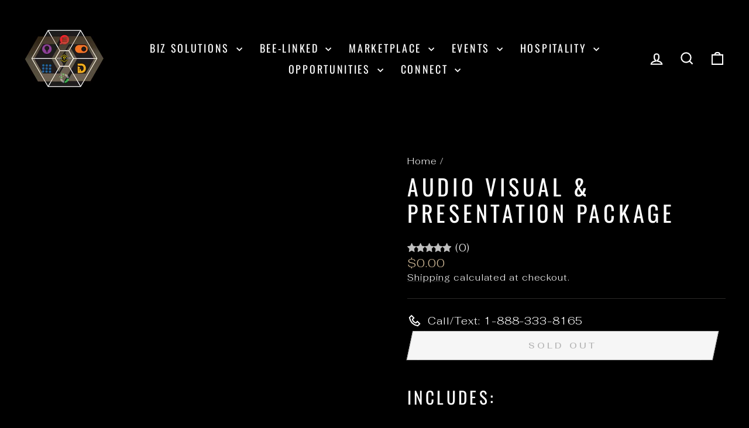

--- FILE ---
content_type: text/html; charset=utf-8
request_url: https://ocdbizsolutions.com/products/audio-visual-administration-package
body_size: 78946
content:
<!doctype html>
<html class="no-js" lang="en" dir="ltr">
<head>
  <meta charset="utf-8">
  <meta http-equiv="X-UA-Compatible" content="IE=edge,chrome=1">
  <meta name="viewport" content="width=device-width,initial-scale=1">
  <meta name="theme-color" content="#9f8561">
  <link rel="canonical" href="https://ocdbizsolutions.com/products/audio-visual-administration-package">
  <link rel="preconnect" href="https://cdn.shopify.com" crossorigin>
  <link rel="preconnect" href="https://fonts.shopifycdn.com" crossorigin>
  <link rel="dns-prefetch" href="https://productreviews.shopifycdn.com">
  <link rel="dns-prefetch" href="https://ajax.googleapis.com">
  <link rel="dns-prefetch" href="https://maps.googleapis.com">
  <link rel="dns-prefetch" href="https://maps.gstatic.com"><title>Audio Visual &amp; Presentation Package
&ndash; Hive City
</title>
<meta name="description" content="Includes: Screen Note Pads Pens Microphone &amp;amp; Podium  Wireless Internet  ***All Prices are subject to GST"><meta property="og:site_name" content="Hive City">
  <meta property="og:url" content="https://ocdbizsolutions.com/products/audio-visual-administration-package">
  <meta property="og:title" content="Audio Visual &amp; Presentation Package">
  <meta property="og:type" content="product">
  <meta property="og:description" content="Includes: Screen Note Pads Pens Microphone &amp;amp; Podium  Wireless Internet  ***All Prices are subject to GST"><meta name="twitter:site" content="@">
  <meta name="twitter:card" content="summary_large_image">
  <meta name="twitter:title" content="Audio Visual & Presentation Package">
  <meta name="twitter:description" content="Includes: Screen Note Pads Pens Microphone &amp;amp; Podium  Wireless Internet  ***All Prices are subject to GST">
<style data-shopify>@font-face {
  font-family: Oswald;
  font-weight: 400;
  font-style: normal;
  font-display: swap;
  src: url("//ocdbizsolutions.com/cdn/fonts/oswald/oswald_n4.7760ed7a63e536050f64bb0607ff70ce07a480bd.woff2") format("woff2"),
       url("//ocdbizsolutions.com/cdn/fonts/oswald/oswald_n4.ae5e497f60fc686568afe76e9ff1872693c533e9.woff") format("woff");
}

  @font-face {
  font-family: Fahkwang;
  font-weight: 300;
  font-style: normal;
  font-display: swap;
  src: url("//ocdbizsolutions.com/cdn/fonts/fahkwang/fahkwang_n3.3e8ed820b2fcf244e006026b9f73098ae08449df.woff2") format("woff2"),
       url("//ocdbizsolutions.com/cdn/fonts/fahkwang/fahkwang_n3.0e8c02f67c1c110525705e7eb001af5ea940fce1.woff") format("woff");
}


  @font-face {
  font-family: Fahkwang;
  font-weight: 600;
  font-style: normal;
  font-display: swap;
  src: url("//ocdbizsolutions.com/cdn/fonts/fahkwang/fahkwang_n6.3e935ba8538c2972e6cb7bb96e0b97fc79ec5039.woff2") format("woff2"),
       url("//ocdbizsolutions.com/cdn/fonts/fahkwang/fahkwang_n6.fcf45ed3fbc5e2ce966c4099429cbe715405d9f3.woff") format("woff");
}

  @font-face {
  font-family: Fahkwang;
  font-weight: 300;
  font-style: italic;
  font-display: swap;
  src: url("//ocdbizsolutions.com/cdn/fonts/fahkwang/fahkwang_i3.963ef38ba80d0fef676810fb86683826c52d11fd.woff2") format("woff2"),
       url("//ocdbizsolutions.com/cdn/fonts/fahkwang/fahkwang_i3.ea59a90e133912e52ec171423b0387d5bf597396.woff") format("woff");
}

  @font-face {
  font-family: Fahkwang;
  font-weight: 600;
  font-style: italic;
  font-display: swap;
  src: url("//ocdbizsolutions.com/cdn/fonts/fahkwang/fahkwang_i6.1c590b005e617531e5956541baf47007c386c721.woff2") format("woff2"),
       url("//ocdbizsolutions.com/cdn/fonts/fahkwang/fahkwang_i6.6851654200acc0deec6623a0ddd906b4e622dec5.woff") format("woff");
}

</style><link href="//ocdbizsolutions.com/cdn/shop/t/9/assets/theme.css?v=93626464380700918791746670121" rel="stylesheet" type="text/css" media="all" />
<style data-shopify>:root {
    --typeHeaderPrimary: Oswald;
    --typeHeaderFallback: sans-serif;
    --typeHeaderSize: 45px;
    --typeHeaderWeight: 400;
    --typeHeaderLineHeight: 1.2;
    --typeHeaderSpacing: 0.15em;

    --typeBasePrimary:Fahkwang;
    --typeBaseFallback:sans-serif;
    --typeBaseSize: 18px;
    --typeBaseWeight: 300;
    --typeBaseSpacing: 0.05em;
    --typeBaseLineHeight: 1.4;
    --typeBaselineHeightMinus01: 1.3;

    --typeCollectionTitle: 23px;

    --iconWeight: 5px;
    --iconLinecaps: miter;

    
        --buttonRadius: 0;
    

    --colorGridOverlayOpacity: 0.1;
    --colorAnnouncement: #cf2424;
    --colorAnnouncementText: #ffffff;

    --colorBody: #000000;
    --colorBodyAlpha05: rgba(0, 0, 0, 0.05);
    --colorBodyDim: #000000;
    --colorBodyLightDim: #000000;
    --colorBodyMediumDim: #000000;


    --colorBorder: #2b2a27;

    --colorBtnPrimary: #9f8561;
    --colorBtnPrimaryLight: #b29d81;
    --colorBtnPrimaryDim: #8f7857;
    --colorBtnPrimaryText: #ffffff;

    --colorCartDot: #b30000;

    --colorDrawers: #000000;
    --colorDrawersDim: #000000;
    --colorDrawerBorder: #2b2a27;
    --colorDrawerText: #ffffff;
    --colorDrawerTextDark: #d9d9d9;
    --colorDrawerButton: #9f8561;
    --colorDrawerButtonText: #ffffff;

    --colorFooter: #000000;
    --colorFooterText: #ffffff;
    --colorFooterTextAlpha01: #ffffff;

    --colorGridOverlay: #000000;
    --colorGridOverlayOpacity: 0.1;

    --colorHeaderTextAlpha01: rgba(255, 255, 255, 0.1);

    --colorHeroText: #ffffff;

    --colorSmallImageBg: #000000;
    --colorLargeImageBg: #111111;

    --colorImageOverlay: #000000;
    --colorImageOverlayOpacity: 0.15;
    --colorImageOverlayTextShadow: 0.3;

    --colorLink: #ffffff;

    --colorModalBg: rgba(103, 99, 93, 0.6);

    --colorNav: #000000;
    --colorNavText: #ffffff;

    --colorPrice: #d1ba98;

    --colorSaleTag: #990000;
    --colorSaleTagText: #ffffff;

    --colorTextBody: #ffffff;
    --colorTextBodyAlpha015: rgba(255, 255, 255, 0.15);
    --colorTextBodyAlpha005: rgba(255, 255, 255, 0.05);
    --colorTextBodyAlpha008: rgba(255, 255, 255, 0.08);
    --colorTextSavings: #b30000;

    --urlIcoSelect: url(//ocdbizsolutions.com/cdn/shop/t/9/assets/ico-select.svg);
    --urlIcoSelectFooter: url(//ocdbizsolutions.com/cdn/shop/t/9/assets/ico-select-footer.svg);
    --urlIcoSelectWhite: url(//ocdbizsolutions.com/cdn/shop/t/9/assets/ico-select-white.svg);

    --grid-gutter: 17px;
    --drawer-gutter: 20px;

    --sizeChartMargin: 25px 0;
    --sizeChartIconMargin: 5px;

    --newsletterReminderPadding: 40px;

    /*Shop Pay Installments*/
    --color-body-text: #ffffff;
    --color-body: #000000;
    --color-bg: #000000;
    }

    .placeholder-content {
    background-image: linear-gradient(100deg, #000000 40%, #000000 63%, #000000 79%);
    }</style><script>
    document.documentElement.className = document.documentElement.className.replace('no-js', 'js');

    window.theme = window.theme || {};
    theme.routes = {
      home: "/",
      cart: "/cart.js",
      cartPage: "/cart",
      cartAdd: "/cart/add.js",
      cartChange: "/cart/change.js",
      search: "/search",
      predictiveSearch: "/search/suggest"
    };
    theme.strings = {
      soldOut: "Sold Out",
      unavailable: "Unavailable",
      inStockLabel: "In stock, ready to ship",
      oneStockLabel: "Low stock - [count] item left",
      otherStockLabel: "Low stock - [count] items left",
      willNotShipUntil: "Ready to ship [date]",
      willBeInStockAfter: "Back in stock [date]",
      waitingForStock: "Backordered, shipping soon",
      savePrice: "Save [saved_amount]",
      cartEmpty: "Your cart is currently empty.",
      cartTermsConfirmation: "You must agree with the terms and conditions of sales to check out",
      searchCollections: "Collections",
      searchPages: "Pages",
      searchArticles: "Articles",
      productFrom: "from ",
      maxQuantity: "You can only have [quantity] of [title] in your cart."
    };
    theme.settings = {
      cartType: "drawer",
      isCustomerTemplate: false,
      moneyFormat: "${{amount}}",
      saveType: "dollar",
      productImageSize: "square",
      productImageCover: false,
      predictiveSearch: true,
      predictiveSearchType: null,
      predictiveSearchVendor: false,
      predictiveSearchPrice: false,
      quickView: true,
      themeName: 'Impulse',
      themeVersion: "7.6.2"
    };
  </script>

  <script>window.performance && window.performance.mark && window.performance.mark('shopify.content_for_header.start');</script><meta name="google-site-verification" content="hUPRGZ55UvUozF0_LsBY6NKJQFpUyk6kP3wimkr5BUg">
<meta id="shopify-digital-wallet" name="shopify-digital-wallet" content="/50471207068/digital_wallets/dialog">
<meta name="shopify-checkout-api-token" content="033122731af380a2fd8e48b7fa905c2e">
<link rel="alternate" type="application/json+oembed" href="https://ocdbizsolutions.com/products/audio-visual-administration-package.oembed">
<script async="async" src="/checkouts/internal/preloads.js?locale=en-CA"></script>
<link rel="preconnect" href="https://shop.app" crossorigin="anonymous">
<script async="async" src="https://shop.app/checkouts/internal/preloads.js?locale=en-CA&shop_id=50471207068" crossorigin="anonymous"></script>
<script id="shopify-features" type="application/json">{"accessToken":"033122731af380a2fd8e48b7fa905c2e","betas":["rich-media-storefront-analytics"],"domain":"ocdbizsolutions.com","predictiveSearch":true,"shopId":50471207068,"locale":"en"}</script>
<script>var Shopify = Shopify || {};
Shopify.shop = "ocd-logistics.myshopify.com";
Shopify.locale = "en";
Shopify.currency = {"active":"USD","rate":"1.0"};
Shopify.country = "CA";
Shopify.theme = {"name":"OCD Biz Solutions","id":142916255900,"schema_name":"Impulse","schema_version":"7.6.2","theme_store_id":857,"role":"main"};
Shopify.theme.handle = "null";
Shopify.theme.style = {"id":null,"handle":null};
Shopify.cdnHost = "ocdbizsolutions.com/cdn";
Shopify.routes = Shopify.routes || {};
Shopify.routes.root = "/";</script>
<script type="module">!function(o){(o.Shopify=o.Shopify||{}).modules=!0}(window);</script>
<script>!function(o){function n(){var o=[];function n(){o.push(Array.prototype.slice.apply(arguments))}return n.q=o,n}var t=o.Shopify=o.Shopify||{};t.loadFeatures=n(),t.autoloadFeatures=n()}(window);</script>
<script>
  window.ShopifyPay = window.ShopifyPay || {};
  window.ShopifyPay.apiHost = "shop.app\/pay";
  window.ShopifyPay.redirectState = null;
</script>
<script id="shop-js-analytics" type="application/json">{"pageType":"product"}</script>
<script defer="defer" async type="module" src="//ocdbizsolutions.com/cdn/shopifycloud/shop-js/modules/v2/client.init-shop-cart-sync_C5BV16lS.en.esm.js"></script>
<script defer="defer" async type="module" src="//ocdbizsolutions.com/cdn/shopifycloud/shop-js/modules/v2/chunk.common_CygWptCX.esm.js"></script>
<script type="module">
  await import("//ocdbizsolutions.com/cdn/shopifycloud/shop-js/modules/v2/client.init-shop-cart-sync_C5BV16lS.en.esm.js");
await import("//ocdbizsolutions.com/cdn/shopifycloud/shop-js/modules/v2/chunk.common_CygWptCX.esm.js");

  window.Shopify.SignInWithShop?.initShopCartSync?.({"fedCMEnabled":true,"windoidEnabled":true});

</script>
<script>
  window.Shopify = window.Shopify || {};
  if (!window.Shopify.featureAssets) window.Shopify.featureAssets = {};
  window.Shopify.featureAssets['shop-js'] = {"shop-cart-sync":["modules/v2/client.shop-cart-sync_ZFArdW7E.en.esm.js","modules/v2/chunk.common_CygWptCX.esm.js"],"init-fed-cm":["modules/v2/client.init-fed-cm_CmiC4vf6.en.esm.js","modules/v2/chunk.common_CygWptCX.esm.js"],"shop-button":["modules/v2/client.shop-button_tlx5R9nI.en.esm.js","modules/v2/chunk.common_CygWptCX.esm.js"],"shop-cash-offers":["modules/v2/client.shop-cash-offers_DOA2yAJr.en.esm.js","modules/v2/chunk.common_CygWptCX.esm.js","modules/v2/chunk.modal_D71HUcav.esm.js"],"init-windoid":["modules/v2/client.init-windoid_sURxWdc1.en.esm.js","modules/v2/chunk.common_CygWptCX.esm.js"],"shop-toast-manager":["modules/v2/client.shop-toast-manager_ClPi3nE9.en.esm.js","modules/v2/chunk.common_CygWptCX.esm.js"],"init-shop-email-lookup-coordinator":["modules/v2/client.init-shop-email-lookup-coordinator_B8hsDcYM.en.esm.js","modules/v2/chunk.common_CygWptCX.esm.js"],"init-shop-cart-sync":["modules/v2/client.init-shop-cart-sync_C5BV16lS.en.esm.js","modules/v2/chunk.common_CygWptCX.esm.js"],"avatar":["modules/v2/client.avatar_BTnouDA3.en.esm.js"],"pay-button":["modules/v2/client.pay-button_FdsNuTd3.en.esm.js","modules/v2/chunk.common_CygWptCX.esm.js"],"init-customer-accounts":["modules/v2/client.init-customer-accounts_DxDtT_ad.en.esm.js","modules/v2/client.shop-login-button_C5VAVYt1.en.esm.js","modules/v2/chunk.common_CygWptCX.esm.js","modules/v2/chunk.modal_D71HUcav.esm.js"],"init-shop-for-new-customer-accounts":["modules/v2/client.init-shop-for-new-customer-accounts_ChsxoAhi.en.esm.js","modules/v2/client.shop-login-button_C5VAVYt1.en.esm.js","modules/v2/chunk.common_CygWptCX.esm.js","modules/v2/chunk.modal_D71HUcav.esm.js"],"shop-login-button":["modules/v2/client.shop-login-button_C5VAVYt1.en.esm.js","modules/v2/chunk.common_CygWptCX.esm.js","modules/v2/chunk.modal_D71HUcav.esm.js"],"init-customer-accounts-sign-up":["modules/v2/client.init-customer-accounts-sign-up_CPSyQ0Tj.en.esm.js","modules/v2/client.shop-login-button_C5VAVYt1.en.esm.js","modules/v2/chunk.common_CygWptCX.esm.js","modules/v2/chunk.modal_D71HUcav.esm.js"],"shop-follow-button":["modules/v2/client.shop-follow-button_Cva4Ekp9.en.esm.js","modules/v2/chunk.common_CygWptCX.esm.js","modules/v2/chunk.modal_D71HUcav.esm.js"],"checkout-modal":["modules/v2/client.checkout-modal_BPM8l0SH.en.esm.js","modules/v2/chunk.common_CygWptCX.esm.js","modules/v2/chunk.modal_D71HUcav.esm.js"],"lead-capture":["modules/v2/client.lead-capture_Bi8yE_yS.en.esm.js","modules/v2/chunk.common_CygWptCX.esm.js","modules/v2/chunk.modal_D71HUcav.esm.js"],"shop-login":["modules/v2/client.shop-login_D6lNrXab.en.esm.js","modules/v2/chunk.common_CygWptCX.esm.js","modules/v2/chunk.modal_D71HUcav.esm.js"],"payment-terms":["modules/v2/client.payment-terms_CZxnsJam.en.esm.js","modules/v2/chunk.common_CygWptCX.esm.js","modules/v2/chunk.modal_D71HUcav.esm.js"]};
</script>
<script>(function() {
  var isLoaded = false;
  function asyncLoad() {
    if (isLoaded) return;
    isLoaded = true;
    var urls = ["https:\/\/coattend.s3.amazonaws.com\/script.min.js?shop=ocd-logistics.myshopify.com","\/\/cdn.shopify.com\/proxy\/89b67482cf44c95d143b6abff6cc886846d2b7a948a61111a4be93a3b842524c\/obscure-escarpment-2240.herokuapp.com\/js\/best_custom_product_options.js?shop=ocd-logistics.myshopify.com\u0026sp-cache-control=cHVibGljLCBtYXgtYWdlPTkwMA"];
    for (var i = 0; i < urls.length; i++) {
      var s = document.createElement('script');
      s.type = 'text/javascript';
      s.async = true;
      s.src = urls[i];
      var x = document.getElementsByTagName('script')[0];
      x.parentNode.insertBefore(s, x);
    }
  };
  if(window.attachEvent) {
    window.attachEvent('onload', asyncLoad);
  } else {
    window.addEventListener('load', asyncLoad, false);
  }
})();</script>
<script id="__st">var __st={"a":50471207068,"offset":-25200,"reqid":"410fa8fa-8642-4bca-aa00-c46dfe934aca-1768625524","pageurl":"ocdbizsolutions.com\/products\/audio-visual-administration-package","u":"6bbeae62713a","p":"product","rtyp":"product","rid":7530313089180};</script>
<script>window.ShopifyPaypalV4VisibilityTracking = true;</script>
<script id="captcha-bootstrap">!function(){'use strict';const t='contact',e='account',n='new_comment',o=[[t,t],['blogs',n],['comments',n],[t,'customer']],c=[[e,'customer_login'],[e,'guest_login'],[e,'recover_customer_password'],[e,'create_customer']],r=t=>t.map((([t,e])=>`form[action*='/${t}']:not([data-nocaptcha='true']) input[name='form_type'][value='${e}']`)).join(','),a=t=>()=>t?[...document.querySelectorAll(t)].map((t=>t.form)):[];function s(){const t=[...o],e=r(t);return a(e)}const i='password',u='form_key',d=['recaptcha-v3-token','g-recaptcha-response','h-captcha-response',i],f=()=>{try{return window.sessionStorage}catch{return}},m='__shopify_v',_=t=>t.elements[u];function p(t,e,n=!1){try{const o=window.sessionStorage,c=JSON.parse(o.getItem(e)),{data:r}=function(t){const{data:e,action:n}=t;return t[m]||n?{data:e,action:n}:{data:t,action:n}}(c);for(const[e,n]of Object.entries(r))t.elements[e]&&(t.elements[e].value=n);n&&o.removeItem(e)}catch(o){console.error('form repopulation failed',{error:o})}}const l='form_type',E='cptcha';function T(t){t.dataset[E]=!0}const w=window,h=w.document,L='Shopify',v='ce_forms',y='captcha';let A=!1;((t,e)=>{const n=(g='f06e6c50-85a8-45c8-87d0-21a2b65856fe',I='https://cdn.shopify.com/shopifycloud/storefront-forms-hcaptcha/ce_storefront_forms_captcha_hcaptcha.v1.5.2.iife.js',D={infoText:'Protected by hCaptcha',privacyText:'Privacy',termsText:'Terms'},(t,e,n)=>{const o=w[L][v],c=o.bindForm;if(c)return c(t,g,e,D).then(n);var r;o.q.push([[t,g,e,D],n]),r=I,A||(h.body.append(Object.assign(h.createElement('script'),{id:'captcha-provider',async:!0,src:r})),A=!0)});var g,I,D;w[L]=w[L]||{},w[L][v]=w[L][v]||{},w[L][v].q=[],w[L][y]=w[L][y]||{},w[L][y].protect=function(t,e){n(t,void 0,e),T(t)},Object.freeze(w[L][y]),function(t,e,n,w,h,L){const[v,y,A,g]=function(t,e,n){const i=e?o:[],u=t?c:[],d=[...i,...u],f=r(d),m=r(i),_=r(d.filter((([t,e])=>n.includes(e))));return[a(f),a(m),a(_),s()]}(w,h,L),I=t=>{const e=t.target;return e instanceof HTMLFormElement?e:e&&e.form},D=t=>v().includes(t);t.addEventListener('submit',(t=>{const e=I(t);if(!e)return;const n=D(e)&&!e.dataset.hcaptchaBound&&!e.dataset.recaptchaBound,o=_(e),c=g().includes(e)&&(!o||!o.value);(n||c)&&t.preventDefault(),c&&!n&&(function(t){try{if(!f())return;!function(t){const e=f();if(!e)return;const n=_(t);if(!n)return;const o=n.value;o&&e.removeItem(o)}(t);const e=Array.from(Array(32),(()=>Math.random().toString(36)[2])).join('');!function(t,e){_(t)||t.append(Object.assign(document.createElement('input'),{type:'hidden',name:u})),t.elements[u].value=e}(t,e),function(t,e){const n=f();if(!n)return;const o=[...t.querySelectorAll(`input[type='${i}']`)].map((({name:t})=>t)),c=[...d,...o],r={};for(const[a,s]of new FormData(t).entries())c.includes(a)||(r[a]=s);n.setItem(e,JSON.stringify({[m]:1,action:t.action,data:r}))}(t,e)}catch(e){console.error('failed to persist form',e)}}(e),e.submit())}));const S=(t,e)=>{t&&!t.dataset[E]&&(n(t,e.some((e=>e===t))),T(t))};for(const o of['focusin','change'])t.addEventListener(o,(t=>{const e=I(t);D(e)&&S(e,y())}));const B=e.get('form_key'),M=e.get(l),P=B&&M;t.addEventListener('DOMContentLoaded',(()=>{const t=y();if(P)for(const e of t)e.elements[l].value===M&&p(e,B);[...new Set([...A(),...v().filter((t=>'true'===t.dataset.shopifyCaptcha))])].forEach((e=>S(e,t)))}))}(h,new URLSearchParams(w.location.search),n,t,e,['guest_login'])})(!0,!0)}();</script>
<script integrity="sha256-4kQ18oKyAcykRKYeNunJcIwy7WH5gtpwJnB7kiuLZ1E=" data-source-attribution="shopify.loadfeatures" defer="defer" src="//ocdbizsolutions.com/cdn/shopifycloud/storefront/assets/storefront/load_feature-a0a9edcb.js" crossorigin="anonymous"></script>
<script crossorigin="anonymous" defer="defer" src="//ocdbizsolutions.com/cdn/shopifycloud/storefront/assets/shopify_pay/storefront-65b4c6d7.js?v=20250812"></script>
<script data-source-attribution="shopify.dynamic_checkout.dynamic.init">var Shopify=Shopify||{};Shopify.PaymentButton=Shopify.PaymentButton||{isStorefrontPortableWallets:!0,init:function(){window.Shopify.PaymentButton.init=function(){};var t=document.createElement("script");t.src="https://ocdbizsolutions.com/cdn/shopifycloud/portable-wallets/latest/portable-wallets.en.js",t.type="module",document.head.appendChild(t)}};
</script>
<script data-source-attribution="shopify.dynamic_checkout.buyer_consent">
  function portableWalletsHideBuyerConsent(e){var t=document.getElementById("shopify-buyer-consent"),n=document.getElementById("shopify-subscription-policy-button");t&&n&&(t.classList.add("hidden"),t.setAttribute("aria-hidden","true"),n.removeEventListener("click",e))}function portableWalletsShowBuyerConsent(e){var t=document.getElementById("shopify-buyer-consent"),n=document.getElementById("shopify-subscription-policy-button");t&&n&&(t.classList.remove("hidden"),t.removeAttribute("aria-hidden"),n.addEventListener("click",e))}window.Shopify?.PaymentButton&&(window.Shopify.PaymentButton.hideBuyerConsent=portableWalletsHideBuyerConsent,window.Shopify.PaymentButton.showBuyerConsent=portableWalletsShowBuyerConsent);
</script>
<script>
  function portableWalletsCleanup(e){e&&e.src&&console.error("Failed to load portable wallets script "+e.src);var t=document.querySelectorAll("shopify-accelerated-checkout .shopify-payment-button__skeleton, shopify-accelerated-checkout-cart .wallet-cart-button__skeleton"),e=document.getElementById("shopify-buyer-consent");for(let e=0;e<t.length;e++)t[e].remove();e&&e.remove()}function portableWalletsNotLoadedAsModule(e){e instanceof ErrorEvent&&"string"==typeof e.message&&e.message.includes("import.meta")&&"string"==typeof e.filename&&e.filename.includes("portable-wallets")&&(window.removeEventListener("error",portableWalletsNotLoadedAsModule),window.Shopify.PaymentButton.failedToLoad=e,"loading"===document.readyState?document.addEventListener("DOMContentLoaded",window.Shopify.PaymentButton.init):window.Shopify.PaymentButton.init())}window.addEventListener("error",portableWalletsNotLoadedAsModule);
</script>

<script type="module" src="https://ocdbizsolutions.com/cdn/shopifycloud/portable-wallets/latest/portable-wallets.en.js" onError="portableWalletsCleanup(this)" crossorigin="anonymous"></script>
<script nomodule>
  document.addEventListener("DOMContentLoaded", portableWalletsCleanup);
</script>

<link id="shopify-accelerated-checkout-styles" rel="stylesheet" media="screen" href="https://ocdbizsolutions.com/cdn/shopifycloud/portable-wallets/latest/accelerated-checkout-backwards-compat.css" crossorigin="anonymous">
<style id="shopify-accelerated-checkout-cart">
        #shopify-buyer-consent {
  margin-top: 1em;
  display: inline-block;
  width: 100%;
}

#shopify-buyer-consent.hidden {
  display: none;
}

#shopify-subscription-policy-button {
  background: none;
  border: none;
  padding: 0;
  text-decoration: underline;
  font-size: inherit;
  cursor: pointer;
}

#shopify-subscription-policy-button::before {
  box-shadow: none;
}

      </style>

<script>window.performance && window.performance.mark && window.performance.mark('shopify.content_for_header.end');</script>

  <script src="//ocdbizsolutions.com/cdn/shop/t/9/assets/vendor-scripts-v11.js" defer="defer"></script><script src="//ocdbizsolutions.com/cdn/shop/t/9/assets/theme.js?v=22325264162658116151746670104" defer="defer"></script>
<!-- BEGIN app block: shopify://apps/pro-tabs-products-tabs-maker/blocks/app-block/5440be9b-4ae6-4016-8200-10ce3369b9e7 -->
    <!-- BEGIN app snippet: init --><script type="text/javascript">
    var pdIsProduct = false;
    var pdProductID = 0;
    var pdProductVendor = '';
    var pdProductTags = [];
    var pdProductCollections = [];
    
        pdIsProduct = true;
        pdProductID = '7530313089180';
        pdProductVendor = 'Hive Hospitality';
        
        
            pdProductCollections.push('291192471708');
        
    
</script>

    <div style="display:none">
        <div class="pdProductDescription"><h3 data-mce-fragment="1">Includes:</h3>
<ul data-mce-fragment="1">
<li data-mce-fragment="1">Screen</li>
<li data-mce-fragment="1">Note Pads</li>
<li data-mce-fragment="1">Pens</li>
<li data-mce-fragment="1">Microphone &amp; Podium </li>
<li data-mce-fragment="1">Wireless Internet </li>
</ul>
<p data-mce-fragment="1">***All Prices are subject to GST</p></div>
        <div class="pdProductVendor">Hive Hospitality</div>
        <div class="pdProductType"></div>
        <div class="pdProductOptions">
            
        </div>
        <div class="pdProductVariants">
            
        </div>
    </div>

<style>
    #pdTabs, #pdTabs .pdTabClass, #pdTabs .tabButton, #pdTabs .tabButton span, #pdTabs .tab, #pdTabs .tab .content {
        all: unset;
    }
    #pdTabs {
        margin-top: 20px;
        margin-bottom: 20px;
        display: block;
    }
    @-webkit-keyframes showTab{
        from{
            opacity:0;
            -webkit-transform:translateY(10px);transform:translateY(10px)
        } to {
            opacity:1;
            -webkit-transform:translateY(0);transform:translateY(0)
        }
    }
    @keyframes showTab{
        from{
            opacity:0;
            -webkit-transform:translateY(10px);transform:translateY(10px)
        } to {
            opacity:1;
            -webkit-transform:translateY(0);transform:translateY(0)
        }
    }
    #pdTabs >button{width:100%;font-family:inherit;font-size:100%;margin:0;outline:0;border:0;vertical-align:baseline;-webkit-box-sizing:border-box;box-sizing:border-box;background:transparent}
    #pdTabs >.tabButton{display:block;margin-top:1px;background:#5a5243;color:#f5f5f5;text-align:center;-webkit-transition:all 0ms ease-in-out;transition:all 0ms ease-in-out}
    #pdTabs >input{display:none}
    #pdTabs >input:checked+label+.tab{display:block;width:100%}
    #pdTabs >input:checked+label+.tab>.content{-webkit-animation:showTab 250ms ease-in-out;animation:showTab 250ms ease-in-out}
    #pdTabs >.tab{background:#fff;display:none}
    #pdTabs {display:-webkit-box;display:-webkit-flex;display:-ms-flexbox;display:flex;-webkit-flex-wrap:wrap;-ms-flex-wrap:wrap;flex-wrap:wrap}
    #pdTabs >.tabButton{-webkit-box-ordinal-group:2;-webkit-order:1;-ms-flex-order:1;order:1;-webkit-box-align:start;-webkit-align-items:flex-start;-ms-flex-align:start;align-items:flex-start;cursor:pointer}
    #pdTabs >input:checked+label{background:#fff;color:#5a5243}
    #pdTabs >.tab{-webkit-box-ordinal-group:3;-webkit-order:2;-ms-flex-order:2;order:2}
    #pdTabs h1 {
        font-size: 70px; font-family: 'Fredoka One', cursive; text-align: center; color: #5a5243;
    }
    #pdTabs h1 sup {
        font-size: 14px; margin-left: -20px; display: inline-block; line-height: 1;
    }
    #pdTabs h2 {
        font-size: 22px; text-align: center; margin: -7px 0 80px 0; padding: 5px 5px 6px 5px; display: inline-block; line-height: 30px;
        border-bottom: 1px solid #5a5243; border-top: 1px solid #5a5243;
    }
    #pdTabs .tabButton {
        font-size: 14px;
        font-weight: normal;
        padding: 15px 20px;
        z-index: 0;
        position:relative;
        -webkit-border-bottom-left-radius: 0 !important;
        -moz-border-bottom-left-radius: 0 !important;
        border-bottom-left-radius: 0 !important;
        -webkit-border-bottom-right-radius: 0 !important;
        -moz-border-bottom-right-radius: 0 !important;
        border-bottom-right-radius: 0 !important;
    }
    #pdTabs .tabButton.active {
        border-bottom:none !important;
        z-index: 2;
    }
    #pdTabs .tabButton:not(:first-of-type) {
        margin-left: -1px !important;
    }
    #pdTabs .tab {
        padding: 20px;
        text-align: left;
        margin-top: -1px;
        -webkit-border-top-left-radius: 0 !important;
        -moz-border-top-left-radius: 0 !important;
        border-top-left-radius: 0 !important;
        z-index: 1;
    }
    #pdAccordeons, #pdAccordeons .pdAccordionClass, #pdAccordeons .accordeonButton, #pdAccordeons .accordeonButton .pdAccordionTitle, #pdAccordeons .accordeonButton .pdAccordionUnderlineClass, #pdAccordeons .accordeon, #pdAccordeons .accordeon .content {
        all: unset;
    }
    #pdAccordeons {
        margin-top: 20px;
        margin-bottom: 20px;
        display: block;
    }
    @-webkit-keyframes showAccordeon{
        from {
            opacity:0;-webkit-transform:translateY(10px);transform:translateY(10px)
        } to {
            opacity:1;-webkit-transform:translateY(0);transform:translateY(0)
        }
    }
    @keyframes showAccordeon{
        from {
            opacity:0;-webkit-transform:translateY(10px);transform:translateY(10px)
        } to {
            opacity:1;-webkit-transform:translateY(0);transform:translateY(0)
        }
    }
    #pdAccordeons >button{width:100%;font-family:inherit;font-size:100%;margin:0;outline:0;border:0;vertical-align:baseline;-webkit-box-sizing:border-box;box-sizing:border-box;background:transparent}
    #pdAccordeons >.accordeonButton{display:block;margin-top:1px;background:#5a5243;color:#f5f5f5;text-align:center;-webkit-transition:all 250ms ease-in-out;transition:all 250ms ease-in-out}
    #pdAccordeons >input{display:none}
    #pdAccordeons >input:checked+label+.accordeon>.content{-webkit-animation:showAccordeon 250ms ease-in-out;animation:showAccordeon 250ms ease-in-out}
    #pdAccordeons >.accordeon{background:#fff;display:none}
    #pdAccordeons h1 {
        font-size: 70px; font-family: 'Fredoka One', cursive; text-align: center; color: #5a5243;
    }
    #pdAccordeons h1 sup {
        font-size: 14px; margin-left: -20px; display: inline-block; line-height: 1;
    }
    #pdAccordeons h2 {
        font-size: 22px; text-align: center; margin: -7px 0 80px 0; padding: 5px 5px 6px 5px; display: inline-block; line-height: 30px;
        border-bottom: 1px solid #5a5243; border-top: 1px solid #5a5243;
    }
    #pdAccordeons .accordeonButton {
        font-size: 14px;
        font-weight: normal;
        padding: 15px 20px;
        cursor:pointer;
        position:relative;
    }
    #pdAccordeons .accordeonButton.active {}
    #pdAccordeons .accordeon {
        padding: 20px;
        text-align: left;
        margin-top: -1px;
        display:none;
    }
    #pdAccordeons .accordeon.active {
        display:block;
    }
    #pdAccordeons .triangle-top,#pdAccordeons .triangle-bottom{
        width: 0;
        height: 0;
        margin: 8px auto;
        float: right;
    }
    #pdAccordeons .triangle-top,#pdAccordeons .triangle-bottom{
        border-left: 5px solid transparent;
        border-right: 5px solid transparent;
    }
    #pdAccordeons .triangle-top {
        border-bottom: 6px solid black;
    }
    #pdAccordeons .triangle-bottom{
        border-top: 6px solid black;
    }
    .pdSeparateTab {
        margin: 20px
    }
    .pdSeparateTabTitle {
        font-weight: bold;
    }
</style>

<script type="text/javascript">
    var pd_tabs = [{"id":2921,"title":"INTRODUCTION","type":2,"contentType":1,"insideWidget":1,"planID":2,"selectedProducts":[{"value_id":"7372291768476"}],"selectedCollections":[],"selectedTags":[],"selectedVendors":[]},{"id":2892,"title":"BEE THE DIFFERENCE","type":2,"contentType":1,"insideWidget":1,"planID":2,"selectedProducts":[{"value_id":"7372291768476"}],"selectedCollections":[],"selectedTags":[],"selectedVendors":[]},{"id":2893,"title":"OCD BIZ SOLUTIONS","type":2,"contentType":1,"insideWidget":1,"planID":2,"selectedProducts":[{"value_id":"7372291768476"}],"selectedCollections":[],"selectedTags":[],"selectedVendors":[]},{"id":2896,"title":"ABOUT ME","type":2,"contentType":1,"insideWidget":1,"planID":2,"selectedProducts":[{"value_id":"7372291768476"}],"selectedCollections":[],"selectedTags":[],"selectedVendors":[]},{"id":2895,"title":"BEE-LINKED","type":2,"contentType":1,"insideWidget":1,"planID":2,"selectedProducts":[{"value_id":"7372291768476"}],"selectedCollections":[],"selectedTags":[],"selectedVendors":[]},{"id":2897,"title":"HIVE MARKETPLACE","type":2,"contentType":1,"insideWidget":1,"planID":2,"selectedProducts":[{"value_id":"7372291768476"}],"selectedCollections":[],"selectedTags":[],"selectedVendors":[]},{"id":2898,"title":"1001 NIGHTS","type":2,"contentType":1,"insideWidget":1,"planID":2,"selectedProducts":[{"value_id":"7372291768476"}],"selectedCollections":[],"selectedTags":[],"selectedVendors":[]},{"id":2890,"title":"OPPORTUNITIES","type":2,"contentType":1,"insideWidget":1,"planID":2,"selectedProducts":[{"value_id":"7372291768476"}],"selectedCollections":[],"selectedTags":[],"selectedVendors":[]},{"id":2900,"title":"CONNECT","type":2,"contentType":1,"insideWidget":1,"planID":2,"selectedProducts":[{"value_id":"7372291768476"}],"selectedCollections":[],"selectedTags":[],"selectedVendors":[]},{"id":2498,"title":"My Book","type":2,"contentType":1,"insideWidget":1,"planID":2,"selectedProducts":[{"value_id":"7583393874076"}],"selectedCollections":[],"selectedTags":[],"selectedVendors":[]},{"id":2494,"title":"Guest Speaking","type":2,"contentType":1,"insideWidget":1,"planID":2,"selectedProducts":[{"value_id":"7583393874076"}],"selectedCollections":[],"selectedTags":[],"selectedVendors":[]},{"id":2499,"title":"1-on-1 Training","type":2,"contentType":1,"insideWidget":1,"planID":2,"selectedProducts":[{"value_id":"7583393874076"}],"selectedCollections":[],"selectedTags":[],"selectedVendors":[]},{"id":2495,"title":"Inspired Learning","type":2,"contentType":1,"insideWidget":1,"planID":2,"selectedProducts":[{"value_id":"7583393874076"}],"selectedCollections":[],"selectedTags":[],"selectedVendors":[]},{"id":2496,"title":"Get Physical","type":2,"contentType":1,"insideWidget":1,"planID":2,"selectedProducts":[{"value_id":"7583393874076"}],"selectedCollections":[],"selectedTags":[],"selectedVendors":[]},{"id":2497,"title":"My Shop","type":2,"contentType":1,"insideWidget":1,"planID":2,"selectedProducts":[{"value_id":"7583393874076"}],"selectedCollections":[],"selectedTags":[],"selectedVendors":[]},{"id":2500,"title":"BEE-Linked","type":2,"contentType":1,"insideWidget":1,"planID":2,"selectedProducts":[{"value_id":"7583393874076"}],"selectedCollections":[],"selectedTags":[],"selectedVendors":[]},{"id":2506,"title":"Intro","type":2,"contentType":1,"insideWidget":1,"planID":2,"selectedProducts":[{"value_id":"7372508135580"}],"selectedCollections":[],"selectedTags":[],"selectedVendors":[]},{"id":2503,"title":"Resume","type":2,"contentType":1,"insideWidget":1,"planID":2,"selectedProducts":[{"value_id":"7372508135580"}],"selectedCollections":[],"selectedTags":[],"selectedVendors":[]},{"id":2504,"title":"Objectives","type":2,"contentType":1,"insideWidget":1,"planID":2,"selectedProducts":[{"value_id":"7372508135580"}],"selectedCollections":[],"selectedTags":[],"selectedVendors":[]}];
    var pd_design = {"id":348,"id_shop":654,"display_type_desktop":"tabs","display_type_touch":"tabs","tabs_position":1,"tabs_own_position_path":"form[action*=\"\/cart\/add\"]","inherit_fonts":1,"bold_titles":1,"titles_font_size":14,"title_color":"{\"hue\":360,\"saturation\":1,\"brightness\":0}","title_underline_color":"{\"hue\":255,\"saturation\":0.00704345703125,\"brightness\":0.98603515625,\"alpha\":1}","background_color":"{\"hue\":360,\"saturation\":0,\"brightness\":1}","border_color":"{\"hue\":0,\"saturation\":0,\"brightness\":0,\"alpha\":1}","show_borders":1,"radius_size":5,"rounded_corners":1,"active_section_bold_title":1,"active_section_title_color":"{\"hue\":280.00641324626866,\"saturation\":0.02579345703125,\"brightness\":0.99237060546875,\"alpha\":1}","active_section_background_color":"{\"hue\":0,\"saturation\":0,\"brightness\":0,\"alpha\":1}","active_section_border_color":"{\"hue\":0,\"saturation\":0,\"brightness\":82.75}","active_section_is_underlined":1,"active_section_is_higher":1,"distance_between_sections":"1","created_at":"2023-03-06T00:40:57.000000Z","updated_at":"2023-03-06T01:17:32.000000Z","accordeon_position":1,"accordeon_own_position_path":"form[action*=\"\/cart\/add\"]","accordeon_inherit_fonts":0,"accordeon_bold_titles":0,"accordeon_titles_font_size":14,"accordeon_title_color":"{\"hue\":360,\"saturation\":1,\"brightness\":0}","accordeon_title_underline_color":"{\"hue\":160,\"saturation\":1.46,\"brightness\":80.78}","accordeon_background_color":"{\"hue\":360,\"saturation\":0,\"brightness\":1}","accordeon_border_color":"{\"hue\":0,\"saturation\":0,\"brightness\":82.75}","accordeon_show_borders":1,"accordeon_rounded_corners":1,"accordeon_has_arrows":1,"accordeon_arrows_color":"{\"hue\":360,\"saturation\":1,\"brightness\":0}","accordeon_active_section_bold_title":1,"accordeon_active_section_title_color":"{\"hue\":165,\"saturation\":100,\"brightness\":50.2}","accordeon_active_section_background_color":"{\"hue\":360,\"saturation\":0,\"brightness\":1}","accordeon_active_section_is_underlined":1,"accordeon_distance_between_sections":0,"accordeon_radius_size":5,"accordeon_active_section_border_color":"{\"hue\":0,\"saturation\":0,\"brightness\":82.75}"};
</script>
<div style="display:none" id="pdTabsContents">
    <div data-tab-id="2921"><p>Discover a world where business, creativity, and community converge in an extraordinary way. Our unique operating systems and business mechanics are designed to intricately weave together each component, creating a masterpiece of unity and efficiency. In our ecosystem, partners with diverse skills and experiences collaborate, transforming the traditional concept of separation into a dynamic unification.</p>
<p>We are not just any organization; we are a social enterprise, a consortium, a business incubator, and a hub of horizontal and vertical integrations. Our expertise spans various industries, allowing us to execute and develop ideas with unparalleled proficiency. Our models are crafted for success, emphasizing sustainability, scalability, enhancing the brand and customer experience.</p>
<p>Embrace a lifestyle of freedom and flexibility, tailored to meet a wide range of needs. Our creativity is fueled by convenience, thoughtfully integrated into every plan. Join us in a journey that influences industries and positively impacts communities worldwide. At our core, we are a group of ordinary people striving to build a company that truly serves the people. Connect with us to be part of this transformative journey.<br><br></p>
<p class="section-header__title"><a href="https://ocdbizsolutions.com/collections/why-us-why-are-we-different"><strong>[ WHY WE ARE DIFFERENT ]</strong></a></p></div><div data-tab-id="2892"><h3><strong>BEE All for One<br />and One for All</strong></h3>
<h2><strong>Transforming Business &amp; Life</strong></h2>
<p><strong>Embark on a Transformative Journey:</strong> Join us in a revolutionary shift in business support services. At OCD Biz Solutions, we've reinvented the way business support is delivered, allowing you to gamify your achievements and rapidly leverage your skills and offerings. Immerse yourself in an environment of continuous learning and expert collaboration, discovering tailor-made solutions that resonate with your unique needs.</p>
<p><strong>Comprehensive Support, Tailored for You:</strong> Our support spans a wide array of critical business areas, ensuring you have everything you need:</p>
<ul>
<li><span data-lucid-type="application/vnd.lucid.text" data-lucid-content="{&quot;t&quot;:&quot;This will change your life.  We have revolutioed business support services so you can gamify your results &amp; leverage your skillsets and offerings as quickly as possible.  \nWe are all forever students contiously working around the clock with industry experts colloborating to create wins that affect people just like you.\nWe support you with our OCD Biz Solutions:\n- Infrustructure &amp; Tools \n- Consulting &amp; Strategic Alignment \n- Infomtion, Technology &amp; Systems\n- Accounting &amp; Asset Management \n- Admin, Compliance &amp; Project Managment \n- Operations, Storage &amp; Logistics \n- Sales, Networking, Branding &amp; Promotions \n- Event Planning \n- Marketplace\n- Opportunties \nTO DO WHAT? ____\nWe are here to BEE useful and lend a hand because we all know we can't BEE everywhere are the same time.\nWe have several physical locations and support our community through In-Person &amp; Online teaching regarding: \n- Personal Development \n- Interpersonal Skill \n- Soft Skills \n- Technical Skills \n- Sharing Expereince \n- Business Models\n- Professional Skills &amp; Certifications\n- Service &amp; Product Placement  \n- _____ \nWe help you strategize to mutiply your 8 forms of capital and increase your value. We give you the support to scale your business while providing you the mentorship to accelerate your growth. \n- Buisness Alignments\n- Finacial Alignements\n- Community Alignments \n- ____  \nWe have a global community of like-aligned individuals with leaders that are helping others amass abundance.  We are contantly transforming lives through our focus groups and unique ecosystem. \nHive Masterminds - We level up our leadership team like a video game helping teaching them to do the same with others creating true community growth and development.  Grow within the ecosystem and add more support into your personal initiatives. Our ecosystem is designed to gamify your progress while you own your own materials while growing your beyond that. Upon approval you will recieve:   \n-Your very own ecosystem right there with you. Startingr with your BEE-Linked - [ Profile Page ]\n- access to the our networks with group buying discounts and incentives  \nGet direct access to: \nMentors | People | Products | Services  \nWhen you join our team will lay out a personalized blueprint and we will mentor you each step of the way through our Daily Live Sessions &amp; schedule OCD Leadership 1-on-1 Sessions with you.\nIt's not lonely when we are thriving and being stronger together!  Our Hive is made up of a community of teammates who vibe and communicate every day building something we can all celebrate through our achievements together! Our mission is to BEE there to guide, teach, and mentor you through your journey with us.  \nWith this private membership, you will receive additional credit from your purchases and referals and gain access to other ways we can capitalize  on. \n\&quot;BEE all for one and one for all.\&quot;&quot;,&quot;m&quot;:[{&quot;s&quot;:0,&quot;n&quot;:&quot;a&quot;,&quot;v&quot;:&quot;left&quot;},{&quot;s&quot;:0,&quot;n&quot;:&quot;s&quot;,&quot;v&quot;:124.4444444444444,&quot;e&quot;:2882},{&quot;s&quot;:0,&quot;n&quot;:&quot;c&quot;,&quot;v&quot;:&quot;#ffffffff&quot;,&quot;e&quot;:2882},{&quot;s&quot;:172,&quot;n&quot;:&quot;a&quot;,&quot;v&quot;:&quot;left&quot;},{&quot;s&quot;:321,&quot;n&quot;:&quot;a&quot;,&quot;v&quot;:&quot;left&quot;},{&quot;s&quot;:364,&quot;n&quot;:&quot;a&quot;,&quot;v&quot;:&quot;left&quot;},{&quot;s&quot;:390,&quot;n&quot;:&quot;a&quot;,&quot;v&quot;:&quot;left&quot;},{&quot;s&quot;:426,&quot;n&quot;:&quot;a&quot;,&quot;v&quot;:&quot;left&quot;},{&quot;s&quot;:460,&quot;n&quot;:&quot;a&quot;,&quot;v&quot;:&quot;left&quot;},{&quot;s&quot;:493,&quot;n&quot;:&quot;a&quot;,&quot;v&quot;:&quot;left&quot;},{&quot;s&quot;:534,&quot;n&quot;:&quot;a&quot;,&quot;v&quot;:&quot;left&quot;},{&quot;s&quot;:569,&quot;n&quot;:&quot;a&quot;,&quot;v&quot;:&quot;left&quot;},{&quot;s&quot;:613,&quot;n&quot;:&quot;a&quot;,&quot;v&quot;:&quot;left&quot;},{&quot;s&quot;:631,&quot;n&quot;:&quot;a&quot;,&quot;v&quot;:&quot;left&quot;},{&quot;s&quot;:645,&quot;n&quot;:&quot;a&quot;,&quot;v&quot;:&quot;left&quot;},{&quot;s&quot;:661,&quot;n&quot;:&quot;a&quot;,&quot;v&quot;:&quot;left&quot;},{&quot;s&quot;:678,&quot;n&quot;:&quot;a&quot;,&quot;v&quot;:&quot;left&quot;},{&quot;s&quot;:783,&quot;n&quot;:&quot;a&quot;,&quot;v&quot;:&quot;left&quot;},{&quot;s&quot;:892,&quot;n&quot;:&quot;a&quot;,&quot;v&quot;:&quot;left&quot;},{&quot;s&quot;:916,&quot;n&quot;:&quot;a&quot;,&quot;v&quot;:&quot;left&quot;},{&quot;s&quot;:939,&quot;n&quot;:&quot;a&quot;,&quot;v&quot;:&quot;left&quot;},{&quot;s&quot;:954,&quot;n&quot;:&quot;a&quot;,&quot;v&quot;:&quot;left&quot;},{&quot;s&quot;:974,&quot;n&quot;:&quot;a&quot;,&quot;v&quot;:&quot;left&quot;},{&quot;s&quot;:996,&quot;n&quot;:&quot;a&quot;,&quot;v&quot;:&quot;left&quot;},{&quot;s&quot;:1014,&quot;n&quot;:&quot;a&quot;,&quot;v&quot;:&quot;left&quot;},{&quot;s&quot;:1053,&quot;n&quot;:&quot;a&quot;,&quot;v&quot;:&quot;left&quot;},{&quot;s&quot;:1085,&quot;n&quot;:&quot;a&quot;,&quot;v&quot;:&quot;left&quot;},{&quot;s&quot;:1094,&quot;n&quot;:&quot;a&quot;,&quot;v&quot;:&quot;left&quot;},{&quot;s&quot;:1287,&quot;n&quot;:&quot;a&quot;,&quot;v&quot;:&quot;left&quot;},{&quot;s&quot;:1309,&quot;n&quot;:&quot;a&quot;,&quot;v&quot;:&quot;left&quot;},{&quot;s&quot;:1332,&quot;n&quot;:&quot;a&quot;,&quot;v&quot;:&quot;left&quot;},{&quot;s&quot;:1356,&quot;n&quot;:&quot;a&quot;,&quot;v&quot;:&quot;left&quot;},{&quot;s&quot;:1365,&quot;n&quot;:&quot;a&quot;,&quot;v&quot;:&quot;left&quot;},{&quot;s&quot;:1559,&quot;n&quot;:&quot;a&quot;,&quot;v&quot;:&quot;left&quot;},{&quot;s&quot;:1955,&quot;n&quot;:&quot;a&quot;,&quot;v&quot;:&quot;left&quot;},{&quot;s&quot;:2052,&quot;n&quot;:&quot;a&quot;,&quot;v&quot;:&quot;left&quot;},{&quot;s&quot;:2126,&quot;n&quot;:&quot;a&quot;,&quot;v&quot;:&quot;left&quot;},{&quot;s&quot;:2149,&quot;n&quot;:&quot;a&quot;,&quot;v&quot;:&quot;left&quot;},{&quot;s&quot;:2190,&quot;n&quot;:&quot;a&quot;,&quot;v&quot;:&quot;left&quot;},{&quot;s&quot;:2379,&quot;n&quot;:&quot;a&quot;,&quot;v&quot;:&quot;left&quot;},{&quot;s&quot;:2696,&quot;n&quot;:&quot;a&quot;,&quot;v&quot;:&quot;left&quot;},{&quot;s&quot;:2848,&quot;n&quot;:&quot;a&quot;,&quot;v&quot;:&quot;left&quot;}]}">Infrastructure, Tools &amp; Applications&nbsp;</span></li>
<li><span data-lucid-type="application/vnd.lucid.text" data-lucid-content="{&quot;t&quot;:&quot;This will change your life.  We have revolutioed business support services so you can gamify your results &amp; leverage your skillsets and offerings as quickly as possible.  \nWe are all forever students contiously working around the clock with industry experts colloborating to create wins that affect people just like you.\nWe support you with our OCD Biz Solutions:\n- Infrustructure &amp; Tools \n- Consulting &amp; Strategic Alignment \n- Infomtion, Technology &amp; Systems\n- Accounting &amp; Asset Management \n- Admin, Compliance &amp; Project Managment \n- Operations, Storage &amp; Logistics \n- Sales, Networking, Branding &amp; Promotions \n- Event Planning \n- Marketplace\n- Opportunties \nTO DO WHAT? ____\nWe are here to BEE useful and lend a hand because we all know we can't BEE everywhere are the same time.\nWe have several physical locations and support our community through In-Person &amp; Online teaching regarding: \n- Personal Development \n- Interpersonal Skill \n- Soft Skills \n- Technical Skills \n- Sharing Expereince \n- Business Models\n- Professional Skills &amp; Certifications\n- Service &amp; Product Placement  \n- _____ \nWe help you strategize to mutiply your 8 forms of capital and increase your value. We give you the support to scale your business while providing you the mentorship to accelerate your growth. \n- Buisness Alignments\n- Finacial Alignements\n- Community Alignments \n- ____  \nWe have a global community of like-aligned individuals with leaders that are helping others amass abundance.  We are contantly transforming lives through our focus groups and unique ecosystem. \nHive Masterminds - We level up our leadership team like a video game helping teaching them to do the same with others creating true community growth and development.  Grow within the ecosystem and add more support into your personal initiatives. Our ecosystem is designed to gamify your progress while you own your own materials while growing your beyond that. Upon approval you will recieve:   \n-Your very own ecosystem right there with you. Startingr with your BEE-Linked - [ Profile Page ]\n- access to the our networks with group buying discounts and incentives  \nGet direct access to: \nMentors | People | Products | Services  \nWhen you join our team will lay out a personalized blueprint and we will mentor you each step of the way through our Daily Live Sessions &amp; schedule OCD Leadership 1-on-1 Sessions with you.\nIt's not lonely when we are thriving and being stronger together!  Our Hive is made up of a community of teammates who vibe and communicate every day building something we can all celebrate through our achievements together! Our mission is to BEE there to guide, teach, and mentor you through your journey with us.  \nWith this private membership, you will receive additional credit from your purchases and referals and gain access to other ways we can capitalize  on. \n\&quot;BEE all for one and one for all.\&quot;&quot;,&quot;m&quot;:[{&quot;s&quot;:0,&quot;n&quot;:&quot;a&quot;,&quot;v&quot;:&quot;left&quot;},{&quot;s&quot;:0,&quot;n&quot;:&quot;s&quot;,&quot;v&quot;:124.4444444444444,&quot;e&quot;:2882},{&quot;s&quot;:0,&quot;n&quot;:&quot;c&quot;,&quot;v&quot;:&quot;#ffffffff&quot;,&quot;e&quot;:2882},{&quot;s&quot;:172,&quot;n&quot;:&quot;a&quot;,&quot;v&quot;:&quot;left&quot;},{&quot;s&quot;:321,&quot;n&quot;:&quot;a&quot;,&quot;v&quot;:&quot;left&quot;},{&quot;s&quot;:364,&quot;n&quot;:&quot;a&quot;,&quot;v&quot;:&quot;left&quot;},{&quot;s&quot;:390,&quot;n&quot;:&quot;a&quot;,&quot;v&quot;:&quot;left&quot;},{&quot;s&quot;:426,&quot;n&quot;:&quot;a&quot;,&quot;v&quot;:&quot;left&quot;},{&quot;s&quot;:460,&quot;n&quot;:&quot;a&quot;,&quot;v&quot;:&quot;left&quot;},{&quot;s&quot;:493,&quot;n&quot;:&quot;a&quot;,&quot;v&quot;:&quot;left&quot;},{&quot;s&quot;:534,&quot;n&quot;:&quot;a&quot;,&quot;v&quot;:&quot;left&quot;},{&quot;s&quot;:569,&quot;n&quot;:&quot;a&quot;,&quot;v&quot;:&quot;left&quot;},{&quot;s&quot;:613,&quot;n&quot;:&quot;a&quot;,&quot;v&quot;:&quot;left&quot;},{&quot;s&quot;:631,&quot;n&quot;:&quot;a&quot;,&quot;v&quot;:&quot;left&quot;},{&quot;s&quot;:645,&quot;n&quot;:&quot;a&quot;,&quot;v&quot;:&quot;left&quot;},{&quot;s&quot;:661,&quot;n&quot;:&quot;a&quot;,&quot;v&quot;:&quot;left&quot;},{&quot;s&quot;:678,&quot;n&quot;:&quot;a&quot;,&quot;v&quot;:&quot;left&quot;},{&quot;s&quot;:783,&quot;n&quot;:&quot;a&quot;,&quot;v&quot;:&quot;left&quot;},{&quot;s&quot;:892,&quot;n&quot;:&quot;a&quot;,&quot;v&quot;:&quot;left&quot;},{&quot;s&quot;:916,&quot;n&quot;:&quot;a&quot;,&quot;v&quot;:&quot;left&quot;},{&quot;s&quot;:939,&quot;n&quot;:&quot;a&quot;,&quot;v&quot;:&quot;left&quot;},{&quot;s&quot;:954,&quot;n&quot;:&quot;a&quot;,&quot;v&quot;:&quot;left&quot;},{&quot;s&quot;:974,&quot;n&quot;:&quot;a&quot;,&quot;v&quot;:&quot;left&quot;},{&quot;s&quot;:996,&quot;n&quot;:&quot;a&quot;,&quot;v&quot;:&quot;left&quot;},{&quot;s&quot;:1014,&quot;n&quot;:&quot;a&quot;,&quot;v&quot;:&quot;left&quot;},{&quot;s&quot;:1053,&quot;n&quot;:&quot;a&quot;,&quot;v&quot;:&quot;left&quot;},{&quot;s&quot;:1085,&quot;n&quot;:&quot;a&quot;,&quot;v&quot;:&quot;left&quot;},{&quot;s&quot;:1094,&quot;n&quot;:&quot;a&quot;,&quot;v&quot;:&quot;left&quot;},{&quot;s&quot;:1287,&quot;n&quot;:&quot;a&quot;,&quot;v&quot;:&quot;left&quot;},{&quot;s&quot;:1309,&quot;n&quot;:&quot;a&quot;,&quot;v&quot;:&quot;left&quot;},{&quot;s&quot;:1332,&quot;n&quot;:&quot;a&quot;,&quot;v&quot;:&quot;left&quot;},{&quot;s&quot;:1356,&quot;n&quot;:&quot;a&quot;,&quot;v&quot;:&quot;left&quot;},{&quot;s&quot;:1365,&quot;n&quot;:&quot;a&quot;,&quot;v&quot;:&quot;left&quot;},{&quot;s&quot;:1559,&quot;n&quot;:&quot;a&quot;,&quot;v&quot;:&quot;left&quot;},{&quot;s&quot;:1955,&quot;n&quot;:&quot;a&quot;,&quot;v&quot;:&quot;left&quot;},{&quot;s&quot;:2052,&quot;n&quot;:&quot;a&quot;,&quot;v&quot;:&quot;left&quot;},{&quot;s&quot;:2126,&quot;n&quot;:&quot;a&quot;,&quot;v&quot;:&quot;left&quot;},{&quot;s&quot;:2149,&quot;n&quot;:&quot;a&quot;,&quot;v&quot;:&quot;left&quot;},{&quot;s&quot;:2190,&quot;n&quot;:&quot;a&quot;,&quot;v&quot;:&quot;left&quot;},{&quot;s&quot;:2379,&quot;n&quot;:&quot;a&quot;,&quot;v&quot;:&quot;left&quot;},{&quot;s&quot;:2696,&quot;n&quot;:&quot;a&quot;,&quot;v&quot;:&quot;left&quot;},{&quot;s&quot;:2848,&quot;n&quot;:&quot;a&quot;,&quot;v&quot;:&quot;left&quot;}]}">Consulting &amp; Strategic Alignments</span></li>
<li><span data-lucid-type="application/vnd.lucid.text" data-lucid-content="{&quot;t&quot;:&quot;This will change your life.  We have revolutioed business support services so you can gamify your results &amp; leverage your skillsets and offerings as quickly as possible.  \nWe are all forever students contiously working around the clock with industry experts colloborating to create wins that affect people just like you.\nWe support you with our OCD Biz Solutions:\n- Infrustructure &amp; Tools \n- Consulting &amp; Strategic Alignment \n- Infomtion, Technology &amp; Systems\n- Accounting &amp; Asset Management \n- Admin, Compliance &amp; Project Managment \n- Operations, Storage &amp; Logistics \n- Sales, Networking, Branding &amp; Promotions \n- Event Planning \n- Marketplace\n- Opportunties \nTO DO WHAT? ____\nWe are here to BEE useful and lend a hand because we all know we can't BEE everywhere are the same time.\nWe have several physical locations and support our community through In-Person &amp; Online teaching regarding: \n- Personal Development \n- Interpersonal Skill \n- Soft Skills \n- Technical Skills \n- Sharing Expereince \n- Business Models\n- Professional Skills &amp; Certifications\n- Service &amp; Product Placement  \n- _____ \nWe help you strategize to mutiply your 8 forms of capital and increase your value. We give you the support to scale your business while providing you the mentorship to accelerate your growth. \n- Buisness Alignments\n- Finacial Alignements\n- Community Alignments \n- ____  \nWe have a global community of like-aligned individuals with leaders that are helping others amass abundance.  We are contantly transforming lives through our focus groups and unique ecosystem. \nHive Masterminds - We level up our leadership team like a video game helping teaching them to do the same with others creating true community growth and development.  Grow within the ecosystem and add more support into your personal initiatives. Our ecosystem is designed to gamify your progress while you own your own materials while growing your beyond that. Upon approval you will recieve:   \n-Your very own ecosystem right there with you. Startingr with your BEE-Linked - [ Profile Page ]\n- access to the our networks with group buying discounts and incentives  \nGet direct access to: \nMentors | People | Products | Services  \nWhen you join our team will lay out a personalized blueprint and we will mentor you each step of the way through our Daily Live Sessions &amp; schedule OCD Leadership 1-on-1 Sessions with you.\nIt's not lonely when we are thriving and being stronger together!  Our Hive is made up of a community of teammates who vibe and communicate every day building something we can all celebrate through our achievements together! Our mission is to BEE there to guide, teach, and mentor you through your journey with us.  \nWith this private membership, you will receive additional credit from your purchases and referals and gain access to other ways we can capitalize  on. \n\&quot;BEE all for one and one for all.\&quot;&quot;,&quot;m&quot;:[{&quot;s&quot;:0,&quot;n&quot;:&quot;a&quot;,&quot;v&quot;:&quot;left&quot;},{&quot;s&quot;:0,&quot;n&quot;:&quot;s&quot;,&quot;v&quot;:124.4444444444444,&quot;e&quot;:2882},{&quot;s&quot;:0,&quot;n&quot;:&quot;c&quot;,&quot;v&quot;:&quot;#ffffffff&quot;,&quot;e&quot;:2882},{&quot;s&quot;:172,&quot;n&quot;:&quot;a&quot;,&quot;v&quot;:&quot;left&quot;},{&quot;s&quot;:321,&quot;n&quot;:&quot;a&quot;,&quot;v&quot;:&quot;left&quot;},{&quot;s&quot;:364,&quot;n&quot;:&quot;a&quot;,&quot;v&quot;:&quot;left&quot;},{&quot;s&quot;:390,&quot;n&quot;:&quot;a&quot;,&quot;v&quot;:&quot;left&quot;},{&quot;s&quot;:426,&quot;n&quot;:&quot;a&quot;,&quot;v&quot;:&quot;left&quot;},{&quot;s&quot;:460,&quot;n&quot;:&quot;a&quot;,&quot;v&quot;:&quot;left&quot;},{&quot;s&quot;:493,&quot;n&quot;:&quot;a&quot;,&quot;v&quot;:&quot;left&quot;},{&quot;s&quot;:534,&quot;n&quot;:&quot;a&quot;,&quot;v&quot;:&quot;left&quot;},{&quot;s&quot;:569,&quot;n&quot;:&quot;a&quot;,&quot;v&quot;:&quot;left&quot;},{&quot;s&quot;:613,&quot;n&quot;:&quot;a&quot;,&quot;v&quot;:&quot;left&quot;},{&quot;s&quot;:631,&quot;n&quot;:&quot;a&quot;,&quot;v&quot;:&quot;left&quot;},{&quot;s&quot;:645,&quot;n&quot;:&quot;a&quot;,&quot;v&quot;:&quot;left&quot;},{&quot;s&quot;:661,&quot;n&quot;:&quot;a&quot;,&quot;v&quot;:&quot;left&quot;},{&quot;s&quot;:678,&quot;n&quot;:&quot;a&quot;,&quot;v&quot;:&quot;left&quot;},{&quot;s&quot;:783,&quot;n&quot;:&quot;a&quot;,&quot;v&quot;:&quot;left&quot;},{&quot;s&quot;:892,&quot;n&quot;:&quot;a&quot;,&quot;v&quot;:&quot;left&quot;},{&quot;s&quot;:916,&quot;n&quot;:&quot;a&quot;,&quot;v&quot;:&quot;left&quot;},{&quot;s&quot;:939,&quot;n&quot;:&quot;a&quot;,&quot;v&quot;:&quot;left&quot;},{&quot;s&quot;:954,&quot;n&quot;:&quot;a&quot;,&quot;v&quot;:&quot;left&quot;},{&quot;s&quot;:974,&quot;n&quot;:&quot;a&quot;,&quot;v&quot;:&quot;left&quot;},{&quot;s&quot;:996,&quot;n&quot;:&quot;a&quot;,&quot;v&quot;:&quot;left&quot;},{&quot;s&quot;:1014,&quot;n&quot;:&quot;a&quot;,&quot;v&quot;:&quot;left&quot;},{&quot;s&quot;:1053,&quot;n&quot;:&quot;a&quot;,&quot;v&quot;:&quot;left&quot;},{&quot;s&quot;:1085,&quot;n&quot;:&quot;a&quot;,&quot;v&quot;:&quot;left&quot;},{&quot;s&quot;:1094,&quot;n&quot;:&quot;a&quot;,&quot;v&quot;:&quot;left&quot;},{&quot;s&quot;:1287,&quot;n&quot;:&quot;a&quot;,&quot;v&quot;:&quot;left&quot;},{&quot;s&quot;:1309,&quot;n&quot;:&quot;a&quot;,&quot;v&quot;:&quot;left&quot;},{&quot;s&quot;:1332,&quot;n&quot;:&quot;a&quot;,&quot;v&quot;:&quot;left&quot;},{&quot;s&quot;:1356,&quot;n&quot;:&quot;a&quot;,&quot;v&quot;:&quot;left&quot;},{&quot;s&quot;:1365,&quot;n&quot;:&quot;a&quot;,&quot;v&quot;:&quot;left&quot;},{&quot;s&quot;:1559,&quot;n&quot;:&quot;a&quot;,&quot;v&quot;:&quot;left&quot;},{&quot;s&quot;:1955,&quot;n&quot;:&quot;a&quot;,&quot;v&quot;:&quot;left&quot;},{&quot;s&quot;:2052,&quot;n&quot;:&quot;a&quot;,&quot;v&quot;:&quot;left&quot;},{&quot;s&quot;:2126,&quot;n&quot;:&quot;a&quot;,&quot;v&quot;:&quot;left&quot;},{&quot;s&quot;:2149,&quot;n&quot;:&quot;a&quot;,&quot;v&quot;:&quot;left&quot;},{&quot;s&quot;:2190,&quot;n&quot;:&quot;a&quot;,&quot;v&quot;:&quot;left&quot;},{&quot;s&quot;:2379,&quot;n&quot;:&quot;a&quot;,&quot;v&quot;:&quot;left&quot;},{&quot;s&quot;:2696,&quot;n&quot;:&quot;a&quot;,&quot;v&quot;:&quot;left&quot;},{&quot;s&quot;:2848,&quot;n&quot;:&quot;a&quot;,&quot;v&quot;:&quot;left&quot;}]}">Information, Technology &amp; Systems</span></li>
<li><span data-lucid-type="application/vnd.lucid.text" data-lucid-content="{&quot;t&quot;:&quot;This will change your life.  We have revolutioed business support services so you can gamify your results &amp; leverage your skillsets and offerings as quickly as possible.  \nWe are all forever students contiously working around the clock with industry experts colloborating to create wins that affect people just like you.\nWe support you with our OCD Biz Solutions:\n- Infrustructure &amp; Tools \n- Consulting &amp; Strategic Alignment \n- Infomtion, Technology &amp; Systems\n- Accounting &amp; Asset Management \n- Admin, Compliance &amp; Project Managment \n- Operations, Storage &amp; Logistics \n- Sales, Networking, Branding &amp; Promotions \n- Event Planning \n- Marketplace\n- Opportunties \nTO DO WHAT? ____\nWe are here to BEE useful and lend a hand because we all know we can't BEE everywhere are the same time.\nWe have several physical locations and support our community through In-Person &amp; Online teaching regarding: \n- Personal Development \n- Interpersonal Skill \n- Soft Skills \n- Technical Skills \n- Sharing Expereince \n- Business Models\n- Professional Skills &amp; Certifications\n- Service &amp; Product Placement  \n- _____ \nWe help you strategize to mutiply your 8 forms of capital and increase your value. We give you the support to scale your business while providing you the mentorship to accelerate your growth. \n- Buisness Alignments\n- Finacial Alignements\n- Community Alignments \n- ____  \nWe have a global community of like-aligned individuals with leaders that are helping others amass abundance.  We are contantly transforming lives through our focus groups and unique ecosystem. \nHive Masterminds - We level up our leadership team like a video game helping teaching them to do the same with others creating true community growth and development.  Grow within the ecosystem and add more support into your personal initiatives. Our ecosystem is designed to gamify your progress while you own your own materials while growing your beyond that. Upon approval you will recieve:   \n-Your very own ecosystem right there with you. Startingr with your BEE-Linked - [ Profile Page ]\n- access to the our networks with group buying discounts and incentives  \nGet direct access to: \nMentors | People | Products | Services  \nWhen you join our team will lay out a personalized blueprint and we will mentor you each step of the way through our Daily Live Sessions &amp; schedule OCD Leadership 1-on-1 Sessions with you.\nIt's not lonely when we are thriving and being stronger together!  Our Hive is made up of a community of teammates who vibe and communicate every day building something we can all celebrate through our achievements together! Our mission is to BEE there to guide, teach, and mentor you through your journey with us.  \nWith this private membership, you will receive additional credit from your purchases and referals and gain access to other ways we can capitalize  on. \n\&quot;BEE all for one and one for all.\&quot;&quot;,&quot;m&quot;:[{&quot;s&quot;:0,&quot;n&quot;:&quot;a&quot;,&quot;v&quot;:&quot;left&quot;},{&quot;s&quot;:0,&quot;n&quot;:&quot;s&quot;,&quot;v&quot;:124.4444444444444,&quot;e&quot;:2882},{&quot;s&quot;:0,&quot;n&quot;:&quot;c&quot;,&quot;v&quot;:&quot;#ffffffff&quot;,&quot;e&quot;:2882},{&quot;s&quot;:172,&quot;n&quot;:&quot;a&quot;,&quot;v&quot;:&quot;left&quot;},{&quot;s&quot;:321,&quot;n&quot;:&quot;a&quot;,&quot;v&quot;:&quot;left&quot;},{&quot;s&quot;:364,&quot;n&quot;:&quot;a&quot;,&quot;v&quot;:&quot;left&quot;},{&quot;s&quot;:390,&quot;n&quot;:&quot;a&quot;,&quot;v&quot;:&quot;left&quot;},{&quot;s&quot;:426,&quot;n&quot;:&quot;a&quot;,&quot;v&quot;:&quot;left&quot;},{&quot;s&quot;:460,&quot;n&quot;:&quot;a&quot;,&quot;v&quot;:&quot;left&quot;},{&quot;s&quot;:493,&quot;n&quot;:&quot;a&quot;,&quot;v&quot;:&quot;left&quot;},{&quot;s&quot;:534,&quot;n&quot;:&quot;a&quot;,&quot;v&quot;:&quot;left&quot;},{&quot;s&quot;:569,&quot;n&quot;:&quot;a&quot;,&quot;v&quot;:&quot;left&quot;},{&quot;s&quot;:613,&quot;n&quot;:&quot;a&quot;,&quot;v&quot;:&quot;left&quot;},{&quot;s&quot;:631,&quot;n&quot;:&quot;a&quot;,&quot;v&quot;:&quot;left&quot;},{&quot;s&quot;:645,&quot;n&quot;:&quot;a&quot;,&quot;v&quot;:&quot;left&quot;},{&quot;s&quot;:661,&quot;n&quot;:&quot;a&quot;,&quot;v&quot;:&quot;left&quot;},{&quot;s&quot;:678,&quot;n&quot;:&quot;a&quot;,&quot;v&quot;:&quot;left&quot;},{&quot;s&quot;:783,&quot;n&quot;:&quot;a&quot;,&quot;v&quot;:&quot;left&quot;},{&quot;s&quot;:892,&quot;n&quot;:&quot;a&quot;,&quot;v&quot;:&quot;left&quot;},{&quot;s&quot;:916,&quot;n&quot;:&quot;a&quot;,&quot;v&quot;:&quot;left&quot;},{&quot;s&quot;:939,&quot;n&quot;:&quot;a&quot;,&quot;v&quot;:&quot;left&quot;},{&quot;s&quot;:954,&quot;n&quot;:&quot;a&quot;,&quot;v&quot;:&quot;left&quot;},{&quot;s&quot;:974,&quot;n&quot;:&quot;a&quot;,&quot;v&quot;:&quot;left&quot;},{&quot;s&quot;:996,&quot;n&quot;:&quot;a&quot;,&quot;v&quot;:&quot;left&quot;},{&quot;s&quot;:1014,&quot;n&quot;:&quot;a&quot;,&quot;v&quot;:&quot;left&quot;},{&quot;s&quot;:1053,&quot;n&quot;:&quot;a&quot;,&quot;v&quot;:&quot;left&quot;},{&quot;s&quot;:1085,&quot;n&quot;:&quot;a&quot;,&quot;v&quot;:&quot;left&quot;},{&quot;s&quot;:1094,&quot;n&quot;:&quot;a&quot;,&quot;v&quot;:&quot;left&quot;},{&quot;s&quot;:1287,&quot;n&quot;:&quot;a&quot;,&quot;v&quot;:&quot;left&quot;},{&quot;s&quot;:1309,&quot;n&quot;:&quot;a&quot;,&quot;v&quot;:&quot;left&quot;},{&quot;s&quot;:1332,&quot;n&quot;:&quot;a&quot;,&quot;v&quot;:&quot;left&quot;},{&quot;s&quot;:1356,&quot;n&quot;:&quot;a&quot;,&quot;v&quot;:&quot;left&quot;},{&quot;s&quot;:1365,&quot;n&quot;:&quot;a&quot;,&quot;v&quot;:&quot;left&quot;},{&quot;s&quot;:1559,&quot;n&quot;:&quot;a&quot;,&quot;v&quot;:&quot;left&quot;},{&quot;s&quot;:1955,&quot;n&quot;:&quot;a&quot;,&quot;v&quot;:&quot;left&quot;},{&quot;s&quot;:2052,&quot;n&quot;:&quot;a&quot;,&quot;v&quot;:&quot;left&quot;},{&quot;s&quot;:2126,&quot;n&quot;:&quot;a&quot;,&quot;v&quot;:&quot;left&quot;},{&quot;s&quot;:2149,&quot;n&quot;:&quot;a&quot;,&quot;v&quot;:&quot;left&quot;},{&quot;s&quot;:2190,&quot;n&quot;:&quot;a&quot;,&quot;v&quot;:&quot;left&quot;},{&quot;s&quot;:2379,&quot;n&quot;:&quot;a&quot;,&quot;v&quot;:&quot;left&quot;},{&quot;s&quot;:2696,&quot;n&quot;:&quot;a&quot;,&quot;v&quot;:&quot;left&quot;},{&quot;s&quot;:2848,&quot;n&quot;:&quot;a&quot;,&quot;v&quot;:&quot;left&quot;}]}">Accounting &amp; Asset Management</span></li>
<li><span data-lucid-type="application/vnd.lucid.text" data-lucid-content="{&quot;t&quot;:&quot;This will change your life.  We have revolutioed business support services so you can gamify your results &amp; leverage your skillsets and offerings as quickly as possible.  \nWe are all forever students contiously working around the clock with industry experts colloborating to create wins that affect people just like you.\nWe support you with our OCD Biz Solutions:\n- Infrustructure &amp; Tools \n- Consulting &amp; Strategic Alignment \n- Infomtion, Technology &amp; Systems\n- Accounting &amp; Asset Management \n- Admin, Compliance &amp; Project Managment \n- Operations, Storage &amp; Logistics \n- Sales, Networking, Branding &amp; Promotions \n- Event Planning \n- Marketplace\n- Opportunties \nTO DO WHAT? ____\nWe are here to BEE useful and lend a hand because we all know we can't BEE everywhere are the same time.\nWe have several physical locations and support our community through In-Person &amp; Online teaching regarding: \n- Personal Development \n- Interpersonal Skill \n- Soft Skills \n- Technical Skills \n- Sharing Expereince \n- Business Models\n- Professional Skills &amp; Certifications\n- Service &amp; Product Placement  \n- _____ \nWe help you strategize to mutiply your 8 forms of capital and increase your value. We give you the support to scale your business while providing you the mentorship to accelerate your growth. \n- Buisness Alignments\n- Finacial Alignements\n- Community Alignments \n- ____  \nWe have a global community of like-aligned individuals with leaders that are helping others amass abundance.  We are contantly transforming lives through our focus groups and unique ecosystem. \nHive Masterminds - We level up our leadership team like a video game helping teaching them to do the same with others creating true community growth and development.  Grow within the ecosystem and add more support into your personal initiatives. Our ecosystem is designed to gamify your progress while you own your own materials while growing your beyond that. Upon approval you will recieve:   \n-Your very own ecosystem right there with you. Startingr with your BEE-Linked - [ Profile Page ]\n- access to the our networks with group buying discounts and incentives  \nGet direct access to: \nMentors | People | Products | Services  \nWhen you join our team will lay out a personalized blueprint and we will mentor you each step of the way through our Daily Live Sessions &amp; schedule OCD Leadership 1-on-1 Sessions with you.\nIt's not lonely when we are thriving and being stronger together!  Our Hive is made up of a community of teammates who vibe and communicate every day building something we can all celebrate through our achievements together! Our mission is to BEE there to guide, teach, and mentor you through your journey with us.  \nWith this private membership, you will receive additional credit from your purchases and referals and gain access to other ways we can capitalize  on. \n\&quot;BEE all for one and one for all.\&quot;&quot;,&quot;m&quot;:[{&quot;s&quot;:0,&quot;n&quot;:&quot;a&quot;,&quot;v&quot;:&quot;left&quot;},{&quot;s&quot;:0,&quot;n&quot;:&quot;s&quot;,&quot;v&quot;:124.4444444444444,&quot;e&quot;:2882},{&quot;s&quot;:0,&quot;n&quot;:&quot;c&quot;,&quot;v&quot;:&quot;#ffffffff&quot;,&quot;e&quot;:2882},{&quot;s&quot;:172,&quot;n&quot;:&quot;a&quot;,&quot;v&quot;:&quot;left&quot;},{&quot;s&quot;:321,&quot;n&quot;:&quot;a&quot;,&quot;v&quot;:&quot;left&quot;},{&quot;s&quot;:364,&quot;n&quot;:&quot;a&quot;,&quot;v&quot;:&quot;left&quot;},{&quot;s&quot;:390,&quot;n&quot;:&quot;a&quot;,&quot;v&quot;:&quot;left&quot;},{&quot;s&quot;:426,&quot;n&quot;:&quot;a&quot;,&quot;v&quot;:&quot;left&quot;},{&quot;s&quot;:460,&quot;n&quot;:&quot;a&quot;,&quot;v&quot;:&quot;left&quot;},{&quot;s&quot;:493,&quot;n&quot;:&quot;a&quot;,&quot;v&quot;:&quot;left&quot;},{&quot;s&quot;:534,&quot;n&quot;:&quot;a&quot;,&quot;v&quot;:&quot;left&quot;},{&quot;s&quot;:569,&quot;n&quot;:&quot;a&quot;,&quot;v&quot;:&quot;left&quot;},{&quot;s&quot;:613,&quot;n&quot;:&quot;a&quot;,&quot;v&quot;:&quot;left&quot;},{&quot;s&quot;:631,&quot;n&quot;:&quot;a&quot;,&quot;v&quot;:&quot;left&quot;},{&quot;s&quot;:645,&quot;n&quot;:&quot;a&quot;,&quot;v&quot;:&quot;left&quot;},{&quot;s&quot;:661,&quot;n&quot;:&quot;a&quot;,&quot;v&quot;:&quot;left&quot;},{&quot;s&quot;:678,&quot;n&quot;:&quot;a&quot;,&quot;v&quot;:&quot;left&quot;},{&quot;s&quot;:783,&quot;n&quot;:&quot;a&quot;,&quot;v&quot;:&quot;left&quot;},{&quot;s&quot;:892,&quot;n&quot;:&quot;a&quot;,&quot;v&quot;:&quot;left&quot;},{&quot;s&quot;:916,&quot;n&quot;:&quot;a&quot;,&quot;v&quot;:&quot;left&quot;},{&quot;s&quot;:939,&quot;n&quot;:&quot;a&quot;,&quot;v&quot;:&quot;left&quot;},{&quot;s&quot;:954,&quot;n&quot;:&quot;a&quot;,&quot;v&quot;:&quot;left&quot;},{&quot;s&quot;:974,&quot;n&quot;:&quot;a&quot;,&quot;v&quot;:&quot;left&quot;},{&quot;s&quot;:996,&quot;n&quot;:&quot;a&quot;,&quot;v&quot;:&quot;left&quot;},{&quot;s&quot;:1014,&quot;n&quot;:&quot;a&quot;,&quot;v&quot;:&quot;left&quot;},{&quot;s&quot;:1053,&quot;n&quot;:&quot;a&quot;,&quot;v&quot;:&quot;left&quot;},{&quot;s&quot;:1085,&quot;n&quot;:&quot;a&quot;,&quot;v&quot;:&quot;left&quot;},{&quot;s&quot;:1094,&quot;n&quot;:&quot;a&quot;,&quot;v&quot;:&quot;left&quot;},{&quot;s&quot;:1287,&quot;n&quot;:&quot;a&quot;,&quot;v&quot;:&quot;left&quot;},{&quot;s&quot;:1309,&quot;n&quot;:&quot;a&quot;,&quot;v&quot;:&quot;left&quot;},{&quot;s&quot;:1332,&quot;n&quot;:&quot;a&quot;,&quot;v&quot;:&quot;left&quot;},{&quot;s&quot;:1356,&quot;n&quot;:&quot;a&quot;,&quot;v&quot;:&quot;left&quot;},{&quot;s&quot;:1365,&quot;n&quot;:&quot;a&quot;,&quot;v&quot;:&quot;left&quot;},{&quot;s&quot;:1559,&quot;n&quot;:&quot;a&quot;,&quot;v&quot;:&quot;left&quot;},{&quot;s&quot;:1955,&quot;n&quot;:&quot;a&quot;,&quot;v&quot;:&quot;left&quot;},{&quot;s&quot;:2052,&quot;n&quot;:&quot;a&quot;,&quot;v&quot;:&quot;left&quot;},{&quot;s&quot;:2126,&quot;n&quot;:&quot;a&quot;,&quot;v&quot;:&quot;left&quot;},{&quot;s&quot;:2149,&quot;n&quot;:&quot;a&quot;,&quot;v&quot;:&quot;left&quot;},{&quot;s&quot;:2190,&quot;n&quot;:&quot;a&quot;,&quot;v&quot;:&quot;left&quot;},{&quot;s&quot;:2379,&quot;n&quot;:&quot;a&quot;,&quot;v&quot;:&quot;left&quot;},{&quot;s&quot;:2696,&quot;n&quot;:&quot;a&quot;,&quot;v&quot;:&quot;left&quot;},{&quot;s&quot;:2848,&quot;n&quot;:&quot;a&quot;,&quot;v&quot;:&quot;left&quot;}]}">Admin, Compliance &amp; Project Management</span></li>
<li><span data-lucid-type="application/vnd.lucid.text" data-lucid-content="{&quot;t&quot;:&quot;This will change your life.  We have revolutioed business support services so you can gamify your results &amp; leverage your skillsets and offerings as quickly as possible.  \nWe are all forever students contiously working around the clock with industry experts colloborating to create wins that affect people just like you.\nWe support you with our OCD Biz Solutions:\n- Infrustructure &amp; Tools \n- Consulting &amp; Strategic Alignment \n- Infomtion, Technology &amp; Systems\n- Accounting &amp; Asset Management \n- Admin, Compliance &amp; Project Managment \n- Operations, Storage &amp; Logistics \n- Sales, Networking, Branding &amp; Promotions \n- Event Planning \n- Marketplace\n- Opportunties \nTO DO WHAT? ____\nWe are here to BEE useful and lend a hand because we all know we can't BEE everywhere are the same time.\nWe have several physical locations and support our community through In-Person &amp; Online teaching regarding: \n- Personal Development \n- Interpersonal Skill \n- Soft Skills \n- Technical Skills \n- Sharing Expereince \n- Business Models\n- Professional Skills &amp; Certifications\n- Service &amp; Product Placement  \n- _____ \nWe help you strategize to mutiply your 8 forms of capital and increase your value. We give you the support to scale your business while providing you the mentorship to accelerate your growth. \n- Buisness Alignments\n- Finacial Alignements\n- Community Alignments \n- ____  \nWe have a global community of like-aligned individuals with leaders that are helping others amass abundance.  We are contantly transforming lives through our focus groups and unique ecosystem. \nHive Masterminds - We level up our leadership team like a video game helping teaching them to do the same with others creating true community growth and development.  Grow within the ecosystem and add more support into your personal initiatives. Our ecosystem is designed to gamify your progress while you own your own materials while growing your beyond that. Upon approval you will recieve:   \n-Your very own ecosystem right there with you. Startingr with your BEE-Linked - [ Profile Page ]\n- access to the our networks with group buying discounts and incentives  \nGet direct access to: \nMentors | People | Products | Services  \nWhen you join our team will lay out a personalized blueprint and we will mentor you each step of the way through our Daily Live Sessions &amp; schedule OCD Leadership 1-on-1 Sessions with you.\nIt's not lonely when we are thriving and being stronger together!  Our Hive is made up of a community of teammates who vibe and communicate every day building something we can all celebrate through our achievements together! Our mission is to BEE there to guide, teach, and mentor you through your journey with us.  \nWith this private membership, you will receive additional credit from your purchases and referals and gain access to other ways we can capitalize  on. \n\&quot;BEE all for one and one for all.\&quot;&quot;,&quot;m&quot;:[{&quot;s&quot;:0,&quot;n&quot;:&quot;a&quot;,&quot;v&quot;:&quot;left&quot;},{&quot;s&quot;:0,&quot;n&quot;:&quot;s&quot;,&quot;v&quot;:124.4444444444444,&quot;e&quot;:2882},{&quot;s&quot;:0,&quot;n&quot;:&quot;c&quot;,&quot;v&quot;:&quot;#ffffffff&quot;,&quot;e&quot;:2882},{&quot;s&quot;:172,&quot;n&quot;:&quot;a&quot;,&quot;v&quot;:&quot;left&quot;},{&quot;s&quot;:321,&quot;n&quot;:&quot;a&quot;,&quot;v&quot;:&quot;left&quot;},{&quot;s&quot;:364,&quot;n&quot;:&quot;a&quot;,&quot;v&quot;:&quot;left&quot;},{&quot;s&quot;:390,&quot;n&quot;:&quot;a&quot;,&quot;v&quot;:&quot;left&quot;},{&quot;s&quot;:426,&quot;n&quot;:&quot;a&quot;,&quot;v&quot;:&quot;left&quot;},{&quot;s&quot;:460,&quot;n&quot;:&quot;a&quot;,&quot;v&quot;:&quot;left&quot;},{&quot;s&quot;:493,&quot;n&quot;:&quot;a&quot;,&quot;v&quot;:&quot;left&quot;},{&quot;s&quot;:534,&quot;n&quot;:&quot;a&quot;,&quot;v&quot;:&quot;left&quot;},{&quot;s&quot;:569,&quot;n&quot;:&quot;a&quot;,&quot;v&quot;:&quot;left&quot;},{&quot;s&quot;:613,&quot;n&quot;:&quot;a&quot;,&quot;v&quot;:&quot;left&quot;},{&quot;s&quot;:631,&quot;n&quot;:&quot;a&quot;,&quot;v&quot;:&quot;left&quot;},{&quot;s&quot;:645,&quot;n&quot;:&quot;a&quot;,&quot;v&quot;:&quot;left&quot;},{&quot;s&quot;:661,&quot;n&quot;:&quot;a&quot;,&quot;v&quot;:&quot;left&quot;},{&quot;s&quot;:678,&quot;n&quot;:&quot;a&quot;,&quot;v&quot;:&quot;left&quot;},{&quot;s&quot;:783,&quot;n&quot;:&quot;a&quot;,&quot;v&quot;:&quot;left&quot;},{&quot;s&quot;:892,&quot;n&quot;:&quot;a&quot;,&quot;v&quot;:&quot;left&quot;},{&quot;s&quot;:916,&quot;n&quot;:&quot;a&quot;,&quot;v&quot;:&quot;left&quot;},{&quot;s&quot;:939,&quot;n&quot;:&quot;a&quot;,&quot;v&quot;:&quot;left&quot;},{&quot;s&quot;:954,&quot;n&quot;:&quot;a&quot;,&quot;v&quot;:&quot;left&quot;},{&quot;s&quot;:974,&quot;n&quot;:&quot;a&quot;,&quot;v&quot;:&quot;left&quot;},{&quot;s&quot;:996,&quot;n&quot;:&quot;a&quot;,&quot;v&quot;:&quot;left&quot;},{&quot;s&quot;:1014,&quot;n&quot;:&quot;a&quot;,&quot;v&quot;:&quot;left&quot;},{&quot;s&quot;:1053,&quot;n&quot;:&quot;a&quot;,&quot;v&quot;:&quot;left&quot;},{&quot;s&quot;:1085,&quot;n&quot;:&quot;a&quot;,&quot;v&quot;:&quot;left&quot;},{&quot;s&quot;:1094,&quot;n&quot;:&quot;a&quot;,&quot;v&quot;:&quot;left&quot;},{&quot;s&quot;:1287,&quot;n&quot;:&quot;a&quot;,&quot;v&quot;:&quot;left&quot;},{&quot;s&quot;:1309,&quot;n&quot;:&quot;a&quot;,&quot;v&quot;:&quot;left&quot;},{&quot;s&quot;:1332,&quot;n&quot;:&quot;a&quot;,&quot;v&quot;:&quot;left&quot;},{&quot;s&quot;:1356,&quot;n&quot;:&quot;a&quot;,&quot;v&quot;:&quot;left&quot;},{&quot;s&quot;:1365,&quot;n&quot;:&quot;a&quot;,&quot;v&quot;:&quot;left&quot;},{&quot;s&quot;:1559,&quot;n&quot;:&quot;a&quot;,&quot;v&quot;:&quot;left&quot;},{&quot;s&quot;:1955,&quot;n&quot;:&quot;a&quot;,&quot;v&quot;:&quot;left&quot;},{&quot;s&quot;:2052,&quot;n&quot;:&quot;a&quot;,&quot;v&quot;:&quot;left&quot;},{&quot;s&quot;:2126,&quot;n&quot;:&quot;a&quot;,&quot;v&quot;:&quot;left&quot;},{&quot;s&quot;:2149,&quot;n&quot;:&quot;a&quot;,&quot;v&quot;:&quot;left&quot;},{&quot;s&quot;:2190,&quot;n&quot;:&quot;a&quot;,&quot;v&quot;:&quot;left&quot;},{&quot;s&quot;:2379,&quot;n&quot;:&quot;a&quot;,&quot;v&quot;:&quot;left&quot;},{&quot;s&quot;:2696,&quot;n&quot;:&quot;a&quot;,&quot;v&quot;:&quot;left&quot;},{&quot;s&quot;:2848,&quot;n&quot;:&quot;a&quot;,&quot;v&quot;:&quot;left&quot;}]}">Operations, Storage &amp; Logistics</span></li>
<li><span data-lucid-type="application/vnd.lucid.text" data-lucid-content="{&quot;t&quot;:&quot;This will change your life.  We have revolutioed business support services so you can gamify your results &amp; leverage your skillsets and offerings as quickly as possible.  \nWe are all forever students contiously working around the clock with industry experts colloborating to create wins that affect people just like you.\nWe support you with our OCD Biz Solutions:\n- Infrustructure &amp; Tools \n- Consulting &amp; Strategic Alignment \n- Infomtion, Technology &amp; Systems\n- Accounting &amp; Asset Management \n- Admin, Compliance &amp; Project Managment \n- Operations, Storage &amp; Logistics \n- Sales, Networking, Branding &amp; Promotions \n- Event Planning \n- Marketplace\n- Opportunties \nTO DO WHAT? ____\nWe are here to BEE useful and lend a hand because we all know we can't BEE everywhere are the same time.\nWe have several physical locations and support our community through In-Person &amp; Online teaching regarding: \n- Personal Development \n- Interpersonal Skill \n- Soft Skills \n- Technical Skills \n- Sharing Expereince \n- Business Models\n- Professional Skills &amp; Certifications\n- Service &amp; Product Placement  \n- _____ \nWe help you strategize to mutiply your 8 forms of capital and increase your value. We give you the support to scale your business while providing you the mentorship to accelerate your growth. \n- Buisness Alignments\n- Finacial Alignements\n- Community Alignments \n- ____  \nWe have a global community of like-aligned individuals with leaders that are helping others amass abundance.  We are contantly transforming lives through our focus groups and unique ecosystem. \nHive Masterminds - We level up our leadership team like a video game helping teaching them to do the same with others creating true community growth and development.  Grow within the ecosystem and add more support into your personal initiatives. Our ecosystem is designed to gamify your progress while you own your own materials while growing your beyond that. Upon approval you will recieve:   \n-Your very own ecosystem right there with you. Startingr with your BEE-Linked - [ Profile Page ]\n- access to the our networks with group buying discounts and incentives  \nGet direct access to: \nMentors | People | Products | Services  \nWhen you join our team will lay out a personalized blueprint and we will mentor you each step of the way through our Daily Live Sessions &amp; schedule OCD Leadership 1-on-1 Sessions with you.\nIt's not lonely when we are thriving and being stronger together!  Our Hive is made up of a community of teammates who vibe and communicate every day building something we can all celebrate through our achievements together! Our mission is to BEE there to guide, teach, and mentor you through your journey with us.  \nWith this private membership, you will receive additional credit from your purchases and referals and gain access to other ways we can capitalize  on. \n\&quot;BEE all for one and one for all.\&quot;&quot;,&quot;m&quot;:[{&quot;s&quot;:0,&quot;n&quot;:&quot;a&quot;,&quot;v&quot;:&quot;left&quot;},{&quot;s&quot;:0,&quot;n&quot;:&quot;s&quot;,&quot;v&quot;:124.4444444444444,&quot;e&quot;:2882},{&quot;s&quot;:0,&quot;n&quot;:&quot;c&quot;,&quot;v&quot;:&quot;#ffffffff&quot;,&quot;e&quot;:2882},{&quot;s&quot;:172,&quot;n&quot;:&quot;a&quot;,&quot;v&quot;:&quot;left&quot;},{&quot;s&quot;:321,&quot;n&quot;:&quot;a&quot;,&quot;v&quot;:&quot;left&quot;},{&quot;s&quot;:364,&quot;n&quot;:&quot;a&quot;,&quot;v&quot;:&quot;left&quot;},{&quot;s&quot;:390,&quot;n&quot;:&quot;a&quot;,&quot;v&quot;:&quot;left&quot;},{&quot;s&quot;:426,&quot;n&quot;:&quot;a&quot;,&quot;v&quot;:&quot;left&quot;},{&quot;s&quot;:460,&quot;n&quot;:&quot;a&quot;,&quot;v&quot;:&quot;left&quot;},{&quot;s&quot;:493,&quot;n&quot;:&quot;a&quot;,&quot;v&quot;:&quot;left&quot;},{&quot;s&quot;:534,&quot;n&quot;:&quot;a&quot;,&quot;v&quot;:&quot;left&quot;},{&quot;s&quot;:569,&quot;n&quot;:&quot;a&quot;,&quot;v&quot;:&quot;left&quot;},{&quot;s&quot;:613,&quot;n&quot;:&quot;a&quot;,&quot;v&quot;:&quot;left&quot;},{&quot;s&quot;:631,&quot;n&quot;:&quot;a&quot;,&quot;v&quot;:&quot;left&quot;},{&quot;s&quot;:645,&quot;n&quot;:&quot;a&quot;,&quot;v&quot;:&quot;left&quot;},{&quot;s&quot;:661,&quot;n&quot;:&quot;a&quot;,&quot;v&quot;:&quot;left&quot;},{&quot;s&quot;:678,&quot;n&quot;:&quot;a&quot;,&quot;v&quot;:&quot;left&quot;},{&quot;s&quot;:783,&quot;n&quot;:&quot;a&quot;,&quot;v&quot;:&quot;left&quot;},{&quot;s&quot;:892,&quot;n&quot;:&quot;a&quot;,&quot;v&quot;:&quot;left&quot;},{&quot;s&quot;:916,&quot;n&quot;:&quot;a&quot;,&quot;v&quot;:&quot;left&quot;},{&quot;s&quot;:939,&quot;n&quot;:&quot;a&quot;,&quot;v&quot;:&quot;left&quot;},{&quot;s&quot;:954,&quot;n&quot;:&quot;a&quot;,&quot;v&quot;:&quot;left&quot;},{&quot;s&quot;:974,&quot;n&quot;:&quot;a&quot;,&quot;v&quot;:&quot;left&quot;},{&quot;s&quot;:996,&quot;n&quot;:&quot;a&quot;,&quot;v&quot;:&quot;left&quot;},{&quot;s&quot;:1014,&quot;n&quot;:&quot;a&quot;,&quot;v&quot;:&quot;left&quot;},{&quot;s&quot;:1053,&quot;n&quot;:&quot;a&quot;,&quot;v&quot;:&quot;left&quot;},{&quot;s&quot;:1085,&quot;n&quot;:&quot;a&quot;,&quot;v&quot;:&quot;left&quot;},{&quot;s&quot;:1094,&quot;n&quot;:&quot;a&quot;,&quot;v&quot;:&quot;left&quot;},{&quot;s&quot;:1287,&quot;n&quot;:&quot;a&quot;,&quot;v&quot;:&quot;left&quot;},{&quot;s&quot;:1309,&quot;n&quot;:&quot;a&quot;,&quot;v&quot;:&quot;left&quot;},{&quot;s&quot;:1332,&quot;n&quot;:&quot;a&quot;,&quot;v&quot;:&quot;left&quot;},{&quot;s&quot;:1356,&quot;n&quot;:&quot;a&quot;,&quot;v&quot;:&quot;left&quot;},{&quot;s&quot;:1365,&quot;n&quot;:&quot;a&quot;,&quot;v&quot;:&quot;left&quot;},{&quot;s&quot;:1559,&quot;n&quot;:&quot;a&quot;,&quot;v&quot;:&quot;left&quot;},{&quot;s&quot;:1955,&quot;n&quot;:&quot;a&quot;,&quot;v&quot;:&quot;left&quot;},{&quot;s&quot;:2052,&quot;n&quot;:&quot;a&quot;,&quot;v&quot;:&quot;left&quot;},{&quot;s&quot;:2126,&quot;n&quot;:&quot;a&quot;,&quot;v&quot;:&quot;left&quot;},{&quot;s&quot;:2149,&quot;n&quot;:&quot;a&quot;,&quot;v&quot;:&quot;left&quot;},{&quot;s&quot;:2190,&quot;n&quot;:&quot;a&quot;,&quot;v&quot;:&quot;left&quot;},{&quot;s&quot;:2379,&quot;n&quot;:&quot;a&quot;,&quot;v&quot;:&quot;left&quot;},{&quot;s&quot;:2696,&quot;n&quot;:&quot;a&quot;,&quot;v&quot;:&quot;left&quot;},{&quot;s&quot;:2848,&quot;n&quot;:&quot;a&quot;,&quot;v&quot;:&quot;left&quot;}]}">Sales, Networking, Branding &amp; Promotions</span></li>
<li><span data-lucid-type="application/vnd.lucid.text" data-lucid-content="{&quot;t&quot;:&quot;This will change your life.  We have revolutioed business support services so you can gamify your results &amp; leverage your skillsets and offerings as quickly as possible.  \nWe are all forever students contiously working around the clock with industry experts colloborating to create wins that affect people just like you.\nWe support you with our OCD Biz Solutions:\n- Infrustructure &amp; Tools \n- Consulting &amp; Strategic Alignment \n- Infomtion, Technology &amp; Systems\n- Accounting &amp; Asset Management \n- Admin, Compliance &amp; Project Managment \n- Operations, Storage &amp; Logistics \n- Sales, Networking, Branding &amp; Promotions \n- Event Planning \n- Marketplace\n- Opportunties \nTO DO WHAT? ____\nWe are here to BEE useful and lend a hand because we all know we can't BEE everywhere are the same time.\nWe have several physical locations and support our community through In-Person &amp; Online teaching regarding: \n- Personal Development \n- Interpersonal Skill \n- Soft Skills \n- Technical Skills \n- Sharing Expereince \n- Business Models\n- Professional Skills &amp; Certifications\n- Service &amp; Product Placement  \n- _____ \nWe help you strategize to mutiply your 8 forms of capital and increase your value. We give you the support to scale your business while providing you the mentorship to accelerate your growth. \n- Buisness Alignments\n- Finacial Alignements\n- Community Alignments \n- ____  \nWe have a global community of like-aligned individuals with leaders that are helping others amass abundance.  We are contantly transforming lives through our focus groups and unique ecosystem. \nHive Masterminds - We level up our leadership team like a video game helping teaching them to do the same with others creating true community growth and development.  Grow within the ecosystem and add more support into your personal initiatives. Our ecosystem is designed to gamify your progress while you own your own materials while growing your beyond that. Upon approval you will recieve:   \n-Your very own ecosystem right there with you. Startingr with your BEE-Linked - [ Profile Page ]\n- access to the our networks with group buying discounts and incentives  \nGet direct access to: \nMentors | People | Products | Services  \nWhen you join our team will lay out a personalized blueprint and we will mentor you each step of the way through our Daily Live Sessions &amp; schedule OCD Leadership 1-on-1 Sessions with you.\nIt's not lonely when we are thriving and being stronger together!  Our Hive is made up of a community of teammates who vibe and communicate every day building something we can all celebrate through our achievements together! Our mission is to BEE there to guide, teach, and mentor you through your journey with us.  \nWith this private membership, you will receive additional credit from your purchases and referals and gain access to other ways we can capitalize  on. \n\&quot;BEE all for one and one for all.\&quot;&quot;,&quot;m&quot;:[{&quot;s&quot;:0,&quot;n&quot;:&quot;a&quot;,&quot;v&quot;:&quot;left&quot;},{&quot;s&quot;:0,&quot;n&quot;:&quot;s&quot;,&quot;v&quot;:124.4444444444444,&quot;e&quot;:2882},{&quot;s&quot;:0,&quot;n&quot;:&quot;c&quot;,&quot;v&quot;:&quot;#ffffffff&quot;,&quot;e&quot;:2882},{&quot;s&quot;:172,&quot;n&quot;:&quot;a&quot;,&quot;v&quot;:&quot;left&quot;},{&quot;s&quot;:321,&quot;n&quot;:&quot;a&quot;,&quot;v&quot;:&quot;left&quot;},{&quot;s&quot;:364,&quot;n&quot;:&quot;a&quot;,&quot;v&quot;:&quot;left&quot;},{&quot;s&quot;:390,&quot;n&quot;:&quot;a&quot;,&quot;v&quot;:&quot;left&quot;},{&quot;s&quot;:426,&quot;n&quot;:&quot;a&quot;,&quot;v&quot;:&quot;left&quot;},{&quot;s&quot;:460,&quot;n&quot;:&quot;a&quot;,&quot;v&quot;:&quot;left&quot;},{&quot;s&quot;:493,&quot;n&quot;:&quot;a&quot;,&quot;v&quot;:&quot;left&quot;},{&quot;s&quot;:534,&quot;n&quot;:&quot;a&quot;,&quot;v&quot;:&quot;left&quot;},{&quot;s&quot;:569,&quot;n&quot;:&quot;a&quot;,&quot;v&quot;:&quot;left&quot;},{&quot;s&quot;:613,&quot;n&quot;:&quot;a&quot;,&quot;v&quot;:&quot;left&quot;},{&quot;s&quot;:631,&quot;n&quot;:&quot;a&quot;,&quot;v&quot;:&quot;left&quot;},{&quot;s&quot;:645,&quot;n&quot;:&quot;a&quot;,&quot;v&quot;:&quot;left&quot;},{&quot;s&quot;:661,&quot;n&quot;:&quot;a&quot;,&quot;v&quot;:&quot;left&quot;},{&quot;s&quot;:678,&quot;n&quot;:&quot;a&quot;,&quot;v&quot;:&quot;left&quot;},{&quot;s&quot;:783,&quot;n&quot;:&quot;a&quot;,&quot;v&quot;:&quot;left&quot;},{&quot;s&quot;:892,&quot;n&quot;:&quot;a&quot;,&quot;v&quot;:&quot;left&quot;},{&quot;s&quot;:916,&quot;n&quot;:&quot;a&quot;,&quot;v&quot;:&quot;left&quot;},{&quot;s&quot;:939,&quot;n&quot;:&quot;a&quot;,&quot;v&quot;:&quot;left&quot;},{&quot;s&quot;:954,&quot;n&quot;:&quot;a&quot;,&quot;v&quot;:&quot;left&quot;},{&quot;s&quot;:974,&quot;n&quot;:&quot;a&quot;,&quot;v&quot;:&quot;left&quot;},{&quot;s&quot;:996,&quot;n&quot;:&quot;a&quot;,&quot;v&quot;:&quot;left&quot;},{&quot;s&quot;:1014,&quot;n&quot;:&quot;a&quot;,&quot;v&quot;:&quot;left&quot;},{&quot;s&quot;:1053,&quot;n&quot;:&quot;a&quot;,&quot;v&quot;:&quot;left&quot;},{&quot;s&quot;:1085,&quot;n&quot;:&quot;a&quot;,&quot;v&quot;:&quot;left&quot;},{&quot;s&quot;:1094,&quot;n&quot;:&quot;a&quot;,&quot;v&quot;:&quot;left&quot;},{&quot;s&quot;:1287,&quot;n&quot;:&quot;a&quot;,&quot;v&quot;:&quot;left&quot;},{&quot;s&quot;:1309,&quot;n&quot;:&quot;a&quot;,&quot;v&quot;:&quot;left&quot;},{&quot;s&quot;:1332,&quot;n&quot;:&quot;a&quot;,&quot;v&quot;:&quot;left&quot;},{&quot;s&quot;:1356,&quot;n&quot;:&quot;a&quot;,&quot;v&quot;:&quot;left&quot;},{&quot;s&quot;:1365,&quot;n&quot;:&quot;a&quot;,&quot;v&quot;:&quot;left&quot;},{&quot;s&quot;:1559,&quot;n&quot;:&quot;a&quot;,&quot;v&quot;:&quot;left&quot;},{&quot;s&quot;:1955,&quot;n&quot;:&quot;a&quot;,&quot;v&quot;:&quot;left&quot;},{&quot;s&quot;:2052,&quot;n&quot;:&quot;a&quot;,&quot;v&quot;:&quot;left&quot;},{&quot;s&quot;:2126,&quot;n&quot;:&quot;a&quot;,&quot;v&quot;:&quot;left&quot;},{&quot;s&quot;:2149,&quot;n&quot;:&quot;a&quot;,&quot;v&quot;:&quot;left&quot;},{&quot;s&quot;:2190,&quot;n&quot;:&quot;a&quot;,&quot;v&quot;:&quot;left&quot;},{&quot;s&quot;:2379,&quot;n&quot;:&quot;a&quot;,&quot;v&quot;:&quot;left&quot;},{&quot;s&quot;:2696,&quot;n&quot;:&quot;a&quot;,&quot;v&quot;:&quot;left&quot;},{&quot;s&quot;:2848,&quot;n&quot;:&quot;a&quot;,&quot;v&quot;:&quot;left&quot;}]}">Event Planning</span></li>
<li><span data-lucid-type="application/vnd.lucid.text" data-lucid-content="{&quot;t&quot;:&quot;This will change your life.  We have revolutioed business support services so you can gamify your results &amp; leverage your skillsets and offerings as quickly as possible.  \nWe are all forever students contiously working around the clock with industry experts colloborating to create wins that affect people just like you.\nWe support you with our OCD Biz Solutions:\n- Infrustructure &amp; Tools \n- Consulting &amp; Strategic Alignment \n- Infomtion, Technology &amp; Systems\n- Accounting &amp; Asset Management \n- Admin, Compliance &amp; Project Managment \n- Operations, Storage &amp; Logistics \n- Sales, Networking, Branding &amp; Promotions \n- Event Planning \n- Marketplace\n- Opportunties \nTO DO WHAT? ____\nWe are here to BEE useful and lend a hand because we all know we can't BEE everywhere are the same time.\nWe have several physical locations and support our community through In-Person &amp; Online teaching regarding: \n- Personal Development \n- Interpersonal Skill \n- Soft Skills \n- Technical Skills \n- Sharing Expereince \n- Business Models\n- Professional Skills &amp; Certifications\n- Service &amp; Product Placement  \n- _____ \nWe help you strategize to mutiply your 8 forms of capital and increase your value. We give you the support to scale your business while providing you the mentorship to accelerate your growth. \n- Buisness Alignments\n- Finacial Alignements\n- Community Alignments \n- ____  \nWe have a global community of like-aligned individuals with leaders that are helping others amass abundance.  We are contantly transforming lives through our focus groups and unique ecosystem. \nHive Masterminds - We level up our leadership team like a video game helping teaching them to do the same with others creating true community growth and development.  Grow within the ecosystem and add more support into your personal initiatives. Our ecosystem is designed to gamify your progress while you own your own materials while growing your beyond that. Upon approval you will recieve:   \n-Your very own ecosystem right there with you. Startingr with your BEE-Linked - [ Profile Page ]\n- access to the our networks with group buying discounts and incentives  \nGet direct access to: \nMentors | People | Products | Services  \nWhen you join our team will lay out a personalized blueprint and we will mentor you each step of the way through our Daily Live Sessions &amp; schedule OCD Leadership 1-on-1 Sessions with you.\nIt's not lonely when we are thriving and being stronger together!  Our Hive is made up of a community of teammates who vibe and communicate every day building something we can all celebrate through our achievements together! Our mission is to BEE there to guide, teach, and mentor you through your journey with us.  \nWith this private membership, you will receive additional credit from your purchases and referals and gain access to other ways we can capitalize  on. \n\&quot;BEE all for one and one for all.\&quot;&quot;,&quot;m&quot;:[{&quot;s&quot;:0,&quot;n&quot;:&quot;a&quot;,&quot;v&quot;:&quot;left&quot;},{&quot;s&quot;:0,&quot;n&quot;:&quot;s&quot;,&quot;v&quot;:124.4444444444444,&quot;e&quot;:2882},{&quot;s&quot;:0,&quot;n&quot;:&quot;c&quot;,&quot;v&quot;:&quot;#ffffffff&quot;,&quot;e&quot;:2882},{&quot;s&quot;:172,&quot;n&quot;:&quot;a&quot;,&quot;v&quot;:&quot;left&quot;},{&quot;s&quot;:321,&quot;n&quot;:&quot;a&quot;,&quot;v&quot;:&quot;left&quot;},{&quot;s&quot;:364,&quot;n&quot;:&quot;a&quot;,&quot;v&quot;:&quot;left&quot;},{&quot;s&quot;:390,&quot;n&quot;:&quot;a&quot;,&quot;v&quot;:&quot;left&quot;},{&quot;s&quot;:426,&quot;n&quot;:&quot;a&quot;,&quot;v&quot;:&quot;left&quot;},{&quot;s&quot;:460,&quot;n&quot;:&quot;a&quot;,&quot;v&quot;:&quot;left&quot;},{&quot;s&quot;:493,&quot;n&quot;:&quot;a&quot;,&quot;v&quot;:&quot;left&quot;},{&quot;s&quot;:534,&quot;n&quot;:&quot;a&quot;,&quot;v&quot;:&quot;left&quot;},{&quot;s&quot;:569,&quot;n&quot;:&quot;a&quot;,&quot;v&quot;:&quot;left&quot;},{&quot;s&quot;:613,&quot;n&quot;:&quot;a&quot;,&quot;v&quot;:&quot;left&quot;},{&quot;s&quot;:631,&quot;n&quot;:&quot;a&quot;,&quot;v&quot;:&quot;left&quot;},{&quot;s&quot;:645,&quot;n&quot;:&quot;a&quot;,&quot;v&quot;:&quot;left&quot;},{&quot;s&quot;:661,&quot;n&quot;:&quot;a&quot;,&quot;v&quot;:&quot;left&quot;},{&quot;s&quot;:678,&quot;n&quot;:&quot;a&quot;,&quot;v&quot;:&quot;left&quot;},{&quot;s&quot;:783,&quot;n&quot;:&quot;a&quot;,&quot;v&quot;:&quot;left&quot;},{&quot;s&quot;:892,&quot;n&quot;:&quot;a&quot;,&quot;v&quot;:&quot;left&quot;},{&quot;s&quot;:916,&quot;n&quot;:&quot;a&quot;,&quot;v&quot;:&quot;left&quot;},{&quot;s&quot;:939,&quot;n&quot;:&quot;a&quot;,&quot;v&quot;:&quot;left&quot;},{&quot;s&quot;:954,&quot;n&quot;:&quot;a&quot;,&quot;v&quot;:&quot;left&quot;},{&quot;s&quot;:974,&quot;n&quot;:&quot;a&quot;,&quot;v&quot;:&quot;left&quot;},{&quot;s&quot;:996,&quot;n&quot;:&quot;a&quot;,&quot;v&quot;:&quot;left&quot;},{&quot;s&quot;:1014,&quot;n&quot;:&quot;a&quot;,&quot;v&quot;:&quot;left&quot;},{&quot;s&quot;:1053,&quot;n&quot;:&quot;a&quot;,&quot;v&quot;:&quot;left&quot;},{&quot;s&quot;:1085,&quot;n&quot;:&quot;a&quot;,&quot;v&quot;:&quot;left&quot;},{&quot;s&quot;:1094,&quot;n&quot;:&quot;a&quot;,&quot;v&quot;:&quot;left&quot;},{&quot;s&quot;:1287,&quot;n&quot;:&quot;a&quot;,&quot;v&quot;:&quot;left&quot;},{&quot;s&quot;:1309,&quot;n&quot;:&quot;a&quot;,&quot;v&quot;:&quot;left&quot;},{&quot;s&quot;:1332,&quot;n&quot;:&quot;a&quot;,&quot;v&quot;:&quot;left&quot;},{&quot;s&quot;:1356,&quot;n&quot;:&quot;a&quot;,&quot;v&quot;:&quot;left&quot;},{&quot;s&quot;:1365,&quot;n&quot;:&quot;a&quot;,&quot;v&quot;:&quot;left&quot;},{&quot;s&quot;:1559,&quot;n&quot;:&quot;a&quot;,&quot;v&quot;:&quot;left&quot;},{&quot;s&quot;:1955,&quot;n&quot;:&quot;a&quot;,&quot;v&quot;:&quot;left&quot;},{&quot;s&quot;:2052,&quot;n&quot;:&quot;a&quot;,&quot;v&quot;:&quot;left&quot;},{&quot;s&quot;:2126,&quot;n&quot;:&quot;a&quot;,&quot;v&quot;:&quot;left&quot;},{&quot;s&quot;:2149,&quot;n&quot;:&quot;a&quot;,&quot;v&quot;:&quot;left&quot;},{&quot;s&quot;:2190,&quot;n&quot;:&quot;a&quot;,&quot;v&quot;:&quot;left&quot;},{&quot;s&quot;:2379,&quot;n&quot;:&quot;a&quot;,&quot;v&quot;:&quot;left&quot;},{&quot;s&quot;:2696,&quot;n&quot;:&quot;a&quot;,&quot;v&quot;:&quot;left&quot;},{&quot;s&quot;:2848,&quot;n&quot;:&quot;a&quot;,&quot;v&quot;:&quot;left&quot;}]}">Marketplace &amp; Directory&nbsp;</span></li>
<li><span data-lucid-type="application/vnd.lucid.text" data-lucid-content="{&quot;t&quot;:&quot;This will change your life.  We have revolutioed business support services so you can gamify your results &amp; leverage your skillsets and offerings as quickly as possible.  \nWe are all forever students contiously working around the clock with industry experts colloborating to create wins that affect people just like you.\nWe support you with our OCD Biz Solutions:\n- Infrustructure &amp; Tools \n- Consulting &amp; Strategic Alignment \n- Infomtion, Technology &amp; Systems\n- Accounting &amp; Asset Management \n- Admin, Compliance &amp; Project Managment \n- Operations, Storage &amp; Logistics \n- Sales, Networking, Branding &amp; Promotions \n- Event Planning \n- Marketplace\n- Opportunties \nTO DO WHAT? ____\nWe are here to BEE useful and lend a hand because we all know we can't BEE everywhere are the same time.\nWe have several physical locations and support our community through In-Person &amp; Online teaching regarding: \n- Personal Development \n- Interpersonal Skill \n- Soft Skills \n- Technical Skills \n- Sharing Expereince \n- Business Models\n- Professional Skills &amp; Certifications\n- Service &amp; Product Placement  \n- _____ \nWe help you strategize to mutiply your 8 forms of capital and increase your value. We give you the support to scale your business while providing you the mentorship to accelerate your growth. \n- Buisness Alignments\n- Finacial Alignements\n- Community Alignments \n- ____  \nWe have a global community of like-aligned individuals with leaders that are helping others amass abundance.  We are contantly transforming lives through our focus groups and unique ecosystem. \nHive Masterminds - We level up our leadership team like a video game helping teaching them to do the same with others creating true community growth and development.  Grow within the ecosystem and add more support into your personal initiatives. Our ecosystem is designed to gamify your progress while you own your own materials while growing your beyond that. Upon approval you will recieve:   \n-Your very own ecosystem right there with you. Startingr with your BEE-Linked - [ Profile Page ]\n- access to the our networks with group buying discounts and incentives  \nGet direct access to: \nMentors | People | Products | Services  \nWhen you join our team will lay out a personalized blueprint and we will mentor you each step of the way through our Daily Live Sessions &amp; schedule OCD Leadership 1-on-1 Sessions with you.\nIt's not lonely when we are thriving and being stronger together!  Our Hive is made up of a community of teammates who vibe and communicate every day building something we can all celebrate through our achievements together! Our mission is to BEE there to guide, teach, and mentor you through your journey with us.  \nWith this private membership, you will receive additional credit from your purchases and referals and gain access to other ways we can capitalize  on. \n\&quot;BEE all for one and one for all.\&quot;&quot;,&quot;m&quot;:[{&quot;s&quot;:0,&quot;n&quot;:&quot;a&quot;,&quot;v&quot;:&quot;left&quot;},{&quot;s&quot;:0,&quot;n&quot;:&quot;s&quot;,&quot;v&quot;:124.4444444444444,&quot;e&quot;:2882},{&quot;s&quot;:0,&quot;n&quot;:&quot;c&quot;,&quot;v&quot;:&quot;#ffffffff&quot;,&quot;e&quot;:2882},{&quot;s&quot;:172,&quot;n&quot;:&quot;a&quot;,&quot;v&quot;:&quot;left&quot;},{&quot;s&quot;:321,&quot;n&quot;:&quot;a&quot;,&quot;v&quot;:&quot;left&quot;},{&quot;s&quot;:364,&quot;n&quot;:&quot;a&quot;,&quot;v&quot;:&quot;left&quot;},{&quot;s&quot;:390,&quot;n&quot;:&quot;a&quot;,&quot;v&quot;:&quot;left&quot;},{&quot;s&quot;:426,&quot;n&quot;:&quot;a&quot;,&quot;v&quot;:&quot;left&quot;},{&quot;s&quot;:460,&quot;n&quot;:&quot;a&quot;,&quot;v&quot;:&quot;left&quot;},{&quot;s&quot;:493,&quot;n&quot;:&quot;a&quot;,&quot;v&quot;:&quot;left&quot;},{&quot;s&quot;:534,&quot;n&quot;:&quot;a&quot;,&quot;v&quot;:&quot;left&quot;},{&quot;s&quot;:569,&quot;n&quot;:&quot;a&quot;,&quot;v&quot;:&quot;left&quot;},{&quot;s&quot;:613,&quot;n&quot;:&quot;a&quot;,&quot;v&quot;:&quot;left&quot;},{&quot;s&quot;:631,&quot;n&quot;:&quot;a&quot;,&quot;v&quot;:&quot;left&quot;},{&quot;s&quot;:645,&quot;n&quot;:&quot;a&quot;,&quot;v&quot;:&quot;left&quot;},{&quot;s&quot;:661,&quot;n&quot;:&quot;a&quot;,&quot;v&quot;:&quot;left&quot;},{&quot;s&quot;:678,&quot;n&quot;:&quot;a&quot;,&quot;v&quot;:&quot;left&quot;},{&quot;s&quot;:783,&quot;n&quot;:&quot;a&quot;,&quot;v&quot;:&quot;left&quot;},{&quot;s&quot;:892,&quot;n&quot;:&quot;a&quot;,&quot;v&quot;:&quot;left&quot;},{&quot;s&quot;:916,&quot;n&quot;:&quot;a&quot;,&quot;v&quot;:&quot;left&quot;},{&quot;s&quot;:939,&quot;n&quot;:&quot;a&quot;,&quot;v&quot;:&quot;left&quot;},{&quot;s&quot;:954,&quot;n&quot;:&quot;a&quot;,&quot;v&quot;:&quot;left&quot;},{&quot;s&quot;:974,&quot;n&quot;:&quot;a&quot;,&quot;v&quot;:&quot;left&quot;},{&quot;s&quot;:996,&quot;n&quot;:&quot;a&quot;,&quot;v&quot;:&quot;left&quot;},{&quot;s&quot;:1014,&quot;n&quot;:&quot;a&quot;,&quot;v&quot;:&quot;left&quot;},{&quot;s&quot;:1053,&quot;n&quot;:&quot;a&quot;,&quot;v&quot;:&quot;left&quot;},{&quot;s&quot;:1085,&quot;n&quot;:&quot;a&quot;,&quot;v&quot;:&quot;left&quot;},{&quot;s&quot;:1094,&quot;n&quot;:&quot;a&quot;,&quot;v&quot;:&quot;left&quot;},{&quot;s&quot;:1287,&quot;n&quot;:&quot;a&quot;,&quot;v&quot;:&quot;left&quot;},{&quot;s&quot;:1309,&quot;n&quot;:&quot;a&quot;,&quot;v&quot;:&quot;left&quot;},{&quot;s&quot;:1332,&quot;n&quot;:&quot;a&quot;,&quot;v&quot;:&quot;left&quot;},{&quot;s&quot;:1356,&quot;n&quot;:&quot;a&quot;,&quot;v&quot;:&quot;left&quot;},{&quot;s&quot;:1365,&quot;n&quot;:&quot;a&quot;,&quot;v&quot;:&quot;left&quot;},{&quot;s&quot;:1559,&quot;n&quot;:&quot;a&quot;,&quot;v&quot;:&quot;left&quot;},{&quot;s&quot;:1955,&quot;n&quot;:&quot;a&quot;,&quot;v&quot;:&quot;left&quot;},{&quot;s&quot;:2052,&quot;n&quot;:&quot;a&quot;,&quot;v&quot;:&quot;left&quot;},{&quot;s&quot;:2126,&quot;n&quot;:&quot;a&quot;,&quot;v&quot;:&quot;left&quot;},{&quot;s&quot;:2149,&quot;n&quot;:&quot;a&quot;,&quot;v&quot;:&quot;left&quot;},{&quot;s&quot;:2190,&quot;n&quot;:&quot;a&quot;,&quot;v&quot;:&quot;left&quot;},{&quot;s&quot;:2379,&quot;n&quot;:&quot;a&quot;,&quot;v&quot;:&quot;left&quot;},{&quot;s&quot;:2696,&quot;n&quot;:&quot;a&quot;,&quot;v&quot;:&quot;left&quot;},{&quot;s&quot;:2848,&quot;n&quot;:&quot;a&quot;,&quot;v&quot;:&quot;left&quot;}]}">Diverse Opportunities</span></li>
<li><span data-lucid-type="application/vnd.lucid.text" data-lucid-content="{&quot;t&quot;:&quot;This will change your life.  We have revolutioed business support services so you can gamify your results &amp; leverage your skillsets and offerings as quickly as possible.  \nWe are all forever students contiously working around the clock with industry experts colloborating to create wins that affect people just like you.\nWe support you with our OCD Biz Solutions:\n- Infrustructure &amp; Tools \n- Consulting &amp; Strategic Alignment \n- Infomtion, Technology &amp; Systems\n- Accounting &amp; Asset Management \n- Admin, Compliance &amp; Project Managment \n- Operations, Storage &amp; Logistics \n- Sales, Networking, Branding &amp; Promotions \n- Event Planning \n- Marketplace\n- Opportunties \nTO DO WHAT? ____\nWe are here to BEE useful and lend a hand because we all know we can't BEE everywhere are the same time.\nWe have several physical locations and support our community through In-Person &amp; Online teaching regarding: \n- Personal Development \n- Interpersonal Skill \n- Soft Skills \n- Technical Skills \n- Sharing Expereince \n- Business Models\n- Professional Skills &amp; Certifications\n- Service &amp; Product Placement  \n- _____ \nWe help you strategize to mutiply your 8 forms of capital and increase your value. We give you the support to scale your business while providing you the mentorship to accelerate your growth. \n- Buisness Alignments\n- Finacial Alignements\n- Community Alignments \n- ____  \nWe have a global community of like-aligned individuals with leaders that are helping others amass abundance.  We are contantly transforming lives through our focus groups and unique ecosystem. \nHive Masterminds - We level up our leadership team like a video game helping teaching them to do the same with others creating true community growth and development.  Grow within the ecosystem and add more support into your personal initiatives. Our ecosystem is designed to gamify your progress while you own your own materials while growing your beyond that. Upon approval you will recieve:   \n-Your very own ecosystem right there with you. Startingr with your BEE-Linked - [ Profile Page ]\n- access to the our networks with group buying discounts and incentives  \nGet direct access to: \nMentors | People | Products | Services  \nWhen you join our team will lay out a personalized blueprint and we will mentor you each step of the way through our Daily Live Sessions &amp; schedule OCD Leadership 1-on-1 Sessions with you.\nIt's not lonely when we are thriving and being stronger together!  Our Hive is made up of a community of teammates who vibe and communicate every day building something we can all celebrate through our achievements together! Our mission is to BEE there to guide, teach, and mentor you through your journey with us.  \nWith this private membership, you will receive additional credit from your purchases and referals and gain access to other ways we can capitalize  on. \n\&quot;BEE all for one and one for all.\&quot;&quot;,&quot;m&quot;:[{&quot;s&quot;:0,&quot;n&quot;:&quot;a&quot;,&quot;v&quot;:&quot;left&quot;},{&quot;s&quot;:0,&quot;n&quot;:&quot;s&quot;,&quot;v&quot;:124.4444444444444,&quot;e&quot;:2882},{&quot;s&quot;:0,&quot;n&quot;:&quot;c&quot;,&quot;v&quot;:&quot;#ffffffff&quot;,&quot;e&quot;:2882},{&quot;s&quot;:172,&quot;n&quot;:&quot;a&quot;,&quot;v&quot;:&quot;left&quot;},{&quot;s&quot;:321,&quot;n&quot;:&quot;a&quot;,&quot;v&quot;:&quot;left&quot;},{&quot;s&quot;:364,&quot;n&quot;:&quot;a&quot;,&quot;v&quot;:&quot;left&quot;},{&quot;s&quot;:390,&quot;n&quot;:&quot;a&quot;,&quot;v&quot;:&quot;left&quot;},{&quot;s&quot;:426,&quot;n&quot;:&quot;a&quot;,&quot;v&quot;:&quot;left&quot;},{&quot;s&quot;:460,&quot;n&quot;:&quot;a&quot;,&quot;v&quot;:&quot;left&quot;},{&quot;s&quot;:493,&quot;n&quot;:&quot;a&quot;,&quot;v&quot;:&quot;left&quot;},{&quot;s&quot;:534,&quot;n&quot;:&quot;a&quot;,&quot;v&quot;:&quot;left&quot;},{&quot;s&quot;:569,&quot;n&quot;:&quot;a&quot;,&quot;v&quot;:&quot;left&quot;},{&quot;s&quot;:613,&quot;n&quot;:&quot;a&quot;,&quot;v&quot;:&quot;left&quot;},{&quot;s&quot;:631,&quot;n&quot;:&quot;a&quot;,&quot;v&quot;:&quot;left&quot;},{&quot;s&quot;:645,&quot;n&quot;:&quot;a&quot;,&quot;v&quot;:&quot;left&quot;},{&quot;s&quot;:661,&quot;n&quot;:&quot;a&quot;,&quot;v&quot;:&quot;left&quot;},{&quot;s&quot;:678,&quot;n&quot;:&quot;a&quot;,&quot;v&quot;:&quot;left&quot;},{&quot;s&quot;:783,&quot;n&quot;:&quot;a&quot;,&quot;v&quot;:&quot;left&quot;},{&quot;s&quot;:892,&quot;n&quot;:&quot;a&quot;,&quot;v&quot;:&quot;left&quot;},{&quot;s&quot;:916,&quot;n&quot;:&quot;a&quot;,&quot;v&quot;:&quot;left&quot;},{&quot;s&quot;:939,&quot;n&quot;:&quot;a&quot;,&quot;v&quot;:&quot;left&quot;},{&quot;s&quot;:954,&quot;n&quot;:&quot;a&quot;,&quot;v&quot;:&quot;left&quot;},{&quot;s&quot;:974,&quot;n&quot;:&quot;a&quot;,&quot;v&quot;:&quot;left&quot;},{&quot;s&quot;:996,&quot;n&quot;:&quot;a&quot;,&quot;v&quot;:&quot;left&quot;},{&quot;s&quot;:1014,&quot;n&quot;:&quot;a&quot;,&quot;v&quot;:&quot;left&quot;},{&quot;s&quot;:1053,&quot;n&quot;:&quot;a&quot;,&quot;v&quot;:&quot;left&quot;},{&quot;s&quot;:1085,&quot;n&quot;:&quot;a&quot;,&quot;v&quot;:&quot;left&quot;},{&quot;s&quot;:1094,&quot;n&quot;:&quot;a&quot;,&quot;v&quot;:&quot;left&quot;},{&quot;s&quot;:1287,&quot;n&quot;:&quot;a&quot;,&quot;v&quot;:&quot;left&quot;},{&quot;s&quot;:1309,&quot;n&quot;:&quot;a&quot;,&quot;v&quot;:&quot;left&quot;},{&quot;s&quot;:1332,&quot;n&quot;:&quot;a&quot;,&quot;v&quot;:&quot;left&quot;},{&quot;s&quot;:1356,&quot;n&quot;:&quot;a&quot;,&quot;v&quot;:&quot;left&quot;},{&quot;s&quot;:1365,&quot;n&quot;:&quot;a&quot;,&quot;v&quot;:&quot;left&quot;},{&quot;s&quot;:1559,&quot;n&quot;:&quot;a&quot;,&quot;v&quot;:&quot;left&quot;},{&quot;s&quot;:1955,&quot;n&quot;:&quot;a&quot;,&quot;v&quot;:&quot;left&quot;},{&quot;s&quot;:2052,&quot;n&quot;:&quot;a&quot;,&quot;v&quot;:&quot;left&quot;},{&quot;s&quot;:2126,&quot;n&quot;:&quot;a&quot;,&quot;v&quot;:&quot;left&quot;},{&quot;s&quot;:2149,&quot;n&quot;:&quot;a&quot;,&quot;v&quot;:&quot;left&quot;},{&quot;s&quot;:2190,&quot;n&quot;:&quot;a&quot;,&quot;v&quot;:&quot;left&quot;},{&quot;s&quot;:2379,&quot;n&quot;:&quot;a&quot;,&quot;v&quot;:&quot;left&quot;},{&quot;s&quot;:2696,&quot;n&quot;:&quot;a&quot;,&quot;v&quot;:&quot;left&quot;},{&quot;s&quot;:2848,&quot;n&quot;:&quot;a&quot;,&quot;v&quot;:&quot;left&quot;}]}">&amp; More</span></li>
</ul>
<p><strong>Our Unwavering Commitment:</strong> Our mission is to be indispensable. With our dynamic team and robust physical and digital presence, we offer:</p>
<ul>
<li>Personal Development Training</li>
<li>Interpersonal and Soft Skill Coaching</li>
<li>Technical Skill Enhancements</li>
<li>Shared Experiences and Business Insights</li>
<li>Professional Skills and Certification Support</li>
<li>Effective Service and Product Placement Strategies</li>
<li>&amp; Full Spectrum Business Development Service</li>
</ul>
<p><strong>Amplify Your Value:</strong> Partner with us to maximize diverse forms of capital and elevate your value. Through our mentorship programs, experience accelerated growth and scaling in business, financials, community engagement, and sustainable practices.</p>
<p><strong>Join Our Global Community:</strong> Be part of a thriving network of like-minded individuals. Our Hive is not just a platform; it's a vibrant community dedicated to mutual growth and success. Together, we celebrate our achievements, sharing support and insights every step of the way.</p>
<p><strong>Exclusive Membership Perks:</strong> As part of our community, you'll enjoy unique benefits:</p>
<ul>
<li>Ownership of your data</li>
<li>A Personalized Ecosystem</li>
<li>Direct Access to Mentors and a Vibrant Community</li>
<li>Exclusive Discounts and Incentives</li>
<li>Innovative Products and Services</li>
<li>Rewards for Your Referrals and Purchases</li>
</ul>
<p><strong>Your Personalized Path to Success:</strong> Upon joining, we'll craft a bespoke blueprint for your journey, guiding you with one-on-one mentorship and group classes. Our Hive thrives on communication and collaboration, building a collective legacy of success.</p>
<p>Do you want to embark on this journey with us, where every step is an opportunity for growth, connection, and celebration? <strong>Let's build a stronger future together.</strong></p>
<p><strong><a href="https://ocdbizsolutions.com/collections/hive-city-yeg">[ HIVE CITY ] - Business Hub &amp; Lifestyle Center</a></strong></p></div><div data-tab-id="2893"><h3><strong>Unlock Your True Potential</strong></h3>
<h2><strong> A Journey to Business Mastery</strong></h2>
<p><strong>Embrace the Future of Business Excellence:</strong> I invite you to delve into a realm where business innovation and success are not just concepts, but tangible realities. With my extensive journey of over a decade across various industries, I've mastered the art of transforming businesses from ordinary to extraordinary. My passion lies in unlocking the hidden potential within your venture, mirroring the success I've achieved in developing and managing 16 diverse companies.</p>
<p><strong>Why Choose OCD - [ Optimize. Creative., Direction. ]</strong></p>
<ul>
<li><strong>Unmatched Expertise:</strong> As a seasoned IT development architect and business strategist, my depth of knowledge and experience stands unparalleled.</li>
<li><strong>Proven Success Stories:</strong> My strategies have propelled startups and established businesses alike towards growth, innovation, and profitability. Now, my team and I are committed to sharing our collective wisdom with the community for mutual success.</li>
<li><strong>Dynamic Team Collaboration:</strong> I champion the synergy of collective intelligence, bringing together diverse experts to forge a hub of creativity and efficiency.</li>
</ul>
<p><strong>Tailored Solutions for Your Business:</strong></p>
<ul>
<li><strong>Personalized Business Incubation:</strong> Recognizing the uniqueness of your business, our incubation program is custom-crafted to nurture and elevate your enterprise.</li>
<li><strong>Agile Market Adaptation:</strong> With strategies that adapt swiftly to market changes, your business stays ahead, seizing opportunities as they arise.</li>
<li><strong>Global Disruption Potential:</strong> Our aim is not just to compete but to redefine the playing field with our global insights and innovative approaches.</li>
<li><strong>A Rich Network of Resources:</strong> Gain access to our extensive network, a crucial asset in scaling your business to new heights.</li>
</ul>
<h3><strong>Your Path to Transformation:</strong></h3>
<p>Imagine the heights your business could reach with strategic guidance and robust support. <strong>Let's embark on this journey of transformation together.</strong></p>
<p><a title="OCD Biz Discovery - Learn More - OCD Biz Solutions - OCDBizSolutions.com" href="https://ocdbizsolutions.com/collections/business-solutions" target="_blank" rel="noopener"><strong>[ LEARN MORE ] - OCD Biz Solutions</strong></a></p>
<p>&nbsp;</p>
<p><strong><a href="https://ocdbizsolutions.com/collections/business-solutions/products/ocd-biz-discovery" target="_blank" rel="noopener">[ OCD Biz Discovery ] - Your Solutions Await</a></strong></p></div><div data-tab-id="2896"><h3><strong>Every Challenge, a Gateway to Innovation</strong></h3>
<h2><strong>I Beleive Challenges are Opportunities to Improve</strong></h2>
<p><strong>Embark on a Journey of Creative Problem-Solving:</strong> My entrepreneurial path has been defined by a relentless pursuit of innovative ideas and cutting-edge business solutions. Driven by an insatiable curiosity, I am committed to forging paths where others see dead ends. My approach to critical thinking is not just about finding answers&mdash;it's about asking the right questions to unlock new realms of possibility.</p>
<p><strong>A Visionary in Action:</strong> As a designer and project developer, my mission is to shape strategies that foster strategic growth and development. I firmly believe that the right environment is key to solving any challenge. This conviction drives my dedication to cultivating a corporate culture rich in communication and knowledge exchange. Known for my perfectionism, I am often described as bold, meticulous, and unyieldingly driven&mdash;a reflection of my passion in both personal and professional realms.</p>
<p><strong>Learning from Life's Tapestry:</strong> My journey has taught me that patience is a cornerstone of success. My ambition, while immense, is harnessed by discipline, and my boldness is grounded in the wisdom imparted by my mentors. This balanced approach forms the backbone of my planning, guiding me on a path that is both challenging and fulfilling&mdash;my own hero's journey.</p>
<p><strong>Leading with Heart and Courage:</strong> My leadership style is an expression of my core values&mdash;I lead with my heart, displaying integrity in every action. Fearless in the face of the unknown, I embrace calculated risks, always staying true to myself and nurturing opportunities for those around me. This foundation of authenticity and courage is what I continue to build upon as I blueprint our collective future.</p>
<p>I carry my heart proudly, displaying my true intentions through my actions. As a born leader, I am not afraid to take calculated risks and discover the unknown.&nbsp; While remaining honest and true to myself, I am always cultivating opportunities for those in my care.&nbsp; I have established this foundation and will continue to design and blueprint for the future.</p>
<p><strong>Educate, Inform, Inspire:</strong> Join me in this journey of continuous learning, innovation, and inspiration. <strong>Together, let's turn challenges into opportunities and dreams into realities.</strong></p>
<h3><strong>Every problem has a solution.</strong></h3>
<p><strong><br /><a href="https://ocdbizsolutions.com/pages/how-i-develop-opportunities">[ HOW I DEVELOP OPPORTUNTIES ]</a>&nbsp;</strong></p>
<p><strong><a href="https://bee-linked.com/omar/kiani">[ LETS CONNECT ]</a>&nbsp;</strong></p></div><div data-tab-id="2895"><h3><strong>Connect. Share. Monetize.</strong></h3>
<h2><strong>BEE-Linked &amp;&nbsp;</strong><strong>Elevate Your Digital Experience</strong></h2>
<p><strong>Revolutionize Your Digital Strategy:</strong> Are you prepared to take your brand's digital presence to new heights? BEE-Linked is here to transform how you interact online, turning every digital encounter into a seamless, engaging, and financially rewarding experience.</p>
<p><strong>Beyond Just a Platform &ndash; A Catalyst for Change:</strong> BEE-Linked stands out as a pivotal tool for influencers, marketers, and business visionaries. We excel in refining and centralizing your digital points of contact, evolving them into a vibrant, personalized hub that embodies both connectivity and creativity.</p>
<p><strong>Harmonizing Technology and Innovation:</strong> Our services transcend traditional boundaries and limitations.&nbsp; Our Unique ecosystem blends information, cutting-edge technology, and innovative software-as-a-service (SAAS) focused on connectivity. Our goal is singular: to unlock your fullest potential through meticulously crafted solutions and comprehensive support mechanisms.</p>
<p><strong>Customizable, User-Friendly Digital Interface:</strong> Delve into the convenience and strength of our adaptable digital platform. With an array of advanced tools and NFC accessories at your disposal, your capacity to share, engage, and monetize will reach unprecedented levels.</p>
<p><strong>Step Into a Realm of Digital Mastery:</strong> Are you ready to redefine your online presence? Schedule a demo with us and embark on a journey to a realm filled with limitless digital possibilities. BEE-Linked is not just a tool; it's your gateway to a transformed digital future.</p>
<h3>Empower Your Digital Presence&nbsp;</h3>
<p><a title="BEE-Linked - Connect - BEE-Linked Team - Learn More - BEE-Linked - BEE-Linked.com" href="https://ocdbizsolutions.com/collections/bee-linked"><strong>[ LEARN MORE ] - BEE-Linked</strong></a></p>
<p>&nbsp;</p>
<p><strong><a title="OCD Biz Solutions - BEE-Linked - Introduction - Learn More - Why us - BEE-Linked.com" href="https://ocdbizsolutions.com/collections/why-us">[ LEARN MORE ] - Introduction&nbsp;</a></strong></p>
<p>&nbsp;</p>
<p><strong><a title="BEE-Linked - Book A Demo - Let Us Show You" href="https://ocdbizsolutions.com/collections/bee-linked/products/bee-linked-demo">[ BOOK A DEMO ] - Let Us Show You</a></strong></p></div><div data-tab-id="2897"><h3><strong>PEOPLE. PRODUCTS. SERVICES.</strong></h3>
<h2><strong>HIVE Marketplace: Your Digital Commerce Revolution</strong></h2>
<p><strong>Embark on a Digital Transformation:</strong> Welcome to HIVE Marketplace, a vibrant ecosystem transforming the digital commerce landscape. Here, we don't just list businesses; we catapult them into new markets, offering a platform that blends products, services, and unique opportunities for seamless transactions and connections.</p>
<p><strong>Your Gateway to New Markets:</strong> At HIVE Marketplace, we specialize in seamlessly integrating businesses into rapidly growing markets. Whether you offer products, services, or a unique blend of both, our platform is engineered to facilitate easy connections and smooth transactions. We're not just about listing your business; we're about opening doors to new opportunities.</p>
<p><strong>Tailored Support for Your Business Needs:</strong> We understand the challenges of going digital. That's why we offer a suite of services tailored to your business needs. Need help with logistics? Our 'Pick, Pack, and Ship' options are designed to streamline your operations, making the transition to online selling as effortless as possible.</p>
<h3><strong>Connect. Transact. Thrive.</strong></h3>
<p><strong><a href="https://ocdbizsolutions.com/collections/hive-marketplace" target="_new">[ PRODUCTS &amp; SERVICES ] - Shop Now&nbsp;</a></strong><br /><br /></p>
<p><strong><a title="Hive City - Introduction - Learn More - About Us - HiveCity.ca" href="https://ocdbizsolutions.com/collections/hive-city">[ HIVE CITY ] - Dive Deeper</a></strong></p>
<h3><strong>Join Our Vibrant Community of Vendors:</strong></h3>
<p>Are you ready to make a difference and be a part of something groundbreaking? We invite you to join HIVE Marketplace as a vendor. Embrace the opportunity to showcase your offerings to a global audience and become a part of our thriving digital ecosystem.</p>
<h3><strong>APPLY NOW</strong></h3>
<p><strong><a title="Vendor Application Form - Program Participants " href="https://form.jotform.com/233281162626049" target="_blank" rel="noopener noreferrer">[ VENDOR OPPORTUNITY ] - Application Form</a></strong></p></div><div data-tab-id="2898"><h3><strong>Planning Everything Under the Stars</strong></h3>
<h2><strong>Where Every Event Becomes a Story</strong></h2>
<p><strong>Embark on a Magical Event Experience:</strong> Step into the realm of 1001 Nights, a place where each event becomes an epic journey into a world filled with enchantment and wonder. We're not just about organizing events; we are devoted to crafting unforgettable experiences that linger in memory long after the last star has twinkled in the night sky.</p>
<p><strong>Crafting Memories, Building Dreams:</strong> At 1001 Nights, our role transcends that of mere event planners. We are the creators of lasting memories, the architects of dreamy celebrations, and the guardians of your most precious moments. Our passion for the extraordinary drives us to cater to a diverse spectrum of clients and industries. Whether it's the vibrant energy of a corporate gala or the cozy charm of a private celebration, our forte lies in customizing each event to reflect the unique story of those we serve.</p>
<p><strong>Transformative Venues, Personalized Narratives:</strong> Our expertise in event planning is about more than just finding the right venue; it's about transforming spaces into personal stages where each guest becomes a part of the narrative. Every detail we curate is a deliberate stroke in the grand painting of your event, blending precision, creativity, and fervor to forge an experience that imprints itself on the hearts of your guests.</p>
<p><strong>Inclusivity, Excellence, and Community:</strong> Our commitment to excellence is parallel to our dedication to creating an inclusive and community-centric atmosphere. 1001 Nights is more than a venue; it's a celebration of unity, diversity, and empowerment, where every event is a chance to connect and inspire.</p>
<p><strong>Your Legendary Event Awaits:</strong> Join us under the celestial canopy to create a tapestry of moments that are nothing short of legendary. At 1001 Nights, every event is a unique opportunity to create something extraordinary&mdash;a story that resonates deeply and becomes a part of who you are. <strong>Let us turn your vision into a&nbsp; reality.</strong></p>
<h3>DISCOVER OUR WORLD</h3>
<p><strong><a href="https://ocdbizsolutions.com/collections/events">[ ABOUT US ] - 1001 Nights</a>&nbsp;</strong></p>
<h3><strong>Begin Your Unforgettable Event Experience</strong></h3>
<p><strong><a title="Hive Life - Partnership - Event Discovery - Lets Plan Your Event - Event Coordinator - Book Your Event - Hive-Life.com" href="https://ocdbizsolutions.com/products/event-discovery">[ EVENT DISCOVERY ] - Lets Plan Your Event</a></strong></p></div><div data-tab-id="2890"><h3><strong>Join Us and<br />BEE the difference.</strong></h3>
<h2><strong>INFINITE POSSBILITIES</strong></h2>
<p>Building is my passion whether its, <strong>People | Business | Ideas </strong>and its my social responsibility and my calling.&nbsp; My objective is to identify different audience segments, identify opportunities and prioritize strategies. My&nbsp; purpose is to support the success of businesses with the design of efficient ecosystems that streamlines operational processes, organizational objectives, and enhance the brand through their customer's experience. My goals now is to provide cohesive way to articulate what we do and why we exist and offer our solutions to the global marketplace.&nbsp;</p>
<p>We are now focused on developing our incubation center, increasing our visibility, and supporting the community. We are looking for:</p>
<ul>
<li>Entrepreneurs &amp; businesses to serve&nbsp;</li>
<li>Investors enabling us to execute and expand&nbsp;</li>
<li>Supporters helping share this story</li>
<li>Team Members to join our rank</li>
<li>Board Members to advise on milestones&nbsp;</li>
<li>Leaders to grow more leaders</li>
</ul>
<p><a href="https://ocdbizsolutions.com/collections/opportunities-1"><strong>[ LEARN MORE ] - Opportunities&nbsp;</strong></a></p></div><div data-tab-id="2900"><h3><strong>Building for the Future</strong></h3>
<h2><strong>Where Vision Meets Reality</strong></h2>
<p><strong>A New Era of Business and Creativity:</strong> Step into a world where the boundaries between business, creativity, and community blur to form an extraordinary synthesis. Our operating system and business mechanics are not just tools; they are the threads that interlace to create a tapestry of unity, efficiency, and innovation. Within our ecosystem, individuals and partners from diverse backgrounds unite, forging a new paradigm of collaboration and cohesiveness.</p>
<p><strong>More Than an Organization &ndash; A Movement:</strong> We stand apart as a multifaceted entity: a social enterprise, a consortium, a nurturing business incubator, and a nexus of both horizontal and vertical integrations. Our expertise, spanning various industries, equips us to realize and refine ideas with unmatched skill. The frameworks we design are not just for business success; they embody sustainability, scalability, and the enrichment of brand and customer experiences.</p>
<p><strong>Freedom, Flexibility, and Far-reaching Impact:</strong> We offer more than just a service; we provide a lifestyle that caters to a spectrum of needs, where convenience and creativity are seamlessly woven into every strategy. Our journey is one of significant influence &ndash; reshaping industries, uplifting communities, and leaving a positive imprint on a global scale.</p>
<p><strong>Join Our Transformative Mission:</strong> At heart, we are a collective of ordinary individuals driven by an extraordinary mission &ndash; to build a company that resonates with and serves the real needs of people. We invite you to join us in this transformative endeavor. Together, let's build a future that reflects our shared aspirations and collective dreams.</p>
<h3>UNITED ECOSYSTEM</h3>
<p>Embrace a lifestyle of freedom and flexibility, tailored to meet a wide range of needs. Our creativity is fueled by convenience, thoughtfully integrated into every plan. Join us in a journey that influences industries and positively impacts communities worldwide. At our core, we are a group of ordinary people striving to build a company that truly serves the people. <strong>Connect with us to be part of this transformative journey.</strong></p>
<p><a href="https://ocdbizsolutions.com/collections/connect"><strong>[ CONNECT ] - Your Support Team</strong></a></p>
<p><strong>Dare to Be Part of Something Greater:</strong> Become a pivotal part of our united ecosystem. Connect now, and together, let's build a tomorrow that resonates with our highest ideals and deepest aspirations. Your journey with us begins here &ndash; where dreams take flight and every contribution leaves a lasting legacy.</p>
<p><a href="https://ocdbizsolutions.com/collections/connect/products/ocd-biz-discovery"><strong>[ GET STARTED ] - OCD Biz Discovery&nbsp;</strong></a></p></div><div data-tab-id="2498"><p>&nbsp;</p>
<p><strong>Testimonial:</strong></p>
<ul>
<li>Hi Carl,<br />I&rsquo;m a friend and colleague of Rob W and Richard T.<br /><br />I felt compelled to drop you a line after reading your book. Once I picked it up, I couldn&rsquo;t put it down!<br /><br />6 years ago at 48, I took up martial arts (kickboxing), committed to a new fitness regime and started reading. It&rsquo;s given me a new lease of life.<br /><br />Your book and story has genuinely had a profound effect on me. In 6 years I&rsquo;ve devoured books (literally dozens of self-help, personal development, leadership and positive thinking books) but your story and messages are genuinely inspirational. I wanted to say a heart-felt thank you,<br /><br />Chris Brady&nbsp;National Corporate Director, UK. Towergate Insurance Brokers</li>
</ul></div><div data-tab-id="2494"><p>Contnet...</p></div><div data-tab-id="2499"><p>Content&nbsp;</p></div><div data-tab-id="2495"><p>Mental Health Mentorship&nbsp;</p></div><div data-tab-id="2496"><p>Developing physical wellbeing and postive mental health.&nbsp;&nbsp;</p></div><div data-tab-id="2497"><p>Products</p></div><div data-tab-id="2500"><p>BEE-Linked helps influencers, marketers and business owners upgrade their touchpoints to centralize their offerings on the most dynamic digital menu to empower their ability to&nbsp;<strong>CONNECT</strong>, using it as their personalized landing page.</p>
<p>We create and centralize information, technology and provide&nbsp;<strong>software as a services SAAS</strong>. Our creativity is inspired by the convenience that comes from thoughtfully designed plans.&nbsp; My team and I help people realize their full potential by giving them the support and tools they need. &nbsp;</p>
<p>We make it easy to connect with our customizable digital interface that connects to other powerful tools and NFC accessories to help you&nbsp;<strong>SHARE &amp; MONITIZE.</strong></p>
<p>&nbsp;</p>
<p><strong><a title="OCD Biz Solutions - BEE-Linked - Introduction - Learn More - Why us - BEE-Linked.com" href="https://ocdbizsolutions.com/collections/why-us">[ LEARN MORE ] - Introduction&nbsp;</a></strong></p>
<p>&nbsp;</p>
<p><strong><a title="BEE-Linked - Book A Demo - Let Us Show You" href="https://ocdbizsolutions.com/collections/bee-linked/products/bee-linked-demo">[ BOOK A DEMO ] - Let Us Show You</a></strong></p></div><div data-tab-id="2506"><p><strong>&ldquo;In the presence is where I like to find all the presents&rdquo;</strong></p>
<p>"This paragraph represents the essence of my journey, reflecting my truest self and where I stand today. Over the past two years, my primary focus has been on serving others. Initially, I prioritized my own needs, ensuring personal growth and development. As time progressed, I expanded my dedication to encompass my circles<br />and community, addressing their unique requirements. Throughout these experiences, I discovered that I had inadvertently lost touch with my own well-being, neglecting to nourish myself while diligently serving others. Consequently, I realized the importance of reconnecting with my true identity. Today, armed with newfound focus and a repertoire of invaluable tools, I have crafted a unique recipe that enables me to fulfill the needs of both my circles and myself simultaneously. However, I firmly believe that success is a collaborative effort, and I am eager to embrace the power of a supportive community in this endeavor."</p>
<blockquote>
<p><strong><a href="https://bee-linked.com/jeremy/ashe" target="_blank" rel="noopener noreferrer">[ LEARN MORE ] - Profile Page</a></strong></p>
</blockquote></div><div data-tab-id="2503"><p>My ambitions are twofold: Firstly, I am dedicated to empowering individuals to take<br />responsibility for their lives. Through my personal journey of prioritizing actions that<br />align with my heart's desires, I have experienced transformative and unexpected<br />outcomes. Not only did I fulfill my own needs, but I also gained the appreciation of<br />those around me by honoring my own growth. For instance, I learned to be more direct<br />with my boss, effectively expressing my needs in a non-argumentative manner. By<br />approaching discussions with a win-win mindset, I accomplished tasks that would have<br />previously intimidated me, resulting in mutually beneficial outcomes. This empowering<br />way of life has been a revelation to me.</p>
<p><br />Secondly, my deep connection with the community drives me to work closely with<br />individuals. This affinity for socialization was instilled in me by my grandmother,<br />Margaret, on my father's side (may she rest in peace). It has given me the ability to<br />appreciate people and value their unique contributions. I strive to be the glue that keeps<br />structures together, intuitively sensing the needs of individuals and providing<br />meaningful support. By understanding their true desires, I serve as a reliable support<br />system, allowing us to focus on their goals without distractions of labels or judgments<br />clouding our interactions.</p>
<p><strong>Skills:</strong><br />1. Project Management: With a wealth of experience managing multimillion-dollar<br />projects in high-rise construction, pipelining, and fiber optics installation, I<br />possess the expertise needed to oversee large-scale endeavors with a strong focus<br />on safety, profitability, and fortitude.</p>
<p>2. System Analysis: As a change agent, I have a deep understanding of designing<br />innovative techniques that leverage information technology to solve complex<br />business problems. I excel at identifying areas for organizational improvement,<br />developing systems to implement those changes, and training and motivating<br />others to effectively utilize these systems. I guide others by holding the light of<br />knowledge and insight.</p>
<p>3. Perseverance: The key to my success in construction projects lies in my ability to<br />persist even when faced with challenging situations. I recognize that the final<br />stages of a project often test one's motivation, making them crucial to overall<br />success. My commitment to seeing things through is a trait I have developed over<br />time and through valuable experience. This enduring quality is what I refer to as<br />fortitude.</p>
<p>4. Networking and Relationship Building: Building connections and creating mutual<br />benefits for all parties involved is a skill I excel at. I enjoy the challenge of<br />developing scenarios where everyone emerges as a winner. I possess a fearless<br />approach to sharing information and supporting others in their business growth.<br />Guiding individuals towards business opportunities and empowering them is a<br />passion of mine.</p>
<p>5. Technology: I am an avid technology enthusiast, constantly staying up to date with<br />the latest releases and adapting to the fast-paced changes in the industry. I<br />continuously upgrade my skills to ensure a harmonious integration of technology<br />in our lives, optimizing productivity, time, and energy. Design and functionality<br />are my areas of expertise.</p>
<p>6. Self-Discovery and Following My Path: I have dedicated significant time and<br />personal experiences to the journey of self-love. After living a life that conformed<br />to societal expectations, I realized that I had lost touch with the fun-loving<br />individual I once was. Looking into the mirror, I felt a sense of resentment for the<br />person I had become. Determined to rediscover myself, I embarked on a profound<br />voyage of self-exploration, leading me to a place of deep self-love and an<br />understanding that the levels of love can reach unfathomable depths. This<br />transformative journey has clarified my true desires in life, motivating me to<br />follow my passions and embrace self-love as a guiding force.<br />These skills, combined with my personal growth and commitment to self-discovery,<br />make me a uniquely qualified professional ready to make a significant impact in various<br />domains.</p>
<p><strong>Inspirations:</strong><br />My journey began by working closely with small businesses, and it ignited a passion<br />within me to cultivate a community of hardworking individuals driven by genuine<br />righteousness. My ultimate goal is to create a collective where we support and uplift one<br />another, enabling us to achieve abundance for ourselves and our loved ones. I am driven<br />to empower individuals who possess the right qualities to contribute to the creation of a<br />small world within a world&mdash;an interconnected community propelled by the shared<br />commitment to mutual empowerment. I am well aware that I cannot accomplish this<br />monumental task alone, nor do I wish to. My vision is to build a strong village that<br />continues to grow and thrive for generations to come. By doing so, we lay a solid<br />foundation for our legacies, tapping into the true potential that lies within each of us.<br />Together, we can reach the highest peaks of success in our lifetimes, leaving an enduring<br />mark on the world.</p>
<p><strong>Aspirations:</strong><br />&bull; Podcasting: I am thrilled by the prospect of delving into the lives of others, living<br />vicariously through their stories, and providing a platform for sharing and<br />expression. I believe that podcasting offers a powerful medium for connecting with<br />a wide audience and discovering the myriad of unique experiences that make up<br />our world. I eagerly look forward to immersing myself in captivating narratives<br />and shedding light on the extraordinary lives of individuals we encounter along the<br />way.<br />&bull; Adventurous Exploration: Like Indiana Jones, I have always harbored a<br />profound yearning to explore the world, seeking out its hidden treasures and<br />unraveling its mysteries. The allure of venturing into uncharted territories and<br />creating new pathways is irresistible to me. I am captivated by the potential for<br />uncovering hidden gems that not only deepen our understanding of our ancestors<br />but also enrich our relationships with the world at large. This desire for<br />exploration fuels my longing to embark on grand adventures and experience life to<br />the fullest.<br />&bull; Submarine Ownership and Scuba Diving: A unique aspiration of mine is to<br />own a submarine, enabling me to explore the depths of our coastlines in search of<br />lost treasures and hidden wonders. The idea of delving into the mysterious<br />underwater realm excites me greatly. Additionally, I am keen to develop my skills<br />in scuba diving, diving deep beneath the surface to witness the beauty and serenity<br />that lies beneath. The underwater world beckons to me, promising unparalleled<br />discoveries and awe-inspiring experiences.</p>
<p>These aspirations reflect my insatiable curiosity, thirst for knowledge, and desire for<br />thrilling adventures. By pursuing these passions, I hope to uncover extraordinary<br />stories, connect with diverse cultures, and leave a lasting impact on the world around<br />me.</p></div><div data-tab-id="2504"><p>With OCD Biz Solutions, Bee-linked, Hive Market Place, and Event Planning these<br />essential stepping stones will enable us to achieve our ambitions. These opportunities<br />provide a platform for me to extend my reach and connect with individuals and<br />organizations, all with the goal of empowering and fostering unity within my circles.<br />When my time comes to an end, my greatest aspiration is to leave behind a legacy of<br />strong relationships that endure in the minds and hearts of those I have touched, even<br />until the time of my potential return.</p>
<p>Our team firmly believes that through these resources, we can effectively combat the<br />shadows cast by corporate giants. Just like the timeless tale of David and Goliath, this<br />battle will persist in our world. However, armed with the right tools, we need not<br />succumb to becoming prey to these seemingly insurmountable forces. Bee-linked serves<br />as our metaphorical slingshot, equipping us to face and overcome these formidable<br />challenges. With these tools, we can navigate past distractions and maintain unwavering<br />focus on the present moment. By embracing the power of presence, we can achieve<br />remarkable outcomes.</p>
<p>Our mission centers around serving and empowering individuals, companies, and<br />organizations. By doing so, we not only fulfill our own needs but also derive immense<br />fulfillment from witnessing the progress and self-empowerment of those around us. Just<br />as the story of Pinocchio touches our hearts, we recognize the profound truth it imparts<br />about life. We aim to sever as many strings as possible, liberating ourselves from the<br />status of puppets. We firmly believe that we are free-thinking individuals with the power<br />of choice. Our mission is to empower others with the ability to exercise that choice,<br />rejecting control and embracing autonomy. Bee-linked serves as the instrument that<br />cuts these strings, empowering ourselves and our circles to take ownership of our lives.<br />These objectives encapsulate the inspiration that drives us. Through Bee-linked and the<br />associated tools, we seek to provide individuals and communities with the means to<br />realize their true potential and live lives rooted in autonomy and choice.</p>
<p><strong>Focus:</strong><br />In a world filled with endless distractions, our primary aim is to offer a landing page<br />that puts you firmly in control. We believe in the power of cutting the strings that bind<br />us, enabling individuals to take charge of their own destinies. You are the maestro of<br />your life, orchestrating a symphony of your own design.<br />Our platform is designed to provide the tools and resources necessary for you to<br />navigate through life's complexities and seize the opportunities that lie before you. By<br />eliminating external interferences and cultivating a space of focused intention, we<br />empower you to shape your own outcomes and create a life that resonates with your true<br />desires.</p>
<p>In this age of information overload and constant stimulation, it is all too easy to lose<br />sight of our individual agency and become passive participants in our own lives. We<br />challenge this status quo by presenting a landing page that serves as a sanctuary of<br />control, enabling you to filter out the noise and find clarity amidst the chaos.<br />Embracing the philosophy of self-determination, we invite you to step into the role of<br />the conductor, directing the symphony of your life with purpose and precision. Through<br />our platform, you will find the tools, guidance, and support needed to craft a<br />harmonious existence that aligns with your values, passions, and aspirations.<br />No longer beholden to external influences or societal expectations, you have the power<br />to shape your own narrative. By reclaiming your autonomy and exercising deliberate<br />choice, you can create a symphony of experiences that resonates deeply within your<br />soul.<br />Welcome to a space where you are the composer, the conductor, and the audience. Take<br />control, set your own tempo, and let the melody of your life unfold in magnificent<br />harmony.</p>
<p><strong>The How (Action):</strong><br />1. Build your own landing page: Your landing page will serve as your main<br />cockpit, the central hub where you design your symphony of life. It goes beyond a<br />simple website, as it becomes the space where you take control of your relationship<br />with everything around you. This is where you link all your social media<br />touchpoints, consolidating them into one location. By starting with your personal<br />or business Bee-linked landing page and then branching out to your chosen<br />touchpoints, you can prioritize what truly matters&mdash;yourself. Unlike other<br />platforms that often lead you down a linear path towards monetization, this<br />approach allows you to focus on nurturing your own growth and development<br />first. It's about securing your own air before extending help to others. If you've<br />already reached this stage in life, congratulations! You may be interested in the<br />next stages to come, which will inevitably circle back to self. Remember to rinse<br />and repeat for the best results, ensuring the continuous evolution of both yourself<br />and your creations.</p>
<p>A. Connect with your circles: Your landing page not only empowers you, but it<br />also complements the skills and talents of your circles. You can actively promote<br />and support one another, investing time and energy into each other's work. This<br />collaborative approach creates a powerful and influential dynamic, fostering<br />shared currency flow within your circles. By nurturing these connections, you can<br />collectively elevate and uplift each other, driving growth and success in your<br />respective endeavors. Together, you create a network of mutual support and<br />shared accomplishments, amplifying the impact of your efforts.<br />Through the implementation of these actions, you are taking concrete steps to assert<br />your autonomy and seize control over your life's direction. By building your own landing<br />page and forging meaningful presentation to your prospects and audience, you are<br />laying the groundwork for a transformative journey of self-discovery, personal growth,<br />and collective empowerment.</p>
<p>2. Share your creation with others: We are committed to helping you take<br />control of your creations and fostering accountability for both you and your<br />actions. Our systems are designed to bring transparency to every step, collecting<br />data on the results you achieve. This data-driven approach empowers you with<br />educated awareness, enabling you to make small but impactful changes that yield<br />significant results within your organization and relationships. Whether at the<br />micro or macro level of reality, our processes provide the insights you need to<br />optimize your results and enhance your endeavors.</p>
<p>A. Once you have established abundance within yourself and the seeds you planted<br />in the first stage are ready to sprout, we encourage your continuos growth to<br />share your harvest in a way that aligns with your infinite design. Our guidance<br />will lead you through key principles that generate the desired abundance you<br />seek. This is the stage where you are prepared to share the fruits of your labor<br />with your netqworks and the world, spreading the ripple effect of positivity and<br />prosperity.</p>
<p>B. As your creations evolve into entities of their own, they call for your active<br />involvement and accountability. This stage is about creating full abundance<br />within your personal space and assuming responsibility for the care and<br />nourishment of these entities. We understand the significance of our actions<br />once we release our creations into the world, and we embrace the responsibility<br />that comes with nourishing our creation that becomes an extension of you.</p>
<p>C. Our processes will enable you to sit back and witness the flow of your creations<br />while pursuing your passions in life. By adhering to the established procedures at<br />this stage, your structure will automate most of the tasks that do not directly feed<br />your life's passion. This frees you to focus on what truly matters, allowing your<br />creations to thrive while you engage in fulfilling endeavors.<br />Through our comprehensive approach, you will experience a harmonious balance<br />between creation and enjoyment, as our processes support you in optimizing efficiency<br />and creating a sustainable framework for long-term success.<br />3. Observation and care for our creations: In this stage, we emphasize the<br />importance of observing and making adjustments to our creations based on the<br />reflections we receive through data points and intentional way points. These<br />waypoints are strategically set to gather fundamental information that fuels the<br />evolution of your creations.<br />A. Take a moment to sit back and carefully observe how your creations are<br />impacting the world around you. Evaluating your businesses purpose. Education<br />becomes a focal point, utilizing the senses and gifts we possess, enabling us to<br />evolve both personally and alongside our creations, even when their evolution<br />may occur independent of our conscious awareness.<br />B. By setting clear priorities aligned with your aspirations and living according to<br />your own design, you can shape your creations to better serve those needs.<br />Through our processes, we encourage you to maintain a healthy relationship with<br />yourself, your circles, and your offerings. Regular check-ins and reevaluation of<br />outcomes are essential to ensure alignment with your intentions. Creating a clear<br />path forward.</p>
<p>This stage emphasizes the continuous evolution and refinement of your creations, as<br />well as your personal growth and fulfillment. We provide the tools and support needed<br />to navigate this journey, allowing you to make informed decisions, adapt as necessary,<br />and foster a deep sense of connection and purpose in all aspects of your life.<br />4. Rinse and repeat: Now that the heavy lifting is behind you, it's time to take pride<br />in the fact that you have assumed responsibility for your creations and embraced<br />your unique products and services. Our processes provide the assurance of<br />accountability, and now it's time to make any necessary custom changes based on<br />your evolving needs in life.</p>
<p>But more importantly, it's time to celebrate! Let's showcase your hard work and<br />achievements by putting on some events. With our numerous networks and venues, we<br />are here to help you celebrate in a big way. Throughout history, celebration has played a<br />vital role in the success of any culture. So, work hard and play hard!<br />Let's raise a toast to your accomplishments and create unforgettable moments of joy and<br />celebration. You deserve it!</p>
<p>Observe as your seeds of creation grow into increasingly abundant harvests year after<br />year. By adhering to the processes that have been laid out for you, you will witness the<br />transformative power of consistency and commitment. As you achieve success, you will<br />also have the opportunity to enhance your own processes, tailoring them to your own<br />unique journey and success story.</p>
<p>Embrace this ongoing cycle of growth and refinement, constantly refining your<br />creations, deepening your connection with yourself and your circles, and expanding<br />your impact in the world. With each iteration, you will gain further value, clarity,<br />wisdom, and fulfillment, solidifying your position as the maestro of your own life<br />symphony.</p>
<p>Remember, this journey is not meant to be a one-time endeavor but rather a continuous<br />cycle of growth and improvement. As you rinse and repeat this process, you will find<br />yourself continually elevating your creations, embracing new opportunities, and<br />experiencing the full abundance that life has to offer.<br />"I want to demonstrate how the process can be simplified when you maintain focus and<br />active engagement. However, I want to emphasize that it will still require hard work, as<br />well as a commitment to continuous education and daily learning. Trusting in the<br />process and striving to achieve harmony across our eight forms of capital will be<br />essential, and this will require courage and resilience.</p>
<p>Fortunately, you won't be alone on this journey. Our dedicated teams are genuinely<br />committed to providing the support and tools you need, fostering an environment of<br />trust. These traits are easier to harness when we realize the power of community and<br />unity, recognizing that we are all interconnected. Just as it takes a village to raise our<br />children, I believe that we, as individuals, are all children at heart, longing to rediscover<br />the joy of play and exploration. Well, at least speaking for myself on that one!"<br />In summary, the process may appear challenging, but by staying focused, embracing<br />continuous learning, and relying on the support of our dedicated teams, you will be able<br />to navigate this journey with confidence. Together, we can foster a sense of unity and<br />community, ultimately unlocking the potential for growth, fulfillment, and a renewed<br />sense of joy in our lives. Enjoying the Hive ecosystem that each BEE-Linked member<br />creates.</p>
<p>In conclusion, an exciting adventure awaits you as you navigate through life. At BEELinked<br />and OCD Biz Solutions, we believe in the power of choice and recognize that<br />every human being deserves basic needs such as food, shelter, and health. Our goal is to<br />provide these minimum standards to as many people as possible, and we strive to raise<br />our standards collectively for the betterment of our children and their future.<br />Regardless of your current position or level in life, we offer a place for you within our<br />ecosystem. By embracing ownership and accountability for each other, we can empower<br />ourselves and create a society with higher standards and greater abundance. Drawing<br />from my experience in business, projects, and daily life, along with the ongoing<br />development of our tools and solutions provided by Bee-linked and OCD Biz Solutions,<br />We are confident that we can bring a higher level of value to people, products and<br />services at all stages of life.</p>
<p>Our team encourage you to learn more and explore the potential our solutions offer<br />following the link provided. We will be waiting on the other side, ready to embark on<br />this journey together. Thank you for the oppurtunity to turn your vision into a reality.<br />Together we can create infinite possibilities.</p>
<p>With regards,<br />Jeremy Ashe AKA The Blue Wizard<br />Curator of infinite possibilities<br />OCD Biz Solutions</p></div>
</div>
<!-- END app snippet -->
    <!-- BEGIN app snippet: scripts -->

    <script src='https://cdn.shopify.com/extensions/019b12e4-0490-7772-af8b-560558741aa6/pro-tabs-products-tabs-maker-11/assets/main_unlimited.js' defer></script>


<!-- END app snippet -->


<!-- END app block --><script src="https://cdn.shopify.com/extensions/019b0289-a7b2-75c4-bc89-75da59821462/avada-app-75/assets/air-reviews-block.js" type="text/javascript" defer="defer"></script>
<script src="https://cdn.shopify.com/extensions/019b0289-a7b2-75c4-bc89-75da59821462/avada-app-75/assets/air-reviews.js" type="text/javascript" defer="defer"></script>
<script src="https://cdn.shopify.com/extensions/019b0289-a7b2-75c4-bc89-75da59821462/avada-app-75/assets/air-reviews-summary.js" type="text/javascript" defer="defer"></script>
<link href="https://monorail-edge.shopifysvc.com" rel="dns-prefetch">
<script>(function(){if ("sendBeacon" in navigator && "performance" in window) {try {var session_token_from_headers = performance.getEntriesByType('navigation')[0].serverTiming.find(x => x.name == '_s').description;} catch {var session_token_from_headers = undefined;}var session_cookie_matches = document.cookie.match(/_shopify_s=([^;]*)/);var session_token_from_cookie = session_cookie_matches && session_cookie_matches.length === 2 ? session_cookie_matches[1] : "";var session_token = session_token_from_headers || session_token_from_cookie || "";function handle_abandonment_event(e) {var entries = performance.getEntries().filter(function(entry) {return /monorail-edge.shopifysvc.com/.test(entry.name);});if (!window.abandonment_tracked && entries.length === 0) {window.abandonment_tracked = true;var currentMs = Date.now();var navigation_start = performance.timing.navigationStart;var payload = {shop_id: 50471207068,url: window.location.href,navigation_start,duration: currentMs - navigation_start,session_token,page_type: "product"};window.navigator.sendBeacon("https://monorail-edge.shopifysvc.com/v1/produce", JSON.stringify({schema_id: "online_store_buyer_site_abandonment/1.1",payload: payload,metadata: {event_created_at_ms: currentMs,event_sent_at_ms: currentMs}}));}}window.addEventListener('pagehide', handle_abandonment_event);}}());</script>
<script id="web-pixels-manager-setup">(function e(e,d,r,n,o){if(void 0===o&&(o={}),!Boolean(null===(a=null===(i=window.Shopify)||void 0===i?void 0:i.analytics)||void 0===a?void 0:a.replayQueue)){var i,a;window.Shopify=window.Shopify||{};var t=window.Shopify;t.analytics=t.analytics||{};var s=t.analytics;s.replayQueue=[],s.publish=function(e,d,r){return s.replayQueue.push([e,d,r]),!0};try{self.performance.mark("wpm:start")}catch(e){}var l=function(){var e={modern:/Edge?\/(1{2}[4-9]|1[2-9]\d|[2-9]\d{2}|\d{4,})\.\d+(\.\d+|)|Firefox\/(1{2}[4-9]|1[2-9]\d|[2-9]\d{2}|\d{4,})\.\d+(\.\d+|)|Chrom(ium|e)\/(9{2}|\d{3,})\.\d+(\.\d+|)|(Maci|X1{2}).+ Version\/(15\.\d+|(1[6-9]|[2-9]\d|\d{3,})\.\d+)([,.]\d+|)( \(\w+\)|)( Mobile\/\w+|) Safari\/|Chrome.+OPR\/(9{2}|\d{3,})\.\d+\.\d+|(CPU[ +]OS|iPhone[ +]OS|CPU[ +]iPhone|CPU IPhone OS|CPU iPad OS)[ +]+(15[._]\d+|(1[6-9]|[2-9]\d|\d{3,})[._]\d+)([._]\d+|)|Android:?[ /-](13[3-9]|1[4-9]\d|[2-9]\d{2}|\d{4,})(\.\d+|)(\.\d+|)|Android.+Firefox\/(13[5-9]|1[4-9]\d|[2-9]\d{2}|\d{4,})\.\d+(\.\d+|)|Android.+Chrom(ium|e)\/(13[3-9]|1[4-9]\d|[2-9]\d{2}|\d{4,})\.\d+(\.\d+|)|SamsungBrowser\/([2-9]\d|\d{3,})\.\d+/,legacy:/Edge?\/(1[6-9]|[2-9]\d|\d{3,})\.\d+(\.\d+|)|Firefox\/(5[4-9]|[6-9]\d|\d{3,})\.\d+(\.\d+|)|Chrom(ium|e)\/(5[1-9]|[6-9]\d|\d{3,})\.\d+(\.\d+|)([\d.]+$|.*Safari\/(?![\d.]+ Edge\/[\d.]+$))|(Maci|X1{2}).+ Version\/(10\.\d+|(1[1-9]|[2-9]\d|\d{3,})\.\d+)([,.]\d+|)( \(\w+\)|)( Mobile\/\w+|) Safari\/|Chrome.+OPR\/(3[89]|[4-9]\d|\d{3,})\.\d+\.\d+|(CPU[ +]OS|iPhone[ +]OS|CPU[ +]iPhone|CPU IPhone OS|CPU iPad OS)[ +]+(10[._]\d+|(1[1-9]|[2-9]\d|\d{3,})[._]\d+)([._]\d+|)|Android:?[ /-](13[3-9]|1[4-9]\d|[2-9]\d{2}|\d{4,})(\.\d+|)(\.\d+|)|Mobile Safari.+OPR\/([89]\d|\d{3,})\.\d+\.\d+|Android.+Firefox\/(13[5-9]|1[4-9]\d|[2-9]\d{2}|\d{4,})\.\d+(\.\d+|)|Android.+Chrom(ium|e)\/(13[3-9]|1[4-9]\d|[2-9]\d{2}|\d{4,})\.\d+(\.\d+|)|Android.+(UC? ?Browser|UCWEB|U3)[ /]?(15\.([5-9]|\d{2,})|(1[6-9]|[2-9]\d|\d{3,})\.\d+)\.\d+|SamsungBrowser\/(5\.\d+|([6-9]|\d{2,})\.\d+)|Android.+MQ{2}Browser\/(14(\.(9|\d{2,})|)|(1[5-9]|[2-9]\d|\d{3,})(\.\d+|))(\.\d+|)|K[Aa][Ii]OS\/(3\.\d+|([4-9]|\d{2,})\.\d+)(\.\d+|)/},d=e.modern,r=e.legacy,n=navigator.userAgent;return n.match(d)?"modern":n.match(r)?"legacy":"unknown"}(),u="modern"===l?"modern":"legacy",c=(null!=n?n:{modern:"",legacy:""})[u],f=function(e){return[e.baseUrl,"/wpm","/b",e.hashVersion,"modern"===e.buildTarget?"m":"l",".js"].join("")}({baseUrl:d,hashVersion:r,buildTarget:u}),m=function(e){var d=e.version,r=e.bundleTarget,n=e.surface,o=e.pageUrl,i=e.monorailEndpoint;return{emit:function(e){var a=e.status,t=e.errorMsg,s=(new Date).getTime(),l=JSON.stringify({metadata:{event_sent_at_ms:s},events:[{schema_id:"web_pixels_manager_load/3.1",payload:{version:d,bundle_target:r,page_url:o,status:a,surface:n,error_msg:t},metadata:{event_created_at_ms:s}}]});if(!i)return console&&console.warn&&console.warn("[Web Pixels Manager] No Monorail endpoint provided, skipping logging."),!1;try{return self.navigator.sendBeacon.bind(self.navigator)(i,l)}catch(e){}var u=new XMLHttpRequest;try{return u.open("POST",i,!0),u.setRequestHeader("Content-Type","text/plain"),u.send(l),!0}catch(e){return console&&console.warn&&console.warn("[Web Pixels Manager] Got an unhandled error while logging to Monorail."),!1}}}}({version:r,bundleTarget:l,surface:e.surface,pageUrl:self.location.href,monorailEndpoint:e.monorailEndpoint});try{o.browserTarget=l,function(e){var d=e.src,r=e.async,n=void 0===r||r,o=e.onload,i=e.onerror,a=e.sri,t=e.scriptDataAttributes,s=void 0===t?{}:t,l=document.createElement("script"),u=document.querySelector("head"),c=document.querySelector("body");if(l.async=n,l.src=d,a&&(l.integrity=a,l.crossOrigin="anonymous"),s)for(var f in s)if(Object.prototype.hasOwnProperty.call(s,f))try{l.dataset[f]=s[f]}catch(e){}if(o&&l.addEventListener("load",o),i&&l.addEventListener("error",i),u)u.appendChild(l);else{if(!c)throw new Error("Did not find a head or body element to append the script");c.appendChild(l)}}({src:f,async:!0,onload:function(){if(!function(){var e,d;return Boolean(null===(d=null===(e=window.Shopify)||void 0===e?void 0:e.analytics)||void 0===d?void 0:d.initialized)}()){var d=window.webPixelsManager.init(e)||void 0;if(d){var r=window.Shopify.analytics;r.replayQueue.forEach((function(e){var r=e[0],n=e[1],o=e[2];d.publishCustomEvent(r,n,o)})),r.replayQueue=[],r.publish=d.publishCustomEvent,r.visitor=d.visitor,r.initialized=!0}}},onerror:function(){return m.emit({status:"failed",errorMsg:"".concat(f," has failed to load")})},sri:function(e){var d=/^sha384-[A-Za-z0-9+/=]+$/;return"string"==typeof e&&d.test(e)}(c)?c:"",scriptDataAttributes:o}),m.emit({status:"loading"})}catch(e){m.emit({status:"failed",errorMsg:(null==e?void 0:e.message)||"Unknown error"})}}})({shopId: 50471207068,storefrontBaseUrl: "https://ocdbizsolutions.com",extensionsBaseUrl: "https://extensions.shopifycdn.com/cdn/shopifycloud/web-pixels-manager",monorailEndpoint: "https://monorail-edge.shopifysvc.com/unstable/produce_batch",surface: "storefront-renderer",enabledBetaFlags: ["2dca8a86"],webPixelsConfigList: [{"id":"926875804","configuration":"{\"shopId\":\"207511\",\"env\":\"production\",\"metaData\":\"[]\"}","eventPayloadVersion":"v1","runtimeContext":"STRICT","scriptVersion":"8e11013497942cd9be82d03af35714e6","type":"APP","apiClientId":2773553,"privacyPurposes":[],"dataSharingAdjustments":{"protectedCustomerApprovalScopes":["read_customer_address","read_customer_email","read_customer_name","read_customer_personal_data","read_customer_phone"]}},{"id":"603455644","configuration":"{\"config\":\"{\\\"pixel_id\\\":\\\"GT-PHRS2RM\\\",\\\"target_country\\\":\\\"CA\\\",\\\"gtag_events\\\":[{\\\"type\\\":\\\"purchase\\\",\\\"action_label\\\":\\\"MC-BLR4ZZGQ1F\\\"},{\\\"type\\\":\\\"page_view\\\",\\\"action_label\\\":\\\"MC-BLR4ZZGQ1F\\\"},{\\\"type\\\":\\\"view_item\\\",\\\"action_label\\\":\\\"MC-BLR4ZZGQ1F\\\"}],\\\"enable_monitoring_mode\\\":false}\"}","eventPayloadVersion":"v1","runtimeContext":"OPEN","scriptVersion":"b2a88bafab3e21179ed38636efcd8a93","type":"APP","apiClientId":1780363,"privacyPurposes":[],"dataSharingAdjustments":{"protectedCustomerApprovalScopes":["read_customer_address","read_customer_email","read_customer_name","read_customer_personal_data","read_customer_phone"]}},{"id":"shopify-app-pixel","configuration":"{}","eventPayloadVersion":"v1","runtimeContext":"STRICT","scriptVersion":"0450","apiClientId":"shopify-pixel","type":"APP","privacyPurposes":["ANALYTICS","MARKETING"]},{"id":"shopify-custom-pixel","eventPayloadVersion":"v1","runtimeContext":"LAX","scriptVersion":"0450","apiClientId":"shopify-pixel","type":"CUSTOM","privacyPurposes":["ANALYTICS","MARKETING"]}],isMerchantRequest: false,initData: {"shop":{"name":"Hive City","paymentSettings":{"currencyCode":"USD"},"myshopifyDomain":"ocd-logistics.myshopify.com","countryCode":"CA","storefrontUrl":"https:\/\/ocdbizsolutions.com"},"customer":null,"cart":null,"checkout":null,"productVariants":[{"price":{"amount":0.0,"currencyCode":"USD"},"product":{"title":"Audio Visual \u0026 Presentation Package","vendor":"Hive Hospitality","id":"7530313089180","untranslatedTitle":"Audio Visual \u0026 Presentation Package","url":"\/products\/audio-visual-administration-package","type":""},"id":"42267241185436","image":null,"sku":"","title":"Default Title","untranslatedTitle":"Default Title"}],"purchasingCompany":null},},"https://ocdbizsolutions.com/cdn","fcfee988w5aeb613cpc8e4bc33m6693e112",{"modern":"","legacy":""},{"shopId":"50471207068","storefrontBaseUrl":"https:\/\/ocdbizsolutions.com","extensionBaseUrl":"https:\/\/extensions.shopifycdn.com\/cdn\/shopifycloud\/web-pixels-manager","surface":"storefront-renderer","enabledBetaFlags":"[\"2dca8a86\"]","isMerchantRequest":"false","hashVersion":"fcfee988w5aeb613cpc8e4bc33m6693e112","publish":"custom","events":"[[\"page_viewed\",{}],[\"product_viewed\",{\"productVariant\":{\"price\":{\"amount\":0.0,\"currencyCode\":\"USD\"},\"product\":{\"title\":\"Audio Visual \u0026 Presentation Package\",\"vendor\":\"Hive Hospitality\",\"id\":\"7530313089180\",\"untranslatedTitle\":\"Audio Visual \u0026 Presentation Package\",\"url\":\"\/products\/audio-visual-administration-package\",\"type\":\"\"},\"id\":\"42267241185436\",\"image\":null,\"sku\":\"\",\"title\":\"Default Title\",\"untranslatedTitle\":\"Default Title\"}}]]"});</script><script>
  window.ShopifyAnalytics = window.ShopifyAnalytics || {};
  window.ShopifyAnalytics.meta = window.ShopifyAnalytics.meta || {};
  window.ShopifyAnalytics.meta.currency = 'USD';
  var meta = {"product":{"id":7530313089180,"gid":"gid:\/\/shopify\/Product\/7530313089180","vendor":"Hive Hospitality","type":"","handle":"audio-visual-administration-package","variants":[{"id":42267241185436,"price":0,"name":"Audio Visual \u0026 Presentation Package","public_title":null,"sku":""}],"remote":false},"page":{"pageType":"product","resourceType":"product","resourceId":7530313089180,"requestId":"410fa8fa-8642-4bca-aa00-c46dfe934aca-1768625524"}};
  for (var attr in meta) {
    window.ShopifyAnalytics.meta[attr] = meta[attr];
  }
</script>
<script class="analytics">
  (function () {
    var customDocumentWrite = function(content) {
      var jquery = null;

      if (window.jQuery) {
        jquery = window.jQuery;
      } else if (window.Checkout && window.Checkout.$) {
        jquery = window.Checkout.$;
      }

      if (jquery) {
        jquery('body').append(content);
      }
    };

    var hasLoggedConversion = function(token) {
      if (token) {
        return document.cookie.indexOf('loggedConversion=' + token) !== -1;
      }
      return false;
    }

    var setCookieIfConversion = function(token) {
      if (token) {
        var twoMonthsFromNow = new Date(Date.now());
        twoMonthsFromNow.setMonth(twoMonthsFromNow.getMonth() + 2);

        document.cookie = 'loggedConversion=' + token + '; expires=' + twoMonthsFromNow;
      }
    }

    var trekkie = window.ShopifyAnalytics.lib = window.trekkie = window.trekkie || [];
    if (trekkie.integrations) {
      return;
    }
    trekkie.methods = [
      'identify',
      'page',
      'ready',
      'track',
      'trackForm',
      'trackLink'
    ];
    trekkie.factory = function(method) {
      return function() {
        var args = Array.prototype.slice.call(arguments);
        args.unshift(method);
        trekkie.push(args);
        return trekkie;
      };
    };
    for (var i = 0; i < trekkie.methods.length; i++) {
      var key = trekkie.methods[i];
      trekkie[key] = trekkie.factory(key);
    }
    trekkie.load = function(config) {
      trekkie.config = config || {};
      trekkie.config.initialDocumentCookie = document.cookie;
      var first = document.getElementsByTagName('script')[0];
      var script = document.createElement('script');
      script.type = 'text/javascript';
      script.onerror = function(e) {
        var scriptFallback = document.createElement('script');
        scriptFallback.type = 'text/javascript';
        scriptFallback.onerror = function(error) {
                var Monorail = {
      produce: function produce(monorailDomain, schemaId, payload) {
        var currentMs = new Date().getTime();
        var event = {
          schema_id: schemaId,
          payload: payload,
          metadata: {
            event_created_at_ms: currentMs,
            event_sent_at_ms: currentMs
          }
        };
        return Monorail.sendRequest("https://" + monorailDomain + "/v1/produce", JSON.stringify(event));
      },
      sendRequest: function sendRequest(endpointUrl, payload) {
        // Try the sendBeacon API
        if (window && window.navigator && typeof window.navigator.sendBeacon === 'function' && typeof window.Blob === 'function' && !Monorail.isIos12()) {
          var blobData = new window.Blob([payload], {
            type: 'text/plain'
          });

          if (window.navigator.sendBeacon(endpointUrl, blobData)) {
            return true;
          } // sendBeacon was not successful

        } // XHR beacon

        var xhr = new XMLHttpRequest();

        try {
          xhr.open('POST', endpointUrl);
          xhr.setRequestHeader('Content-Type', 'text/plain');
          xhr.send(payload);
        } catch (e) {
          console.log(e);
        }

        return false;
      },
      isIos12: function isIos12() {
        return window.navigator.userAgent.lastIndexOf('iPhone; CPU iPhone OS 12_') !== -1 || window.navigator.userAgent.lastIndexOf('iPad; CPU OS 12_') !== -1;
      }
    };
    Monorail.produce('monorail-edge.shopifysvc.com',
      'trekkie_storefront_load_errors/1.1',
      {shop_id: 50471207068,
      theme_id: 142916255900,
      app_name: "storefront",
      context_url: window.location.href,
      source_url: "//ocdbizsolutions.com/cdn/s/trekkie.storefront.cd680fe47e6c39ca5d5df5f0a32d569bc48c0f27.min.js"});

        };
        scriptFallback.async = true;
        scriptFallback.src = '//ocdbizsolutions.com/cdn/s/trekkie.storefront.cd680fe47e6c39ca5d5df5f0a32d569bc48c0f27.min.js';
        first.parentNode.insertBefore(scriptFallback, first);
      };
      script.async = true;
      script.src = '//ocdbizsolutions.com/cdn/s/trekkie.storefront.cd680fe47e6c39ca5d5df5f0a32d569bc48c0f27.min.js';
      first.parentNode.insertBefore(script, first);
    };
    trekkie.load(
      {"Trekkie":{"appName":"storefront","development":false,"defaultAttributes":{"shopId":50471207068,"isMerchantRequest":null,"themeId":142916255900,"themeCityHash":"5207910075646698841","contentLanguage":"en","currency":"USD","eventMetadataId":"4eb76c2a-7407-4604-94ae-fd93a1edbc9e"},"isServerSideCookieWritingEnabled":true,"monorailRegion":"shop_domain","enabledBetaFlags":["65f19447"]},"Session Attribution":{},"S2S":{"facebookCapiEnabled":false,"source":"trekkie-storefront-renderer","apiClientId":580111}}
    );

    var loaded = false;
    trekkie.ready(function() {
      if (loaded) return;
      loaded = true;

      window.ShopifyAnalytics.lib = window.trekkie;

      var originalDocumentWrite = document.write;
      document.write = customDocumentWrite;
      try { window.ShopifyAnalytics.merchantGoogleAnalytics.call(this); } catch(error) {};
      document.write = originalDocumentWrite;

      window.ShopifyAnalytics.lib.page(null,{"pageType":"product","resourceType":"product","resourceId":7530313089180,"requestId":"410fa8fa-8642-4bca-aa00-c46dfe934aca-1768625524","shopifyEmitted":true});

      var match = window.location.pathname.match(/checkouts\/(.+)\/(thank_you|post_purchase)/)
      var token = match? match[1]: undefined;
      if (!hasLoggedConversion(token)) {
        setCookieIfConversion(token);
        window.ShopifyAnalytics.lib.track("Viewed Product",{"currency":"USD","variantId":42267241185436,"productId":7530313089180,"productGid":"gid:\/\/shopify\/Product\/7530313089180","name":"Audio Visual \u0026 Presentation Package","price":"0.00","sku":"","brand":"Hive Hospitality","variant":null,"category":"","nonInteraction":true,"remote":false},undefined,undefined,{"shopifyEmitted":true});
      window.ShopifyAnalytics.lib.track("monorail:\/\/trekkie_storefront_viewed_product\/1.1",{"currency":"USD","variantId":42267241185436,"productId":7530313089180,"productGid":"gid:\/\/shopify\/Product\/7530313089180","name":"Audio Visual \u0026 Presentation Package","price":"0.00","sku":"","brand":"Hive Hospitality","variant":null,"category":"","nonInteraction":true,"remote":false,"referer":"https:\/\/ocdbizsolutions.com\/products\/audio-visual-administration-package"});
      }
    });


        var eventsListenerScript = document.createElement('script');
        eventsListenerScript.async = true;
        eventsListenerScript.src = "//ocdbizsolutions.com/cdn/shopifycloud/storefront/assets/shop_events_listener-3da45d37.js";
        document.getElementsByTagName('head')[0].appendChild(eventsListenerScript);

})();</script>
<script
  defer
  src="https://ocdbizsolutions.com/cdn/shopifycloud/perf-kit/shopify-perf-kit-3.0.4.min.js"
  data-application="storefront-renderer"
  data-shop-id="50471207068"
  data-render-region="gcp-us-central1"
  data-page-type="product"
  data-theme-instance-id="142916255900"
  data-theme-name="Impulse"
  data-theme-version="7.6.2"
  data-monorail-region="shop_domain"
  data-resource-timing-sampling-rate="10"
  data-shs="true"
  data-shs-beacon="true"
  data-shs-export-with-fetch="true"
  data-shs-logs-sample-rate="1"
  data-shs-beacon-endpoint="https://ocdbizsolutions.com/api/collect"
></script>
</head>

<body class="template-product" data-center-text="true" data-button_style="angled" data-type_header_capitalize="true" data-type_headers_align_text="true" data-type_product_capitalize="true" data-swatch_style="round" >

  <a class="in-page-link visually-hidden skip-link" href="#MainContent">Skip to content</a>

  <div id="PageContainer" class="page-container">
    <div class="transition-body"><!-- BEGIN sections: header-group -->
<div id="shopify-section-sections--18206086267036__header" class="shopify-section shopify-section-group-header-group">

<div id="NavDrawer" class="drawer drawer--right">
  <div class="drawer__contents">
    <div class="drawer__fixed-header">
      <div class="drawer__header appear-animation appear-delay-1">
        <div class="h2 drawer__title"></div>
        <div class="drawer__close">
          <button type="button" class="drawer__close-button js-drawer-close">
            <svg aria-hidden="true" focusable="false" role="presentation" class="icon icon-close" viewBox="0 0 64 64"><title>icon-X</title><path d="m19 17.61 27.12 27.13m0-27.12L19 44.74"/></svg>
            <span class="icon__fallback-text">Close menu</span>
          </button>
        </div>
      </div>
    </div>
    <div class="drawer__scrollable">
      <ul class="mobile-nav mobile-nav--heading-style" role="navigation" aria-label="Primary"><li class="mobile-nav__item appear-animation appear-delay-2"><div class="mobile-nav__has-sublist"><a href="/collections/business-solutions"
                    class="mobile-nav__link mobile-nav__link--top-level"
                    id="Label-collections-business-solutions1"
                    >
                    BIZ SOLUTIONS
                  </a>
                  <div class="mobile-nav__toggle">
                    <button type="button"
                      aria-controls="Linklist-collections-business-solutions1"
                      aria-labelledby="Label-collections-business-solutions1"
                      class="collapsible-trigger collapsible--auto-height"><span class="collapsible-trigger__icon collapsible-trigger__icon--open" role="presentation">
  <svg aria-hidden="true" focusable="false" role="presentation" class="icon icon--wide icon-chevron-down" viewBox="0 0 28 16"><path d="m1.57 1.59 12.76 12.77L27.1 1.59" stroke-width="2" stroke="#000" fill="none"/></svg>
</span>
</button>
                  </div></div><div id="Linklist-collections-business-solutions1"
                class="mobile-nav__sublist collapsible-content collapsible-content--all"
                >
                <div class="collapsible-content__inner">
                  <ul class="mobile-nav__sublist"><li class="mobile-nav__item">
                        <div class="mobile-nav__child-item"><a href="/collections/about-our-solutions"
                              class="mobile-nav__link"
                              id="Sublabel-collections-about-our-solutions1"
                              >
                              About OCD Biz Solutions 
                            </a><button type="button"
                              aria-controls="Sublinklist-collections-business-solutions1-collections-about-our-solutions1"
                              aria-labelledby="Sublabel-collections-about-our-solutions1"
                              class="collapsible-trigger"><span class="collapsible-trigger__icon collapsible-trigger__icon--circle collapsible-trigger__icon--open" role="presentation">
  <svg aria-hidden="true" focusable="false" role="presentation" class="icon icon--wide icon-chevron-down" viewBox="0 0 28 16"><path d="m1.57 1.59 12.76 12.77L27.1 1.59" stroke-width="2" stroke="#000" fill="none"/></svg>
</span>
</button></div><div
                            id="Sublinklist-collections-business-solutions1-collections-about-our-solutions1"
                            aria-labelledby="Sublabel-collections-about-our-solutions1"
                            class="mobile-nav__sublist collapsible-content collapsible-content--all"
                            >
                            <div class="collapsible-content__inner">
                              <ul class="mobile-nav__grandchildlist"><li class="mobile-nav__item">
                                    <a href="/collections/why-us-why-are-we-different" class="mobile-nav__link">
                                      Why We Are Different 
                                    </a>
                                  </li><li class="mobile-nav__item">
                                    <a href="/collections/our-ocd-attention-to-detail" class="mobile-nav__link">
                                      Attention To Detail
                                    </a>
                                  </li><li class="mobile-nav__item">
                                    <a href="/collections/every-action-begins-with-an-idea" class="mobile-nav__link">
                                      The Vision
                                    </a>
                                  </li><li class="mobile-nav__item">
                                    <a href="/collections/our-team-1" class="mobile-nav__link">
                                      Our Team & Culture
                                    </a>
                                  </li><li class="mobile-nav__item">
                                    <a href="/collections/brand-values" class="mobile-nav__link">
                                      Brand Values
                                    </a>
                                  </li><li class="mobile-nav__item">
                                    <a href="/collections/working-with-us" class="mobile-nav__link">
                                      Working With Us
                                    </a>
                                  </li><li class="mobile-nav__item">
                                    <a href="/products/ocd-biz-discovery" class="mobile-nav__link">
                                      OCD Biz Discovery
                                    </a>
                                  </li></ul>
                            </div>
                          </div></li><li class="mobile-nav__item">
                        <div class="mobile-nav__child-item"><a href="/collections/consulting-strategic-alignments"
                              class="mobile-nav__link"
                              id="Sublabel-collections-consulting-strategic-alignments2"
                              >
                              Consulting &amp; Strategic Alignments
                            </a><button type="button"
                              aria-controls="Sublinklist-collections-business-solutions1-collections-consulting-strategic-alignments2"
                              aria-labelledby="Sublabel-collections-consulting-strategic-alignments2"
                              class="collapsible-trigger"><span class="collapsible-trigger__icon collapsible-trigger__icon--circle collapsible-trigger__icon--open" role="presentation">
  <svg aria-hidden="true" focusable="false" role="presentation" class="icon icon--wide icon-chevron-down" viewBox="0 0 28 16"><path d="m1.57 1.59 12.76 12.77L27.1 1.59" stroke-width="2" stroke="#000" fill="none"/></svg>
</span>
</button></div><div
                            id="Sublinklist-collections-business-solutions1-collections-consulting-strategic-alignments2"
                            aria-labelledby="Sublabel-collections-consulting-strategic-alignments2"
                            class="mobile-nav__sublist collapsible-content collapsible-content--all"
                            >
                            <div class="collapsible-content__inner">
                              <ul class="mobile-nav__grandchildlist"><li class="mobile-nav__item">
                                    <a href="/products/consulting-1" class="mobile-nav__link">
                                      Consulting
                                    </a>
                                  </li><li class="mobile-nav__item">
                                    <a href="/products/assessments-alignments" class="mobile-nav__link">
                                      Assessments & Alignments
                                    </a>
                                  </li><li class="mobile-nav__item">
                                    <a href="/products/research-development" class="mobile-nav__link">
                                      Research & Development 
                                    </a>
                                  </li><li class="mobile-nav__item">
                                    <a href="/products/project-planning-1" class="mobile-nav__link">
                                      Project Planning
                                    </a>
                                  </li><li class="mobile-nav__item">
                                    <a href="/products/implementation-1" class="mobile-nav__link">
                                      Implementation 
                                    </a>
                                  </li><li class="mobile-nav__item">
                                    <a href="/products/business-presentation" class="mobile-nav__link">
                                      Business Presentation
                                    </a>
                                  </li><li class="mobile-nav__item">
                                    <a href="/collections/think-tank" class="mobile-nav__link">
                                      Connect 
                                    </a>
                                  </li></ul>
                            </div>
                          </div></li><li class="mobile-nav__item">
                        <div class="mobile-nav__child-item"><a href="/collections/it-solutions"
                              class="mobile-nav__link"
                              id="Sublabel-collections-it-solutions3"
                              >
                              Information, Technology &amp; Systems
                            </a><button type="button"
                              aria-controls="Sublinklist-collections-business-solutions1-collections-it-solutions3"
                              aria-labelledby="Sublabel-collections-it-solutions3"
                              class="collapsible-trigger"><span class="collapsible-trigger__icon collapsible-trigger__icon--circle collapsible-trigger__icon--open" role="presentation">
  <svg aria-hidden="true" focusable="false" role="presentation" class="icon icon--wide icon-chevron-down" viewBox="0 0 28 16"><path d="m1.57 1.59 12.76 12.77L27.1 1.59" stroke-width="2" stroke="#000" fill="none"/></svg>
</span>
</button></div><div
                            id="Sublinklist-collections-business-solutions1-collections-it-solutions3"
                            aria-labelledby="Sublabel-collections-it-solutions3"
                            class="mobile-nav__sublist collapsible-content collapsible-content--all"
                            >
                            <div class="collapsible-content__inner">
                              <ul class="mobile-nav__grandchildlist"><li class="mobile-nav__item">
                                    <a href="/products/assessment-it-solutions" class="mobile-nav__link">
                                      Infrastructure & Assessments
                                    </a>
                                  </li><li class="mobile-nav__item">
                                    <a href="/products/it-support" class="mobile-nav__link">
                                      IT Support 
                                    </a>
                                  </li><li class="mobile-nav__item">
                                    <a href="/products/data-management-ocd-technologies" class="mobile-nav__link">
                                      Data Management 
                                    </a>
                                  </li><li class="mobile-nav__item">
                                    <a href="/products/security" class="mobile-nav__link">
                                      Device Security
                                    </a>
                                  </li><li class="mobile-nav__item">
                                    <a href="/products/networking" class="mobile-nav__link">
                                      Networking
                                    </a>
                                  </li><li class="mobile-nav__item">
                                    <a href="/products/integration-ocd-technologies" class="mobile-nav__link">
                                      Integration
                                    </a>
                                  </li><li class="mobile-nav__item">
                                    <a href="/products/application-development" class="mobile-nav__link">
                                      IT Development 
                                    </a>
                                  </li><li class="mobile-nav__item">
                                    <a href="/collections/ocd-technologies" class="mobile-nav__link">
                                      Connect
                                    </a>
                                  </li></ul>
                            </div>
                          </div></li><li class="mobile-nav__item">
                        <div class="mobile-nav__child-item"><a href="/collections/reporting-asset-management"
                              class="mobile-nav__link"
                              id="Sublabel-collections-reporting-asset-management4"
                              >
                              Accounting &amp; Asset Management 
                            </a><button type="button"
                              aria-controls="Sublinklist-collections-business-solutions1-collections-reporting-asset-management4"
                              aria-labelledby="Sublabel-collections-reporting-asset-management4"
                              class="collapsible-trigger"><span class="collapsible-trigger__icon collapsible-trigger__icon--circle collapsible-trigger__icon--open" role="presentation">
  <svg aria-hidden="true" focusable="false" role="presentation" class="icon icon--wide icon-chevron-down" viewBox="0 0 28 16"><path d="m1.57 1.59 12.76 12.77L27.1 1.59" stroke-width="2" stroke="#000" fill="none"/></svg>
</span>
</button></div><div
                            id="Sublinklist-collections-business-solutions1-collections-reporting-asset-management4"
                            aria-labelledby="Sublabel-collections-reporting-asset-management4"
                            class="mobile-nav__sublist collapsible-content collapsible-content--all"
                            >
                            <div class="collapsible-content__inner">
                              <ul class="mobile-nav__grandchildlist"><li class="mobile-nav__item">
                                    <a href="/products/consultation-assessments" class="mobile-nav__link">
                                      Consultation & Assessments
                                    </a>
                                  </li><li class="mobile-nav__item">
                                    <a href="/products/forecasting-financial-planning" class="mobile-nav__link">
                                      Forecasting & Financial Planning
                                    </a>
                                  </li><li class="mobile-nav__item">
                                    <a href="/products/book-keeping-accounting" class="mobile-nav__link">
                                      Book Keeping & Accounting
                                    </a>
                                  </li><li class="mobile-nav__item">
                                    <a href="/products/payroll-management" class="mobile-nav__link">
                                      Payroll Management
                                    </a>
                                  </li><li class="mobile-nav__item">
                                    <a href="/products/taxation" class="mobile-nav__link">
                                      Taxation 
                                    </a>
                                  </li><li class="mobile-nav__item">
                                    <a href="/products/asset-management" class="mobile-nav__link">
                                      Asset Management 
                                    </a>
                                  </li><li class="mobile-nav__item">
                                    <a href="/collections/ocd-reporting" class="mobile-nav__link">
                                      Connect
                                    </a>
                                  </li></ul>
                            </div>
                          </div></li><li class="mobile-nav__item">
                        <div class="mobile-nav__child-item"><a href="/collections/development-business-setup"
                              class="mobile-nav__link"
                              id="Sublabel-collections-development-business-setup5"
                              >
                              Admin, Compliance &amp; Project Management 
                            </a><button type="button"
                              aria-controls="Sublinklist-collections-business-solutions1-collections-development-business-setup5"
                              aria-labelledby="Sublabel-collections-development-business-setup5"
                              class="collapsible-trigger"><span class="collapsible-trigger__icon collapsible-trigger__icon--circle collapsible-trigger__icon--open" role="presentation">
  <svg aria-hidden="true" focusable="false" role="presentation" class="icon icon--wide icon-chevron-down" viewBox="0 0 28 16"><path d="m1.57 1.59 12.76 12.77L27.1 1.59" stroke-width="2" stroke="#000" fill="none"/></svg>
</span>
</button></div><div
                            id="Sublinklist-collections-business-solutions1-collections-development-business-setup5"
                            aria-labelledby="Sublabel-collections-development-business-setup5"
                            class="mobile-nav__sublist collapsible-content collapsible-content--all"
                            >
                            <div class="collapsible-content__inner">
                              <ul class="mobile-nav__grandchildlist"><li class="mobile-nav__item">
                                    <a href="/products/assessment-ocd-developments" class="mobile-nav__link">
                                      Project Assessment
                                    </a>
                                  </li><li class="mobile-nav__item">
                                    <a href="/products/research-development-ocd-developments" class="mobile-nav__link">
                                      Research & Development 
                                    </a>
                                  </li><li class="mobile-nav__item">
                                    <a href="/products/corporate-structure-ocd-developments" class="mobile-nav__link">
                                      Corporate Structure
                                    </a>
                                  </li><li class="mobile-nav__item">
                                    <a href="/products/administration-ocd-developments" class="mobile-nav__link">
                                      Administration
                                    </a>
                                  </li><li class="mobile-nav__item">
                                    <a href="/products/human-resources-ocd-developments" class="mobile-nav__link">
                                      Human Resources
                                    </a>
                                  </li><li class="mobile-nav__item">
                                    <a href="/products/agreements" class="mobile-nav__link">
                                      Contracts & Agreements
                                    </a>
                                  </li><li class="mobile-nav__item">
                                    <a href="/products/infrastructure-ocd-developments" class="mobile-nav__link">
                                      Infrastructure 
                                    </a>
                                  </li><li class="mobile-nav__item">
                                    <a href="/products/project-management-ocd-developments" class="mobile-nav__link">
                                      Project Management
                                    </a>
                                  </li><li class="mobile-nav__item">
                                    <a href="/products/acquisitions-ocd-developments" class="mobile-nav__link">
                                      Acquisitions
                                    </a>
                                  </li><li class="mobile-nav__item">
                                    <a href="/products/construction-ocd-developments" class="mobile-nav__link">
                                      Construction & Development
                                    </a>
                                  </li><li class="mobile-nav__item">
                                    <a href="/products/development-property-management-ocd-developments" class="mobile-nav__link">
                                      Property Management
                                    </a>
                                  </li><li class="mobile-nav__item">
                                    <a href="/products/compliance-ocd-developments" class="mobile-nav__link">
                                      Compliance
                                    </a>
                                  </li><li class="mobile-nav__item">
                                    <a href="/collections/ocd-developments" class="mobile-nav__link">
                                      Connect
                                    </a>
                                  </li></ul>
                            </div>
                          </div></li><li class="mobile-nav__item">
                        <div class="mobile-nav__child-item"><a href="/collections/operations-logistics"
                              class="mobile-nav__link"
                              id="Sublabel-collections-operations-logistics6"
                              >
                              Operations, Storage &amp; Logistics
                            </a><button type="button"
                              aria-controls="Sublinklist-collections-business-solutions1-collections-operations-logistics6"
                              aria-labelledby="Sublabel-collections-operations-logistics6"
                              class="collapsible-trigger"><span class="collapsible-trigger__icon collapsible-trigger__icon--circle collapsible-trigger__icon--open" role="presentation">
  <svg aria-hidden="true" focusable="false" role="presentation" class="icon icon--wide icon-chevron-down" viewBox="0 0 28 16"><path d="m1.57 1.59 12.76 12.77L27.1 1.59" stroke-width="2" stroke="#000" fill="none"/></svg>
</span>
</button></div><div
                            id="Sublinklist-collections-business-solutions1-collections-operations-logistics6"
                            aria-labelledby="Sublabel-collections-operations-logistics6"
                            class="mobile-nav__sublist collapsible-content collapsible-content--all"
                            >
                            <div class="collapsible-content__inner">
                              <ul class="mobile-nav__grandchildlist"><li class="mobile-nav__item">
                                    <a href="/products/operations-ocd-logistics" class="mobile-nav__link">
                                      Operational Assessment
                                    </a>
                                  </li><li class="mobile-nav__item">
                                    <a href="/products/data-entry" class="mobile-nav__link">
                                      Data Entry
                                    </a>
                                  </li><li class="mobile-nav__item">
                                    <a href="/products/inventory-control" class="mobile-nav__link">
                                      Inventory Control 
                                    </a>
                                  </li><li class="mobile-nav__item">
                                    <a href="/products/storage-ocd-logistics" class="mobile-nav__link">
                                      Storage
                                    </a>
                                  </li><li class="mobile-nav__item">
                                    <a href="/products/fulfillment-ocd-logistics" class="mobile-nav__link">
                                      Pick, Pack & Ship
                                    </a>
                                  </li><li class="mobile-nav__item">
                                    <a href="/products/marketplace-ocd-logistics" class="mobile-nav__link">
                                      Marketplace
                                    </a>
                                  </li><li class="mobile-nav__item">
                                    <a href="/products/distribution-ocd-logistics" class="mobile-nav__link">
                                      Distribution 
                                    </a>
                                  </li><li class="mobile-nav__item">
                                    <a href="/products/moving" class="mobile-nav__link">
                                      Moving
                                    </a>
                                  </li><li class="mobile-nav__item">
                                    <a href="/collections/ocd-logistics-connect" class="mobile-nav__link">
                                      Connect
                                    </a>
                                  </li><li class="mobile-nav__item">
                                    <a href="/collections/u-haul" class="mobile-nav__link">
                                      U-Haul
                                    </a>
                                  </li><li class="mobile-nav__item">
                                    <a href="/collections/products-supplies" class="mobile-nav__link">
                                      SHIPPING & MOVING SUPPLIES
                                    </a>
                                  </li></ul>
                            </div>
                          </div></li><li class="mobile-nav__item">
                        <div class="mobile-nav__child-item"><a href="/collections/sales-marketing"
                              class="mobile-nav__link"
                              id="Sublabel-collections-sales-marketing7"
                              >
                              Sales, Networking, Branding &amp; Promotions
                            </a><button type="button"
                              aria-controls="Sublinklist-collections-business-solutions1-collections-sales-marketing7"
                              aria-labelledby="Sublabel-collections-sales-marketing7"
                              class="collapsible-trigger"><span class="collapsible-trigger__icon collapsible-trigger__icon--circle collapsible-trigger__icon--open" role="presentation">
  <svg aria-hidden="true" focusable="false" role="presentation" class="icon icon--wide icon-chevron-down" viewBox="0 0 28 16"><path d="m1.57 1.59 12.76 12.77L27.1 1.59" stroke-width="2" stroke="#000" fill="none"/></svg>
</span>
</button></div><div
                            id="Sublinklist-collections-business-solutions1-collections-sales-marketing7"
                            aria-labelledby="Sublabel-collections-sales-marketing7"
                            class="mobile-nav__sublist collapsible-content collapsible-content--all"
                            >
                            <div class="collapsible-content__inner">
                              <ul class="mobile-nav__grandchildlist"><li class="mobile-nav__item">
                                    <a href="/products/assessments-ocd-marketing" class="mobile-nav__link">
                                      Marketing Assessment
                                    </a>
                                  </li><li class="mobile-nav__item">
                                    <a href="/products/setup-ocd-marketing" class="mobile-nav__link">
                                      Setup
                                    </a>
                                  </li><li class="mobile-nav__item">
                                    <a href="/products/branding-ocd-marketing" class="mobile-nav__link">
                                      Branding
                                    </a>
                                  </li><li class="mobile-nav__item">
                                    <a href="/products/digital-design-ocd-marketing" class="mobile-nav__link">
                                      Digital Design  
                                    </a>
                                  </li><li class="mobile-nav__item">
                                    <a href="/products/print-ocd-marketing" class="mobile-nav__link">
                                      Print
                                    </a>
                                  </li><li class="mobile-nav__item">
                                    <a href="/products/search-engine-optimization-seo-ocd-marketing" class="mobile-nav__link">
                                      SEO
                                    </a>
                                  </li><li class="mobile-nav__item">
                                    <a href="/products/media-production-ocd-marketing" class="mobile-nav__link">
                                      Media Production 
                                    </a>
                                  </li><li class="mobile-nav__item">
                                    <a href="/products/campaigns-ocd-marketing" class="mobile-nav__link">
                                      Campaigns
                                    </a>
                                  </li><li class="mobile-nav__item">
                                    <a href="/products/sales-networking" class="mobile-nav__link">
                                      Sales & Networking 
                                    </a>
                                  </li><li class="mobile-nav__item">
                                    <a href="/products/social-marketing-ocd-marketing" class="mobile-nav__link">
                                      Social Marketing
                                    </a>
                                  </li><li class="mobile-nav__item">
                                    <a href="/products/presentations-ocd-marketing" class="mobile-nav__link">
                                      Presentations
                                    </a>
                                  </li><li class="mobile-nav__item">
                                    <a href="/products/support-center-ocd-marketing" class="mobile-nav__link">
                                      Support Center
                                    </a>
                                  </li><li class="mobile-nav__item">
                                    <a href="/collections/ocd-marketing" class="mobile-nav__link">
                                      Connect
                                    </a>
                                  </li></ul>
                            </div>
                          </div></li><li class="mobile-nav__item">
                        <div class="mobile-nav__child-item"><a href="/collections/building-a-legacy"
                              class="mobile-nav__link"
                              id="Sublabel-collections-building-a-legacy8"
                              >
                              Legacy Building
                            </a><button type="button"
                              aria-controls="Sublinklist-collections-business-solutions1-collections-building-a-legacy8"
                              aria-labelledby="Sublabel-collections-building-a-legacy8"
                              class="collapsible-trigger"><span class="collapsible-trigger__icon collapsible-trigger__icon--circle collapsible-trigger__icon--open" role="presentation">
  <svg aria-hidden="true" focusable="false" role="presentation" class="icon icon--wide icon-chevron-down" viewBox="0 0 28 16"><path d="m1.57 1.59 12.76 12.77L27.1 1.59" stroke-width="2" stroke="#000" fill="none"/></svg>
</span>
</button></div><div
                            id="Sublinklist-collections-business-solutions1-collections-building-a-legacy8"
                            aria-labelledby="Sublabel-collections-building-a-legacy8"
                            class="mobile-nav__sublist collapsible-content collapsible-content--all"
                            >
                            <div class="collapsible-content__inner">
                              <ul class="mobile-nav__grandchildlist"><li class="mobile-nav__item">
                                    <a href="/collections/ocd-thinktank-team" class="mobile-nav__link">
                                      Think Tank Team
                                    </a>
                                  </li><li class="mobile-nav__item">
                                    <a href="/collections/ocd-technologies-team" class="mobile-nav__link">
                                      Technologies Team 
                                    </a>
                                  </li><li class="mobile-nav__item">
                                    <a href="/collections/ocd-reporting-team" class="mobile-nav__link">
                                      Reporting Team 
                                    </a>
                                  </li><li class="mobile-nav__item">
                                    <a href="/collections/ocd-developments-team" class="mobile-nav__link">
                                      Development Team
                                    </a>
                                  </li><li class="mobile-nav__item">
                                    <a href="/collections/ocd-operations-team" class="mobile-nav__link">
                                      Operations Team
                                    </a>
                                  </li><li class="mobile-nav__item">
                                    <a href="/collections/ocd-marketing-team" class="mobile-nav__link">
                                      Marketing Team 
                                    </a>
                                  </li></ul>
                            </div>
                          </div></li></ul>
                </div>
              </div></li><li class="mobile-nav__item appear-animation appear-delay-3"><div class="mobile-nav__has-sublist"><a href="/collections/bee-linked"
                    class="mobile-nav__link mobile-nav__link--top-level"
                    id="Label-collections-bee-linked2"
                    >
                    BEE-LINKED
                  </a>
                  <div class="mobile-nav__toggle">
                    <button type="button"
                      aria-controls="Linklist-collections-bee-linked2"
                      aria-labelledby="Label-collections-bee-linked2"
                      class="collapsible-trigger collapsible--auto-height"><span class="collapsible-trigger__icon collapsible-trigger__icon--open" role="presentation">
  <svg aria-hidden="true" focusable="false" role="presentation" class="icon icon--wide icon-chevron-down" viewBox="0 0 28 16"><path d="m1.57 1.59 12.76 12.77L27.1 1.59" stroke-width="2" stroke="#000" fill="none"/></svg>
</span>
</button>
                  </div></div><div id="Linklist-collections-bee-linked2"
                class="mobile-nav__sublist collapsible-content collapsible-content--all"
                >
                <div class="collapsible-content__inner">
                  <ul class="mobile-nav__sublist"><li class="mobile-nav__item">
                        <div class="mobile-nav__child-item"><a href="/collections/why-us"
                              class="mobile-nav__link"
                              id="Sublabel-collections-why-us1"
                              >
                              Why Us
                            </a><button type="button"
                              aria-controls="Sublinklist-collections-bee-linked2-collections-why-us1"
                              aria-labelledby="Sublabel-collections-why-us1"
                              class="collapsible-trigger"><span class="collapsible-trigger__icon collapsible-trigger__icon--circle collapsible-trigger__icon--open" role="presentation">
  <svg aria-hidden="true" focusable="false" role="presentation" class="icon icon--wide icon-chevron-down" viewBox="0 0 28 16"><path d="m1.57 1.59 12.76 12.77L27.1 1.59" stroke-width="2" stroke="#000" fill="none"/></svg>
</span>
</button></div><div
                            id="Sublinklist-collections-bee-linked2-collections-why-us1"
                            aria-labelledby="Sublabel-collections-why-us1"
                            class="mobile-nav__sublist collapsible-content collapsible-content--all"
                            >
                            <div class="collapsible-content__inner">
                              <ul class="mobile-nav__grandchildlist"><li class="mobile-nav__item">
                                    <a href="/collections/competitive-advantage" class="mobile-nav__link">
                                      Features & Benefits
                                    </a>
                                  </li><li class="mobile-nav__item">
                                    <a href="/collections/reviews" class="mobile-nav__link">
                                      Reviews
                                    </a>
                                  </li><li class="mobile-nav__item">
                                    <a href="/products/bee-linked-demo" class="mobile-nav__link">
                                      Demo - Let Us Show You
                                    </a>
                                  </li><li class="mobile-nav__item">
                                    <a href="/collections/get-started" class="mobile-nav__link">
                                      Get Started
                                    </a>
                                  </li></ul>
                            </div>
                          </div></li><li class="mobile-nav__item">
                        <div class="mobile-nav__child-item"><a href="/collections/what-you-get-beelinked"
                              class="mobile-nav__link"
                              id="Sublabel-collections-what-you-get-beelinked2"
                              >
                              What You Get
                            </a><button type="button"
                              aria-controls="Sublinklist-collections-bee-linked2-collections-what-you-get-beelinked2"
                              aria-labelledby="Sublabel-collections-what-you-get-beelinked2"
                              class="collapsible-trigger"><span class="collapsible-trigger__icon collapsible-trigger__icon--circle collapsible-trigger__icon--open" role="presentation">
  <svg aria-hidden="true" focusable="false" role="presentation" class="icon icon--wide icon-chevron-down" viewBox="0 0 28 16"><path d="m1.57 1.59 12.76 12.77L27.1 1.59" stroke-width="2" stroke="#000" fill="none"/></svg>
</span>
</button></div><div
                            id="Sublinklist-collections-bee-linked2-collections-what-you-get-beelinked2"
                            aria-labelledby="Sublabel-collections-what-you-get-beelinked2"
                            class="mobile-nav__sublist collapsible-content collapsible-content--all"
                            >
                            <div class="collapsible-content__inner">
                              <ul class="mobile-nav__grandchildlist"><li class="mobile-nav__item">
                                    <a href="/collections/profile-page" class="mobile-nav__link">
                                      Profile Page
                                    </a>
                                  </li><li class="mobile-nav__item">
                                    <a href="/collections/smart-signature" class="mobile-nav__link">
                                      Smart Signature
                                    </a>
                                  </li><li class="mobile-nav__item">
                                    <a href="/collections/database-directory" class="mobile-nav__link">
                                      Dashboard & Directory
                                    </a>
                                  </li><li class="mobile-nav__item">
                                    <a href="/collections/support-services" class="mobile-nav__link">
                                      Support Services
                                    </a>
                                  </li><li class="mobile-nav__item">
                                    <a href="/collections/project-page" class="mobile-nav__link">
                                      Project Page
                                    </a>
                                  </li><li class="mobile-nav__item">
                                    <a href="/collections/application-tools" class="mobile-nav__link">
                                      Applications & Tools
                                    </a>
                                  </li></ul>
                            </div>
                          </div></li><li class="mobile-nav__item">
                        <div class="mobile-nav__child-item"><a href="/collections/products-accessories-bee-linked"
                              class="mobile-nav__link"
                              id="Sublabel-collections-products-accessories-bee-linked3"
                              >
                              Products &amp; Accessories
                            </a><button type="button"
                              aria-controls="Sublinklist-collections-bee-linked2-collections-products-accessories-bee-linked3"
                              aria-labelledby="Sublabel-collections-products-accessories-bee-linked3"
                              class="collapsible-trigger"><span class="collapsible-trigger__icon collapsible-trigger__icon--circle collapsible-trigger__icon--open" role="presentation">
  <svg aria-hidden="true" focusable="false" role="presentation" class="icon icon--wide icon-chevron-down" viewBox="0 0 28 16"><path d="m1.57 1.59 12.76 12.77L27.1 1.59" stroke-width="2" stroke="#000" fill="none"/></svg>
</span>
</button></div><div
                            id="Sublinklist-collections-bee-linked2-collections-products-accessories-bee-linked3"
                            aria-labelledby="Sublabel-collections-products-accessories-bee-linked3"
                            class="mobile-nav__sublist collapsible-content collapsible-content--all"
                            >
                            <div class="collapsible-content__inner">
                              <ul class="mobile-nav__grandchildlist"><li class="mobile-nav__item">
                                    <a href="/products/bee-linked-profile-page" class="mobile-nav__link">
                                      Profile Page
                                    </a>
                                  </li><li class="mobile-nav__item">
                                    <a href="/products/smart-signature" class="mobile-nav__link">
                                      Smart Signature
                                    </a>
                                  </li><li class="mobile-nav__item">
                                    <a href="/products/dashboard-directory" class="mobile-nav__link">
                                      Dashboard & Directory
                                    </a>
                                  </li><li class="mobile-nav__item">
                                    <a href="/products/support-services" class="mobile-nav__link">
                                      Support Service
                                    </a>
                                  </li><li class="mobile-nav__item">
                                    <a href="/products/project-page" class="mobile-nav__link">
                                      Project Page
                                    </a>
                                  </li><li class="mobile-nav__item">
                                    <a href="/products/applications-tools" class="mobile-nav__link">
                                      Applications & Tools
                                    </a>
                                  </li><li class="mobile-nav__item">
                                    <a href="/products/007-package" class="mobile-nav__link">
                                      007 NFC Package
                                    </a>
                                  </li><li class="mobile-nav__item">
                                    <a href="/products/nfc-biz-card" class="mobile-nav__link">
                                      NFC Biz Card
                                    </a>
                                  </li><li class="mobile-nav__item">
                                    <a href="/products/bee-linked-nfc-peaceable-tags" class="mobile-nav__link">
                                      NFC Placeable Tags
                                    </a>
                                  </li><li class="mobile-nav__item">
                                    <a href="/products/bee-linked-nfc-wrist-band" class="mobile-nav__link">
                                      NFC Wrist Band
                                    </a>
                                  </li><li class="mobile-nav__item">
                                    <a href="/products/key-chain" class="mobile-nav__link">
                                      NFC Key Chain
                                    </a>
                                  </li></ul>
                            </div>
                          </div></li><li class="mobile-nav__item">
                        <div class="mobile-nav__child-item"><a href="/collections/bee-linked-1"
                              class="mobile-nav__link"
                              id="Sublabel-collections-bee-linked-14"
                              >
                              Connect
                            </a><button type="button"
                              aria-controls="Sublinklist-collections-bee-linked2-collections-bee-linked-14"
                              aria-labelledby="Sublabel-collections-bee-linked-14"
                              class="collapsible-trigger"><span class="collapsible-trigger__icon collapsible-trigger__icon--circle collapsible-trigger__icon--open" role="presentation">
  <svg aria-hidden="true" focusable="false" role="presentation" class="icon icon--wide icon-chevron-down" viewBox="0 0 28 16"><path d="m1.57 1.59 12.76 12.77L27.1 1.59" stroke-width="2" stroke="#000" fill="none"/></svg>
</span>
</button></div><div
                            id="Sublinklist-collections-bee-linked2-collections-bee-linked-14"
                            aria-labelledby="Sublabel-collections-bee-linked-14"
                            class="mobile-nav__sublist collapsible-content collapsible-content--all"
                            >
                            <div class="collapsible-content__inner">
                              <ul class="mobile-nav__grandchildlist"><li class="mobile-nav__item">
                                    <a href="https://forms.office.com/r/ZdQQmnZMYu" class="mobile-nav__link">
                                      Connect with Us Form 
                                    </a>
                                  </li><li class="mobile-nav__item">
                                    <a href="mailto:info@BEE-Linked.com" class="mobile-nav__link">
                                      Email Us
                                    </a>
                                  </li><li class="mobile-nav__item">
                                    <a href="https://www.BEE-Linked.com" class="mobile-nav__link">
                                      BEE-Linked - Profile Page
                                    </a>
                                  </li><li class="mobile-nav__item">
                                    <a href="/collections/bee-linked-1" class="mobile-nav__link">
                                      Connect
                                    </a>
                                  </li></ul>
                            </div>
                          </div></li></ul>
                </div>
              </div></li><li class="mobile-nav__item appear-animation appear-delay-4"><div class="mobile-nav__has-sublist"><a href="/collections/hive-marketplace"
                    class="mobile-nav__link mobile-nav__link--top-level"
                    id="Label-collections-hive-marketplace3"
                    >
                    Marketplace
                  </a>
                  <div class="mobile-nav__toggle">
                    <button type="button"
                      aria-controls="Linklist-collections-hive-marketplace3"
                      aria-labelledby="Label-collections-hive-marketplace3"
                      class="collapsible-trigger collapsible--auto-height"><span class="collapsible-trigger__icon collapsible-trigger__icon--open" role="presentation">
  <svg aria-hidden="true" focusable="false" role="presentation" class="icon icon--wide icon-chevron-down" viewBox="0 0 28 16"><path d="m1.57 1.59 12.76 12.77L27.1 1.59" stroke-width="2" stroke="#000" fill="none"/></svg>
</span>
</button>
                  </div></div><div id="Linklist-collections-hive-marketplace3"
                class="mobile-nav__sublist collapsible-content collapsible-content--all"
                >
                <div class="collapsible-content__inner">
                  <ul class="mobile-nav__sublist"><li class="mobile-nav__item">
                        <div class="mobile-nav__child-item"><a href="/collections/hive-city"
                              class="mobile-nav__link"
                              id="Sublabel-collections-hive-city1"
                              >
                              About Us
                            </a><button type="button"
                              aria-controls="Sublinklist-collections-hive-marketplace3-collections-hive-city1"
                              aria-labelledby="Sublabel-collections-hive-city1"
                              class="collapsible-trigger"><span class="collapsible-trigger__icon collapsible-trigger__icon--circle collapsible-trigger__icon--open" role="presentation">
  <svg aria-hidden="true" focusable="false" role="presentation" class="icon icon--wide icon-chevron-down" viewBox="0 0 28 16"><path d="m1.57 1.59 12.76 12.77L27.1 1.59" stroke-width="2" stroke="#000" fill="none"/></svg>
</span>
</button></div><div
                            id="Sublinklist-collections-hive-marketplace3-collections-hive-city1"
                            aria-labelledby="Sublabel-collections-hive-city1"
                            class="mobile-nav__sublist collapsible-content collapsible-content--all"
                            >
                            <div class="collapsible-content__inner">
                              <ul class="mobile-nav__grandchildlist"><li class="mobile-nav__item">
                                    <a href="/collections/local-market-yeg" class="mobile-nav__link">
                                      Our Local Vendors
                                    </a>
                                  </li><li class="mobile-nav__item">
                                    <a href="https://ocdbizsolutions.com/collections/hive-marketplace/products/vendor-opportunity" class="mobile-nav__link">
                                      Vendor Application
                                    </a>
                                  </li><li class="mobile-nav__item">
                                    <a href="/collections/vendor-directory" class="mobile-nav__link">
                                      Vendor Support
                                    </a>
                                  </li><li class="mobile-nav__item">
                                    <a href="/collections/local-store-online" class="mobile-nav__link">
                                      Delivery Service 
                                    </a>
                                  </li></ul>
                            </div>
                          </div></li><li class="mobile-nav__item">
                        <div class="mobile-nav__child-item"><a href="/collections/apparel"
                              class="mobile-nav__link"
                              id="Sublabel-collections-apparel2"
                              >
                              Apparel &amp; Accessories 
                            </a><button type="button"
                              aria-controls="Sublinklist-collections-hive-marketplace3-collections-apparel2"
                              aria-labelledby="Sublabel-collections-apparel2"
                              class="collapsible-trigger"><span class="collapsible-trigger__icon collapsible-trigger__icon--circle collapsible-trigger__icon--open" role="presentation">
  <svg aria-hidden="true" focusable="false" role="presentation" class="icon icon--wide icon-chevron-down" viewBox="0 0 28 16"><path d="m1.57 1.59 12.76 12.77L27.1 1.59" stroke-width="2" stroke="#000" fill="none"/></svg>
</span>
</button></div><div
                            id="Sublinklist-collections-hive-marketplace3-collections-apparel2"
                            aria-labelledby="Sublabel-collections-apparel2"
                            class="mobile-nav__sublist collapsible-content collapsible-content--all"
                            >
                            <div class="collapsible-content__inner">
                              <ul class="mobile-nav__grandchildlist"><li class="mobile-nav__item">
                                    <a href="/collections/st-john-and-myers/Jewelry" class="mobile-nav__link">
                                      St John and Myers
                                    </a>
                                  </li><li class="mobile-nav__item">
                                    <a href="/collections/vintage-couture-showroom-ny" class="mobile-nav__link">
                                      Vintage Couture Showroom - NY
                                    </a>
                                  </li><li class="mobile-nav__item">
                                    <a href="/collections/avas-jewelry" class="mobile-nav__link">
                                      Ava's Jewelry
                                    </a>
                                  </li><li class="mobile-nav__item">
                                    <a href="/collections/apparel-accessories" class="mobile-nav__link">
                                      Bitchy Hippy
                                    </a>
                                  </li><li class="mobile-nav__item">
                                    <a href="/collections/bags" class="mobile-nav__link">
                                      Bags
                                    </a>
                                  </li><li class="mobile-nav__item">
                                    <a href="/collections/kate-king" class="mobile-nav__link">
                                      Kate King
                                    </a>
                                  </li></ul>
                            </div>
                          </div></li><li class="mobile-nav__item">
                        <div class="mobile-nav__child-item"><a href="/collections/agriculture-farming"
                              class="mobile-nav__link"
                              id="Sublabel-collections-agriculture-farming3"
                              >
                              Agriculture &amp; Farming
                            </a><button type="button"
                              aria-controls="Sublinklist-collections-hive-marketplace3-collections-agriculture-farming3"
                              aria-labelledby="Sublabel-collections-agriculture-farming3"
                              class="collapsible-trigger"><span class="collapsible-trigger__icon collapsible-trigger__icon--circle collapsible-trigger__icon--open" role="presentation">
  <svg aria-hidden="true" focusable="false" role="presentation" class="icon icon--wide icon-chevron-down" viewBox="0 0 28 16"><path d="m1.57 1.59 12.76 12.77L27.1 1.59" stroke-width="2" stroke="#000" fill="none"/></svg>
</span>
</button></div><div
                            id="Sublinklist-collections-hive-marketplace3-collections-agriculture-farming3"
                            aria-labelledby="Sublabel-collections-agriculture-farming3"
                            class="mobile-nav__sublist collapsible-content collapsible-content--all"
                            >
                            <div class="collapsible-content__inner">
                              <ul class="mobile-nav__grandchildlist"><li class="mobile-nav__item">
                                    <a href="/collections/lonesome-pine-cattle-co" class="mobile-nav__link">
                                      Lonesome Pine Cattle Co.
                                    </a>
                                  </li><li class="mobile-nav__item">
                                    <a href="/products/highland-feeders-premium-alberta-beef" class="mobile-nav__link">
                                      Highland Feeders
                                    </a>
                                  </li><li class="mobile-nav__item">
                                    <a href="/collections/pure-leafology" class="mobile-nav__link">
                                      Pure Leafology
                                    </a>
                                  </li><li class="mobile-nav__item">
                                    <a href="/collections/the-rare-plant-collective" class="mobile-nav__link">
                                      The Rare Plant Collective
                                    </a>
                                  </li><li class="mobile-nav__item">
                                    <a href="/collections/highland-feeders" class="mobile-nav__link">
                                      Highland Feeders
                                    </a>
                                  </li><li class="mobile-nav__item">
                                    <a href="/collections/bee-farming" class="mobile-nav__link">
                                      BEE Farming
                                    </a>
                                  </li></ul>
                            </div>
                          </div></li><li class="mobile-nav__item">
                        <div class="mobile-nav__child-item"><a href="/collections/art-design"
                              class="mobile-nav__link"
                              id="Sublabel-collections-art-design4"
                              >
                              Art &amp; Design
                            </a><button type="button"
                              aria-controls="Sublinklist-collections-hive-marketplace3-collections-art-design4"
                              aria-labelledby="Sublabel-collections-art-design4"
                              class="collapsible-trigger"><span class="collapsible-trigger__icon collapsible-trigger__icon--circle collapsible-trigger__icon--open" role="presentation">
  <svg aria-hidden="true" focusable="false" role="presentation" class="icon icon--wide icon-chevron-down" viewBox="0 0 28 16"><path d="m1.57 1.59 12.76 12.77L27.1 1.59" stroke-width="2" stroke="#000" fill="none"/></svg>
</span>
</button></div><div
                            id="Sublinklist-collections-hive-marketplace3-collections-art-design4"
                            aria-labelledby="Sublabel-collections-art-design4"
                            class="mobile-nav__sublist collapsible-content collapsible-content--all"
                            >
                            <div class="collapsible-content__inner">
                              <ul class="mobile-nav__grandchildlist"><li class="mobile-nav__item">
                                    <a href="/collections/tattoo-piercings" class="mobile-nav__link">
                                      Tattoo & Piercing 
                                    </a>
                                  </li><li class="mobile-nav__item">
                                    <a href="/collections/hive-productions" class="mobile-nav__link">
                                      Hive Productions 
                                    </a>
                                  </li><li class="mobile-nav__item">
                                    <a href="/collections/resin-art" class="mobile-nav__link">
                                      Resin Art
                                    </a>
                                  </li><li class="mobile-nav__item">
                                    <a href="/collections/organic-mechanics-tattoo-art-gallery" class="mobile-nav__link">
                                      Organic Mechanics - Tattoo & Art Gallery
                                    </a>
                                  </li></ul>
                            </div>
                          </div></li><li class="mobile-nav__item">
                        <div class="mobile-nav__child-item"><a href="/collections/automitives"
                              class="mobile-nav__link"
                              id="Sublabel-collections-automitives5"
                              >
                              Automotives 
                            </a><button type="button"
                              aria-controls="Sublinklist-collections-hive-marketplace3-collections-automitives5"
                              aria-labelledby="Sublabel-collections-automitives5"
                              class="collapsible-trigger"><span class="collapsible-trigger__icon collapsible-trigger__icon--circle collapsible-trigger__icon--open" role="presentation">
  <svg aria-hidden="true" focusable="false" role="presentation" class="icon icon--wide icon-chevron-down" viewBox="0 0 28 16"><path d="m1.57 1.59 12.76 12.77L27.1 1.59" stroke-width="2" stroke="#000" fill="none"/></svg>
</span>
</button></div><div
                            id="Sublinklist-collections-hive-marketplace3-collections-automitives5"
                            aria-labelledby="Sublabel-collections-automitives5"
                            class="mobile-nav__sublist collapsible-content collapsible-content--all"
                            >
                            <div class="collapsible-content__inner">
                              <ul class="mobile-nav__grandchildlist"><li class="mobile-nav__item">
                                    <a href="/collections/auto-glass" class="mobile-nav__link">
                                      Auto Glass Services
                                    </a>
                                  </li><li class="mobile-nav__item">
                                    <a href="/collections/new-purchase" class="mobile-nav__link">
                                      New Purchase
                                    </a>
                                  </li><li class="mobile-nav__item">
                                    <a href="/collections/used-inventory" class="mobile-nav__link">
                                      Used Inventory 
                                    </a>
                                  </li><li class="mobile-nav__item">
                                    <a href="/collections/list-sell" class="mobile-nav__link">
                                      List & Sell 
                                    </a>
                                  </li><li class="mobile-nav__item">
                                    <a href="/collections/bid-daddy-auction" class="mobile-nav__link">
                                      Bid Daddy Auction
                                    </a>
                                  </li></ul>
                            </div>
                          </div></li><li class="mobile-nav__item">
                        <div class="mobile-nav__child-item"><a href="/collections/beauty"
                              class="mobile-nav__link"
                              id="Sublabel-collections-beauty6"
                              >
                              Beauty
                            </a><button type="button"
                              aria-controls="Sublinklist-collections-hive-marketplace3-collections-beauty6"
                              aria-labelledby="Sublabel-collections-beauty6"
                              class="collapsible-trigger"><span class="collapsible-trigger__icon collapsible-trigger__icon--circle collapsible-trigger__icon--open" role="presentation">
  <svg aria-hidden="true" focusable="false" role="presentation" class="icon icon--wide icon-chevron-down" viewBox="0 0 28 16"><path d="m1.57 1.59 12.76 12.77L27.1 1.59" stroke-width="2" stroke="#000" fill="none"/></svg>
</span>
</button></div><div
                            id="Sublinklist-collections-hive-marketplace3-collections-beauty6"
                            aria-labelledby="Sublabel-collections-beauty6"
                            class="mobile-nav__sublist collapsible-content collapsible-content--all"
                            >
                            <div class="collapsible-content__inner">
                              <ul class="mobile-nav__grandchildlist"><li class="mobile-nav__item">
                                    <a href="/collections/uniq-beaute" class="mobile-nav__link">
                                      UniQ-Beaute
                                    </a>
                                  </li><li class="mobile-nav__item">
                                    <a href="/collections/mint-beauty" class="mobile-nav__link">
                                      M.INT Beauty
                                    </a>
                                  </li><li class="mobile-nav__item">
                                    <a href="/collections/all-tanning-wholesale" class="mobile-nav__link">
                                      All Tanning Wholesale
                                    </a>
                                  </li><li class="mobile-nav__item">
                                    <a href="/collections/hair-brands" class="mobile-nav__link">
                                      Hair Brands
                                    </a>
                                  </li><li class="mobile-nav__item">
                                    <a href="/pages/testing-page" class="mobile-nav__link">
                                      TESTING PAGE
                                    </a>
                                  </li><li class="mobile-nav__item">
                                    <a href="/collections/devoted-creations" class="mobile-nav__link">
                                      Devoted Creations
                                    </a>
                                  </li></ul>
                            </div>
                          </div></li><li class="mobile-nav__item">
                        <div class="mobile-nav__child-item"><a href="/collections/electronics"
                              class="mobile-nav__link"
                              id="Sublabel-collections-electronics7"
                              >
                              Computer &amp; Electronics
                            </a><button type="button"
                              aria-controls="Sublinklist-collections-hive-marketplace3-collections-electronics7"
                              aria-labelledby="Sublabel-collections-electronics7"
                              class="collapsible-trigger"><span class="collapsible-trigger__icon collapsible-trigger__icon--circle collapsible-trigger__icon--open" role="presentation">
  <svg aria-hidden="true" focusable="false" role="presentation" class="icon icon--wide icon-chevron-down" viewBox="0 0 28 16"><path d="m1.57 1.59 12.76 12.77L27.1 1.59" stroke-width="2" stroke="#000" fill="none"/></svg>
</span>
</button></div><div
                            id="Sublinklist-collections-hive-marketplace3-collections-electronics7"
                            aria-labelledby="Sublabel-collections-electronics7"
                            class="mobile-nav__sublist collapsible-content collapsible-content--all"
                            >
                            <div class="collapsible-content__inner">
                              <ul class="mobile-nav__grandchildlist"><li class="mobile-nav__item">
                                    <a href="/collections/my-robots" class="mobile-nav__link">
                                      My Robots
                                    </a>
                                  </li><li class="mobile-nav__item">
                                    <a href="/collections/selens/Lighting+Light-Shapers+Stands+Background+Camera+Personal-Accessories+Studio-Accessories+Bags+Personal-Storage+Tripods" class="mobile-nav__link">
                                      Selens
                                    </a>
                                  </li><li class="mobile-nav__item">
                                    <a href="/collections/elite-reps" class="mobile-nav__link">
                                      Elite Reps
                                    </a>
                                  </li></ul>
                            </div>
                          </div></li><li class="mobile-nav__item">
                        <div class="mobile-nav__child-item"><a href="/collections/construction-development"
                              class="mobile-nav__link"
                              id="Sublabel-collections-construction-development8"
                              >
                              Construction &amp; Development 
                            </a><button type="button"
                              aria-controls="Sublinklist-collections-hive-marketplace3-collections-construction-development8"
                              aria-labelledby="Sublabel-collections-construction-development8"
                              class="collapsible-trigger"><span class="collapsible-trigger__icon collapsible-trigger__icon--circle collapsible-trigger__icon--open" role="presentation">
  <svg aria-hidden="true" focusable="false" role="presentation" class="icon icon--wide icon-chevron-down" viewBox="0 0 28 16"><path d="m1.57 1.59 12.76 12.77L27.1 1.59" stroke-width="2" stroke="#000" fill="none"/></svg>
</span>
</button></div><div
                            id="Sublinklist-collections-hive-marketplace3-collections-construction-development8"
                            aria-labelledby="Sublabel-collections-construction-development8"
                            class="mobile-nav__sublist collapsible-content collapsible-content--all"
                            >
                            <div class="collapsible-content__inner">
                              <ul class="mobile-nav__grandchildlist"><li class="mobile-nav__item">
                                    <a href="/collections/residential-development" class="mobile-nav__link">
                                      Residential Development
                                    </a>
                                  </li><li class="mobile-nav__item">
                                    <a href="/collections/do-know-a-guy" class="mobile-nav__link">
                                      Do Know a Guy
                                    </a>
                                  </li><li class="mobile-nav__item">
                                    <a href="/collections/carpenter-residential" class="mobile-nav__link">
                                      Carpenter - Residential
                                    </a>
                                  </li><li class="mobile-nav__item">
                                    <a href="/collections/electrician-residential" class="mobile-nav__link">
                                      Electrician- Residential
                                    </a>
                                  </li><li class="mobile-nav__item">
                                    <a href="/collections/plumber-residential" class="mobile-nav__link">
                                      Plumber - Residential
                                    </a>
                                  </li><li class="mobile-nav__item">
                                    <a href="/collections/hvac-technician-residential" class="mobile-nav__link">
                                      HVAC Technician
                                    </a>
                                  </li><li class="mobile-nav__item">
                                    <a href="/collections/mason" class="mobile-nav__link">
                                      Mason | Bricklayer
                                    </a>
                                  </li><li class="mobile-nav__item">
                                    <a href="/collections/roofer" class="mobile-nav__link">
                                      Roofer
                                    </a>
                                  </li><li class="mobile-nav__item">
                                    <a href="/collections/mason" class="mobile-nav__link">
                                      Tile Setter
                                    </a>
                                  </li><li class="mobile-nav__item">
                                    <a href="/collections/drywaller-1" class="mobile-nav__link">
                                      Drywaller
                                    </a>
                                  </li><li class="mobile-nav__item">
                                    <a href="/collections/concrete-finisher" class="mobile-nav__link">
                                      Concrete Finisher
                                    </a>
                                  </li><li class="mobile-nav__item">
                                    <a href="/collections/welder" class="mobile-nav__link">
                                      Welder
                                    </a>
                                  </li><li class="mobile-nav__item">
                                    <a href="/collections/flooring-installer" class="mobile-nav__link">
                                      Flooring installer
                                    </a>
                                  </li><li class="mobile-nav__item">
                                    <a href="/collections/scaffolder" class="mobile-nav__link">
                                      Scaffolder
                                    </a>
                                  </li><li class="mobile-nav__item">
                                    <a href="/collections/insulation-installer" class="mobile-nav__link">
                                      Insulation Installer
                                    </a>
                                  </li><li class="mobile-nav__item">
                                    <a href="/collections/plasterer" class="mobile-nav__link">
                                      Plasterer
                                    </a>
                                  </li><li class="mobile-nav__item">
                                    <a href="/collections/sheet-metal-worker-1" class="mobile-nav__link">
                                      Sheet Metal Worker
                                    </a>
                                  </li><li class="mobile-nav__item">
                                    <a href="/collections/excavator-operator" class="mobile-nav__link">
                                      Excavator Operator
                                    </a>
                                  </li><li class="mobile-nav__item">
                                    <a href="/collections/heavy-equipment-operator" class="mobile-nav__link">
                                      Heavy Equipment Operator 
                                    </a>
                                  </li></ul>
                            </div>
                          </div></li><li class="mobile-nav__item">
                        <div class="mobile-nav__child-item"><a href="/collections/education-mentorship"
                              class="mobile-nav__link"
                              id="Sublabel-collections-education-mentorship9"
                              >
                              Education &amp; Mentorship
                            </a><button type="button"
                              aria-controls="Sublinklist-collections-hive-marketplace3-collections-education-mentorship9"
                              aria-labelledby="Sublabel-collections-education-mentorship9"
                              class="collapsible-trigger"><span class="collapsible-trigger__icon collapsible-trigger__icon--circle collapsible-trigger__icon--open" role="presentation">
  <svg aria-hidden="true" focusable="false" role="presentation" class="icon icon--wide icon-chevron-down" viewBox="0 0 28 16"><path d="m1.57 1.59 12.76 12.77L27.1 1.59" stroke-width="2" stroke="#000" fill="none"/></svg>
</span>
</button></div><div
                            id="Sublinklist-collections-hive-marketplace3-collections-education-mentorship9"
                            aria-labelledby="Sublabel-collections-education-mentorship9"
                            class="mobile-nav__sublist collapsible-content collapsible-content--all"
                            >
                            <div class="collapsible-content__inner">
                              <ul class="mobile-nav__grandchildlist"><li class="mobile-nav__item">
                                    <a href="/collections/hive-mastermind-university" class="mobile-nav__link">
                                      Hive Mastermind University
                                    </a>
                                  </li><li class="mobile-nav__item">
                                    <a href="/collections/business-development-consulting" class="mobile-nav__link">
                                      Business Development Consulting
                                    </a>
                                  </li><li class="mobile-nav__item">
                                    <a href="/collections/a-tiny-bit-smarter" class="mobile-nav__link">
                                      A tiny Bit Smarter 
                                    </a>
                                  </li><li class="mobile-nav__item">
                                    <a href="/collections/canada-prime-marketing-immigration" class="mobile-nav__link">
                                      Canada Prime Marketing & Immigration
                                    </a>
                                  </li><li class="mobile-nav__item">
                                    <a href="/collections/marketing-for-hippies" class="mobile-nav__link">
                                      Marketing for Hippies
                                    </a>
                                  </li></ul>
                            </div>
                          </div></li><li class="mobile-nav__item">
                        <div class="mobile-nav__child-item"><a href="/collections/events-1"
                              class="mobile-nav__link"
                              id="Sublabel-collections-events-110"
                              >
                              Events
                            </a><button type="button"
                              aria-controls="Sublinklist-collections-hive-marketplace3-collections-events-110"
                              aria-labelledby="Sublabel-collections-events-110"
                              class="collapsible-trigger"><span class="collapsible-trigger__icon collapsible-trigger__icon--circle collapsible-trigger__icon--open" role="presentation">
  <svg aria-hidden="true" focusable="false" role="presentation" class="icon icon--wide icon-chevron-down" viewBox="0 0 28 16"><path d="m1.57 1.59 12.76 12.77L27.1 1.59" stroke-width="2" stroke="#000" fill="none"/></svg>
</span>
</button></div><div
                            id="Sublinklist-collections-hive-marketplace3-collections-events-110"
                            aria-labelledby="Sublabel-collections-events-110"
                            class="mobile-nav__sublist collapsible-content collapsible-content--all"
                            >
                            <div class="collapsible-content__inner">
                              <ul class="mobile-nav__grandchildlist"><li class="mobile-nav__item">
                                    <a href="/collections/yeg-events" class="mobile-nav__link">
                                      YEG Events
                                    </a>
                                  </li></ul>
                            </div>
                          </div></li><li class="mobile-nav__item">
                        <div class="mobile-nav__child-item"><a href="/collections/hospitality"
                              class="mobile-nav__link"
                              id="Sublabel-collections-hospitality11"
                              >
                              Food &amp; Hospitality
                            </a><button type="button"
                              aria-controls="Sublinklist-collections-hive-marketplace3-collections-hospitality11"
                              aria-labelledby="Sublabel-collections-hospitality11"
                              class="collapsible-trigger"><span class="collapsible-trigger__icon collapsible-trigger__icon--circle collapsible-trigger__icon--open" role="presentation">
  <svg aria-hidden="true" focusable="false" role="presentation" class="icon icon--wide icon-chevron-down" viewBox="0 0 28 16"><path d="m1.57 1.59 12.76 12.77L27.1 1.59" stroke-width="2" stroke="#000" fill="none"/></svg>
</span>
</button></div><div
                            id="Sublinklist-collections-hive-marketplace3-collections-hospitality11"
                            aria-labelledby="Sublabel-collections-hospitality11"
                            class="mobile-nav__sublist collapsible-content collapsible-content--all"
                            >
                            <div class="collapsible-content__inner">
                              <ul class="mobile-nav__grandchildlist"><li class="mobile-nav__item">
                                    <a href="/collections/meatsngreens" class="mobile-nav__link">
                                      MEATS n GREENS
                                    </a>
                                  </li><li class="mobile-nav__item">
                                    <a href="/collections/hive-hospitality-yeg" class="mobile-nav__link">
                                      Hive Hospitality - YEG
                                    </a>
                                  </li><li class="mobile-nav__item">
                                    <a href="/collections/tofield-packers" class="mobile-nav__link">
                                      Tofield Packers
                                    </a>
                                  </li><li class="mobile-nav__item">
                                    <a href="/collections/yeg-burger" class="mobile-nav__link">
                                      YEG Burger
                                    </a>
                                  </li><li class="mobile-nav__item">
                                    <a href="/collections/best-bite" class="mobile-nav__link">
                                      Best Bite
                                    </a>
                                  </li><li class="mobile-nav__item">
                                    <a href="/collections/bee-products" class="mobile-nav__link">
                                      BEE Products
                                    </a>
                                  </li></ul>
                            </div>
                          </div></li><li class="mobile-nav__item">
                        <div class="mobile-nav__child-item"><a href="/collections/logistics"
                              class="mobile-nav__link"
                              id="Sublabel-collections-logistics12"
                              >
                              Fulfillment &amp; Logistics
                            </a><button type="button"
                              aria-controls="Sublinklist-collections-hive-marketplace3-collections-logistics12"
                              aria-labelledby="Sublabel-collections-logistics12"
                              class="collapsible-trigger"><span class="collapsible-trigger__icon collapsible-trigger__icon--circle collapsible-trigger__icon--open" role="presentation">
  <svg aria-hidden="true" focusable="false" role="presentation" class="icon icon--wide icon-chevron-down" viewBox="0 0 28 16"><path d="m1.57 1.59 12.76 12.77L27.1 1.59" stroke-width="2" stroke="#000" fill="none"/></svg>
</span>
</button></div><div
                            id="Sublinklist-collections-hive-marketplace3-collections-logistics12"
                            aria-labelledby="Sublabel-collections-logistics12"
                            class="mobile-nav__sublist collapsible-content collapsible-content--all"
                            >
                            <div class="collapsible-content__inner">
                              <ul class="mobile-nav__grandchildlist"><li class="mobile-nav__item">
                                    <a href="/products/biz-in-a-box" class="mobile-nav__link">
                                      Biz in a Box
                                    </a>
                                  </li></ul>
                            </div>
                          </div></li><li class="mobile-nav__item">
                        <div class="mobile-nav__child-item"><a href="/collections/goldback-participating-vendors"
                              class="mobile-nav__link"
                              id="Sublabel-collections-goldback-participating-vendors13"
                              >
                              Goldback Participating Vendors
                            </a><button type="button"
                              aria-controls="Sublinklist-collections-hive-marketplace3-collections-goldback-participating-vendors13"
                              aria-labelledby="Sublabel-collections-goldback-participating-vendors13"
                              class="collapsible-trigger"><span class="collapsible-trigger__icon collapsible-trigger__icon--circle collapsible-trigger__icon--open" role="presentation">
  <svg aria-hidden="true" focusable="false" role="presentation" class="icon icon--wide icon-chevron-down" viewBox="0 0 28 16"><path d="m1.57 1.59 12.76 12.77L27.1 1.59" stroke-width="2" stroke="#000" fill="none"/></svg>
</span>
</button></div><div
                            id="Sublinklist-collections-hive-marketplace3-collections-goldback-participating-vendors13"
                            aria-labelledby="Sublabel-collections-goldback-participating-vendors13"
                            class="mobile-nav__sublist collapsible-content collapsible-content--all"
                            >
                            <div class="collapsible-content__inner">
                              <ul class="mobile-nav__grandchildlist"><li class="mobile-nav__item">
                                    <a href="/collections/blackfeet-health-products" class="mobile-nav__link">
                                      Blackfeet Health Products
                                    </a>
                                  </li><li class="mobile-nav__item">
                                    <a href="/collections/avas-jewelry" class="mobile-nav__link">
                                      Ava's Jewelry 
                                    </a>
                                  </li><li class="mobile-nav__item">
                                    <a href="/collections/bee-linked" class="mobile-nav__link">
                                      BEE-Linked
                                    </a>
                                  </li><li class="mobile-nav__item">
                                    <a href="/collections/meatsngreens" class="mobile-nav__link">
                                      MEATS n GREENS
                                    </a>
                                  </li></ul>
                            </div>
                          </div></li><li class="mobile-nav__item">
                        <div class="mobile-nav__child-item"><a href="/collections/home-essentials"
                              class="mobile-nav__link"
                              id="Sublabel-collections-home-essentials14"
                              >
                              Home Essentials
                            </a><button type="button"
                              aria-controls="Sublinklist-collections-hive-marketplace3-collections-home-essentials14"
                              aria-labelledby="Sublabel-collections-home-essentials14"
                              class="collapsible-trigger"><span class="collapsible-trigger__icon collapsible-trigger__icon--circle collapsible-trigger__icon--open" role="presentation">
  <svg aria-hidden="true" focusable="false" role="presentation" class="icon icon--wide icon-chevron-down" viewBox="0 0 28 16"><path d="m1.57 1.59 12.76 12.77L27.1 1.59" stroke-width="2" stroke="#000" fill="none"/></svg>
</span>
</button></div><div
                            id="Sublinklist-collections-hive-marketplace3-collections-home-essentials14"
                            aria-labelledby="Sublabel-collections-home-essentials14"
                            class="mobile-nav__sublist collapsible-content collapsible-content--all"
                            >
                            <div class="collapsible-content__inner">
                              <ul class="mobile-nav__grandchildlist"><li class="mobile-nav__item">
                                    <a href="/collections/bathroom" class="mobile-nav__link">
                                      Bathroom & Washroom
                                    </a>
                                  </li><li class="mobile-nav__item">
                                    <a href="/collections/bedrooms" class="mobile-nav__link">
                                      Bedrooms
                                    </a>
                                  </li><li class="mobile-nav__item">
                                    <a href="/collections/cleaning" class="mobile-nav__link">
                                      Cleaning
                                    </a>
                                  </li><li class="mobile-nav__item">
                                    <a href="/collections/decor" class="mobile-nav__link">
                                      Décor
                                    </a>
                                  </li><li class="mobile-nav__item">
                                    <a href="/collections/family-living-room" class="mobile-nav__link">
                                      Family & Living Room
                                    </a>
                                  </li><li class="mobile-nav__item">
                                    <a href="/collections/fitness-room" class="mobile-nav__link">
                                      Fitness Room
                                    </a>
                                  </li><li class="mobile-nav__item">
                                    <a href="/collections/fixtures" class="mobile-nav__link">
                                      Fixtures 
                                    </a>
                                  </li><li class="mobile-nav__item">
                                    <a href="/collections/games-recreation" class="mobile-nav__link">
                                      Games & Recreation 
                                    </a>
                                  </li><li class="mobile-nav__item">
                                    <a href="/collections/garage" class="mobile-nav__link">
                                      Garage
                                    </a>
                                  </li><li class="mobile-nav__item">
                                    <a href="/collections/home-garden" class="mobile-nav__link">
                                      Home & Garden
                                    </a>
                                  </li><li class="mobile-nav__item">
                                    <a href="/collections/home-therapy" class="mobile-nav__link">
                                      Home Therapy
                                    </a>
                                  </li><li class="mobile-nav__item">
                                    <a href="/collections/kitchen" class="mobile-nav__link">
                                      Kitchen
                                    </a>
                                  </li><li class="mobile-nav__item">
                                    <a href="/collections/mudroom-entrance" class="mobile-nav__link">
                                      Mudroom & Entrance
                                    </a>
                                  </li><li class="mobile-nav__item">
                                    <a href="/collections/laundry-room" class="mobile-nav__link">
                                      Laundry Room
                                    </a>
                                  </li><li class="mobile-nav__item">
                                    <a href="/collections/office" class="mobile-nav__link">
                                      Office
                                    </a>
                                  </li><li class="mobile-nav__item">
                                    <a href="/collections/pantry" class="mobile-nav__link">
                                      Pantry
                                    </a>
                                  </li><li class="mobile-nav__item">
                                    <a href="/collections/patio" class="mobile-nav__link">
                                      Outdoor Living 
                                    </a>
                                  </li></ul>
                            </div>
                          </div></li><li class="mobile-nav__item">
                        <div class="mobile-nav__child-item"><a href="/collections/health-wellness"
                              class="mobile-nav__link"
                              id="Sublabel-collections-health-wellness15"
                              >
                              Health &amp; Wellness
                            </a><button type="button"
                              aria-controls="Sublinklist-collections-hive-marketplace3-collections-health-wellness15"
                              aria-labelledby="Sublabel-collections-health-wellness15"
                              class="collapsible-trigger"><span class="collapsible-trigger__icon collapsible-trigger__icon--circle collapsible-trigger__icon--open" role="presentation">
  <svg aria-hidden="true" focusable="false" role="presentation" class="icon icon--wide icon-chevron-down" viewBox="0 0 28 16"><path d="m1.57 1.59 12.76 12.77L27.1 1.59" stroke-width="2" stroke="#000" fill="none"/></svg>
</span>
</button></div><div
                            id="Sublinklist-collections-hive-marketplace3-collections-health-wellness15"
                            aria-labelledby="Sublabel-collections-health-wellness15"
                            class="mobile-nav__sublist collapsible-content collapsible-content--all"
                            >
                            <div class="collapsible-content__inner">
                              <ul class="mobile-nav__grandchildlist"><li class="mobile-nav__item">
                                    <a href="/collections/energy-wize" class="mobile-nav__link">
                                      EnergyWize
                                    </a>
                                  </li><li class="mobile-nav__item">
                                    <a href="/collections/hyperbaric-health-spa" class="mobile-nav__link">
                                      Hyperbaric Health & Spa
                                    </a>
                                  </li><li class="mobile-nav__item">
                                    <a href="/collections/fly-free-movement" class="mobile-nav__link">
                                      FlyFree Movement Par core 
                                    </a>
                                  </li><li class="mobile-nav__item">
                                    <a href="/collections/united-supplements" class="mobile-nav__link">
                                      United Supplements 
                                    </a>
                                  </li><li class="mobile-nav__item">
                                    <a href="/collections/gracie-barra-legends" class="mobile-nav__link">
                                      Gracie Barra Legends
                                    </a>
                                  </li><li class="mobile-nav__item">
                                    <a href="/collections/uska-fight-factory" class="mobile-nav__link">
                                      USKA Fight Factory
                                    </a>
                                  </li><li class="mobile-nav__item">
                                    <a href="/collections/pt-academy" class="mobile-nav__link">
                                      PT Academy 
                                    </a>
                                  </li><li class="mobile-nav__item">
                                    <a href="/collections/fitbox-clubs" class="mobile-nav__link">
                                      Fitbox Clubs
                                    </a>
                                  </li></ul>
                            </div>
                          </div></li><li class="mobile-nav__item">
                        <div class="mobile-nav__child-item"><a href="/collections/home-essentials"
                              class="mobile-nav__link"
                              id="Sublabel-collections-home-essentials16"
                              >
                              Home Essentials 
                            </a><button type="button"
                              aria-controls="Sublinklist-collections-hive-marketplace3-collections-home-essentials16"
                              aria-labelledby="Sublabel-collections-home-essentials16"
                              class="collapsible-trigger"><span class="collapsible-trigger__icon collapsible-trigger__icon--circle collapsible-trigger__icon--open" role="presentation">
  <svg aria-hidden="true" focusable="false" role="presentation" class="icon icon--wide icon-chevron-down" viewBox="0 0 28 16"><path d="m1.57 1.59 12.76 12.77L27.1 1.59" stroke-width="2" stroke="#000" fill="none"/></svg>
</span>
</button></div><div
                            id="Sublinklist-collections-hive-marketplace3-collections-home-essentials16"
                            aria-labelledby="Sublabel-collections-home-essentials16"
                            class="mobile-nav__sublist collapsible-content collapsible-content--all"
                            >
                            <div class="collapsible-content__inner">
                              <ul class="mobile-nav__grandchildlist"><li class="mobile-nav__item">
                                    <a href="https://uniq-beaute.com/collections/health-safety" class="mobile-nav__link">
                                      Health & Safety
                                    </a>
                                  </li></ul>
                            </div>
                          </div></li><li class="mobile-nav__item">
                        <div class="mobile-nav__child-item"><a href="/collections/lifestyle-center"
                              class="mobile-nav__link"
                              id="Sublabel-collections-lifestyle-center17"
                              >
                              Lifestyle Center
                            </a><button type="button"
                              aria-controls="Sublinklist-collections-hive-marketplace3-collections-lifestyle-center17"
                              aria-labelledby="Sublabel-collections-lifestyle-center17"
                              class="collapsible-trigger"><span class="collapsible-trigger__icon collapsible-trigger__icon--circle collapsible-trigger__icon--open" role="presentation">
  <svg aria-hidden="true" focusable="false" role="presentation" class="icon icon--wide icon-chevron-down" viewBox="0 0 28 16"><path d="m1.57 1.59 12.76 12.77L27.1 1.59" stroke-width="2" stroke="#000" fill="none"/></svg>
</span>
</button></div><div
                            id="Sublinklist-collections-hive-marketplace3-collections-lifestyle-center17"
                            aria-labelledby="Sublabel-collections-lifestyle-center17"
                            class="mobile-nav__sublist collapsible-content collapsible-content--all"
                            >
                            <div class="collapsible-content__inner">
                              <ul class="mobile-nav__grandchildlist"><li class="mobile-nav__item">
                                    <a href="/collections/hive-turf" class="mobile-nav__link">
                                      Hive Turf
                                    </a>
                                  </li><li class="mobile-nav__item">
                                    <a href="/collections/hive-life" class="mobile-nav__link">
                                      Hive Fit 
                                    </a>
                                  </li><li class="mobile-nav__item">
                                    <a href="/collections/hive-hospitality-yeg" class="mobile-nav__link">
                                      Hive Hospitality 
                                    </a>
                                  </li><li class="mobile-nav__item">
                                    <a href="/collections/u-haul" class="mobile-nav__link">
                                      U-Haul Bookings
                                    </a>
                                  </li><li class="mobile-nav__item">
                                    <a href="/collections/operations-logistics" class="mobile-nav__link">
                                      OCD Logistics 
                                    </a>
                                  </li></ul>
                            </div>
                          </div></li><li class="mobile-nav__item">
                        <div class="mobile-nav__child-item"><a href="/collections/medical-holistic-healing"
                              class="mobile-nav__link"
                              id="Sublabel-collections-medical-holistic-healing18"
                              >
                              Medical &amp; Holistic Healing  
                            </a><button type="button"
                              aria-controls="Sublinklist-collections-hive-marketplace3-collections-medical-holistic-healing18"
                              aria-labelledby="Sublabel-collections-medical-holistic-healing18"
                              class="collapsible-trigger"><span class="collapsible-trigger__icon collapsible-trigger__icon--circle collapsible-trigger__icon--open" role="presentation">
  <svg aria-hidden="true" focusable="false" role="presentation" class="icon icon--wide icon-chevron-down" viewBox="0 0 28 16"><path d="m1.57 1.59 12.76 12.77L27.1 1.59" stroke-width="2" stroke="#000" fill="none"/></svg>
</span>
</button></div><div
                            id="Sublinklist-collections-hive-marketplace3-collections-medical-holistic-healing18"
                            aria-labelledby="Sublabel-collections-medical-holistic-healing18"
                            class="mobile-nav__sublist collapsible-content collapsible-content--all"
                            >
                            <div class="collapsible-content__inner">
                              <ul class="mobile-nav__grandchildlist"><li class="mobile-nav__item">
                                    <a href="/collections/body-biotics" class="mobile-nav__link">
                                      Body Biotics 
                                    </a>
                                  </li><li class="mobile-nav__item">
                                    <a href="/collections/blackfeet-health-products" class="mobile-nav__link">
                                      Blackfeet Health Products 
                                    </a>
                                  </li><li class="mobile-nav__item">
                                    <a href="/collections/good-vibes-rising" class="mobile-nav__link">
                                      Good Vibes Rising
                                    </a>
                                  </li><li class="mobile-nav__item">
                                    <a href="/collections/unity-health-wellness" class="mobile-nav__link">
                                      Unity Health & Wellness 
                                    </a>
                                  </li></ul>
                            </div>
                          </div></li><li class="mobile-nav__item">
                        <div class="mobile-nav__child-item"><a href="/collections/music-entertainment"
                              class="mobile-nav__link"
                              id="Sublabel-collections-music-entertainment19"
                              >
                              Shows, Music &amp; Entertainment
                            </a><button type="button"
                              aria-controls="Sublinklist-collections-hive-marketplace3-collections-music-entertainment19"
                              aria-labelledby="Sublabel-collections-music-entertainment19"
                              class="collapsible-trigger"><span class="collapsible-trigger__icon collapsible-trigger__icon--circle collapsible-trigger__icon--open" role="presentation">
  <svg aria-hidden="true" focusable="false" role="presentation" class="icon icon--wide icon-chevron-down" viewBox="0 0 28 16"><path d="m1.57 1.59 12.76 12.77L27.1 1.59" stroke-width="2" stroke="#000" fill="none"/></svg>
</span>
</button></div><div
                            id="Sublinklist-collections-hive-marketplace3-collections-music-entertainment19"
                            aria-labelledby="Sublabel-collections-music-entertainment19"
                            class="mobile-nav__sublist collapsible-content collapsible-content--all"
                            >
                            <div class="collapsible-content__inner">
                              <ul class="mobile-nav__grandchildlist"><li class="mobile-nav__item">
                                    <a href="/collections/the-golden-bus" class="mobile-nav__link">
                                      The Golden Bus
                                    </a>
                                  </li><li class="mobile-nav__item">
                                    <a href="/products/gentlemen-live" class="mobile-nav__link">
                                      Gentlemen Live
                                    </a>
                                  </li></ul>
                            </div>
                          </div></li><li class="mobile-nav__item">
                        <div class="mobile-nav__child-item"><a href="/collections/renewable-resources"
                              class="mobile-nav__link"
                              id="Sublabel-collections-renewable-resources20"
                              >
                              Renewable Resources
                            </a><button type="button"
                              aria-controls="Sublinklist-collections-hive-marketplace3-collections-renewable-resources20"
                              aria-labelledby="Sublabel-collections-renewable-resources20"
                              class="collapsible-trigger"><span class="collapsible-trigger__icon collapsible-trigger__icon--circle collapsible-trigger__icon--open" role="presentation">
  <svg aria-hidden="true" focusable="false" role="presentation" class="icon icon--wide icon-chevron-down" viewBox="0 0 28 16"><path d="m1.57 1.59 12.76 12.77L27.1 1.59" stroke-width="2" stroke="#000" fill="none"/></svg>
</span>
</button></div><div
                            id="Sublinklist-collections-hive-marketplace3-collections-renewable-resources20"
                            aria-labelledby="Sublabel-collections-renewable-resources20"
                            class="mobile-nav__sublist collapsible-content collapsible-content--all"
                            >
                            <div class="collapsible-content__inner">
                              <ul class="mobile-nav__grandchildlist"><li class="mobile-nav__item">
                                    <a href="/collections/geothermal-drilling" class="mobile-nav__link">
                                      Geothermal Drilling
                                    </a>
                                  </li><li class="mobile-nav__item">
                                    <a href="/collections/solar-panels" class="mobile-nav__link">
                                      Solar Panels
                                    </a>
                                  </li><li class="mobile-nav__item">
                                    <a href="/collections/seed-ball" class="mobile-nav__link">
                                      Seed Ball
                                    </a>
                                  </li></ul>
                            </div>
                          </div></li><li class="mobile-nav__item">
                        <div class="mobile-nav__child-item"><a href="/collections/products-supplies"
                              class="mobile-nav__link"
                              id="Sublabel-collections-products-supplies21"
                              >
                              Shipping &amp; Moving Supplies
                            </a><button type="button"
                              aria-controls="Sublinklist-collections-hive-marketplace3-collections-products-supplies21"
                              aria-labelledby="Sublabel-collections-products-supplies21"
                              class="collapsible-trigger"><span class="collapsible-trigger__icon collapsible-trigger__icon--circle collapsible-trigger__icon--open" role="presentation">
  <svg aria-hidden="true" focusable="false" role="presentation" class="icon icon--wide icon-chevron-down" viewBox="0 0 28 16"><path d="m1.57 1.59 12.76 12.77L27.1 1.59" stroke-width="2" stroke="#000" fill="none"/></svg>
</span>
</button></div><div
                            id="Sublinklist-collections-hive-marketplace3-collections-products-supplies21"
                            aria-labelledby="Sublabel-collections-products-supplies21"
                            class="mobile-nav__sublist collapsible-content collapsible-content--all"
                            >
                            <div class="collapsible-content__inner">
                              <ul class="mobile-nav__grandchildlist"><li class="mobile-nav__item">
                                    <a href="/collections/u-haul" class="mobile-nav__link">
                                      U-Haul Bookings
                                    </a>
                                  </li><li class="mobile-nav__item">
                                    <a href="/collections/operations-logistics" class="mobile-nav__link">
                                      OPERATIONS, STORAGE & LOGISTICS
                                    </a>
                                  </li><li class="mobile-nav__item">
                                    <a href="/products/boxes" class="mobile-nav__link">
                                      Boxes
                                    </a>
                                  </li><li class="mobile-nav__item">
                                    <a href="/products/envelopes" class="mobile-nav__link">
                                      Envelopes
                                    </a>
                                  </li><li class="mobile-nav__item">
                                    <a href="/products/tape-dispensers" class="mobile-nav__link">
                                      Tape & Dispensers
                                    </a>
                                  </li><li class="mobile-nav__item">
                                    <a href="/products/poly-bags" class="mobile-nav__link">
                                      Wrapping
                                    </a>
                                  </li><li class="mobile-nav__item">
                                    <a href="/products/lables" class="mobile-nav__link">
                                      Labels
                                    </a>
                                  </li><li class="mobile-nav__item">
                                    <a href="/products/locks" class="mobile-nav__link">
                                      Locks
                                    </a>
                                  </li><li class="mobile-nav__item">
                                    <a href="/products/copy-of-wrapping" class="mobile-nav__link">
                                      Covers & Bags
                                    </a>
                                  </li><li class="mobile-nav__item">
                                    <a href="/products/moving-blankets" class="mobile-nav__link">
                                      Moving Blankets
                                    </a>
                                  </li><li class="mobile-nav__item">
                                    <a href="/products/locks-1" class="mobile-nav__link">
                                      Safety & Emergency
                                    </a>
                                  </li></ul>
                            </div>
                          </div></li><li class="mobile-nav__item">
                        <div class="mobile-nav__child-item"><a href="/collections/travel-recreation"
                              class="mobile-nav__link"
                              id="Sublabel-collections-travel-recreation22"
                              >
                              Travel &amp; Recreation 
                            </a><button type="button"
                              aria-controls="Sublinklist-collections-hive-marketplace3-collections-travel-recreation22"
                              aria-labelledby="Sublabel-collections-travel-recreation22"
                              class="collapsible-trigger"><span class="collapsible-trigger__icon collapsible-trigger__icon--circle collapsible-trigger__icon--open" role="presentation">
  <svg aria-hidden="true" focusable="false" role="presentation" class="icon icon--wide icon-chevron-down" viewBox="0 0 28 16"><path d="m1.57 1.59 12.76 12.77L27.1 1.59" stroke-width="2" stroke="#000" fill="none"/></svg>
</span>
</button></div><div
                            id="Sublinklist-collections-hive-marketplace3-collections-travel-recreation22"
                            aria-labelledby="Sublabel-collections-travel-recreation22"
                            class="mobile-nav__sublist collapsible-content collapsible-content--all"
                            >
                            <div class="collapsible-content__inner">
                              <ul class="mobile-nav__grandchildlist"><li class="mobile-nav__item">
                                    <a href="/collections/legendary-harvesting" class="mobile-nav__link">
                                      Legendary Harvesting
                                    </a>
                                  </li><li class="mobile-nav__item">
                                    <a href="/collections/urban-river-adventures" class="mobile-nav__link">
                                      Urban River Adventures 
                                    </a>
                                  </li><li class="mobile-nav__item">
                                    <a href="/collections/st-albert-lifestyle-hud" class="mobile-nav__link">
                                      The Paddle Room
                                    </a>
                                  </li></ul>
                            </div>
                          </div></li><li class="mobile-nav__item">
                        <div class="mobile-nav__child-item"><a href="/collections/wealth-finance"
                              class="mobile-nav__link"
                              id="Sublabel-collections-wealth-finance23"
                              >
                              Wealth &amp; Finance 
                            </a><button type="button"
                              aria-controls="Sublinklist-collections-hive-marketplace3-collections-wealth-finance23"
                              aria-labelledby="Sublabel-collections-wealth-finance23"
                              class="collapsible-trigger"><span class="collapsible-trigger__icon collapsible-trigger__icon--circle collapsible-trigger__icon--open" role="presentation">
  <svg aria-hidden="true" focusable="false" role="presentation" class="icon icon--wide icon-chevron-down" viewBox="0 0 28 16"><path d="m1.57 1.59 12.76 12.77L27.1 1.59" stroke-width="2" stroke="#000" fill="none"/></svg>
</span>
</button></div><div
                            id="Sublinklist-collections-hive-marketplace3-collections-wealth-finance23"
                            aria-labelledby="Sublabel-collections-wealth-finance23"
                            class="mobile-nav__sublist collapsible-content collapsible-content--all"
                            >
                            <div class="collapsible-content__inner">
                              <ul class="mobile-nav__grandchildlist"><li class="mobile-nav__item">
                                    <a href="/collections/goldback-notes" class="mobile-nav__link">
                                      Goldback Notes
                                    </a>
                                  </li><li class="mobile-nav__item">
                                    <a href="/collections/pure-metals" class="mobile-nav__link">
                                      Pure Metals
                                    </a>
                                  </li><li class="mobile-nav__item">
                                    <a href="/collections/legacy-financial" class="mobile-nav__link">
                                      Legacy Financial 
                                    </a>
                                  </li><li class="mobile-nav__item">
                                    <a href="/collections/wealth-coaching" class="mobile-nav__link">
                                      Wealth Coaching 
                                    </a>
                                  </li><li class="mobile-nav__item">
                                    <a href="/collections/nft" class="mobile-nav__link">
                                      NFT
                                    </a>
                                  </li><li class="mobile-nav__item">
                                    <a href="/collections/etf-exchange-traded-fund" class="mobile-nav__link">
                                      ETF - Exchange-Traded Fund
                                    </a>
                                  </li><li class="mobile-nav__item">
                                    <a href="/collections/entrepreneurial-investment" class="mobile-nav__link">
                                      Entrepreneurial Investment
                                    </a>
                                  </li><li class="mobile-nav__item">
                                    <a href="/collections/crypto" class="mobile-nav__link">
                                      Crypto
                                    </a>
                                  </li><li class="mobile-nav__item">
                                    <a href="/collections/inflation-remedies" class="mobile-nav__link">
                                      Inflation Remedies
                                    </a>
                                  </li><li class="mobile-nav__item">
                                    <a href="/collections/world-financial-group" class="mobile-nav__link">
                                      World Financial Group
                                    </a>
                                  </li><li class="mobile-nav__item">
                                    <a href="/collections/stocks" class="mobile-nav__link">
                                      Stocks
                                    </a>
                                  </li><li class="mobile-nav__item">
                                    <a href="/products/sovran-shopping-club" class="mobile-nav__link">
                                      Sovran Shopping Club
                                    </a>
                                  </li></ul>
                            </div>
                          </div></li></ul>
                </div>
              </div></li><li class="mobile-nav__item appear-animation appear-delay-5"><div class="mobile-nav__has-sublist"><a href="/collections/events"
                    class="mobile-nav__link mobile-nav__link--top-level"
                    id="Label-collections-events4"
                    >
                    Events 
                  </a>
                  <div class="mobile-nav__toggle">
                    <button type="button"
                      aria-controls="Linklist-collections-events4"
                      aria-labelledby="Label-collections-events4"
                      class="collapsible-trigger collapsible--auto-height"><span class="collapsible-trigger__icon collapsible-trigger__icon--open" role="presentation">
  <svg aria-hidden="true" focusable="false" role="presentation" class="icon icon--wide icon-chevron-down" viewBox="0 0 28 16"><path d="m1.57 1.59 12.76 12.77L27.1 1.59" stroke-width="2" stroke="#000" fill="none"/></svg>
</span>
</button>
                  </div></div><div id="Linklist-collections-events4"
                class="mobile-nav__sublist collapsible-content collapsible-content--all"
                >
                <div class="collapsible-content__inner">
                  <ul class="mobile-nav__sublist"><li class="mobile-nav__item">
                        <div class="mobile-nav__child-item"><a href="/collections/event-center-brochure"
                              class="mobile-nav__link"
                              id="Sublabel-collections-event-center-brochure1"
                              >
                              Event Center Brochures
                            </a><button type="button"
                              aria-controls="Sublinklist-collections-events4-collections-event-center-brochure1"
                              aria-labelledby="Sublabel-collections-event-center-brochure1"
                              class="collapsible-trigger"><span class="collapsible-trigger__icon collapsible-trigger__icon--circle collapsible-trigger__icon--open" role="presentation">
  <svg aria-hidden="true" focusable="false" role="presentation" class="icon icon--wide icon-chevron-down" viewBox="0 0 28 16"><path d="m1.57 1.59 12.76 12.77L27.1 1.59" stroke-width="2" stroke="#000" fill="none"/></svg>
</span>
</button></div><div
                            id="Sublinklist-collections-events4-collections-event-center-brochure1"
                            aria-labelledby="Sublabel-collections-event-center-brochure1"
                            class="mobile-nav__sublist collapsible-content collapsible-content--all"
                            >
                            <div class="collapsible-content__inner">
                              <ul class="mobile-nav__grandchildlist"><li class="mobile-nav__item">
                                    <a href="/collections/general-event-center-brochure" class="mobile-nav__link">
                                      Venue Brochure
                                    </a>
                                  </li><li class="mobile-nav__item">
                                    <a href="/collections/wedding-brochure" class="mobile-nav__link">
                                      Wedding Brochure 
                                    </a>
                                  </li><li class="mobile-nav__item">
                                    <a href="/collections/menu-brochure" class="mobile-nav__link">
                                      Menu Brochure
                                    </a>
                                  </li><li class="mobile-nav__item">
                                    <a href="/products/event-discovery" class="mobile-nav__link">
                                      Event Discovery
                                    </a>
                                  </li></ul>
                            </div>
                          </div></li><li class="mobile-nav__item">
                        <div class="mobile-nav__child-item"><a href="/collections/booked-events"
                              class="mobile-nav__link"
                              id="Sublabel-collections-booked-events2"
                              >
                              Booked Events
                            </a><button type="button"
                              aria-controls="Sublinklist-collections-events4-collections-booked-events2"
                              aria-labelledby="Sublabel-collections-booked-events2"
                              class="collapsible-trigger"><span class="collapsible-trigger__icon collapsible-trigger__icon--circle collapsible-trigger__icon--open" role="presentation">
  <svg aria-hidden="true" focusable="false" role="presentation" class="icon icon--wide icon-chevron-down" viewBox="0 0 28 16"><path d="m1.57 1.59 12.76 12.77L27.1 1.59" stroke-width="2" stroke="#000" fill="none"/></svg>
</span>
</button></div><div
                            id="Sublinklist-collections-events4-collections-booked-events2"
                            aria-labelledby="Sublabel-collections-booked-events2"
                            class="mobile-nav__sublist collapsible-content collapsible-content--all"
                            >
                            <div class="collapsible-content__inner">
                              <ul class="mobile-nav__grandchildlist"><li class="mobile-nav__item">
                                    <a href="/pages/events-calendar" class="mobile-nav__link">
                                      Events Calendar
                                    </a>
                                  </li><li class="mobile-nav__item">
                                    <a href="/collections/public-events-yeg" class="mobile-nav__link">
                                      Public Events - YEG
                                    </a>
                                  </li><li class="mobile-nav__item">
                                    <a href="/products/event-discovery" class="mobile-nav__link">
                                      Event Discovery
                                    </a>
                                  </li></ul>
                            </div>
                          </div></li><li class="mobile-nav__item">
                        <div class="mobile-nav__child-item"><a href="/collections/our-events-team"
                              class="mobile-nav__link"
                              id="Sublabel-collections-our-events-team3"
                              >
                              Our Team
                            </a><button type="button"
                              aria-controls="Sublinklist-collections-events4-collections-our-events-team3"
                              aria-labelledby="Sublabel-collections-our-events-team3"
                              class="collapsible-trigger"><span class="collapsible-trigger__icon collapsible-trigger__icon--circle collapsible-trigger__icon--open" role="presentation">
  <svg aria-hidden="true" focusable="false" role="presentation" class="icon icon--wide icon-chevron-down" viewBox="0 0 28 16"><path d="m1.57 1.59 12.76 12.77L27.1 1.59" stroke-width="2" stroke="#000" fill="none"/></svg>
</span>
</button></div><div
                            id="Sublinklist-collections-events4-collections-our-events-team3"
                            aria-labelledby="Sublabel-collections-our-events-team3"
                            class="mobile-nav__sublist collapsible-content collapsible-content--all"
                            >
                            <div class="collapsible-content__inner">
                              <ul class="mobile-nav__grandchildlist"><li class="mobile-nav__item">
                                    <a href="/collections/event-planner" class="mobile-nav__link">
                                      Event Planners
                                    </a>
                                  </li><li class="mobile-nav__item">
                                    <a href="/collections/event-coordinator" class="mobile-nav__link">
                                      Event Coordinator
                                    </a>
                                  </li><li class="mobile-nav__item">
                                    <a href="/collections/rental-inquires" class="mobile-nav__link">
                                      Rental Agents
                                    </a>
                                  </li><li class="mobile-nav__item">
                                    <a href="/collections/music-entertainment" class="mobile-nav__link">
                                      Music, Audio & Entertainment
                                    </a>
                                  </li><li class="mobile-nav__item">
                                    <a href="/collections/decorators" class="mobile-nav__link">
                                      Decorators
                                    </a>
                                  </li><li class="mobile-nav__item">
                                    <a href="/collections/bar-tender" class="mobile-nav__link">
                                      Bartender & Mixologists
                                    </a>
                                  </li><li class="mobile-nav__item">
                                    <a href="/collections/cleaning-support-staff" class="mobile-nav__link">
                                      Cleaning & Support Staff
                                    </a>
                                  </li><li class="mobile-nav__item">
                                    <a href="/collections/kitchen-catering" class="mobile-nav__link">
                                      Caterers
                                    </a>
                                  </li><li class="mobile-nav__item">
                                    <a href="/collections/hive-productions" class="mobile-nav__link">
                                      Media & Production
                                    </a>
                                  </li><li class="mobile-nav__item">
                                    <a href="/collections/event-security" class="mobile-nav__link">
                                      Security
                                    </a>
                                  </li><li class="mobile-nav__item">
                                    <a href="/collections/florists" class="mobile-nav__link">
                                      Florists
                                    </a>
                                  </li><li class="mobile-nav__item">
                                    <a href="/collections/transportation-services" class="mobile-nav__link">
                                      Transportation Services 
                                    </a>
                                  </li><li class="mobile-nav__item">
                                    <a href="/collections/bakers" class="mobile-nav__link">
                                      Bakers
                                    </a>
                                  </li><li class="mobile-nav__item">
                                    <a href="/collections/beauty-professionals" class="mobile-nav__link">
                                      Beauty Professionals 
                                    </a>
                                  </li><li class="mobile-nav__item">
                                    <a href="/collections/volunteer" class="mobile-nav__link">
                                      Volunteer
                                    </a>
                                  </li></ul>
                            </div>
                          </div></li><li class="mobile-nav__item">
                        <div class="mobile-nav__child-item"><a href="/collections/special-events-rentals"
                              class="mobile-nav__link"
                              id="Sublabel-collections-special-events-rentals4"
                              >
                              Special Events Rentals
                            </a><button type="button"
                              aria-controls="Sublinklist-collections-events4-collections-special-events-rentals4"
                              aria-labelledby="Sublabel-collections-special-events-rentals4"
                              class="collapsible-trigger"><span class="collapsible-trigger__icon collapsible-trigger__icon--circle collapsible-trigger__icon--open" role="presentation">
  <svg aria-hidden="true" focusable="false" role="presentation" class="icon icon--wide icon-chevron-down" viewBox="0 0 28 16"><path d="m1.57 1.59 12.76 12.77L27.1 1.59" stroke-width="2" stroke="#000" fill="none"/></svg>
</span>
</button></div><div
                            id="Sublinklist-collections-events4-collections-special-events-rentals4"
                            aria-labelledby="Sublabel-collections-special-events-rentals4"
                            class="mobile-nav__sublist collapsible-content collapsible-content--all"
                            >
                            <div class="collapsible-content__inner">
                              <ul class="mobile-nav__grandchildlist"><li class="mobile-nav__item">
                                    <a href="/products/tables" class="mobile-nav__link">
                                      Tables
                                    </a>
                                  </li><li class="mobile-nav__item">
                                    <a href="/products/chair" class="mobile-nav__link">
                                      Chairs
                                    </a>
                                  </li><li class="mobile-nav__item">
                                    <a href="/products/linens" class="mobile-nav__link">
                                      Table Linens
                                    </a>
                                  </li><li class="mobile-nav__item">
                                    <a href="/collections/camera-gear" class="mobile-nav__link">
                                      Camera Gear
                                    </a>
                                  </li></ul>
                            </div>
                          </div></li><li class="mobile-nav__item">
                        <div class="mobile-nav__child-item"><a href="/collections/upcoming-events"
                              class="mobile-nav__link"
                              id="Sublabel-collections-upcoming-events5"
                              >
                              Upcoming Events
                            </a><button type="button"
                              aria-controls="Sublinklist-collections-events4-collections-upcoming-events5"
                              aria-labelledby="Sublabel-collections-upcoming-events5"
                              class="collapsible-trigger"><span class="collapsible-trigger__icon collapsible-trigger__icon--circle collapsible-trigger__icon--open" role="presentation">
  <svg aria-hidden="true" focusable="false" role="presentation" class="icon icon--wide icon-chevron-down" viewBox="0 0 28 16"><path d="m1.57 1.59 12.76 12.77L27.1 1.59" stroke-width="2" stroke="#000" fill="none"/></svg>
</span>
</button></div><div
                            id="Sublinklist-collections-events4-collections-upcoming-events5"
                            aria-labelledby="Sublabel-collections-upcoming-events5"
                            class="mobile-nav__sublist collapsible-content collapsible-content--all"
                            >
                            <div class="collapsible-content__inner">
                              <ul class="mobile-nav__grandchildlist"><li class="mobile-nav__item">
                                    <a href="/collections/online-events" class="mobile-nav__link">
                                      Online Events
                                    </a>
                                  </li><li class="mobile-nav__item">
                                    <a href="/collections/alberta-canada" class="mobile-nav__link">
                                      Alberta - Canada
                                    </a>
                                  </li><li class="mobile-nav__item">
                                    <a href="/collections/british-columbia-canada" class="mobile-nav__link">
                                      British Columbia - Canada
                                    </a>
                                  </li><li class="mobile-nav__item">
                                    <a href="/collections/nevada" class="mobile-nav__link">
                                      Nevada - USA
                                    </a>
                                  </li></ul>
                            </div>
                          </div></li></ul>
                </div>
              </div></li><li class="mobile-nav__item appear-animation appear-delay-6"><div class="mobile-nav__has-sublist"><a href="/collections/hive-hospitality-yeg"
                    class="mobile-nav__link mobile-nav__link--top-level"
                    id="Label-collections-hive-hospitality-yeg5"
                    >
                    Hospitality
                  </a>
                  <div class="mobile-nav__toggle">
                    <button type="button"
                      aria-controls="Linklist-collections-hive-hospitality-yeg5"
                      aria-labelledby="Label-collections-hive-hospitality-yeg5"
                      class="collapsible-trigger collapsible--auto-height"><span class="collapsible-trigger__icon collapsible-trigger__icon--open" role="presentation">
  <svg aria-hidden="true" focusable="false" role="presentation" class="icon icon--wide icon-chevron-down" viewBox="0 0 28 16"><path d="m1.57 1.59 12.76 12.77L27.1 1.59" stroke-width="2" stroke="#000" fill="none"/></svg>
</span>
</button>
                  </div></div><div id="Linklist-collections-hive-hospitality-yeg5"
                class="mobile-nav__sublist collapsible-content collapsible-content--all"
                >
                <div class="collapsible-content__inner">
                  <ul class="mobile-nav__sublist"><li class="mobile-nav__item">
                        <div class="mobile-nav__child-item"><a href="/collections/dine-in-take-out"
                              class="mobile-nav__link"
                              id="Sublabel-collections-dine-in-take-out1"
                              >
                              Dine-In | Take Out Menu
                            </a><button type="button"
                              aria-controls="Sublinklist-collections-hive-hospitality-yeg5-collections-dine-in-take-out1"
                              aria-labelledby="Sublabel-collections-dine-in-take-out1"
                              class="collapsible-trigger"><span class="collapsible-trigger__icon collapsible-trigger__icon--circle collapsible-trigger__icon--open" role="presentation">
  <svg aria-hidden="true" focusable="false" role="presentation" class="icon icon--wide icon-chevron-down" viewBox="0 0 28 16"><path d="m1.57 1.59 12.76 12.77L27.1 1.59" stroke-width="2" stroke="#000" fill="none"/></svg>
</span>
</button></div><div
                            id="Sublinklist-collections-hive-hospitality-yeg5-collections-dine-in-take-out1"
                            aria-labelledby="Sublabel-collections-dine-in-take-out1"
                            class="mobile-nav__sublist collapsible-content collapsible-content--all"
                            >
                            <div class="collapsible-content__inner">
                              <ul class="mobile-nav__grandchildlist"><li class="mobile-nav__item">
                                    <a href="/collections/appetizers" class="mobile-nav__link">
                                      Appetizers
                                    </a>
                                  </li><li class="mobile-nav__item">
                                    <a href="/collections/soups" class="mobile-nav__link">
                                      Soups
                                    </a>
                                  </li><li class="mobile-nav__item">
                                    <a href="/collections/salads" class="mobile-nav__link">
                                      Salads
                                    </a>
                                  </li><li class="mobile-nav__item">
                                    <a href="/collections/bowls" class="mobile-nav__link">
                                      Bowls
                                    </a>
                                  </li><li class="mobile-nav__item">
                                    <a href="/collections/wraps" class="mobile-nav__link">
                                      Wraps | Sandwiches | Paninis
                                    </a>
                                  </li><li class="mobile-nav__item">
                                    <a href="/collections/pastas" class="mobile-nav__link">
                                      Pastas
                                    </a>
                                  </li><li class="mobile-nav__item">
                                    <a href="/collections/pizza" class="mobile-nav__link">
                                      Pizzas
                                    </a>
                                  </li><li class="mobile-nav__item">
                                    <a href="/collections/sushi" class="mobile-nav__link">
                                      Sushi
                                    </a>
                                  </li><li class="mobile-nav__item">
                                    <a href="/collections/main-courses" class="mobile-nav__link">
                                      Main Courses
                                    </a>
                                  </li><li class="mobile-nav__item">
                                    <a href="/collections/beverages" class="mobile-nav__link">
                                      Beverages
                                    </a>
                                  </li><li class="mobile-nav__item">
                                    <a href="/collections/smoothies" class="mobile-nav__link">
                                      Smoothies
                                    </a>
                                  </li><li class="mobile-nav__item">
                                    <a href="/collections/alcohol" class="mobile-nav__link">
                                      Alcohol | Spirits 
                                    </a>
                                  </li><li class="mobile-nav__item">
                                    <a href="/collections/wine" class="mobile-nav__link">
                                      Wine | Champagne
                                    </a>
                                  </li><li class="mobile-nav__item">
                                    <a href="/collections/desserts" class="mobile-nav__link">
                                      Desserts
                                    </a>
                                  </li><li class="mobile-nav__item">
                                    <a href="/collections/burgers" class="mobile-nav__link">
                                      Burgers
                                    </a>
                                  </li></ul>
                            </div>
                          </div></li><li class="mobile-nav__item">
                        <div class="mobile-nav__child-item"><a href="/collections/catering-menu"
                              class="mobile-nav__link"
                              id="Sublabel-collections-catering-menu2"
                              >
                              Catering Menu
                            </a><button type="button"
                              aria-controls="Sublinklist-collections-hive-hospitality-yeg5-collections-catering-menu2"
                              aria-labelledby="Sublabel-collections-catering-menu2"
                              class="collapsible-trigger"><span class="collapsible-trigger__icon collapsible-trigger__icon--circle collapsible-trigger__icon--open" role="presentation">
  <svg aria-hidden="true" focusable="false" role="presentation" class="icon icon--wide icon-chevron-down" viewBox="0 0 28 16"><path d="m1.57 1.59 12.76 12.77L27.1 1.59" stroke-width="2" stroke="#000" fill="none"/></svg>
</span>
</button></div><div
                            id="Sublinklist-collections-hive-hospitality-yeg5-collections-catering-menu2"
                            aria-labelledby="Sublabel-collections-catering-menu2"
                            class="mobile-nav__sublist collapsible-content collapsible-content--all"
                            >
                            <div class="collapsible-content__inner">
                              <ul class="mobile-nav__grandchildlist"><li class="mobile-nav__item">
                                    <a href="/collections/charcuterie-board" class="mobile-nav__link">
                                      Charcuterie Board
                                    </a>
                                  </li><li class="mobile-nav__item">
                                    <a href="/collections/breakfast-buffets" class="mobile-nav__link">
                                      Breakfast Buffets
                                    </a>
                                  </li><li class="mobile-nav__item">
                                    <a href="/collections/brunch-buffets" class="mobile-nav__link">
                                      Brunch Buffets
                                    </a>
                                  </li><li class="mobile-nav__item">
                                    <a href="/collections/dinner-buffets" class="mobile-nav__link">
                                      Dinner Buffets
                                    </a>
                                  </li><li class="mobile-nav__item">
                                    <a href="/collections/specialty-dinner-buffest" class="mobile-nav__link">
                                      Specialty Dinner Buffest
                                    </a>
                                  </li><li class="mobile-nav__item">
                                    <a href="/collections/childrens-party-menu" class="mobile-nav__link">
                                      Kids Party Menu
                                    </a>
                                  </li><li class="mobile-nav__item">
                                    <a href="/collections/kids-party-menu" class="mobile-nav__link">
                                      Corkage Bars
                                    </a>
                                  </li><li class="mobile-nav__item">
                                    <a href="/collections/muslim-dinner-buffet" class="mobile-nav__link">
                                      Pakistani Dinner Buffet
                                    </a>
                                  </li><li class="mobile-nav__item">
                                    <a href="/collections/east-indian-cuisine" class="mobile-nav__link">
                                      East Indian Cuisine 
                                    </a>
                                  </li><li class="mobile-nav__item">
                                    <a href="/collections/audio-visual-administration-services" class="mobile-nav__link">
                                      Presentation Package 
                                    </a>
                                  </li></ul>
                            </div>
                          </div></li><li class="mobile-nav__item">
                        <div class="mobile-nav__child-item"><a href="/collections/meal-prep"
                              class="mobile-nav__link"
                              id="Sublabel-collections-meal-prep3"
                              >
                              Meal Prep
                            </a><button type="button"
                              aria-controls="Sublinklist-collections-hive-hospitality-yeg5-collections-meal-prep3"
                              aria-labelledby="Sublabel-collections-meal-prep3"
                              class="collapsible-trigger"><span class="collapsible-trigger__icon collapsible-trigger__icon--circle collapsible-trigger__icon--open" role="presentation">
  <svg aria-hidden="true" focusable="false" role="presentation" class="icon icon--wide icon-chevron-down" viewBox="0 0 28 16"><path d="m1.57 1.59 12.76 12.77L27.1 1.59" stroke-width="2" stroke="#000" fill="none"/></svg>
</span>
</button></div><div
                            id="Sublinklist-collections-hive-hospitality-yeg5-collections-meal-prep3"
                            aria-labelledby="Sublabel-collections-meal-prep3"
                            class="mobile-nav__sublist collapsible-content collapsible-content--all"
                            >
                            <div class="collapsible-content__inner">
                              <ul class="mobile-nav__grandchildlist"><li class="mobile-nav__item">
                                    <a href="/collections/meal-prep-menu" class="mobile-nav__link">
                                      Menu
                                    </a>
                                  </li><li class="mobile-nav__item">
                                    <a href="/collections/how-it-works-meal-prep" class="mobile-nav__link">
                                      How It Works
                                    </a>
                                  </li></ul>
                            </div>
                          </div></li><li class="mobile-nav__item">
                        <div class="mobile-nav__child-item"><a href="/collections/grocery-fulfillment"
                              class="mobile-nav__link"
                              id="Sublabel-collections-grocery-fulfillment4"
                              >
                              Grocery Fulfillment 
                            </a><button type="button"
                              aria-controls="Sublinklist-collections-hive-hospitality-yeg5-collections-grocery-fulfillment4"
                              aria-labelledby="Sublabel-collections-grocery-fulfillment4"
                              class="collapsible-trigger"><span class="collapsible-trigger__icon collapsible-trigger__icon--circle collapsible-trigger__icon--open" role="presentation">
  <svg aria-hidden="true" focusable="false" role="presentation" class="icon icon--wide icon-chevron-down" viewBox="0 0 28 16"><path d="m1.57 1.59 12.76 12.77L27.1 1.59" stroke-width="2" stroke="#000" fill="none"/></svg>
</span>
</button></div><div
                            id="Sublinklist-collections-hive-hospitality-yeg5-collections-grocery-fulfillment4"
                            aria-labelledby="Sublabel-collections-grocery-fulfillment4"
                            class="mobile-nav__sublist collapsible-content collapsible-content--all"
                            >
                            <div class="collapsible-content__inner">
                              <ul class="mobile-nav__grandchildlist"><li class="mobile-nav__item">
                                    <a href="/collections/baby" class="mobile-nav__link">
                                      Baby
                                    </a>
                                  </li><li class="mobile-nav__item">
                                    <a href="/collections/bakery" class="mobile-nav__link">
                                      Bakery
                                    </a>
                                  </li><li class="mobile-nav__item">
                                    <a href="/collections/canned-goods" class="mobile-nav__link">
                                      Canned Goods
                                    </a>
                                  </li><li class="mobile-nav__item">
                                    <a href="/collections/condiments-dressings" class="mobile-nav__link">
                                      Condiments, Dressings & Spreads
                                    </a>
                                  </li><li class="mobile-nav__item">
                                    <a href="/collections/dairy-eggs" class="mobile-nav__link">
                                      Dairy, Eggs & Alternatives
                                    </a>
                                  </li><li class="mobile-nav__item">
                                    <a href="/collections/disposables" class="mobile-nav__link">
                                      Disposables
                                    </a>
                                  </li><li class="mobile-nav__item">
                                    <a href="/collections/drinks" class="mobile-nav__link">
                                      Drinks
                                    </a>
                                  </li><li class="mobile-nav__item">
                                    <a href="/collections/veggies" class="mobile-nav__link">
                                      Fruits & Veggies
                                    </a>
                                  </li><li class="mobile-nav__item">
                                    <a href="/collections/frozen-goods" class="mobile-nav__link">
                                      Frozen Goods
                                    </a>
                                  </li><li class="mobile-nav__item">
                                    <a href="/collections/gluten-free" class="mobile-nav__link">
                                      Gluten Free
                                    </a>
                                  </li><li class="mobile-nav__item">
                                    <a href="/collections/household-products" class="mobile-nav__link">
                                      Household Products
                                    </a>
                                  </li><li class="mobile-nav__item">
                                    <a href="/collections/meat" class="mobile-nav__link">
                                      Meat & Poultry Proteins
                                    </a>
                                  </li><li class="mobile-nav__item">
                                    <a href="/collections/oils-vinegars" class="mobile-nav__link">
                                      Oils & Vinegars
                                    </a>
                                  </li><li class="mobile-nav__item">
                                    <a href="/collections/organic" class="mobile-nav__link">
                                      Organic
                                    </a>
                                  </li><li class="mobile-nav__item">
                                    <a href="/collections/pasta-grains" class="mobile-nav__link">
                                      Pasta, Grains & Dry Goods
                                    </a>
                                  </li><li class="mobile-nav__item">
                                    <a href="/collections/personal-hygiene" class="mobile-nav__link">
                                      Personal Hygiene
                                    </a>
                                  </li><li class="mobile-nav__item">
                                    <a href="/collections/pets-animals" class="mobile-nav__link">
                                      Pets
                                    </a>
                                  </li><li class="mobile-nav__item">
                                    <a href="/collections/seafood" class="mobile-nav__link">
                                      Seafood
                                    </a>
                                  </li><li class="mobile-nav__item">
                                    <a href="/collections/spices-herbs" class="mobile-nav__link">
                                      Spices & Herbs
                                    </a>
                                  </li><li class="mobile-nav__item">
                                    <a href="/collections/snack-chips-candy" class="mobile-nav__link">
                                      Snacks, Chips & Candy
                                    </a>
                                  </li><li class="mobile-nav__item">
                                    <a href="/collections/vegan" class="mobile-nav__link">
                                      Vegan
                                    </a>
                                  </li><li class="mobile-nav__item">
                                    <a href="/collections/vitamins-supplements-pharmacy" class="mobile-nav__link">
                                      Vitamins, Supplements & Pharmacy 
                                    </a>
                                  </li></ul>
                            </div>
                          </div></li><li class="mobile-nav__item">
                        <div class="mobile-nav__child-item"><a href="/collections/hive-hospitality"
                              class="mobile-nav__link"
                              id="Sublabel-collections-hive-hospitality5"
                              >
                              Ghost Kitchen
                            </a><button type="button"
                              aria-controls="Sublinklist-collections-hive-hospitality-yeg5-collections-hive-hospitality5"
                              aria-labelledby="Sublabel-collections-hive-hospitality5"
                              class="collapsible-trigger"><span class="collapsible-trigger__icon collapsible-trigger__icon--circle collapsible-trigger__icon--open" role="presentation">
  <svg aria-hidden="true" focusable="false" role="presentation" class="icon icon--wide icon-chevron-down" viewBox="0 0 28 16"><path d="m1.57 1.59 12.76 12.77L27.1 1.59" stroke-width="2" stroke="#000" fill="none"/></svg>
</span>
</button></div><div
                            id="Sublinklist-collections-hive-hospitality-yeg5-collections-hive-hospitality5"
                            aria-labelledby="Sublabel-collections-hive-hospitality5"
                            class="mobile-nav__sublist collapsible-content collapsible-content--all"
                            >
                            <div class="collapsible-content__inner">
                              <ul class="mobile-nav__grandchildlist"><li class="mobile-nav__item">
                                    <a href="/products/ghost-kitchen-opportunity" class="mobile-nav__link">
                                      Kitchen Rental 
                                    </a>
                                  </li></ul>
                            </div>
                          </div></li><li class="mobile-nav__item">
                        <div class="mobile-nav__child-item"><a href="/collections/nutrition-education"
                              class="mobile-nav__link"
                              id="Sublabel-collections-nutrition-education6"
                              >
                              Nutrition Education 
                            </a><button type="button"
                              aria-controls="Sublinklist-collections-hive-hospitality-yeg5-collections-nutrition-education6"
                              aria-labelledby="Sublabel-collections-nutrition-education6"
                              class="collapsible-trigger"><span class="collapsible-trigger__icon collapsible-trigger__icon--circle collapsible-trigger__icon--open" role="presentation">
  <svg aria-hidden="true" focusable="false" role="presentation" class="icon icon--wide icon-chevron-down" viewBox="0 0 28 16"><path d="m1.57 1.59 12.76 12.77L27.1 1.59" stroke-width="2" stroke="#000" fill="none"/></svg>
</span>
</button></div><div
                            id="Sublinklist-collections-hive-hospitality-yeg5-collections-nutrition-education6"
                            aria-labelledby="Sublabel-collections-nutrition-education6"
                            class="mobile-nav__sublist collapsible-content collapsible-content--all"
                            >
                            <div class="collapsible-content__inner">
                              <ul class="mobile-nav__grandchildlist"><li class="mobile-nav__item">
                                    <a href="/products/nutrition-tips-n-tricks" class="mobile-nav__link">
                                      Nutrition Tips N Tricks
                                    </a>
                                  </li></ul>
                            </div>
                          </div></li><li class="mobile-nav__item">
                        <div class="mobile-nav__child-item"><a href="/collections/culinary-classes"
                              class="mobile-nav__link"
                              id="Sublabel-collections-culinary-classes7"
                              >
                              Culinary Classes 
                            </a><button type="button"
                              aria-controls="Sublinklist-collections-hive-hospitality-yeg5-collections-culinary-classes7"
                              aria-labelledby="Sublabel-collections-culinary-classes7"
                              class="collapsible-trigger"><span class="collapsible-trigger__icon collapsible-trigger__icon--circle collapsible-trigger__icon--open" role="presentation">
  <svg aria-hidden="true" focusable="false" role="presentation" class="icon icon--wide icon-chevron-down" viewBox="0 0 28 16"><path d="m1.57 1.59 12.76 12.77L27.1 1.59" stroke-width="2" stroke="#000" fill="none"/></svg>
</span>
</button></div><div
                            id="Sublinklist-collections-hive-hospitality-yeg5-collections-culinary-classes7"
                            aria-labelledby="Sublabel-collections-culinary-classes7"
                            class="mobile-nav__sublist collapsible-content collapsible-content--all"
                            >
                            <div class="collapsible-content__inner">
                              <ul class="mobile-nav__grandchildlist"><li class="mobile-nav__item">
                                    <a href="/products/culinary-classes-schedule" class="mobile-nav__link">
                                      Culinary Classes - Event Schedule
                                    </a>
                                  </li></ul>
                            </div>
                          </div></li><li class="mobile-nav__item">
                        <div class="mobile-nav__child-item"><a href="/collections/hive-hospitality-2"
                              class="mobile-nav__link"
                              id="Sublabel-collections-hive-hospitality-28"
                              >
                              Connect
                            </a><button type="button"
                              aria-controls="Sublinklist-collections-hive-hospitality-yeg5-collections-hive-hospitality-28"
                              aria-labelledby="Sublabel-collections-hive-hospitality-28"
                              class="collapsible-trigger"><span class="collapsible-trigger__icon collapsible-trigger__icon--circle collapsible-trigger__icon--open" role="presentation">
  <svg aria-hidden="true" focusable="false" role="presentation" class="icon icon--wide icon-chevron-down" viewBox="0 0 28 16"><path d="m1.57 1.59 12.76 12.77L27.1 1.59" stroke-width="2" stroke="#000" fill="none"/></svg>
</span>
</button></div><div
                            id="Sublinklist-collections-hive-hospitality-yeg5-collections-hive-hospitality-28"
                            aria-labelledby="Sublabel-collections-hive-hospitality-28"
                            class="mobile-nav__sublist collapsible-content collapsible-content--all"
                            >
                            <div class="collapsible-content__inner">
                              <ul class="mobile-nav__grandchildlist"><li class="mobile-nav__item">
                                    <a href="/products/hive-hospitality-gift-card" class="mobile-nav__link">
                                      Gift Cards
                                    </a>
                                  </li><li class="mobile-nav__item">
                                    <a href="/products/dinner-event-schedule" class="mobile-nav__link">
                                      Dinner Event Schedule
                                    </a>
                                  </li><li class="mobile-nav__item">
                                    <a href="/collections/hive-hospitality-2" class="mobile-nav__link">
                                      Connect
                                    </a>
                                  </li></ul>
                            </div>
                          </div></li></ul>
                </div>
              </div></li><li class="mobile-nav__item appear-animation appear-delay-7"><div class="mobile-nav__has-sublist"><a href="/collections/opportunities"
                    class="mobile-nav__link mobile-nav__link--top-level"
                    id="Label-collections-opportunities6"
                    >
                    Opportunities 
                  </a>
                  <div class="mobile-nav__toggle">
                    <button type="button"
                      aria-controls="Linklist-collections-opportunities6"
                      aria-labelledby="Label-collections-opportunities6"
                      class="collapsible-trigger collapsible--auto-height"><span class="collapsible-trigger__icon collapsible-trigger__icon--open" role="presentation">
  <svg aria-hidden="true" focusable="false" role="presentation" class="icon icon--wide icon-chevron-down" viewBox="0 0 28 16"><path d="m1.57 1.59 12.76 12.77L27.1 1.59" stroke-width="2" stroke="#000" fill="none"/></svg>
</span>
</button>
                  </div></div><div id="Linklist-collections-opportunities6"
                class="mobile-nav__sublist collapsible-content collapsible-content--all"
                >
                <div class="collapsible-content__inner">
                  <ul class="mobile-nav__sublist"><li class="mobile-nav__item">
                        <div class="mobile-nav__child-item"><a href="/collections/affiliate-program"
                              class="mobile-nav__link"
                              id="Sublabel-collections-affiliate-program1"
                              >
                              Affiliate Program
                            </a><button type="button"
                              aria-controls="Sublinklist-collections-opportunities6-collections-affiliate-program1"
                              aria-labelledby="Sublabel-collections-affiliate-program1"
                              class="collapsible-trigger"><span class="collapsible-trigger__icon collapsible-trigger__icon--circle collapsible-trigger__icon--open" role="presentation">
  <svg aria-hidden="true" focusable="false" role="presentation" class="icon icon--wide icon-chevron-down" viewBox="0 0 28 16"><path d="m1.57 1.59 12.76 12.77L27.1 1.59" stroke-width="2" stroke="#000" fill="none"/></svg>
</span>
</button></div><div
                            id="Sublinklist-collections-opportunities6-collections-affiliate-program1"
                            aria-labelledby="Sublabel-collections-affiliate-program1"
                            class="mobile-nav__sublist collapsible-content collapsible-content--all"
                            >
                            <div class="collapsible-content__inner">
                              <ul class="mobile-nav__grandchildlist"><li class="mobile-nav__item">
                                    <a href="/pages/affiliate-registration" class="mobile-nav__link">
                                      Affiliate Registration
                                    </a>
                                  </li><li class="mobile-nav__item">
                                    <a href="https://af.uppromote.com/ocd-logistics/login" class="mobile-nav__link">
                                      Affiliate Dashboard
                                    </a>
                                  </li><li class="mobile-nav__item">
                                    <a href="https://ocdbizsolutions.com/collections/affiliate-program/products/the-peoples-market-exchange-partnership-program" class="mobile-nav__link">
                                      The People's Market & Exchange 
                                    </a>
                                  </li><li class="mobile-nav__item">
                                    <a href="/products/uniq-affiliate-program" class="mobile-nav__link">
                                      UniQ Affiliate Program
                                    </a>
                                  </li><li class="mobile-nav__item">
                                    <a href="/products/m-int-affiliate-program" class="mobile-nav__link">
                                      M.INT Affiliate Program
                                    </a>
                                  </li></ul>
                            </div>
                          </div></li><li class="mobile-nav__item">
                        <div class="mobile-nav__child-item"><a href="/collections/partnerships"
                              class="mobile-nav__link"
                              id="Sublabel-collections-partnerships2"
                              >
                              Partnerships
                            </a><button type="button"
                              aria-controls="Sublinklist-collections-opportunities6-collections-partnerships2"
                              aria-labelledby="Sublabel-collections-partnerships2"
                              class="collapsible-trigger"><span class="collapsible-trigger__icon collapsible-trigger__icon--circle collapsible-trigger__icon--open" role="presentation">
  <svg aria-hidden="true" focusable="false" role="presentation" class="icon icon--wide icon-chevron-down" viewBox="0 0 28 16"><path d="m1.57 1.59 12.76 12.77L27.1 1.59" stroke-width="2" stroke="#000" fill="none"/></svg>
</span>
</button></div><div
                            id="Sublinklist-collections-opportunities6-collections-partnerships2"
                            aria-labelledby="Sublabel-collections-partnerships2"
                            class="mobile-nav__sublist collapsible-content collapsible-content--all"
                            >
                            <div class="collapsible-content__inner">
                              <ul class="mobile-nav__grandchildlist"><li class="mobile-nav__item">
                                    <a href="/collections/the-peoples-market-exchange" class="mobile-nav__link">
                                      The People's Market & Exchange
                                    </a>
                                  </li><li class="mobile-nav__item">
                                    <a href="/collections/888-pmc" class="mobile-nav__link">
                                      888 - PMC
                                    </a>
                                  </li><li class="mobile-nav__item">
                                    <a href="/collections/arkipelago-of-churches" class="mobile-nav__link">
                                      ARKipelago of Churches 
                                    </a>
                                  </li><li class="mobile-nav__item">
                                    <a href="/collections/council-of-13" class="mobile-nav__link">
                                      Council of 13
                                    </a>
                                  </li><li class="mobile-nav__item">
                                    <a href="/collections/hive-holdings-llc" class="mobile-nav__link">
                                      Hive Holdings LLC
                                    </a>
                                  </li><li class="mobile-nav__item">
                                    <a href="/collections/forces-of-good" class="mobile-nav__link">
                                      Forces of Good
                                    </a>
                                  </li><li class="mobile-nav__item">
                                    <a href="/collections/the-enemy" class="mobile-nav__link">
                                      Know Thy Enemy
                                    </a>
                                  </li><li class="mobile-nav__item">
                                    <a href="/collections/hive-land-enterprise" class="mobile-nav__link">
                                      HIVE Land Enterprise
                                    </a>
                                  </li><li class="mobile-nav__item">
                                    <a href="/collections/hive-yield-fund" class="mobile-nav__link">
                                      Hive Yield Fund
                                    </a>
                                  </li></ul>
                            </div>
                          </div></li><li class="mobile-nav__item">
                        <div class="mobile-nav__child-item"><a href="/collections/support-us"
                              class="mobile-nav__link"
                              id="Sublabel-collections-support-us3"
                              >
                              Support Us
                            </a><button type="button"
                              aria-controls="Sublinklist-collections-opportunities6-collections-support-us3"
                              aria-labelledby="Sublabel-collections-support-us3"
                              class="collapsible-trigger"><span class="collapsible-trigger__icon collapsible-trigger__icon--circle collapsible-trigger__icon--open" role="presentation">
  <svg aria-hidden="true" focusable="false" role="presentation" class="icon icon--wide icon-chevron-down" viewBox="0 0 28 16"><path d="m1.57 1.59 12.76 12.77L27.1 1.59" stroke-width="2" stroke="#000" fill="none"/></svg>
</span>
</button></div><div
                            id="Sublinklist-collections-opportunities6-collections-support-us3"
                            aria-labelledby="Sublabel-collections-support-us3"
                            class="mobile-nav__sublist collapsible-content collapsible-content--all"
                            >
                            <div class="collapsible-content__inner">
                              <ul class="mobile-nav__grandchildlist"><li class="mobile-nav__item">
                                    <a href="/collections/crowd-funding" class="mobile-nav__link">
                                      Crowd Funding 
                                    </a>
                                  </li><li class="mobile-nav__item">
                                    <a href="/collections/banks-institutional-lending" class="mobile-nav__link">
                                      Banks & Institutional Lending 
                                    </a>
                                  </li><li class="mobile-nav__item">
                                    <a href="/collections/memberships" class="mobile-nav__link">
                                      Memberships
                                    </a>
                                  </li><li class="mobile-nav__item">
                                    <a href="/collections/private-equity" class="mobile-nav__link">
                                      Private Equity
                                    </a>
                                  </li><li class="mobile-nav__item">
                                    <a href="/collections/public-investment" class="mobile-nav__link">
                                      Public Investment
                                    </a>
                                  </li><li class="mobile-nav__item">
                                    <a href="/collections/tokenization-of-r-w-a" class="mobile-nav__link">
                                      Tokenization of R.W.A
                                    </a>
                                  </li></ul>
                            </div>
                          </div></li><li class="mobile-nav__item">
                        <div class="mobile-nav__child-item"><a href="/collections/investments"
                              class="mobile-nav__link"
                              id="Sublabel-collections-investments4"
                              >
                              Investments
                            </a><button type="button"
                              aria-controls="Sublinklist-collections-opportunities6-collections-investments4"
                              aria-labelledby="Sublabel-collections-investments4"
                              class="collapsible-trigger"><span class="collapsible-trigger__icon collapsible-trigger__icon--circle collapsible-trigger__icon--open" role="presentation">
  <svg aria-hidden="true" focusable="false" role="presentation" class="icon icon--wide icon-chevron-down" viewBox="0 0 28 16"><path d="m1.57 1.59 12.76 12.77L27.1 1.59" stroke-width="2" stroke="#000" fill="none"/></svg>
</span>
</button></div><div
                            id="Sublinklist-collections-opportunities6-collections-investments4"
                            aria-labelledby="Sublabel-collections-investments4"
                            class="mobile-nav__sublist collapsible-content collapsible-content--all"
                            >
                            <div class="collapsible-content__inner">
                              <ul class="mobile-nav__grandchildlist"><li class="mobile-nav__item">
                                    <a href="/collections/private-anchor-investors" class="mobile-nav__link">
                                      Private Anchor Investors
                                    </a>
                                  </li><li class="mobile-nav__item">
                                    <a href="/collections/ark-nation-one-kingdom" class="mobile-nav__link">
                                      ARK NATION - ONE KINGDOM
                                    </a>
                                  </li><li class="mobile-nav__item">
                                    <a href="/products/urban-river-adventures" class="mobile-nav__link">
                                      Urban River Adventures 
                                    </a>
                                  </li><li class="mobile-nav__item">
                                    <a href="/products/m-int-beauty" class="mobile-nav__link">
                                      M.INT Beauty
                                    </a>
                                  </li><li class="mobile-nav__item">
                                    <a href="/products/hive-holdings-share-certificate" class="mobile-nav__link">
                                      Hive Holdings Contribution
                                    </a>
                                  </li><li class="mobile-nav__item">
                                    <a href="/products/retreat-resort-ranch-cex3" class="mobile-nav__link">
                                      Retreat Resort Ranch - CEX3
                                    </a>
                                  </li><li class="mobile-nav__item">
                                    <a href="/products/uniq-beaute-investment" class="mobile-nav__link">
                                      UniQ Beaute Investment
                                    </a>
                                  </li><li class="mobile-nav__item">
                                    <a href="/products/hive-hospitality-investment" class="mobile-nav__link">
                                      Hive Hospitality Investment 
                                    </a>
                                  </li><li class="mobile-nav__item">
                                    <a href="/collections/pure-leafology-investment" class="mobile-nav__link">
                                      Pure Leafology - Investment
                                    </a>
                                  </li></ul>
                            </div>
                          </div></li><li class="mobile-nav__item">
                        <div class="mobile-nav__child-item"><a href="/collections/donations-1"
                              class="mobile-nav__link"
                              id="Sublabel-collections-donations-15"
                              >
                              Donations
                            </a><button type="button"
                              aria-controls="Sublinklist-collections-opportunities6-collections-donations-15"
                              aria-labelledby="Sublabel-collections-donations-15"
                              class="collapsible-trigger"><span class="collapsible-trigger__icon collapsible-trigger__icon--circle collapsible-trigger__icon--open" role="presentation">
  <svg aria-hidden="true" focusable="false" role="presentation" class="icon icon--wide icon-chevron-down" viewBox="0 0 28 16"><path d="m1.57 1.59 12.76 12.77L27.1 1.59" stroke-width="2" stroke="#000" fill="none"/></svg>
</span>
</button></div><div
                            id="Sublinklist-collections-opportunities6-collections-donations-15"
                            aria-labelledby="Sublabel-collections-donations-15"
                            class="mobile-nav__sublist collapsible-content collapsible-content--all"
                            >
                            <div class="collapsible-content__inner">
                              <ul class="mobile-nav__grandchildlist"><li class="mobile-nav__item">
                                    <a href="/products/little-warriors" class="mobile-nav__link">
                                      Little Warriors 
                                    </a>
                                  </li><li class="mobile-nav__item">
                                    <a href="/products/unity-health-wellness" class="mobile-nav__link">
                                      Unity Health & Wellness
                                    </a>
                                  </li></ul>
                            </div>
                          </div></li><li class="mobile-nav__item">
                        <div class="mobile-nav__child-item"><a href="/collections/join-the-team"
                              class="mobile-nav__link"
                              id="Sublabel-collections-join-the-team6"
                              >
                              Join The Team 
                            </a><button type="button"
                              aria-controls="Sublinklist-collections-opportunities6-collections-join-the-team6"
                              aria-labelledby="Sublabel-collections-join-the-team6"
                              class="collapsible-trigger"><span class="collapsible-trigger__icon collapsible-trigger__icon--circle collapsible-trigger__icon--open" role="presentation">
  <svg aria-hidden="true" focusable="false" role="presentation" class="icon icon--wide icon-chevron-down" viewBox="0 0 28 16"><path d="m1.57 1.59 12.76 12.77L27.1 1.59" stroke-width="2" stroke="#000" fill="none"/></svg>
</span>
</button></div><div
                            id="Sublinklist-collections-opportunities6-collections-join-the-team6"
                            aria-labelledby="Sublabel-collections-join-the-team6"
                            class="mobile-nav__sublist collapsible-content collapsible-content--all"
                            >
                            <div class="collapsible-content__inner">
                              <ul class="mobile-nav__grandchildlist"><li class="mobile-nav__item">
                                    <a href="/products/sales-networking-1" class="mobile-nav__link">
                                      Sales  Networking Agent
                                    </a>
                                  </li><li class="mobile-nav__item">
                                    <a href="/products/etsy-online-admin-partner-opportunity" class="mobile-nav__link">
                                      Etsy Online Admin Partner
                                    </a>
                                  </li><li class="mobile-nav__item">
                                    <a href="/products/data-entry-specialist" class="mobile-nav__link">
                                      Data Entry Specialist 
                                    </a>
                                  </li><li class="mobile-nav__item">
                                    <a href="/products/hive-city-operations" class="mobile-nav__link">
                                      Hive City Operations
                                    </a>
                                  </li><li class="mobile-nav__item">
                                    <a href="/products/kitchen-staff" class="mobile-nav__link">
                                      Kitchen Staff
                                    </a>
                                  </li><li class="mobile-nav__item">
                                    <a href="/products/administrative-assistant" class="mobile-nav__link">
                                      Administrative Assistant
                                    </a>
                                  </li><li class="mobile-nav__item">
                                    <a href="/products/web-developer-full-stack" class="mobile-nav__link">
                                      Web Developer - Full Stack
                                    </a>
                                  </li><li class="mobile-nav__item">
                                    <a href="/products/digital-content-creator" class="mobile-nav__link">
                                      Digital Content Creator
                                    </a>
                                  </li><li class="mobile-nav__item">
                                    <a href="/products/chief-scientific-advisor" class="mobile-nav__link">
                                      Chief Scientific Advisor
                                    </a>
                                  </li><li class="mobile-nav__item">
                                    <a href="/products/chief-executive-officer" class="mobile-nav__link">
                                      Chief Financial Officer
                                    </a>
                                  </li><li class="mobile-nav__item">
                                    <a href="/products/seo-executive" class="mobile-nav__link">
                                      SEO Executive
                                    </a>
                                  </li><li class="mobile-nav__item">
                                    <a href="/products/advisory-board" class="mobile-nav__link">
                                      Advisory Board 
                                    </a>
                                  </li><li class="mobile-nav__item">
                                    <a href="/products/co-producer" class="mobile-nav__link">
                                      Co-Producer - Artist Collaboration 
                                    </a>
                                  </li><li class="mobile-nav__item">
                                    <a href="/products/co-producer-for-studio-collaboration" class="mobile-nav__link">
                                      Co-Producer for Studio Collaboration
                                    </a>
                                  </li></ul>
                            </div>
                          </div></li><li class="mobile-nav__item">
                        <div class="mobile-nav__child-item"><a href="/collections/startups"
                              class="mobile-nav__link"
                              id="Sublabel-collections-startups7"
                              >
                              Startups
                            </a><button type="button"
                              aria-controls="Sublinklist-collections-opportunities6-collections-startups7"
                              aria-labelledby="Sublabel-collections-startups7"
                              class="collapsible-trigger"><span class="collapsible-trigger__icon collapsible-trigger__icon--circle collapsible-trigger__icon--open" role="presentation">
  <svg aria-hidden="true" focusable="false" role="presentation" class="icon icon--wide icon-chevron-down" viewBox="0 0 28 16"><path d="m1.57 1.59 12.76 12.77L27.1 1.59" stroke-width="2" stroke="#000" fill="none"/></svg>
</span>
</button></div><div
                            id="Sublinklist-collections-opportunities6-collections-startups7"
                            aria-labelledby="Sublabel-collections-startups7"
                            class="mobile-nav__sublist collapsible-content collapsible-content--all"
                            >
                            <div class="collapsible-content__inner">
                              <ul class="mobile-nav__grandchildlist"><li class="mobile-nav__item">
                                    <a href="/collections/bee-real-talk" class="mobile-nav__link">
                                      Bee Real Talk
                                    </a>
                                  </li><li class="mobile-nav__item">
                                    <a href="/collections/hive-point" class="mobile-nav__link">
                                      Hive Point 
                                    </a>
                                  </li><li class="mobile-nav__item">
                                    <a href="/collections/hive-biz-center" class="mobile-nav__link">
                                      Hive Biz Center
                                    </a>
                                  </li><li class="mobile-nav__item">
                                    <a href="/collections/moving" class="mobile-nav__link">
                                      Moving
                                    </a>
                                  </li><li class="mobile-nav__item">
                                    <a href="/collections/storage" class="mobile-nav__link">
                                      Storage
                                    </a>
                                  </li><li class="mobile-nav__item">
                                    <a href="/collections/hive-biz-center" class="mobile-nav__link">
                                      Hive Biz Center
                                    </a>
                                  </li><li class="mobile-nav__item">
                                    <a href="/collections/hive-pod-market-1" class="mobile-nav__link">
                                      Hive Pod Market
                                    </a>
                                  </li></ul>
                            </div>
                          </div></li><li class="mobile-nav__item">
                        <div class="mobile-nav__child-item"><a href="/collections/community-groups"
                              class="mobile-nav__link"
                              id="Sublabel-collections-community-groups8"
                              >
                              Community Builders
                            </a><button type="button"
                              aria-controls="Sublinklist-collections-opportunities6-collections-community-groups8"
                              aria-labelledby="Sublabel-collections-community-groups8"
                              class="collapsible-trigger"><span class="collapsible-trigger__icon collapsible-trigger__icon--circle collapsible-trigger__icon--open" role="presentation">
  <svg aria-hidden="true" focusable="false" role="presentation" class="icon icon--wide icon-chevron-down" viewBox="0 0 28 16"><path d="m1.57 1.59 12.76 12.77L27.1 1.59" stroke-width="2" stroke="#000" fill="none"/></svg>
</span>
</button></div><div
                            id="Sublinklist-collections-opportunities6-collections-community-groups8"
                            aria-labelledby="Sublabel-collections-community-groups8"
                            class="mobile-nav__sublist collapsible-content collapsible-content--all"
                            >
                            <div class="collapsible-content__inner">
                              <ul class="mobile-nav__grandchildlist"><li class="mobile-nav__item">
                                    <a href="/collections/the-mighty-neighborhood" class="mobile-nav__link">
                                      The Mighty Neighborhood 
                                    </a>
                                  </li><li class="mobile-nav__item">
                                    <a href="/collections/men" class="mobile-nav__link">
                                      MEN
                                    </a>
                                  </li><li class="mobile-nav__item">
                                    <a href="/collections/women" class="mobile-nav__link">
                                      WOMEN
                                    </a>
                                  </li><li class="mobile-nav__item">
                                    <a href="/collections/union" class="mobile-nav__link">
                                      UNION
                                    </a>
                                  </li><li class="mobile-nav__item">
                                    <a href="/collections/youth" class="mobile-nav__link">
                                      YOUTH
                                    </a>
                                  </li><li class="mobile-nav__item">
                                    <a href="/collections/organizations" class="mobile-nav__link">
                                      ORGANIZATIONS
                                    </a>
                                  </li></ul>
                            </div>
                          </div></li><li class="mobile-nav__item">
                        <div class="mobile-nav__child-item"><a href="/collections/hive-city-yeg"
                              class="mobile-nav__link"
                              id="Sublabel-collections-hive-city-yeg9"
                              >
                              Hive City - YEG
                            </a><button type="button"
                              aria-controls="Sublinklist-collections-opportunities6-collections-hive-city-yeg9"
                              aria-labelledby="Sublabel-collections-hive-city-yeg9"
                              class="collapsible-trigger"><span class="collapsible-trigger__icon collapsible-trigger__icon--circle collapsible-trigger__icon--open" role="presentation">
  <svg aria-hidden="true" focusable="false" role="presentation" class="icon icon--wide icon-chevron-down" viewBox="0 0 28 16"><path d="m1.57 1.59 12.76 12.77L27.1 1.59" stroke-width="2" stroke="#000" fill="none"/></svg>
</span>
</button></div><div
                            id="Sublinklist-collections-opportunities6-collections-hive-city-yeg9"
                            aria-labelledby="Sublabel-collections-hive-city-yeg9"
                            class="mobile-nav__sublist collapsible-content collapsible-content--all"
                            >
                            <div class="collapsible-content__inner">
                              <ul class="mobile-nav__grandchildlist"><li class="mobile-nav__item">
                                    <a href="/collections/building-brochure" class="mobile-nav__link">
                                      Building Brochure
                                    </a>
                                  </li><li class="mobile-nav__item">
                                    <a href="/collections/yeg-14325-112-ave" class="mobile-nav__link">
                                      Project Plan 14325-112 Ave
                                    </a>
                                  </li><li class="mobile-nav__item">
                                    <a href="/collections/hive-city-partnerships-alignments" class="mobile-nav__link">
                                      Partnerships & Alignments
                                    </a>
                                  </li><li class="mobile-nav__item">
                                    <a href="/collections/hive-city-investment-opportunity" class="mobile-nav__link">
                                      Investment Opportunity 
                                    </a>
                                  </li><li class="mobile-nav__item">
                                    <a href="/collections/hive-city-tenants" class="mobile-nav__link">
                                      Tenant Agreements
                                    </a>
                                  </li><li class="mobile-nav__item">
                                    <a href="/collections/operating-partners" class="mobile-nav__link">
                                      Operating Partners
                                    </a>
                                  </li></ul>
                            </div>
                          </div></li><li class="mobile-nav__item">
                        <div class="mobile-nav__child-item"><a href="/collections/past-projects"
                              class="mobile-nav__link"
                              id="Sublabel-collections-past-projects10"
                              >
                              Past Projects
                            </a><button type="button"
                              aria-controls="Sublinklist-collections-opportunities6-collections-past-projects10"
                              aria-labelledby="Sublabel-collections-past-projects10"
                              class="collapsible-trigger"><span class="collapsible-trigger__icon collapsible-trigger__icon--circle collapsible-trigger__icon--open" role="presentation">
  <svg aria-hidden="true" focusable="false" role="presentation" class="icon icon--wide icon-chevron-down" viewBox="0 0 28 16"><path d="m1.57 1.59 12.76 12.77L27.1 1.59" stroke-width="2" stroke="#000" fill="none"/></svg>
</span>
</button></div><div
                            id="Sublinklist-collections-opportunities6-collections-past-projects10"
                            aria-labelledby="Sublabel-collections-past-projects10"
                            class="mobile-nav__sublist collapsible-content collapsible-content--all"
                            >
                            <div class="collapsible-content__inner">
                              <ul class="mobile-nav__grandchildlist"><li class="mobile-nav__item">
                                    <a href="/collections/west-warwick-shopping-centre" class="mobile-nav__link">
                                      West Warwick Shopping Center
                                    </a>
                                  </li><li class="mobile-nav__item">
                                    <a href="/collections/morrison-center-fort-mcmurray" class="mobile-nav__link">
                                      Morrison Center - Fort McMurray
                                    </a>
                                  </li><li class="mobile-nav__item">
                                    <a href="/collections/yellow-knife-apartments" class="mobile-nav__link">
                                      Yellowknife Apartments
                                    </a>
                                  </li><li class="mobile-nav__item">
                                    <a href="/collections/10018-105th-street-nw" class="mobile-nav__link">
                                      10018 105TH Street NW
                                    </a>
                                  </li><li class="mobile-nav__item">
                                    <a href="/collections/mcleod-neighborhood-development-project" class="mobile-nav__link">
                                      McLeod Neighborhood Development Project
                                    </a>
                                  </li><li class="mobile-nav__item">
                                    <a href="/collections/16-town-house" class="mobile-nav__link">
                                      16 Town House
                                    </a>
                                  </li><li class="mobile-nav__item">
                                    <a href="/collections/3404-prodone-shrlerbrook-west-montreal" class="mobile-nav__link">
                                      3404 Prodone Shrlerbrook West  Montreal 
                                    </a>
                                  </li><li class="mobile-nav__item">
                                    <a href="/collections/city-view-business-park" class="mobile-nav__link">
                                      City View business Park 
                                    </a>
                                  </li><li class="mobile-nav__item">
                                    <a href="/collections/bond-towers-1-2" class="mobile-nav__link">
                                      Bond Towers 1 & 2
                                    </a>
                                  </li><li class="mobile-nav__item">
                                    <a href="/collections/10351-156-street-apartments" class="mobile-nav__link">
                                      10351 156 street  Apartments 
                                    </a>
                                  </li><li class="mobile-nav__item">
                                    <a href="/collections/circle-square" class="mobile-nav__link">
                                      Circle Square
                                    </a>
                                  </li><li class="mobile-nav__item">
                                    <a href="/collections/mcleod-garden-housing-development" class="mobile-nav__link">
                                      Mcleod Garden - Housing Development
                                    </a>
                                  </li><li class="mobile-nav__item">
                                    <a href="/collections/macewan-housing-development" class="mobile-nav__link">
                                      MacEwan Housing Development
                                    </a>
                                  </li><li class="mobile-nav__item">
                                    <a href="/collections/bayview-estates" class="mobile-nav__link">
                                      Bayview Estates 
                                    </a>
                                  </li><li class="mobile-nav__item">
                                    <a href="/collections/332-ozerna-road" class="mobile-nav__link">
                                      332 Ozerna Road
                                    </a>
                                  </li><li class="mobile-nav__item">
                                    <a href="/collections/united-by-wellness-lifestyle-center" class="mobile-nav__link">
                                      United By Wellness - Lifestyle Center 
                                    </a>
                                  </li><li class="mobile-nav__item">
                                    <a href="/collections/moos-juice-soulful-ingredients" class="mobile-nav__link">
                                      Moo's Juice & Soulful Ingredients 
                                    </a>
                                  </li><li class="mobile-nav__item">
                                    <a href="/collections/ubs-canada" class="mobile-nav__link">
                                      UBS Canada
                                    </a>
                                  </li></ul>
                            </div>
                          </div></li></ul>
                </div>
              </div></li><li class="mobile-nav__item appear-animation appear-delay-8"><div class="mobile-nav__has-sublist"><a href="/collections/connect"
                    class="mobile-nav__link mobile-nav__link--top-level"
                    id="Label-collections-connect7"
                    >
                    Connect
                  </a>
                  <div class="mobile-nav__toggle">
                    <button type="button"
                      aria-controls="Linklist-collections-connect7"
                      aria-labelledby="Label-collections-connect7"
                      class="collapsible-trigger collapsible--auto-height"><span class="collapsible-trigger__icon collapsible-trigger__icon--open" role="presentation">
  <svg aria-hidden="true" focusable="false" role="presentation" class="icon icon--wide icon-chevron-down" viewBox="0 0 28 16"><path d="m1.57 1.59 12.76 12.77L27.1 1.59" stroke-width="2" stroke="#000" fill="none"/></svg>
</span>
</button>
                  </div></div><div id="Linklist-collections-connect7"
                class="mobile-nav__sublist collapsible-content collapsible-content--all"
                >
                <div class="collapsible-content__inner">
                  <ul class="mobile-nav__sublist"><li class="mobile-nav__item">
                        <div class="mobile-nav__child-item"><a href="/collections/ark-nation"
                              class="mobile-nav__link"
                              id="Sublabel-collections-ark-nation1"
                              >
                              ARK Nation  
                            </a><button type="button"
                              aria-controls="Sublinklist-collections-connect7-collections-ark-nation1"
                              aria-labelledby="Sublabel-collections-ark-nation1"
                              class="collapsible-trigger"><span class="collapsible-trigger__icon collapsible-trigger__icon--circle collapsible-trigger__icon--open" role="presentation">
  <svg aria-hidden="true" focusable="false" role="presentation" class="icon icon--wide icon-chevron-down" viewBox="0 0 28 16"><path d="m1.57 1.59 12.76 12.77L27.1 1.59" stroke-width="2" stroke="#000" fill="none"/></svg>
</span>
</button></div><div
                            id="Sublinklist-collections-connect7-collections-ark-nation1"
                            aria-labelledby="Sublabel-collections-ark-nation1"
                            class="mobile-nav__sublist collapsible-content collapsible-content--all"
                            >
                            <div class="collapsible-content__inner">
                              <ul class="mobile-nav__grandchildlist"><li class="mobile-nav__item">
                                    <a href="/collections/our-team-ark-nation" class="mobile-nav__link">
                                      Our Team
                                    </a>
                                  </li><li class="mobile-nav__item">
                                    <a href="/collections/ark-nation-faqs" class="mobile-nav__link">
                                      FAQ's
                                    </a>
                                  </li><li class="mobile-nav__item">
                                    <a href="/collections/ark-nation-opportunities" class="mobile-nav__link">
                                      Opportunities
                                    </a>
                                  </li><li class="mobile-nav__item">
                                    <a href="/collections/ark-nation-one-kingdom" class="mobile-nav__link">
                                      About Us
                                    </a>
                                  </li></ul>
                            </div>
                          </div></li><li class="mobile-nav__item">
                        <div class="mobile-nav__child-item"><a href="/collections/the-peoples-market-exchange-1"
                              class="mobile-nav__link"
                              id="Sublabel-collections-the-peoples-market-exchange-12"
                              >
                              The People&#39;s Market &amp; Exchange 
                            </a><button type="button"
                              aria-controls="Sublinklist-collections-connect7-collections-the-peoples-market-exchange-12"
                              aria-labelledby="Sublabel-collections-the-peoples-market-exchange-12"
                              class="collapsible-trigger"><span class="collapsible-trigger__icon collapsible-trigger__icon--circle collapsible-trigger__icon--open" role="presentation">
  <svg aria-hidden="true" focusable="false" role="presentation" class="icon icon--wide icon-chevron-down" viewBox="0 0 28 16"><path d="m1.57 1.59 12.76 12.77L27.1 1.59" stroke-width="2" stroke="#000" fill="none"/></svg>
</span>
</button></div><div
                            id="Sublinklist-collections-connect7-collections-the-peoples-market-exchange-12"
                            aria-labelledby="Sublabel-collections-the-peoples-market-exchange-12"
                            class="mobile-nav__sublist collapsible-content collapsible-content--all"
                            >
                            <div class="collapsible-content__inner">
                              <ul class="mobile-nav__grandchildlist"><li class="mobile-nav__item">
                                    <a href="/collections/our-team-2" class="mobile-nav__link">
                                      Our Team
                                    </a>
                                  </li><li class="mobile-nav__item">
                                    <a href="/collections/faqs" class="mobile-nav__link">
                                      FAQ's
                                    </a>
                                  </li><li class="mobile-nav__item">
                                    <a href="/collections/opportunities-1" class="mobile-nav__link">
                                      Opportunities
                                    </a>
                                  </li><li class="mobile-nav__item">
                                    <a href="/collections/the-peoples-market-exchange" class="mobile-nav__link">
                                      About Us 
                                    </a>
                                  </li></ul>
                            </div>
                          </div></li><li class="mobile-nav__item">
                        <div class="mobile-nav__child-item"><a href="/collections/hive-city-team-1"
                              class="mobile-nav__link"
                              id="Sublabel-collections-hive-city-team-13"
                              >
                              Hive Marketplace
                            </a><button type="button"
                              aria-controls="Sublinklist-collections-connect7-collections-hive-city-team-13"
                              aria-labelledby="Sublabel-collections-hive-city-team-13"
                              class="collapsible-trigger"><span class="collapsible-trigger__icon collapsible-trigger__icon--circle collapsible-trigger__icon--open" role="presentation">
  <svg aria-hidden="true" focusable="false" role="presentation" class="icon icon--wide icon-chevron-down" viewBox="0 0 28 16"><path d="m1.57 1.59 12.76 12.77L27.1 1.59" stroke-width="2" stroke="#000" fill="none"/></svg>
</span>
</button></div><div
                            id="Sublinklist-collections-connect7-collections-hive-city-team-13"
                            aria-labelledby="Sublabel-collections-hive-city-team-13"
                            class="mobile-nav__sublist collapsible-content collapsible-content--all"
                            >
                            <div class="collapsible-content__inner">
                              <ul class="mobile-nav__grandchildlist"><li class="mobile-nav__item">
                                    <a href="/collections/hive-marketplace-team" class="mobile-nav__link">
                                      Our Team
                                    </a>
                                  </li><li class="mobile-nav__item">
                                    <a href="/collections/marketplace-faqs" class="mobile-nav__link">
                                      FAQ's
                                    </a>
                                  </li><li class="mobile-nav__item">
                                    <a href="/collections/opportunities-2" class="mobile-nav__link">
                                      Opportunities
                                    </a>
                                  </li><li class="mobile-nav__item">
                                    <a href="/collections/hive-city" class="mobile-nav__link">
                                      About Us
                                    </a>
                                  </li></ul>
                            </div>
                          </div></li><li class="mobile-nav__item">
                        <div class="mobile-nav__child-item"><a href="/collections/eventplanning"
                              class="mobile-nav__link"
                              id="Sublabel-collections-eventplanning4"
                              >
                              1001 Nights
                            </a><button type="button"
                              aria-controls="Sublinklist-collections-connect7-collections-eventplanning4"
                              aria-labelledby="Sublabel-collections-eventplanning4"
                              class="collapsible-trigger"><span class="collapsible-trigger__icon collapsible-trigger__icon--circle collapsible-trigger__icon--open" role="presentation">
  <svg aria-hidden="true" focusable="false" role="presentation" class="icon icon--wide icon-chevron-down" viewBox="0 0 28 16"><path d="m1.57 1.59 12.76 12.77L27.1 1.59" stroke-width="2" stroke="#000" fill="none"/></svg>
</span>
</button></div><div
                            id="Sublinklist-collections-connect7-collections-eventplanning4"
                            aria-labelledby="Sublabel-collections-eventplanning4"
                            class="mobile-nav__sublist collapsible-content collapsible-content--all"
                            >
                            <div class="collapsible-content__inner">
                              <ul class="mobile-nav__grandchildlist"><li class="mobile-nav__item">
                                    <a href="/collections/our-events-team" class="mobile-nav__link">
                                      Our Team 
                                    </a>
                                  </li><li class="mobile-nav__item">
                                    <a href="/collections/events-faqs" class="mobile-nav__link">
                                      FAQ's
                                    </a>
                                  </li><li class="mobile-nav__item">
                                    <a href="/collections/opportunities-hive-life" class="mobile-nav__link">
                                      Opportunities 
                                    </a>
                                  </li><li class="mobile-nav__item">
                                    <a href="/collections/events" class="mobile-nav__link">
                                      About Us
                                    </a>
                                  </li></ul>
                            </div>
                          </div></li><li class="mobile-nav__item">
                        <div class="mobile-nav__child-item"><a href="/collections/hive-hospitality-2"
                              class="mobile-nav__link"
                              id="Sublabel-collections-hive-hospitality-25"
                              >
                              Hive Hospitality 
                            </a><button type="button"
                              aria-controls="Sublinklist-collections-connect7-collections-hive-hospitality-25"
                              aria-labelledby="Sublabel-collections-hive-hospitality-25"
                              class="collapsible-trigger"><span class="collapsible-trigger__icon collapsible-trigger__icon--circle collapsible-trigger__icon--open" role="presentation">
  <svg aria-hidden="true" focusable="false" role="presentation" class="icon icon--wide icon-chevron-down" viewBox="0 0 28 16"><path d="m1.57 1.59 12.76 12.77L27.1 1.59" stroke-width="2" stroke="#000" fill="none"/></svg>
</span>
</button></div><div
                            id="Sublinklist-collections-connect7-collections-hive-hospitality-25"
                            aria-labelledby="Sublabel-collections-hive-hospitality-25"
                            class="mobile-nav__sublist collapsible-content collapsible-content--all"
                            >
                            <div class="collapsible-content__inner">
                              <ul class="mobile-nav__grandchildlist"><li class="mobile-nav__item">
                                    <a href="/collections/hive-hospitality-1" class="mobile-nav__link">
                                      Our Team 
                                    </a>
                                  </li><li class="mobile-nav__item">
                                    <a href="/collections/hospitality-faqs" class="mobile-nav__link">
                                      FAQ's
                                    </a>
                                  </li><li class="mobile-nav__item">
                                    <a href="/collections/opportunities-hospitality" class="mobile-nav__link">
                                      Opportunities 
                                    </a>
                                  </li><li class="mobile-nav__item">
                                    <a href="/collections/hive-hospitality-yeg" class="mobile-nav__link">
                                      About Us
                                    </a>
                                  </li></ul>
                            </div>
                          </div></li><li class="mobile-nav__item">
                        <div class="mobile-nav__child-item"><a href="/collections/corporate-address"
                              class="mobile-nav__link"
                              id="Sublabel-collections-corporate-address6"
                              >
                              Corporate Address
                            </a><button type="button"
                              aria-controls="Sublinklist-collections-connect7-collections-corporate-address6"
                              aria-labelledby="Sublabel-collections-corporate-address6"
                              class="collapsible-trigger"><span class="collapsible-trigger__icon collapsible-trigger__icon--circle collapsible-trigger__icon--open" role="presentation">
  <svg aria-hidden="true" focusable="false" role="presentation" class="icon icon--wide icon-chevron-down" viewBox="0 0 28 16"><path d="m1.57 1.59 12.76 12.77L27.1 1.59" stroke-width="2" stroke="#000" fill="none"/></svg>
</span>
</button></div><div
                            id="Sublinklist-collections-connect7-collections-corporate-address6"
                            aria-labelledby="Sublabel-collections-corporate-address6"
                            class="mobile-nav__sublist collapsible-content collapsible-content--all"
                            >
                            <div class="collapsible-content__inner">
                              <ul class="mobile-nav__grandchildlist"><li class="mobile-nav__item">
                                    <a href="/collections/our-team-3" class="mobile-nav__link">
                                      Our Team
                                    </a>
                                  </li><li class="mobile-nav__item">
                                    <a href="/collections/faqs-1" class="mobile-nav__link">
                                      FAQ's
                                    </a>
                                  </li><li class="mobile-nav__item">
                                    <a href="/collections/opportunities-11" class="mobile-nav__link">
                                      Opportunities
                                    </a>
                                  </li><li class="mobile-nav__item">
                                    <a href="/collections/building-maps" class="mobile-nav__link">
                                      YEG - [ 9257 34a Ave ]
                                    </a>
                                  </li></ul>
                            </div>
                          </div></li><li class="mobile-nav__item">
                        <div class="mobile-nav__child-item"><a href="/collections/bee-linked-1"
                              class="mobile-nav__link"
                              id="Sublabel-collections-bee-linked-17"
                              >
                              BEE-Linked
                            </a><button type="button"
                              aria-controls="Sublinklist-collections-connect7-collections-bee-linked-17"
                              aria-labelledby="Sublabel-collections-bee-linked-17"
                              class="collapsible-trigger"><span class="collapsible-trigger__icon collapsible-trigger__icon--circle collapsible-trigger__icon--open" role="presentation">
  <svg aria-hidden="true" focusable="false" role="presentation" class="icon icon--wide icon-chevron-down" viewBox="0 0 28 16"><path d="m1.57 1.59 12.76 12.77L27.1 1.59" stroke-width="2" stroke="#000" fill="none"/></svg>
</span>
</button></div><div
                            id="Sublinklist-collections-connect7-collections-bee-linked-17"
                            aria-labelledby="Sublabel-collections-bee-linked-17"
                            class="mobile-nav__sublist collapsible-content collapsible-content--all"
                            >
                            <div class="collapsible-content__inner">
                              <ul class="mobile-nav__grandchildlist"><li class="mobile-nav__item">
                                    <a href="/collections/bee-linked-team" class="mobile-nav__link">
                                      Our Team 
                                    </a>
                                  </li><li class="mobile-nav__item">
                                    <a href="/collections/bee-linked-faqs" class="mobile-nav__link">
                                      FAQ's
                                    </a>
                                  </li><li class="mobile-nav__item">
                                    <a href="/collections/opportunities-3" class="mobile-nav__link">
                                      Opportunities
                                    </a>
                                  </li><li class="mobile-nav__item">
                                    <a href="/collections/bee-linked" class="mobile-nav__link">
                                      About Us
                                    </a>
                                  </li></ul>
                            </div>
                          </div></li><li class="mobile-nav__item">
                        <div class="mobile-nav__child-item"><a href="/collections/think-tank"
                              class="mobile-nav__link"
                              id="Sublabel-collections-think-tank8"
                              >
                              OCD Think Tank
                            </a><button type="button"
                              aria-controls="Sublinklist-collections-connect7-collections-think-tank8"
                              aria-labelledby="Sublabel-collections-think-tank8"
                              class="collapsible-trigger"><span class="collapsible-trigger__icon collapsible-trigger__icon--circle collapsible-trigger__icon--open" role="presentation">
  <svg aria-hidden="true" focusable="false" role="presentation" class="icon icon--wide icon-chevron-down" viewBox="0 0 28 16"><path d="m1.57 1.59 12.76 12.77L27.1 1.59" stroke-width="2" stroke="#000" fill="none"/></svg>
</span>
</button></div><div
                            id="Sublinklist-collections-connect7-collections-think-tank8"
                            aria-labelledby="Sublabel-collections-think-tank8"
                            class="mobile-nav__sublist collapsible-content collapsible-content--all"
                            >
                            <div class="collapsible-content__inner">
                              <ul class="mobile-nav__grandchildlist"><li class="mobile-nav__item">
                                    <a href="/collections/ocd-thinktank-team" class="mobile-nav__link">
                                      Our Team
                                    </a>
                                  </li><li class="mobile-nav__item">
                                    <a href="/collections/think-tank-faqs" class="mobile-nav__link">
                                      FAQ's
                                    </a>
                                  </li><li class="mobile-nav__item">
                                    <a href="/collections/opportunities-4" class="mobile-nav__link">
                                      Opportunities 
                                    </a>
                                  </li><li class="mobile-nav__item">
                                    <a href="/collections/consulting-strategic-alignments" class="mobile-nav__link">
                                      About Us
                                    </a>
                                  </li></ul>
                            </div>
                          </div></li><li class="mobile-nav__item">
                        <div class="mobile-nav__child-item"><a href="/collections/ocd-technologies"
                              class="mobile-nav__link"
                              id="Sublabel-collections-ocd-technologies9"
                              >
                              OCD Technologies
                            </a><button type="button"
                              aria-controls="Sublinklist-collections-connect7-collections-ocd-technologies9"
                              aria-labelledby="Sublabel-collections-ocd-technologies9"
                              class="collapsible-trigger"><span class="collapsible-trigger__icon collapsible-trigger__icon--circle collapsible-trigger__icon--open" role="presentation">
  <svg aria-hidden="true" focusable="false" role="presentation" class="icon icon--wide icon-chevron-down" viewBox="0 0 28 16"><path d="m1.57 1.59 12.76 12.77L27.1 1.59" stroke-width="2" stroke="#000" fill="none"/></svg>
</span>
</button></div><div
                            id="Sublinklist-collections-connect7-collections-ocd-technologies9"
                            aria-labelledby="Sublabel-collections-ocd-technologies9"
                            class="mobile-nav__sublist collapsible-content collapsible-content--all"
                            >
                            <div class="collapsible-content__inner">
                              <ul class="mobile-nav__grandchildlist"><li class="mobile-nav__item">
                                    <a href="/collections/ocd-technologies-team" class="mobile-nav__link">
                                      Our Team
                                    </a>
                                  </li><li class="mobile-nav__item">
                                    <a href="/collections/technology-faqs" class="mobile-nav__link">
                                      FAQ's
                                    </a>
                                  </li><li class="mobile-nav__item">
                                    <a href="/collections/opportunities-5" class="mobile-nav__link">
                                      Opportunities
                                    </a>
                                  </li><li class="mobile-nav__item">
                                    <a href="/collections/it-solutions" class="mobile-nav__link">
                                      About Us
                                    </a>
                                  </li></ul>
                            </div>
                          </div></li><li class="mobile-nav__item">
                        <div class="mobile-nav__child-item"><a href="/collections/ocd-reporting"
                              class="mobile-nav__link"
                              id="Sublabel-collections-ocd-reporting10"
                              >
                              OCD Reporting
                            </a><button type="button"
                              aria-controls="Sublinklist-collections-connect7-collections-ocd-reporting10"
                              aria-labelledby="Sublabel-collections-ocd-reporting10"
                              class="collapsible-trigger"><span class="collapsible-trigger__icon collapsible-trigger__icon--circle collapsible-trigger__icon--open" role="presentation">
  <svg aria-hidden="true" focusable="false" role="presentation" class="icon icon--wide icon-chevron-down" viewBox="0 0 28 16"><path d="m1.57 1.59 12.76 12.77L27.1 1.59" stroke-width="2" stroke="#000" fill="none"/></svg>
</span>
</button></div><div
                            id="Sublinklist-collections-connect7-collections-ocd-reporting10"
                            aria-labelledby="Sublabel-collections-ocd-reporting10"
                            class="mobile-nav__sublist collapsible-content collapsible-content--all"
                            >
                            <div class="collapsible-content__inner">
                              <ul class="mobile-nav__grandchildlist"><li class="mobile-nav__item">
                                    <a href="/collections/ocd-reporting-team" class="mobile-nav__link">
                                      Our Team
                                    </a>
                                  </li><li class="mobile-nav__item">
                                    <a href="/collections/reporting-faqs" class="mobile-nav__link">
                                      FAQ's
                                    </a>
                                  </li><li class="mobile-nav__item">
                                    <a href="/collections/opportunities-6" class="mobile-nav__link">
                                      Opportunities
                                    </a>
                                  </li><li class="mobile-nav__item">
                                    <a href="/collections/reporting-asset-management" class="mobile-nav__link">
                                      About us
                                    </a>
                                  </li></ul>
                            </div>
                          </div></li><li class="mobile-nav__item">
                        <div class="mobile-nav__child-item"><a href="/collections/ocd-developments"
                              class="mobile-nav__link"
                              id="Sublabel-collections-ocd-developments11"
                              >
                              OCD Developments
                            </a><button type="button"
                              aria-controls="Sublinklist-collections-connect7-collections-ocd-developments11"
                              aria-labelledby="Sublabel-collections-ocd-developments11"
                              class="collapsible-trigger"><span class="collapsible-trigger__icon collapsible-trigger__icon--circle collapsible-trigger__icon--open" role="presentation">
  <svg aria-hidden="true" focusable="false" role="presentation" class="icon icon--wide icon-chevron-down" viewBox="0 0 28 16"><path d="m1.57 1.59 12.76 12.77L27.1 1.59" stroke-width="2" stroke="#000" fill="none"/></svg>
</span>
</button></div><div
                            id="Sublinklist-collections-connect7-collections-ocd-developments11"
                            aria-labelledby="Sublabel-collections-ocd-developments11"
                            class="mobile-nav__sublist collapsible-content collapsible-content--all"
                            >
                            <div class="collapsible-content__inner">
                              <ul class="mobile-nav__grandchildlist"><li class="mobile-nav__item">
                                    <a href="/collections/ocd-developments-team" class="mobile-nav__link">
                                      Our Team
                                    </a>
                                  </li><li class="mobile-nav__item">
                                    <a href="/collections/developments-faqs" class="mobile-nav__link">
                                      FAQ's
                                    </a>
                                  </li><li class="mobile-nav__item">
                                    <a href="/collections/opportunities-7" class="mobile-nav__link">
                                      Opportunities
                                    </a>
                                  </li><li class="mobile-nav__item">
                                    <a href="/collections/development-business-setup" class="mobile-nav__link">
                                      About Us 
                                    </a>
                                  </li></ul>
                            </div>
                          </div></li><li class="mobile-nav__item">
                        <div class="mobile-nav__child-item"><a href="/collections/ocd-logistics-connect"
                              class="mobile-nav__link"
                              id="Sublabel-collections-ocd-logistics-connect12"
                              >
                              OCD Logistics
                            </a><button type="button"
                              aria-controls="Sublinklist-collections-connect7-collections-ocd-logistics-connect12"
                              aria-labelledby="Sublabel-collections-ocd-logistics-connect12"
                              class="collapsible-trigger"><span class="collapsible-trigger__icon collapsible-trigger__icon--circle collapsible-trigger__icon--open" role="presentation">
  <svg aria-hidden="true" focusable="false" role="presentation" class="icon icon--wide icon-chevron-down" viewBox="0 0 28 16"><path d="m1.57 1.59 12.76 12.77L27.1 1.59" stroke-width="2" stroke="#000" fill="none"/></svg>
</span>
</button></div><div
                            id="Sublinklist-collections-connect7-collections-ocd-logistics-connect12"
                            aria-labelledby="Sublabel-collections-ocd-logistics-connect12"
                            class="mobile-nav__sublist collapsible-content collapsible-content--all"
                            >
                            <div class="collapsible-content__inner">
                              <ul class="mobile-nav__grandchildlist"><li class="mobile-nav__item">
                                    <a href="/collections/ocd-operations-team" class="mobile-nav__link">
                                      Our Team
                                    </a>
                                  </li><li class="mobile-nav__item">
                                    <a href="/collections/logistics-faqs" class="mobile-nav__link">
                                      FAQ's
                                    </a>
                                  </li><li class="mobile-nav__item">
                                    <a href="/collections/opportunities-8" class="mobile-nav__link">
                                      Opportunities
                                    </a>
                                  </li><li class="mobile-nav__item">
                                    <a href="/collections/operations-logistics" class="mobile-nav__link">
                                      About Us
                                    </a>
                                  </li></ul>
                            </div>
                          </div></li><li class="mobile-nav__item">
                        <div class="mobile-nav__child-item"><a href="/collections/ocd-marketing"
                              class="mobile-nav__link"
                              id="Sublabel-collections-ocd-marketing13"
                              >
                              OCD Marketing
                            </a><button type="button"
                              aria-controls="Sublinklist-collections-connect7-collections-ocd-marketing13"
                              aria-labelledby="Sublabel-collections-ocd-marketing13"
                              class="collapsible-trigger"><span class="collapsible-trigger__icon collapsible-trigger__icon--circle collapsible-trigger__icon--open" role="presentation">
  <svg aria-hidden="true" focusable="false" role="presentation" class="icon icon--wide icon-chevron-down" viewBox="0 0 28 16"><path d="m1.57 1.59 12.76 12.77L27.1 1.59" stroke-width="2" stroke="#000" fill="none"/></svg>
</span>
</button></div><div
                            id="Sublinklist-collections-connect7-collections-ocd-marketing13"
                            aria-labelledby="Sublabel-collections-ocd-marketing13"
                            class="mobile-nav__sublist collapsible-content collapsible-content--all"
                            >
                            <div class="collapsible-content__inner">
                              <ul class="mobile-nav__grandchildlist"><li class="mobile-nav__item">
                                    <a href="/collections/ocd-marketing-team" class="mobile-nav__link">
                                      Our Team
                                    </a>
                                  </li><li class="mobile-nav__item">
                                    <a href="/collections/marketing-faqs" class="mobile-nav__link">
                                      FAQ's
                                    </a>
                                  </li><li class="mobile-nav__item">
                                    <a href="/collections/opportunities-9" class="mobile-nav__link">
                                      Opportunities
                                    </a>
                                  </li><li class="mobile-nav__item">
                                    <a href="/collections/sales-marketing" class="mobile-nav__link">
                                      About Us
                                    </a>
                                  </li></ul>
                            </div>
                          </div></li><li class="mobile-nav__item">
                        <div class="mobile-nav__child-item"><a href="/collections/executive-guidance-team"
                              class="mobile-nav__link"
                              id="Sublabel-collections-executive-guidance-team14"
                              >
                              Executive Guidance
                            </a><button type="button"
                              aria-controls="Sublinklist-collections-connect7-collections-executive-guidance-team14"
                              aria-labelledby="Sublabel-collections-executive-guidance-team14"
                              class="collapsible-trigger"><span class="collapsible-trigger__icon collapsible-trigger__icon--circle collapsible-trigger__icon--open" role="presentation">
  <svg aria-hidden="true" focusable="false" role="presentation" class="icon icon--wide icon-chevron-down" viewBox="0 0 28 16"><path d="m1.57 1.59 12.76 12.77L27.1 1.59" stroke-width="2" stroke="#000" fill="none"/></svg>
</span>
</button></div><div
                            id="Sublinklist-collections-connect7-collections-executive-guidance-team14"
                            aria-labelledby="Sublabel-collections-executive-guidance-team14"
                            class="mobile-nav__sublist collapsible-content collapsible-content--all"
                            >
                            <div class="collapsible-content__inner">
                              <ul class="mobile-nav__grandchildlist"><li class="mobile-nav__item">
                                    <a href="/collections/executive-guidance-board" class="mobile-nav__link">
                                      Our Team
                                    </a>
                                  </li><li class="mobile-nav__item">
                                    <a href="/collections/executive-guidance-faqs" class="mobile-nav__link">
                                      FAQ's
                                    </a>
                                  </li><li class="mobile-nav__item">
                                    <a href="/collections/opportunities-executive-guidance" class="mobile-nav__link">
                                      Opportunities 
                                    </a>
                                  </li><li class="mobile-nav__item">
                                    <a href="/collections/business-solutions" class="mobile-nav__link">
                                      About Us
                                    </a>
                                  </li></ul>
                            </div>
                          </div></li><li class="mobile-nav__item">
                        <div class="mobile-nav__child-item"><a href="/collections/connect-council-of-13"
                              class="mobile-nav__link"
                              id="Sublabel-collections-connect-council-of-1315"
                              >
                              Council of 13
                            </a><button type="button"
                              aria-controls="Sublinklist-collections-connect7-collections-connect-council-of-1315"
                              aria-labelledby="Sublabel-collections-connect-council-of-1315"
                              class="collapsible-trigger"><span class="collapsible-trigger__icon collapsible-trigger__icon--circle collapsible-trigger__icon--open" role="presentation">
  <svg aria-hidden="true" focusable="false" role="presentation" class="icon icon--wide icon-chevron-down" viewBox="0 0 28 16"><path d="m1.57 1.59 12.76 12.77L27.1 1.59" stroke-width="2" stroke="#000" fill="none"/></svg>
</span>
</button></div><div
                            id="Sublinklist-collections-connect7-collections-connect-council-of-1315"
                            aria-labelledby="Sublabel-collections-connect-council-of-1315"
                            class="mobile-nav__sublist collapsible-content collapsible-content--all"
                            >
                            <div class="collapsible-content__inner">
                              <ul class="mobile-nav__grandchildlist"><li class="mobile-nav__item">
                                    <a href="/collections/our-council-of-13-team" class="mobile-nav__link">
                                      Our Team
                                    </a>
                                  </li><li class="mobile-nav__item">
                                    <a href="/collections/council-of-13-faqs" class="mobile-nav__link">
                                      Council Of 13 FAQ's
                                    </a>
                                  </li><li class="mobile-nav__item">
                                    <a href="/collections/opportunities-council-of-13" class="mobile-nav__link">
                                      Opportunities
                                    </a>
                                  </li><li class="mobile-nav__item">
                                    <a href="/collections/council-of-13" class="mobile-nav__link">
                                      About Us
                                    </a>
                                  </li></ul>
                            </div>
                          </div></li></ul>
                </div>
              </div></li><li class="mobile-nav__item mobile-nav__item--secondary">
            <div class="grid"><div class="grid__item one-half appear-animation appear-delay-9">
                  <a href="/account" class="mobile-nav__link">Log in
</a>
                </div></div>
          </li></ul><ul class="mobile-nav__social appear-animation appear-delay-10"></ul>
    </div>
  </div>
</div>
<div id="CartDrawer" class="drawer drawer--right">
    <form id="CartDrawerForm" action="/cart" method="post" novalidate class="drawer__contents" data-location="cart-drawer">
      <div class="drawer__fixed-header">
        <div class="drawer__header appear-animation appear-delay-1">
          <div class="h2 drawer__title">Cart</div>
          <div class="drawer__close">
            <button type="button" class="drawer__close-button js-drawer-close">
              <svg aria-hidden="true" focusable="false" role="presentation" class="icon icon-close" viewBox="0 0 64 64"><title>icon-X</title><path d="m19 17.61 27.12 27.13m0-27.12L19 44.74"/></svg>
              <span class="icon__fallback-text">Close cart</span>
            </button>
          </div>
        </div>
      </div>

      <div class="drawer__inner">
        <div class="drawer__scrollable">
          <div data-products class="appear-animation appear-delay-2"></div>

          
        </div>

        <div class="drawer__footer appear-animation appear-delay-4">
          <div data-discounts>
            
          </div>

          <div class="cart__item-sub cart__item-row">
            <div class="ajaxcart__subtotal">Subtotal</div>
            <div data-subtotal><span class="bcpo-cart-original-total">$0.00</span></div>
          </div>

          <div class="cart__item-row text-center">
            <small>
              Shipping, taxes, and discount codes calculated at checkout.<br />
            </small>
          </div>

          

          <div class="cart__checkout-wrapper">
            <button type="submit" name="checkout" data-terms-required="false" class="btn cart__checkout">
              Check out
            </button>

            
          </div>
        </div>
      </div>

      <div class="drawer__cart-empty appear-animation appear-delay-2">
        <div class="drawer__scrollable">
          Your cart is currently empty.
        </div>
      </div>
    </form>
  </div><!-- bcpo done --><style>
  .site-nav__link,
  .site-nav__dropdown-link:not(.site-nav__dropdown-link--top-level) {
    font-size: 18px;
  }
  
    .site-nav__link, .mobile-nav__link--top-level {
      text-transform: uppercase;
      letter-spacing: 0.2em;
    }
    .mobile-nav__link--top-level {
      font-size: 1.1em;
    }
  

  

  
.site-header {
      box-shadow: 0 0 1px rgba(0,0,0,0.2);
    }

    .toolbar + .header-sticky-wrapper .site-header {
      border-top: 0;
    }</style>

<div data-section-id="sections--18206086267036__header" data-section-type="header"><div class="toolbar small--hide">
  <div class="page-width">
    <div class="toolbar__content"><div class="toolbar__item">
          <ul class="no-bullets social-icons inline-list toolbar__social"></ul>

        </div></div>

  </div>
</div>
<div class="header-sticky-wrapper">
    <div id="HeaderWrapper" class="header-wrapper"><header
        id="SiteHeader"
        class="site-header site-header--heading-style"
        data-sticky="false"
        data-overlay="false">
        <div class="page-width">
          <div
            class="header-layout header-layout--left-center"
            data-logo-align="left"><div class="header-item header-item--logo"><style data-shopify>.header-item--logo,
    .header-layout--left-center .header-item--logo,
    .header-layout--left-center .header-item--icons {
      -webkit-box-flex: 0 1 110px;
      -ms-flex: 0 1 110px;
      flex: 0 1 110px;
    }

    @media only screen and (min-width: 769px) {
      .header-item--logo,
      .header-layout--left-center .header-item--logo,
      .header-layout--left-center .header-item--icons {
        -webkit-box-flex: 0 0 140px;
        -ms-flex: 0 0 140px;
        flex: 0 0 140px;
      }
    }

    .site-header__logo a {
      width: 110px;
    }
    .is-light .site-header__logo .logo--inverted {
      width: 110px;
    }
    @media only screen and (min-width: 769px) {
      .site-header__logo a {
        width: 140px;
      }

      .is-light .site-header__logo .logo--inverted {
        width: 140px;
      }
    }</style><div class="h1 site-header__logo" itemscope itemtype="http://schema.org/Organization" >
      <a
        href="/"
        itemprop="url"
        class="site-header__logo-link"
        style="padding-top: 100.0%">

        





<image-element data-aos="image-fade-in" data-aos-offset="150">


  
<img src="//ocdbizsolutions.com/cdn/shop/files/By_Appointment_Only_44.png?v=1694395299&amp;width=280" alt="" srcset="//ocdbizsolutions.com/cdn/shop/files/By_Appointment_Only_44.png?v=1694395299&amp;width=140 140w, //ocdbizsolutions.com/cdn/shop/files/By_Appointment_Only_44.png?v=1694395299&amp;width=280 280w" width="140" height="140.0" loading="eager" class="small--hide image-element" sizes="140px" itemprop="logo">
  


</image-element>




<image-element data-aos="image-fade-in" data-aos-offset="150">


  
<img src="//ocdbizsolutions.com/cdn/shop/files/By_Appointment_Only_44.png?v=1694395299&amp;width=220" alt="" srcset="//ocdbizsolutions.com/cdn/shop/files/By_Appointment_Only_44.png?v=1694395299&amp;width=110 110w, //ocdbizsolutions.com/cdn/shop/files/By_Appointment_Only_44.png?v=1694395299&amp;width=220 220w" width="110" height="110.0" loading="eager" class="medium-up--hide image-element" sizes="110px">
  


</image-element>
</a></div></div><div class="header-item header-item--navigation text-center" role="navigation" aria-label="Primary"><ul
  class="site-nav site-navigation small--hide"
><li class="site-nav__item site-nav__expanded-item site-nav--has-dropdown site-nav--is-megamenu">
      
        <details
          data-hover="true"
          id="site-nav-item--1"
          class="site-nav__details"
        >
          <summary
            data-link="/collections/business-solutions"
            aria-expanded="false"
            aria-controls="site-nav-item--1"
            class="site-nav__link site-nav__link--underline site-nav__link--has-dropdown"
          >
            BIZ SOLUTIONS <svg aria-hidden="true" focusable="false" role="presentation" class="icon icon--wide icon-chevron-down" viewBox="0 0 28 16"><path d="m1.57 1.59 12.76 12.77L27.1 1.59" stroke-width="2" stroke="#000" fill="none"/></svg>
          </summary>
      
<div class="site-nav__dropdown megamenu text-left">
            <div class="page-width">
              <div class="grid grid--center">
                <div class="grid__item medium-up--one-fifth appear-animation appear-delay-1"><a href="/collections/about-our-solutions">
                          <div class="svg-mask svg-mask--landscape">



<image-element data-aos="image-fade-in" data-aos-offset="150">


  
<img src="//ocdbizsolutions.com/cdn/shop/collections/OCD_Collection_banners_for_shopify_1900x400_9d64254f-1560-46e0-b79e-5d8480ba25eb.png?v=1658523081&amp;width=4800" alt="About OCD Biz Solutions" srcset="//ocdbizsolutions.com/cdn/shop/collections/OCD_Collection_banners_for_shopify_1900x400_9d64254f-1560-46e0-b79e-5d8480ba25eb.png?v=1658523081&amp;width=352 352w, //ocdbizsolutions.com/cdn/shop/collections/OCD_Collection_banners_for_shopify_1900x400_9d64254f-1560-46e0-b79e-5d8480ba25eb.png?v=1658523081&amp;width=832 832w, //ocdbizsolutions.com/cdn/shop/collections/OCD_Collection_banners_for_shopify_1900x400_9d64254f-1560-46e0-b79e-5d8480ba25eb.png?v=1658523081&amp;width=1200 1200w, //ocdbizsolutions.com/cdn/shop/collections/OCD_Collection_banners_for_shopify_1900x400_9d64254f-1560-46e0-b79e-5d8480ba25eb.png?v=1658523081&amp;width=1920 1920w, //ocdbizsolutions.com/cdn/shop/collections/OCD_Collection_banners_for_shopify_1900x400_9d64254f-1560-46e0-b79e-5d8480ba25eb.png?v=1658523081&amp;width=4800 4800w" width="4800" height="2400.0" loading="lazy" class="megamenu__collection-image image-element" sizes="(min-width: 769px) 20vw, 100vw">
  


</image-element>
</div>
                        </a><div class="h5">
                      <a href="/collections/about-our-solutions" class="site-nav__dropdown-link site-nav__dropdown-link--top-level">About OCD Biz Solutions </a>
                    </div><div>
                        <a href="/collections/why-us-why-are-we-different" class="site-nav__dropdown-link">
                          Why We Are Different 
                        </a>
                      </div><div>
                        <a href="/collections/our-ocd-attention-to-detail" class="site-nav__dropdown-link">
                          Attention To Detail
                        </a>
                      </div><div>
                        <a href="/collections/every-action-begins-with-an-idea" class="site-nav__dropdown-link">
                          The Vision
                        </a>
                      </div><div>
                        <a href="/collections/our-team-1" class="site-nav__dropdown-link">
                          Our Team & Culture
                        </a>
                      </div><div>
                        <a href="/collections/brand-values" class="site-nav__dropdown-link">
                          Brand Values
                        </a>
                      </div><div>
                        <a href="/collections/working-with-us" class="site-nav__dropdown-link">
                          Working With Us
                        </a>
                      </div><div>
                        <a href="/products/ocd-biz-discovery" class="site-nav__dropdown-link">
                          OCD Biz Discovery
                        </a>
                      </div></div><div class="grid__item medium-up--one-fifth appear-animation appear-delay-2"><a href="/collections/consulting-strategic-alignments">
                          <div class="svg-mask svg-mask--landscape">



<image-element data-aos="image-fade-in" data-aos-offset="150">


  
<img src="//ocdbizsolutions.com/cdn/shop/collections/OCD_Think_Tank-Black_Background.jpg?v=1658522550&amp;width=4800" alt="Consulting &amp; Strategic Alignments" srcset="//ocdbizsolutions.com/cdn/shop/collections/OCD_Think_Tank-Black_Background.jpg?v=1658522550&amp;width=352 352w, //ocdbizsolutions.com/cdn/shop/collections/OCD_Think_Tank-Black_Background.jpg?v=1658522550&amp;width=832 832w, //ocdbizsolutions.com/cdn/shop/collections/OCD_Think_Tank-Black_Background.jpg?v=1658522550&amp;width=1200 1200w, //ocdbizsolutions.com/cdn/shop/collections/OCD_Think_Tank-Black_Background.jpg?v=1658522550&amp;width=1920 1920w, //ocdbizsolutions.com/cdn/shop/collections/OCD_Think_Tank-Black_Background.jpg?v=1658522550&amp;width=4800 4800w" width="4800" height="2400.0" loading="lazy" class="megamenu__collection-image image-element" sizes="(min-width: 769px) 20vw, 100vw">
  


</image-element>
</div>
                        </a><div class="h5">
                      <a href="/collections/consulting-strategic-alignments" class="site-nav__dropdown-link site-nav__dropdown-link--top-level">Consulting & Strategic Alignments</a>
                    </div><div>
                        <a href="/products/consulting-1" class="site-nav__dropdown-link">
                          Consulting
                        </a>
                      </div><div>
                        <a href="/products/assessments-alignments" class="site-nav__dropdown-link">
                          Assessments & Alignments
                        </a>
                      </div><div>
                        <a href="/products/research-development" class="site-nav__dropdown-link">
                          Research & Development 
                        </a>
                      </div><div>
                        <a href="/products/project-planning-1" class="site-nav__dropdown-link">
                          Project Planning
                        </a>
                      </div><div>
                        <a href="/products/implementation-1" class="site-nav__dropdown-link">
                          Implementation 
                        </a>
                      </div><div>
                        <a href="/products/business-presentation" class="site-nav__dropdown-link">
                          Business Presentation
                        </a>
                      </div><div>
                        <a href="/collections/think-tank" class="site-nav__dropdown-link">
                          Connect 
                        </a>
                      </div></div><div class="grid__item medium-up--one-fifth appear-animation appear-delay-3"><a href="/collections/it-solutions">
                          <div class="svg-mask svg-mask--landscape">



<image-element data-aos="image-fade-in" data-aos-offset="150">


  
<img src="//ocdbizsolutions.com/cdn/shop/collections/OCD_Collection_banners_for_shopify_1900x400_5.png?v=1658525129&amp;width=4800" alt="Information, Technology &amp; Systems" srcset="//ocdbizsolutions.com/cdn/shop/collections/OCD_Collection_banners_for_shopify_1900x400_5.png?v=1658525129&amp;width=352 352w, //ocdbizsolutions.com/cdn/shop/collections/OCD_Collection_banners_for_shopify_1900x400_5.png?v=1658525129&amp;width=832 832w, //ocdbizsolutions.com/cdn/shop/collections/OCD_Collection_banners_for_shopify_1900x400_5.png?v=1658525129&amp;width=1200 1200w, //ocdbizsolutions.com/cdn/shop/collections/OCD_Collection_banners_for_shopify_1900x400_5.png?v=1658525129&amp;width=1920 1920w, //ocdbizsolutions.com/cdn/shop/collections/OCD_Collection_banners_for_shopify_1900x400_5.png?v=1658525129&amp;width=4800 4800w" width="4800" height="2400.0" loading="lazy" class="megamenu__collection-image image-element" sizes="(min-width: 769px) 20vw, 100vw">
  


</image-element>
</div>
                        </a><div class="h5">
                      <a href="/collections/it-solutions" class="site-nav__dropdown-link site-nav__dropdown-link--top-level">Information, Technology & Systems</a>
                    </div><div>
                        <a href="/products/assessment-it-solutions" class="site-nav__dropdown-link">
                          Infrastructure & Assessments
                        </a>
                      </div><div>
                        <a href="/products/it-support" class="site-nav__dropdown-link">
                          IT Support 
                        </a>
                      </div><div>
                        <a href="/products/data-management-ocd-technologies" class="site-nav__dropdown-link">
                          Data Management 
                        </a>
                      </div><div>
                        <a href="/products/security" class="site-nav__dropdown-link">
                          Device Security
                        </a>
                      </div><div>
                        <a href="/products/networking" class="site-nav__dropdown-link">
                          Networking
                        </a>
                      </div><div>
                        <a href="/products/integration-ocd-technologies" class="site-nav__dropdown-link">
                          Integration
                        </a>
                      </div><div>
                        <a href="/products/application-development" class="site-nav__dropdown-link">
                          IT Development 
                        </a>
                      </div><div>
                        <a href="/collections/ocd-technologies" class="site-nav__dropdown-link">
                          Connect
                        </a>
                      </div></div><div class="grid__item medium-up--one-fifth appear-animation appear-delay-4"><a href="/collections/reporting-asset-management">
                          <div class="svg-mask svg-mask--landscape">



<image-element data-aos="image-fade-in" data-aos-offset="150">


  
<img src="//ocdbizsolutions.com/cdn/shop/collections/OCD_Collection_banners_for_shopify_1900x400_cacdf62b-e65b-4870-b397-9229266e8e9e.png?v=1658524739&amp;width=4800" alt="Accounting &amp; Asset Management" srcset="//ocdbizsolutions.com/cdn/shop/collections/OCD_Collection_banners_for_shopify_1900x400_cacdf62b-e65b-4870-b397-9229266e8e9e.png?v=1658524739&amp;width=352 352w, //ocdbizsolutions.com/cdn/shop/collections/OCD_Collection_banners_for_shopify_1900x400_cacdf62b-e65b-4870-b397-9229266e8e9e.png?v=1658524739&amp;width=832 832w, //ocdbizsolutions.com/cdn/shop/collections/OCD_Collection_banners_for_shopify_1900x400_cacdf62b-e65b-4870-b397-9229266e8e9e.png?v=1658524739&amp;width=1200 1200w, //ocdbizsolutions.com/cdn/shop/collections/OCD_Collection_banners_for_shopify_1900x400_cacdf62b-e65b-4870-b397-9229266e8e9e.png?v=1658524739&amp;width=1920 1920w, //ocdbizsolutions.com/cdn/shop/collections/OCD_Collection_banners_for_shopify_1900x400_cacdf62b-e65b-4870-b397-9229266e8e9e.png?v=1658524739&amp;width=4800 4800w" width="4800" height="2400.0" loading="lazy" class="megamenu__collection-image image-element" sizes="(min-width: 769px) 20vw, 100vw">
  


</image-element>
</div>
                        </a><div class="h5">
                      <a href="/collections/reporting-asset-management" class="site-nav__dropdown-link site-nav__dropdown-link--top-level">Accounting & Asset Management </a>
                    </div><div>
                        <a href="/products/consultation-assessments" class="site-nav__dropdown-link">
                          Consultation & Assessments
                        </a>
                      </div><div>
                        <a href="/products/forecasting-financial-planning" class="site-nav__dropdown-link">
                          Forecasting & Financial Planning
                        </a>
                      </div><div>
                        <a href="/products/book-keeping-accounting" class="site-nav__dropdown-link">
                          Book Keeping & Accounting
                        </a>
                      </div><div>
                        <a href="/products/payroll-management" class="site-nav__dropdown-link">
                          Payroll Management
                        </a>
                      </div><div>
                        <a href="/products/taxation" class="site-nav__dropdown-link">
                          Taxation 
                        </a>
                      </div><div>
                        <a href="/products/asset-management" class="site-nav__dropdown-link">
                          Asset Management 
                        </a>
                      </div><div>
                        <a href="/collections/ocd-reporting" class="site-nav__dropdown-link">
                          Connect
                        </a>
                      </div></div><div class="grid__item medium-up--one-fifth appear-animation appear-delay-5"><a href="/collections/development-business-setup">
                          <div class="svg-mask svg-mask--landscape">



<image-element data-aos="image-fade-in" data-aos-offset="150">


  
<img src="//ocdbizsolutions.com/cdn/shop/collections/OCD_Collection_banners_for_shopify_1900x400_1.png?v=1658720697&amp;width=4800" alt="Admin, Compliance &amp; Project Management" srcset="//ocdbizsolutions.com/cdn/shop/collections/OCD_Collection_banners_for_shopify_1900x400_1.png?v=1658720697&amp;width=352 352w, //ocdbizsolutions.com/cdn/shop/collections/OCD_Collection_banners_for_shopify_1900x400_1.png?v=1658720697&amp;width=832 832w, //ocdbizsolutions.com/cdn/shop/collections/OCD_Collection_banners_for_shopify_1900x400_1.png?v=1658720697&amp;width=1200 1200w, //ocdbizsolutions.com/cdn/shop/collections/OCD_Collection_banners_for_shopify_1900x400_1.png?v=1658720697&amp;width=1920 1920w, //ocdbizsolutions.com/cdn/shop/collections/OCD_Collection_banners_for_shopify_1900x400_1.png?v=1658720697&amp;width=4800 4800w" width="4800" height="2400.0" loading="lazy" class="megamenu__collection-image image-element" sizes="(min-width: 769px) 20vw, 100vw">
  


</image-element>
</div>
                        </a><div class="h5">
                      <a href="/collections/development-business-setup" class="site-nav__dropdown-link site-nav__dropdown-link--top-level">Admin, Compliance & Project Management </a>
                    </div><div>
                        <a href="/products/assessment-ocd-developments" class="site-nav__dropdown-link">
                          Project Assessment
                        </a>
                      </div><div>
                        <a href="/products/research-development-ocd-developments" class="site-nav__dropdown-link">
                          Research & Development 
                        </a>
                      </div><div>
                        <a href="/products/corporate-structure-ocd-developments" class="site-nav__dropdown-link">
                          Corporate Structure
                        </a>
                      </div><div>
                        <a href="/products/administration-ocd-developments" class="site-nav__dropdown-link">
                          Administration
                        </a>
                      </div><div>
                        <a href="/products/human-resources-ocd-developments" class="site-nav__dropdown-link">
                          Human Resources
                        </a>
                      </div><div>
                        <a href="/products/agreements" class="site-nav__dropdown-link">
                          Contracts & Agreements
                        </a>
                      </div><div>
                        <a href="/products/infrastructure-ocd-developments" class="site-nav__dropdown-link">
                          Infrastructure 
                        </a>
                      </div><div>
                        <a href="/products/project-management-ocd-developments" class="site-nav__dropdown-link">
                          Project Management
                        </a>
                      </div><div>
                        <a href="/products/acquisitions-ocd-developments" class="site-nav__dropdown-link">
                          Acquisitions
                        </a>
                      </div><div>
                        <a href="/products/construction-ocd-developments" class="site-nav__dropdown-link">
                          Construction & Development
                        </a>
                      </div><div>
                        <a href="/products/development-property-management-ocd-developments" class="site-nav__dropdown-link">
                          Property Management
                        </a>
                      </div><div>
                        <a href="/products/compliance-ocd-developments" class="site-nav__dropdown-link">
                          Compliance
                        </a>
                      </div><div>
                        <a href="/collections/ocd-developments" class="site-nav__dropdown-link">
                          Connect
                        </a>
                      </div></div><div class="grid__item medium-up--one-fifth appear-animation appear-delay-6"><a href="/collections/operations-logistics">
                          <div class="svg-mask svg-mask--landscape">



<image-element data-aos="image-fade-in" data-aos-offset="150">


  
<img src="//ocdbizsolutions.com/cdn/shop/collections/OCD_Collection_banners_for_shopify_1900x400_2.png?v=1658525274&amp;width=4800" alt="Operations, Storage &amp; Logistics" srcset="//ocdbizsolutions.com/cdn/shop/collections/OCD_Collection_banners_for_shopify_1900x400_2.png?v=1658525274&amp;width=352 352w, //ocdbizsolutions.com/cdn/shop/collections/OCD_Collection_banners_for_shopify_1900x400_2.png?v=1658525274&amp;width=832 832w, //ocdbizsolutions.com/cdn/shop/collections/OCD_Collection_banners_for_shopify_1900x400_2.png?v=1658525274&amp;width=1200 1200w, //ocdbizsolutions.com/cdn/shop/collections/OCD_Collection_banners_for_shopify_1900x400_2.png?v=1658525274&amp;width=1920 1920w, //ocdbizsolutions.com/cdn/shop/collections/OCD_Collection_banners_for_shopify_1900x400_2.png?v=1658525274&amp;width=4800 4800w" width="4800" height="2400.0" loading="lazy" class="megamenu__collection-image image-element" sizes="(min-width: 769px) 20vw, 100vw">
  


</image-element>
</div>
                        </a><div class="h5">
                      <a href="/collections/operations-logistics" class="site-nav__dropdown-link site-nav__dropdown-link--top-level">Operations, Storage & Logistics</a>
                    </div><div>
                        <a href="/products/operations-ocd-logistics" class="site-nav__dropdown-link">
                          Operational Assessment
                        </a>
                      </div><div>
                        <a href="/products/data-entry" class="site-nav__dropdown-link">
                          Data Entry
                        </a>
                      </div><div>
                        <a href="/products/inventory-control" class="site-nav__dropdown-link">
                          Inventory Control 
                        </a>
                      </div><div>
                        <a href="/products/storage-ocd-logistics" class="site-nav__dropdown-link">
                          Storage
                        </a>
                      </div><div>
                        <a href="/products/fulfillment-ocd-logistics" class="site-nav__dropdown-link">
                          Pick, Pack & Ship
                        </a>
                      </div><div>
                        <a href="/products/marketplace-ocd-logistics" class="site-nav__dropdown-link">
                          Marketplace
                        </a>
                      </div><div>
                        <a href="/products/distribution-ocd-logistics" class="site-nav__dropdown-link">
                          Distribution 
                        </a>
                      </div><div>
                        <a href="/products/moving" class="site-nav__dropdown-link">
                          Moving
                        </a>
                      </div><div>
                        <a href="/collections/ocd-logistics-connect" class="site-nav__dropdown-link">
                          Connect
                        </a>
                      </div><div>
                        <a href="/collections/u-haul" class="site-nav__dropdown-link">
                          U-Haul
                        </a>
                      </div><div>
                        <a href="/collections/products-supplies" class="site-nav__dropdown-link">
                          SHIPPING & MOVING SUPPLIES
                        </a>
                      </div></div><div class="grid__item medium-up--one-fifth appear-animation appear-delay-7"><a href="/collections/sales-marketing">
                          <div class="svg-mask svg-mask--landscape">



<image-element data-aos="image-fade-in" data-aos-offset="150">


  
<img src="//ocdbizsolutions.com/cdn/shop/collections/OCD_Collection_banners_for_shopify_1900x400_3.png?v=1658525397&amp;width=4800" alt="Sales, Networking, Branding &amp; Promotions" srcset="//ocdbizsolutions.com/cdn/shop/collections/OCD_Collection_banners_for_shopify_1900x400_3.png?v=1658525397&amp;width=352 352w, //ocdbizsolutions.com/cdn/shop/collections/OCD_Collection_banners_for_shopify_1900x400_3.png?v=1658525397&amp;width=832 832w, //ocdbizsolutions.com/cdn/shop/collections/OCD_Collection_banners_for_shopify_1900x400_3.png?v=1658525397&amp;width=1200 1200w, //ocdbizsolutions.com/cdn/shop/collections/OCD_Collection_banners_for_shopify_1900x400_3.png?v=1658525397&amp;width=1920 1920w, //ocdbizsolutions.com/cdn/shop/collections/OCD_Collection_banners_for_shopify_1900x400_3.png?v=1658525397&amp;width=4800 4800w" width="4800" height="2400.0" loading="lazy" class="megamenu__collection-image image-element" sizes="(min-width: 769px) 20vw, 100vw">
  


</image-element>
</div>
                        </a><div class="h5">
                      <a href="/collections/sales-marketing" class="site-nav__dropdown-link site-nav__dropdown-link--top-level">Sales, Networking, Branding & Promotions</a>
                    </div><div>
                        <a href="/products/assessments-ocd-marketing" class="site-nav__dropdown-link">
                          Marketing Assessment
                        </a>
                      </div><div>
                        <a href="/products/setup-ocd-marketing" class="site-nav__dropdown-link">
                          Setup
                        </a>
                      </div><div>
                        <a href="/products/branding-ocd-marketing" class="site-nav__dropdown-link">
                          Branding
                        </a>
                      </div><div>
                        <a href="/products/digital-design-ocd-marketing" class="site-nav__dropdown-link">
                          Digital Design  
                        </a>
                      </div><div>
                        <a href="/products/print-ocd-marketing" class="site-nav__dropdown-link">
                          Print
                        </a>
                      </div><div>
                        <a href="/products/search-engine-optimization-seo-ocd-marketing" class="site-nav__dropdown-link">
                          SEO
                        </a>
                      </div><div>
                        <a href="/products/media-production-ocd-marketing" class="site-nav__dropdown-link">
                          Media Production 
                        </a>
                      </div><div>
                        <a href="/products/campaigns-ocd-marketing" class="site-nav__dropdown-link">
                          Campaigns
                        </a>
                      </div><div>
                        <a href="/products/sales-networking" class="site-nav__dropdown-link">
                          Sales & Networking 
                        </a>
                      </div><div>
                        <a href="/products/social-marketing-ocd-marketing" class="site-nav__dropdown-link">
                          Social Marketing
                        </a>
                      </div><div>
                        <a href="/products/presentations-ocd-marketing" class="site-nav__dropdown-link">
                          Presentations
                        </a>
                      </div><div>
                        <a href="/products/support-center-ocd-marketing" class="site-nav__dropdown-link">
                          Support Center
                        </a>
                      </div><div>
                        <a href="/collections/ocd-marketing" class="site-nav__dropdown-link">
                          Connect
                        </a>
                      </div></div><div class="grid__item medium-up--one-fifth appear-animation appear-delay-8"><a href="/collections/building-a-legacy">
                          <div class="svg-mask svg-mask--landscape">



<image-element data-aos="image-fade-in" data-aos-offset="150">


  
<img src="//ocdbizsolutions.com/cdn/shop/collections/Untitled_design_10.png?v=1616954048&amp;width=2400" alt="LEGACY BUILDING" srcset="//ocdbizsolutions.com/cdn/shop/collections/Untitled_design_10.png?v=1616954048&amp;width=352 352w, //ocdbizsolutions.com/cdn/shop/collections/Untitled_design_10.png?v=1616954048&amp;width=832 832w, //ocdbizsolutions.com/cdn/shop/collections/Untitled_design_10.png?v=1616954048&amp;width=1200 1200w, //ocdbizsolutions.com/cdn/shop/collections/Untitled_design_10.png?v=1616954048&amp;width=1920 1920w, //ocdbizsolutions.com/cdn/shop/collections/Untitled_design_10.png?v=1616954048&amp;width=2400 2400w" width="2400" height="1200.0" loading="lazy" class="megamenu__collection-image image-element" sizes="(min-width: 769px) 20vw, 100vw">
  


</image-element>
</div>
                        </a><div class="h5">
                      <a href="/collections/building-a-legacy" class="site-nav__dropdown-link site-nav__dropdown-link--top-level">Legacy Building</a>
                    </div><div>
                        <a href="/collections/ocd-thinktank-team" class="site-nav__dropdown-link">
                          Think Tank Team
                        </a>
                      </div><div>
                        <a href="/collections/ocd-technologies-team" class="site-nav__dropdown-link">
                          Technologies Team 
                        </a>
                      </div><div>
                        <a href="/collections/ocd-reporting-team" class="site-nav__dropdown-link">
                          Reporting Team 
                        </a>
                      </div><div>
                        <a href="/collections/ocd-developments-team" class="site-nav__dropdown-link">
                          Development Team
                        </a>
                      </div><div>
                        <a href="/collections/ocd-operations-team" class="site-nav__dropdown-link">
                          Operations Team
                        </a>
                      </div><div>
                        <a href="/collections/ocd-marketing-team" class="site-nav__dropdown-link">
                          Marketing Team 
                        </a>
                      </div></div>
              </div>
            </div>
          </div>
        </details>
      
    </li><li class="site-nav__item site-nav__expanded-item site-nav--has-dropdown site-nav--is-megamenu">
      
        <details
          data-hover="true"
          id="site-nav-item--2"
          class="site-nav__details"
        >
          <summary
            data-link="/collections/bee-linked"
            aria-expanded="false"
            aria-controls="site-nav-item--2"
            class="site-nav__link site-nav__link--underline site-nav__link--has-dropdown"
          >
            BEE-LINKED <svg aria-hidden="true" focusable="false" role="presentation" class="icon icon--wide icon-chevron-down" viewBox="0 0 28 16"><path d="m1.57 1.59 12.76 12.77L27.1 1.59" stroke-width="2" stroke="#000" fill="none"/></svg>
          </summary>
      
<div class="site-nav__dropdown megamenu text-left">
            <div class="page-width">
              <div class="grid grid--center">
                <div class="grid__item medium-up--one-fifth appear-animation appear-delay-1"><a href="/collections/why-us">
                          <div class="svg-mask svg-mask--landscape">



<image-element data-aos="image-fade-in" data-aos-offset="150">


  
<img src="//ocdbizsolutions.com/cdn/shop/collections/Untitled_design.png?v=1659479066&amp;width=4800" alt="Why Us" srcset="//ocdbizsolutions.com/cdn/shop/collections/Untitled_design.png?v=1659479066&amp;width=352 352w, //ocdbizsolutions.com/cdn/shop/collections/Untitled_design.png?v=1659479066&amp;width=832 832w, //ocdbizsolutions.com/cdn/shop/collections/Untitled_design.png?v=1659479066&amp;width=1200 1200w, //ocdbizsolutions.com/cdn/shop/collections/Untitled_design.png?v=1659479066&amp;width=1920 1920w, //ocdbizsolutions.com/cdn/shop/collections/Untitled_design.png?v=1659479066&amp;width=4800 4800w" width="4800" height="2400.0" loading="lazy" class="megamenu__collection-image image-element" sizes="(min-width: 769px) 20vw, 100vw">
  


</image-element>
</div>
                        </a><div class="h5">
                      <a href="/collections/why-us" class="site-nav__dropdown-link site-nav__dropdown-link--top-level">Why Us</a>
                    </div><div>
                        <a href="/collections/competitive-advantage" class="site-nav__dropdown-link">
                          Features & Benefits
                        </a>
                      </div><div>
                        <a href="/collections/reviews" class="site-nav__dropdown-link">
                          Reviews
                        </a>
                      </div><div>
                        <a href="/products/bee-linked-demo" class="site-nav__dropdown-link">
                          Demo - Let Us Show You
                        </a>
                      </div><div>
                        <a href="/collections/get-started" class="site-nav__dropdown-link">
                          Get Started
                        </a>
                      </div></div><div class="grid__item medium-up--one-fifth appear-animation appear-delay-2"><a href="/collections/what-you-get-beelinked">
                          <div class="svg-mask svg-mask--landscape">



<image-element data-aos="image-fade-in" data-aos-offset="150">


  
<img src="//ocdbizsolutions.com/cdn/shop/collections/BEE_LINKED_BANNERS_2400x1200_2.png?v=1659480481&amp;width=4800" alt="What You Get" srcset="//ocdbizsolutions.com/cdn/shop/collections/BEE_LINKED_BANNERS_2400x1200_2.png?v=1659480481&amp;width=352 352w, //ocdbizsolutions.com/cdn/shop/collections/BEE_LINKED_BANNERS_2400x1200_2.png?v=1659480481&amp;width=832 832w, //ocdbizsolutions.com/cdn/shop/collections/BEE_LINKED_BANNERS_2400x1200_2.png?v=1659480481&amp;width=1200 1200w, //ocdbizsolutions.com/cdn/shop/collections/BEE_LINKED_BANNERS_2400x1200_2.png?v=1659480481&amp;width=1920 1920w, //ocdbizsolutions.com/cdn/shop/collections/BEE_LINKED_BANNERS_2400x1200_2.png?v=1659480481&amp;width=4800 4800w" width="4800" height="2400.0" loading="lazy" class="megamenu__collection-image image-element" sizes="(min-width: 769px) 20vw, 100vw">
  


</image-element>
</div>
                        </a><div class="h5">
                      <a href="/collections/what-you-get-beelinked" class="site-nav__dropdown-link site-nav__dropdown-link--top-level">What You Get</a>
                    </div><div>
                        <a href="/collections/profile-page" class="site-nav__dropdown-link">
                          Profile Page
                        </a>
                      </div><div>
                        <a href="/collections/smart-signature" class="site-nav__dropdown-link">
                          Smart Signature
                        </a>
                      </div><div>
                        <a href="/collections/database-directory" class="site-nav__dropdown-link">
                          Dashboard & Directory
                        </a>
                      </div><div>
                        <a href="/collections/support-services" class="site-nav__dropdown-link">
                          Support Services
                        </a>
                      </div><div>
                        <a href="/collections/project-page" class="site-nav__dropdown-link">
                          Project Page
                        </a>
                      </div><div>
                        <a href="/collections/application-tools" class="site-nav__dropdown-link">
                          Applications & Tools
                        </a>
                      </div></div><div class="grid__item medium-up--one-fifth appear-animation appear-delay-3"><a href="/collections/products-accessories-bee-linked">
                          <div class="svg-mask svg-mask--landscape">



<image-element data-aos="image-fade-in" data-aos-offset="150">


  
<img src="//ocdbizsolutions.com/cdn/shop/collections/BEE_LINKED_BANNERS_2400x1200_6.png?v=1659475263&amp;width=4800" alt="Products &amp; Accessories" srcset="//ocdbizsolutions.com/cdn/shop/collections/BEE_LINKED_BANNERS_2400x1200_6.png?v=1659475263&amp;width=352 352w, //ocdbizsolutions.com/cdn/shop/collections/BEE_LINKED_BANNERS_2400x1200_6.png?v=1659475263&amp;width=832 832w, //ocdbizsolutions.com/cdn/shop/collections/BEE_LINKED_BANNERS_2400x1200_6.png?v=1659475263&amp;width=1200 1200w, //ocdbizsolutions.com/cdn/shop/collections/BEE_LINKED_BANNERS_2400x1200_6.png?v=1659475263&amp;width=1920 1920w, //ocdbizsolutions.com/cdn/shop/collections/BEE_LINKED_BANNERS_2400x1200_6.png?v=1659475263&amp;width=4800 4800w" width="4800" height="2400.0" loading="lazy" class="megamenu__collection-image image-element" sizes="(min-width: 769px) 20vw, 100vw">
  


</image-element>
</div>
                        </a><div class="h5">
                      <a href="/collections/products-accessories-bee-linked" class="site-nav__dropdown-link site-nav__dropdown-link--top-level">Products & Accessories</a>
                    </div><div>
                        <a href="/products/bee-linked-profile-page" class="site-nav__dropdown-link">
                          Profile Page
                        </a>
                      </div><div>
                        <a href="/products/smart-signature" class="site-nav__dropdown-link">
                          Smart Signature
                        </a>
                      </div><div>
                        <a href="/products/dashboard-directory" class="site-nav__dropdown-link">
                          Dashboard & Directory
                        </a>
                      </div><div>
                        <a href="/products/support-services" class="site-nav__dropdown-link">
                          Support Service
                        </a>
                      </div><div>
                        <a href="/products/project-page" class="site-nav__dropdown-link">
                          Project Page
                        </a>
                      </div><div>
                        <a href="/products/applications-tools" class="site-nav__dropdown-link">
                          Applications & Tools
                        </a>
                      </div><div>
                        <a href="/products/007-package" class="site-nav__dropdown-link">
                          007 NFC Package
                        </a>
                      </div><div>
                        <a href="/products/nfc-biz-card" class="site-nav__dropdown-link">
                          NFC Biz Card
                        </a>
                      </div><div>
                        <a href="/products/bee-linked-nfc-peaceable-tags" class="site-nav__dropdown-link">
                          NFC Placeable Tags
                        </a>
                      </div><div>
                        <a href="/products/bee-linked-nfc-wrist-band" class="site-nav__dropdown-link">
                          NFC Wrist Band
                        </a>
                      </div><div>
                        <a href="/products/key-chain" class="site-nav__dropdown-link">
                          NFC Key Chain
                        </a>
                      </div></div><div class="grid__item medium-up--one-fifth appear-animation appear-delay-4"><a href="/collections/bee-linked-1">
                          <div class="svg-mask svg-mask--landscape">



<image-element data-aos="image-fade-in" data-aos-offset="150">


  
<img src="//ocdbizsolutions.com/cdn/shop/collections/OCD_Biz_Solutions_-_Connect_-_BEE-Linked_-_Contact_Us_-_Banner_Image_-_Bee_Connected_-BEE-Linked.com.png?v=1670120234&amp;width=4800" alt="BEE-Linked" srcset="//ocdbizsolutions.com/cdn/shop/collections/OCD_Biz_Solutions_-_Connect_-_BEE-Linked_-_Contact_Us_-_Banner_Image_-_Bee_Connected_-BEE-Linked.com.png?v=1670120234&amp;width=352 352w, //ocdbizsolutions.com/cdn/shop/collections/OCD_Biz_Solutions_-_Connect_-_BEE-Linked_-_Contact_Us_-_Banner_Image_-_Bee_Connected_-BEE-Linked.com.png?v=1670120234&amp;width=832 832w, //ocdbizsolutions.com/cdn/shop/collections/OCD_Biz_Solutions_-_Connect_-_BEE-Linked_-_Contact_Us_-_Banner_Image_-_Bee_Connected_-BEE-Linked.com.png?v=1670120234&amp;width=1200 1200w, //ocdbizsolutions.com/cdn/shop/collections/OCD_Biz_Solutions_-_Connect_-_BEE-Linked_-_Contact_Us_-_Banner_Image_-_Bee_Connected_-BEE-Linked.com.png?v=1670120234&amp;width=1920 1920w, //ocdbizsolutions.com/cdn/shop/collections/OCD_Biz_Solutions_-_Connect_-_BEE-Linked_-_Contact_Us_-_Banner_Image_-_Bee_Connected_-BEE-Linked.com.png?v=1670120234&amp;width=4800 4800w" width="4800" height="2400.0" loading="lazy" class="megamenu__collection-image image-element" sizes="(min-width: 769px) 20vw, 100vw">
  


</image-element>
</div>
                        </a><div class="h5">
                      <a href="/collections/bee-linked-1" class="site-nav__dropdown-link site-nav__dropdown-link--top-level">Connect</a>
                    </div><div>
                        <a href="https://forms.office.com/r/ZdQQmnZMYu" class="site-nav__dropdown-link">
                          Connect with Us Form 
                        </a>
                      </div><div>
                        <a href="mailto:info@BEE-Linked.com" class="site-nav__dropdown-link">
                          Email Us
                        </a>
                      </div><div>
                        <a href="https://www.BEE-Linked.com" class="site-nav__dropdown-link">
                          BEE-Linked - Profile Page
                        </a>
                      </div><div>
                        <a href="/collections/bee-linked-1" class="site-nav__dropdown-link">
                          Connect
                        </a>
                      </div></div>
              </div>
            </div>
          </div>
        </details>
      
    </li><li class="site-nav__item site-nav__expanded-item site-nav--has-dropdown site-nav--is-megamenu">
      
        <details
          data-hover="true"
          id="site-nav-item--3"
          class="site-nav__details"
        >
          <summary
            data-link="/collections/hive-marketplace"
            aria-expanded="false"
            aria-controls="site-nav-item--3"
            class="site-nav__link site-nav__link--underline site-nav__link--has-dropdown"
          >
            Marketplace <svg aria-hidden="true" focusable="false" role="presentation" class="icon icon--wide icon-chevron-down" viewBox="0 0 28 16"><path d="m1.57 1.59 12.76 12.77L27.1 1.59" stroke-width="2" stroke="#000" fill="none"/></svg>
          </summary>
      
<div class="site-nav__dropdown megamenu text-left">
            <div class="page-width">
              <div class="grid grid--center">
                <div class="grid__item medium-up--one-fifth appear-animation appear-delay-1"><a href="/collections/hive-city">
                          <div class="svg-mask svg-mask--landscape">



<image-element data-aos="image-fade-in" data-aos-offset="150">


  
<img src="//ocdbizsolutions.com/cdn/shop/collections/Untitled_design_38.png?v=1617142615&amp;width=2400" alt="Hive City" srcset="//ocdbizsolutions.com/cdn/shop/collections/Untitled_design_38.png?v=1617142615&amp;width=352 352w, //ocdbizsolutions.com/cdn/shop/collections/Untitled_design_38.png?v=1617142615&amp;width=832 832w, //ocdbizsolutions.com/cdn/shop/collections/Untitled_design_38.png?v=1617142615&amp;width=1200 1200w, //ocdbizsolutions.com/cdn/shop/collections/Untitled_design_38.png?v=1617142615&amp;width=1920 1920w, //ocdbizsolutions.com/cdn/shop/collections/Untitled_design_38.png?v=1617142615&amp;width=2400 2400w" width="2400" height="1200.0" loading="lazy" class="megamenu__collection-image image-element" sizes="(min-width: 769px) 20vw, 100vw">
  


</image-element>
</div>
                        </a><div class="h5">
                      <a href="/collections/hive-city" class="site-nav__dropdown-link site-nav__dropdown-link--top-level">About Us</a>
                    </div><div>
                        <a href="/collections/local-market-yeg" class="site-nav__dropdown-link">
                          Our Local Vendors
                        </a>
                      </div><div>
                        <a href="https://ocdbizsolutions.com/collections/hive-marketplace/products/vendor-opportunity" class="site-nav__dropdown-link">
                          Vendor Application
                        </a>
                      </div><div>
                        <a href="/collections/vendor-directory" class="site-nav__dropdown-link">
                          Vendor Support
                        </a>
                      </div><div>
                        <a href="/collections/local-store-online" class="site-nav__dropdown-link">
                          Delivery Service 
                        </a>
                      </div></div><div class="grid__item medium-up--one-fifth appear-animation appear-delay-2"><a href="/collections/apparel">
                          <div class="svg-mask svg-mask--landscape">



<image-element data-aos="image-fade-in" data-aos-offset="150">


  
<img src="//ocdbizsolutions.com/cdn/shop/collections/Untitled_design_9.png?v=1615167917&amp;width=2400" alt="Apparel &amp; Accessories" srcset="//ocdbizsolutions.com/cdn/shop/collections/Untitled_design_9.png?v=1615167917&amp;width=352 352w, //ocdbizsolutions.com/cdn/shop/collections/Untitled_design_9.png?v=1615167917&amp;width=832 832w, //ocdbizsolutions.com/cdn/shop/collections/Untitled_design_9.png?v=1615167917&amp;width=1200 1200w, //ocdbizsolutions.com/cdn/shop/collections/Untitled_design_9.png?v=1615167917&amp;width=1920 1920w, //ocdbizsolutions.com/cdn/shop/collections/Untitled_design_9.png?v=1615167917&amp;width=2400 2400w" width="2400" height="1200.0" loading="lazy" class="megamenu__collection-image image-element" sizes="(min-width: 769px) 20vw, 100vw">
  


</image-element>
</div>
                        </a><div class="h5">
                      <a href="/collections/apparel" class="site-nav__dropdown-link site-nav__dropdown-link--top-level">Apparel & Accessories </a>
                    </div><div>
                        <a href="/collections/st-john-and-myers/Jewelry" class="site-nav__dropdown-link">
                          St John and Myers
                        </a>
                      </div><div>
                        <a href="/collections/vintage-couture-showroom-ny" class="site-nav__dropdown-link">
                          Vintage Couture Showroom - NY
                        </a>
                      </div><div>
                        <a href="/collections/avas-jewelry" class="site-nav__dropdown-link">
                          Ava's Jewelry
                        </a>
                      </div><div>
                        <a href="/collections/apparel-accessories" class="site-nav__dropdown-link">
                          Bitchy Hippy
                        </a>
                      </div><div>
                        <a href="/collections/bags" class="site-nav__dropdown-link">
                          Bags
                        </a>
                      </div><div>
                        <a href="/collections/kate-king" class="site-nav__dropdown-link">
                          Kate King
                        </a>
                      </div></div><div class="grid__item medium-up--one-fifth appear-animation appear-delay-3"><a href="/collections/agriculture-farming">
                          <div class="svg-mask svg-mask--landscape">



<image-element data-aos="image-fade-in" data-aos-offset="150">


  
<img src="//ocdbizsolutions.com/cdn/shop/collections/OCD_Biz_Solutions_-_Marketplace_-_Agriculture_Farming_-_Hive_City_-_Marketplace_-_Banner_Image_-_Learn_More_-_OCDBizSolutions.com_-_BEE-Linked.com_-_HiveCity.png?v=1659921724&amp;width=4800" alt="Agriculture &amp; Farming" srcset="//ocdbizsolutions.com/cdn/shop/collections/OCD_Biz_Solutions_-_Marketplace_-_Agriculture_Farming_-_Hive_City_-_Marketplace_-_Banner_Image_-_Learn_More_-_OCDBizSolutions.com_-_BEE-Linked.com_-_HiveCity.png?v=1659921724&amp;width=352 352w, //ocdbizsolutions.com/cdn/shop/collections/OCD_Biz_Solutions_-_Marketplace_-_Agriculture_Farming_-_Hive_City_-_Marketplace_-_Banner_Image_-_Learn_More_-_OCDBizSolutions.com_-_BEE-Linked.com_-_HiveCity.png?v=1659921724&amp;width=832 832w, //ocdbizsolutions.com/cdn/shop/collections/OCD_Biz_Solutions_-_Marketplace_-_Agriculture_Farming_-_Hive_City_-_Marketplace_-_Banner_Image_-_Learn_More_-_OCDBizSolutions.com_-_BEE-Linked.com_-_HiveCity.png?v=1659921724&amp;width=1200 1200w, //ocdbizsolutions.com/cdn/shop/collections/OCD_Biz_Solutions_-_Marketplace_-_Agriculture_Farming_-_Hive_City_-_Marketplace_-_Banner_Image_-_Learn_More_-_OCDBizSolutions.com_-_BEE-Linked.com_-_HiveCity.png?v=1659921724&amp;width=1920 1920w, //ocdbizsolutions.com/cdn/shop/collections/OCD_Biz_Solutions_-_Marketplace_-_Agriculture_Farming_-_Hive_City_-_Marketplace_-_Banner_Image_-_Learn_More_-_OCDBizSolutions.com_-_BEE-Linked.com_-_HiveCity.png?v=1659921724&amp;width=4800 4800w" width="4800" height="2400.0" loading="lazy" class="megamenu__collection-image image-element" sizes="(min-width: 769px) 20vw, 100vw">
  


</image-element>
</div>
                        </a><div class="h5">
                      <a href="/collections/agriculture-farming" class="site-nav__dropdown-link site-nav__dropdown-link--top-level">Agriculture & Farming</a>
                    </div><div>
                        <a href="/collections/lonesome-pine-cattle-co" class="site-nav__dropdown-link">
                          Lonesome Pine Cattle Co.
                        </a>
                      </div><div>
                        <a href="/products/highland-feeders-premium-alberta-beef" class="site-nav__dropdown-link">
                          Highland Feeders
                        </a>
                      </div><div>
                        <a href="/collections/pure-leafology" class="site-nav__dropdown-link">
                          Pure Leafology
                        </a>
                      </div><div>
                        <a href="/collections/the-rare-plant-collective" class="site-nav__dropdown-link">
                          The Rare Plant Collective
                        </a>
                      </div><div>
                        <a href="/collections/highland-feeders" class="site-nav__dropdown-link">
                          Highland Feeders
                        </a>
                      </div><div>
                        <a href="/collections/bee-farming" class="site-nav__dropdown-link">
                          BEE Farming
                        </a>
                      </div></div><div class="grid__item medium-up--one-fifth appear-animation appear-delay-4"><a href="/collections/art-design">
                          <div class="svg-mask svg-mask--landscape">



<image-element data-aos="image-fade-in" data-aos-offset="150">


  
<img src="//ocdbizsolutions.com/cdn/shop/collections/OCD_Biz_Solutions_-_Marketplace_-_Art_Design_-_Hive_City_-_Marketplace_-_Banner_Image_-_Learn_More_-_OCDBizSolutions.com_-_BEE-Linked.com_-_HiveCity.ca.png?v=1659922369&amp;width=4800" alt="Art &amp; Design" srcset="//ocdbizsolutions.com/cdn/shop/collections/OCD_Biz_Solutions_-_Marketplace_-_Art_Design_-_Hive_City_-_Marketplace_-_Banner_Image_-_Learn_More_-_OCDBizSolutions.com_-_BEE-Linked.com_-_HiveCity.ca.png?v=1659922369&amp;width=352 352w, //ocdbizsolutions.com/cdn/shop/collections/OCD_Biz_Solutions_-_Marketplace_-_Art_Design_-_Hive_City_-_Marketplace_-_Banner_Image_-_Learn_More_-_OCDBizSolutions.com_-_BEE-Linked.com_-_HiveCity.ca.png?v=1659922369&amp;width=832 832w, //ocdbizsolutions.com/cdn/shop/collections/OCD_Biz_Solutions_-_Marketplace_-_Art_Design_-_Hive_City_-_Marketplace_-_Banner_Image_-_Learn_More_-_OCDBizSolutions.com_-_BEE-Linked.com_-_HiveCity.ca.png?v=1659922369&amp;width=1200 1200w, //ocdbizsolutions.com/cdn/shop/collections/OCD_Biz_Solutions_-_Marketplace_-_Art_Design_-_Hive_City_-_Marketplace_-_Banner_Image_-_Learn_More_-_OCDBizSolutions.com_-_BEE-Linked.com_-_HiveCity.ca.png?v=1659922369&amp;width=1920 1920w, //ocdbizsolutions.com/cdn/shop/collections/OCD_Biz_Solutions_-_Marketplace_-_Art_Design_-_Hive_City_-_Marketplace_-_Banner_Image_-_Learn_More_-_OCDBizSolutions.com_-_BEE-Linked.com_-_HiveCity.ca.png?v=1659922369&amp;width=4800 4800w" width="4800" height="2400.0" loading="lazy" class="megamenu__collection-image image-element" sizes="(min-width: 769px) 20vw, 100vw">
  


</image-element>
</div>
                        </a><div class="h5">
                      <a href="/collections/art-design" class="site-nav__dropdown-link site-nav__dropdown-link--top-level">Art & Design</a>
                    </div><div>
                        <a href="/collections/tattoo-piercings" class="site-nav__dropdown-link">
                          Tattoo & Piercing 
                        </a>
                      </div><div>
                        <a href="/collections/hive-productions" class="site-nav__dropdown-link">
                          Hive Productions 
                        </a>
                      </div><div>
                        <a href="/collections/resin-art" class="site-nav__dropdown-link">
                          Resin Art
                        </a>
                      </div><div>
                        <a href="/collections/organic-mechanics-tattoo-art-gallery" class="site-nav__dropdown-link">
                          Organic Mechanics - Tattoo & Art Gallery
                        </a>
                      </div></div><div class="grid__item medium-up--one-fifth appear-animation appear-delay-5"><a href="/collections/automitives">
                          <div class="svg-mask svg-mask--landscape">



<image-element data-aos="image-fade-in" data-aos-offset="150">


  
<img src="//ocdbizsolutions.com/cdn/shop/collections/OCD_Biz_Solutions_-_Marketplace_-_Automotives_-_Hive_City_-_Marketplace_-_Banner_Image_-_Learn_More_-_OCDBizSolutions.com_-_BEE-Linked.com_-_HiveCity.ca.png?v=1659920511&amp;width=4800" alt="Automotives" srcset="//ocdbizsolutions.com/cdn/shop/collections/OCD_Biz_Solutions_-_Marketplace_-_Automotives_-_Hive_City_-_Marketplace_-_Banner_Image_-_Learn_More_-_OCDBizSolutions.com_-_BEE-Linked.com_-_HiveCity.ca.png?v=1659920511&amp;width=352 352w, //ocdbizsolutions.com/cdn/shop/collections/OCD_Biz_Solutions_-_Marketplace_-_Automotives_-_Hive_City_-_Marketplace_-_Banner_Image_-_Learn_More_-_OCDBizSolutions.com_-_BEE-Linked.com_-_HiveCity.ca.png?v=1659920511&amp;width=832 832w, //ocdbizsolutions.com/cdn/shop/collections/OCD_Biz_Solutions_-_Marketplace_-_Automotives_-_Hive_City_-_Marketplace_-_Banner_Image_-_Learn_More_-_OCDBizSolutions.com_-_BEE-Linked.com_-_HiveCity.ca.png?v=1659920511&amp;width=1200 1200w, //ocdbizsolutions.com/cdn/shop/collections/OCD_Biz_Solutions_-_Marketplace_-_Automotives_-_Hive_City_-_Marketplace_-_Banner_Image_-_Learn_More_-_OCDBizSolutions.com_-_BEE-Linked.com_-_HiveCity.ca.png?v=1659920511&amp;width=1920 1920w, //ocdbizsolutions.com/cdn/shop/collections/OCD_Biz_Solutions_-_Marketplace_-_Automotives_-_Hive_City_-_Marketplace_-_Banner_Image_-_Learn_More_-_OCDBizSolutions.com_-_BEE-Linked.com_-_HiveCity.ca.png?v=1659920511&amp;width=4800 4800w" width="4800" height="2400.0" loading="lazy" class="megamenu__collection-image image-element" sizes="(min-width: 769px) 20vw, 100vw">
  


</image-element>
</div>
                        </a><div class="h5">
                      <a href="/collections/automitives" class="site-nav__dropdown-link site-nav__dropdown-link--top-level">Automotives </a>
                    </div><div>
                        <a href="/collections/auto-glass" class="site-nav__dropdown-link">
                          Auto Glass Services
                        </a>
                      </div><div>
                        <a href="/collections/new-purchase" class="site-nav__dropdown-link">
                          New Purchase
                        </a>
                      </div><div>
                        <a href="/collections/used-inventory" class="site-nav__dropdown-link">
                          Used Inventory 
                        </a>
                      </div><div>
                        <a href="/collections/list-sell" class="site-nav__dropdown-link">
                          List & Sell 
                        </a>
                      </div><div>
                        <a href="/collections/bid-daddy-auction" class="site-nav__dropdown-link">
                          Bid Daddy Auction
                        </a>
                      </div></div><div class="grid__item medium-up--one-fifth appear-animation appear-delay-6"><a href="/collections/beauty">
                          <div class="svg-mask svg-mask--landscape">



<image-element data-aos="image-fade-in" data-aos-offset="150">


  
<img src="//ocdbizsolutions.com/cdn/shop/collections/Untitled_design_8.png?v=1659919199&amp;width=4800" alt="BEAUTY" srcset="//ocdbizsolutions.com/cdn/shop/collections/Untitled_design_8.png?v=1659919199&amp;width=352 352w, //ocdbizsolutions.com/cdn/shop/collections/Untitled_design_8.png?v=1659919199&amp;width=832 832w, //ocdbizsolutions.com/cdn/shop/collections/Untitled_design_8.png?v=1659919199&amp;width=1200 1200w, //ocdbizsolutions.com/cdn/shop/collections/Untitled_design_8.png?v=1659919199&amp;width=1920 1920w, //ocdbizsolutions.com/cdn/shop/collections/Untitled_design_8.png?v=1659919199&amp;width=4800 4800w" width="4800" height="2400.0" loading="lazy" class="megamenu__collection-image image-element" sizes="(min-width: 769px) 20vw, 100vw">
  


</image-element>
</div>
                        </a><div class="h5">
                      <a href="/collections/beauty" class="site-nav__dropdown-link site-nav__dropdown-link--top-level">Beauty</a>
                    </div><div>
                        <a href="/collections/uniq-beaute" class="site-nav__dropdown-link">
                          UniQ-Beaute
                        </a>
                      </div><div>
                        <a href="/collections/mint-beauty" class="site-nav__dropdown-link">
                          M.INT Beauty
                        </a>
                      </div><div>
                        <a href="/collections/all-tanning-wholesale" class="site-nav__dropdown-link">
                          All Tanning Wholesale
                        </a>
                      </div><div>
                        <a href="/collections/hair-brands" class="site-nav__dropdown-link">
                          Hair Brands
                        </a>
                      </div><div>
                        <a href="/pages/testing-page" class="site-nav__dropdown-link">
                          TESTING PAGE
                        </a>
                      </div><div>
                        <a href="/collections/devoted-creations" class="site-nav__dropdown-link">
                          Devoted Creations
                        </a>
                      </div></div><div class="grid__item medium-up--one-fifth appear-animation appear-delay-7"><a href="/collections/electronics">
                          <div class="svg-mask svg-mask--landscape">



<image-element data-aos="image-fade-in" data-aos-offset="150">


  
<img src="//ocdbizsolutions.com/cdn/shop/collections/OCD_Biz_Solutions_-_Marketplace_-_Computer_Electronics_-_Hive_City_-_Marketplace_-_Banner_Image_-_Learn_More_-_OCDBizSolutions.com_-_BEE-Linked.com_-_HiveCit.png?v=1659922584&amp;width=4800" alt="Computer &amp; Electronics" srcset="//ocdbizsolutions.com/cdn/shop/collections/OCD_Biz_Solutions_-_Marketplace_-_Computer_Electronics_-_Hive_City_-_Marketplace_-_Banner_Image_-_Learn_More_-_OCDBizSolutions.com_-_BEE-Linked.com_-_HiveCit.png?v=1659922584&amp;width=352 352w, //ocdbizsolutions.com/cdn/shop/collections/OCD_Biz_Solutions_-_Marketplace_-_Computer_Electronics_-_Hive_City_-_Marketplace_-_Banner_Image_-_Learn_More_-_OCDBizSolutions.com_-_BEE-Linked.com_-_HiveCit.png?v=1659922584&amp;width=832 832w, //ocdbizsolutions.com/cdn/shop/collections/OCD_Biz_Solutions_-_Marketplace_-_Computer_Electronics_-_Hive_City_-_Marketplace_-_Banner_Image_-_Learn_More_-_OCDBizSolutions.com_-_BEE-Linked.com_-_HiveCit.png?v=1659922584&amp;width=1200 1200w, //ocdbizsolutions.com/cdn/shop/collections/OCD_Biz_Solutions_-_Marketplace_-_Computer_Electronics_-_Hive_City_-_Marketplace_-_Banner_Image_-_Learn_More_-_OCDBizSolutions.com_-_BEE-Linked.com_-_HiveCit.png?v=1659922584&amp;width=1920 1920w, //ocdbizsolutions.com/cdn/shop/collections/OCD_Biz_Solutions_-_Marketplace_-_Computer_Electronics_-_Hive_City_-_Marketplace_-_Banner_Image_-_Learn_More_-_OCDBizSolutions.com_-_BEE-Linked.com_-_HiveCit.png?v=1659922584&amp;width=4800 4800w" width="4800" height="2400.0" loading="lazy" class="megamenu__collection-image image-element" sizes="(min-width: 769px) 20vw, 100vw">
  


</image-element>
</div>
                        </a><div class="h5">
                      <a href="/collections/electronics" class="site-nav__dropdown-link site-nav__dropdown-link--top-level">Computer & Electronics</a>
                    </div><div>
                        <a href="/collections/my-robots" class="site-nav__dropdown-link">
                          My Robots
                        </a>
                      </div><div>
                        <a href="/collections/selens/Lighting+Light-Shapers+Stands+Background+Camera+Personal-Accessories+Studio-Accessories+Bags+Personal-Storage+Tripods" class="site-nav__dropdown-link">
                          Selens
                        </a>
                      </div><div>
                        <a href="/collections/elite-reps" class="site-nav__dropdown-link">
                          Elite Reps
                        </a>
                      </div></div><div class="grid__item medium-up--one-fifth appear-animation appear-delay-8"><a href="/collections/construction-development">
                          <div class="svg-mask svg-mask--landscape">



<image-element data-aos="image-fade-in" data-aos-offset="150">


  
<img src="//ocdbizsolutions.com/cdn/shop/collections/OCD_Biz_Solutions_-_Marketplace_-_Construction_Development_-_Hive_City_-_Marketplace_-_Banner_Image_-_Learn_More_-_OCDBizSolutions.com_-_BEE-Linked.com_-_Hiv.png?v=1659919857&amp;width=4800" alt="Construction &amp; Development" srcset="//ocdbizsolutions.com/cdn/shop/collections/OCD_Biz_Solutions_-_Marketplace_-_Construction_Development_-_Hive_City_-_Marketplace_-_Banner_Image_-_Learn_More_-_OCDBizSolutions.com_-_BEE-Linked.com_-_Hiv.png?v=1659919857&amp;width=352 352w, //ocdbizsolutions.com/cdn/shop/collections/OCD_Biz_Solutions_-_Marketplace_-_Construction_Development_-_Hive_City_-_Marketplace_-_Banner_Image_-_Learn_More_-_OCDBizSolutions.com_-_BEE-Linked.com_-_Hiv.png?v=1659919857&amp;width=832 832w, //ocdbizsolutions.com/cdn/shop/collections/OCD_Biz_Solutions_-_Marketplace_-_Construction_Development_-_Hive_City_-_Marketplace_-_Banner_Image_-_Learn_More_-_OCDBizSolutions.com_-_BEE-Linked.com_-_Hiv.png?v=1659919857&amp;width=1200 1200w, //ocdbizsolutions.com/cdn/shop/collections/OCD_Biz_Solutions_-_Marketplace_-_Construction_Development_-_Hive_City_-_Marketplace_-_Banner_Image_-_Learn_More_-_OCDBizSolutions.com_-_BEE-Linked.com_-_Hiv.png?v=1659919857&amp;width=1920 1920w, //ocdbizsolutions.com/cdn/shop/collections/OCD_Biz_Solutions_-_Marketplace_-_Construction_Development_-_Hive_City_-_Marketplace_-_Banner_Image_-_Learn_More_-_OCDBizSolutions.com_-_BEE-Linked.com_-_Hiv.png?v=1659919857&amp;width=4800 4800w" width="4800" height="2400.0" loading="lazy" class="megamenu__collection-image image-element" sizes="(min-width: 769px) 20vw, 100vw">
  


</image-element>
</div>
                        </a><div class="h5">
                      <a href="/collections/construction-development" class="site-nav__dropdown-link site-nav__dropdown-link--top-level">Construction & Development </a>
                    </div><div>
                        <a href="/collections/residential-development" class="site-nav__dropdown-link">
                          Residential Development
                        </a>
                      </div><div>
                        <a href="/collections/do-know-a-guy" class="site-nav__dropdown-link">
                          Do Know a Guy
                        </a>
                      </div><div>
                        <a href="/collections/carpenter-residential" class="site-nav__dropdown-link">
                          Carpenter - Residential
                        </a>
                      </div><div>
                        <a href="/collections/electrician-residential" class="site-nav__dropdown-link">
                          Electrician- Residential
                        </a>
                      </div><div>
                        <a href="/collections/plumber-residential" class="site-nav__dropdown-link">
                          Plumber - Residential
                        </a>
                      </div><div>
                        <a href="/collections/hvac-technician-residential" class="site-nav__dropdown-link">
                          HVAC Technician
                        </a>
                      </div><div>
                        <a href="/collections/mason" class="site-nav__dropdown-link">
                          Mason | Bricklayer
                        </a>
                      </div><div>
                        <a href="/collections/roofer" class="site-nav__dropdown-link">
                          Roofer
                        </a>
                      </div><div>
                        <a href="/collections/mason" class="site-nav__dropdown-link">
                          Tile Setter
                        </a>
                      </div><div>
                        <a href="/collections/drywaller-1" class="site-nav__dropdown-link">
                          Drywaller
                        </a>
                      </div><div>
                        <a href="/collections/concrete-finisher" class="site-nav__dropdown-link">
                          Concrete Finisher
                        </a>
                      </div><div>
                        <a href="/collections/welder" class="site-nav__dropdown-link">
                          Welder
                        </a>
                      </div><div>
                        <a href="/collections/flooring-installer" class="site-nav__dropdown-link">
                          Flooring installer
                        </a>
                      </div><div>
                        <a href="/collections/scaffolder" class="site-nav__dropdown-link">
                          Scaffolder
                        </a>
                      </div><div>
                        <a href="/collections/insulation-installer" class="site-nav__dropdown-link">
                          Insulation Installer
                        </a>
                      </div><div>
                        <a href="/collections/plasterer" class="site-nav__dropdown-link">
                          Plasterer
                        </a>
                      </div><div>
                        <a href="/collections/sheet-metal-worker-1" class="site-nav__dropdown-link">
                          Sheet Metal Worker
                        </a>
                      </div><div>
                        <a href="/collections/excavator-operator" class="site-nav__dropdown-link">
                          Excavator Operator
                        </a>
                      </div><div>
                        <a href="/collections/heavy-equipment-operator" class="site-nav__dropdown-link">
                          Heavy Equipment Operator 
                        </a>
                      </div></div><div class="grid__item medium-up--one-fifth appear-animation appear-delay-9"><a href="/collections/education-mentorship">
                          <div class="svg-mask svg-mask--landscape">



<image-element data-aos="image-fade-in" data-aos-offset="150">


  
<img src="//ocdbizsolutions.com/cdn/shop/collections/Blog_pictures_for_OCD_1a69ae53-4589-4be8-b028-ee31574ed300.png?v=1750342530&amp;width=3840" alt="Education &amp; Mentorship" srcset="//ocdbizsolutions.com/cdn/shop/collections/Blog_pictures_for_OCD_1a69ae53-4589-4be8-b028-ee31574ed300.png?v=1750342530&amp;width=352 352w, //ocdbizsolutions.com/cdn/shop/collections/Blog_pictures_for_OCD_1a69ae53-4589-4be8-b028-ee31574ed300.png?v=1750342530&amp;width=832 832w, //ocdbizsolutions.com/cdn/shop/collections/Blog_pictures_for_OCD_1a69ae53-4589-4be8-b028-ee31574ed300.png?v=1750342530&amp;width=1200 1200w, //ocdbizsolutions.com/cdn/shop/collections/Blog_pictures_for_OCD_1a69ae53-4589-4be8-b028-ee31574ed300.png?v=1750342530&amp;width=1920 1920w, //ocdbizsolutions.com/cdn/shop/collections/Blog_pictures_for_OCD_1a69ae53-4589-4be8-b028-ee31574ed300.png?v=1750342530&amp;width=3840 3840w" width="3840" height="2160.0" loading="lazy" class="megamenu__collection-image image-element" sizes="(min-width: 769px) 20vw, 100vw">
  


</image-element>
</div>
                        </a><div class="h5">
                      <a href="/collections/education-mentorship" class="site-nav__dropdown-link site-nav__dropdown-link--top-level">Education & Mentorship</a>
                    </div><div>
                        <a href="/collections/hive-mastermind-university" class="site-nav__dropdown-link">
                          Hive Mastermind University
                        </a>
                      </div><div>
                        <a href="/collections/business-development-consulting" class="site-nav__dropdown-link">
                          Business Development Consulting
                        </a>
                      </div><div>
                        <a href="/collections/a-tiny-bit-smarter" class="site-nav__dropdown-link">
                          A tiny Bit Smarter 
                        </a>
                      </div><div>
                        <a href="/collections/canada-prime-marketing-immigration" class="site-nav__dropdown-link">
                          Canada Prime Marketing & Immigration
                        </a>
                      </div><div>
                        <a href="/collections/marketing-for-hippies" class="site-nav__dropdown-link">
                          Marketing for Hippies
                        </a>
                      </div></div><div class="grid__item medium-up--one-fifth appear-animation appear-delay-10"><a href="/collections/events-1">
                          <div class="svg-mask svg-mask--landscape">



<image-element data-aos="image-fade-in" data-aos-offset="150">


  
<img src="//ocdbizsolutions.com/cdn/shop/collections/BEE-Linked_-_Why_Us_28_fb2c7aaf-92ae-44f5-8d12-212cb053d205.png?v=1677031120&amp;width=4800" alt="Events" srcset="//ocdbizsolutions.com/cdn/shop/collections/BEE-Linked_-_Why_Us_28_fb2c7aaf-92ae-44f5-8d12-212cb053d205.png?v=1677031120&amp;width=352 352w, //ocdbizsolutions.com/cdn/shop/collections/BEE-Linked_-_Why_Us_28_fb2c7aaf-92ae-44f5-8d12-212cb053d205.png?v=1677031120&amp;width=832 832w, //ocdbizsolutions.com/cdn/shop/collections/BEE-Linked_-_Why_Us_28_fb2c7aaf-92ae-44f5-8d12-212cb053d205.png?v=1677031120&amp;width=1200 1200w, //ocdbizsolutions.com/cdn/shop/collections/BEE-Linked_-_Why_Us_28_fb2c7aaf-92ae-44f5-8d12-212cb053d205.png?v=1677031120&amp;width=1920 1920w, //ocdbizsolutions.com/cdn/shop/collections/BEE-Linked_-_Why_Us_28_fb2c7aaf-92ae-44f5-8d12-212cb053d205.png?v=1677031120&amp;width=4800 4800w" width="4800" height="2400.0" loading="lazy" class="megamenu__collection-image image-element" sizes="(min-width: 769px) 20vw, 100vw">
  


</image-element>
</div>
                        </a><div class="h5">
                      <a href="/collections/events-1" class="site-nav__dropdown-link site-nav__dropdown-link--top-level">Events</a>
                    </div><div>
                        <a href="/collections/yeg-events" class="site-nav__dropdown-link">
                          YEG Events
                        </a>
                      </div></div><div class="grid__item medium-up--one-fifth appear-animation appear-delay-11"><a href="/collections/hospitality">
                          <div class="svg-mask svg-mask--landscape">



<image-element data-aos="image-fade-in" data-aos-offset="150">


  
<img src="//ocdbizsolutions.com/cdn/shop/collections/OCD_Biz_Solutions_-_Marketplace_-_Food_Hospitality_-_Hive_City_-_Marketplace_-_Banner_Image_-_Learn_More_-_OCDBizSolutions.com_-_BEE-Linked.com_-_HiveCity.ca.png?v=1659921198&amp;width=4800" alt="Hospitality" srcset="//ocdbizsolutions.com/cdn/shop/collections/OCD_Biz_Solutions_-_Marketplace_-_Food_Hospitality_-_Hive_City_-_Marketplace_-_Banner_Image_-_Learn_More_-_OCDBizSolutions.com_-_BEE-Linked.com_-_HiveCity.ca.png?v=1659921198&amp;width=352 352w, //ocdbizsolutions.com/cdn/shop/collections/OCD_Biz_Solutions_-_Marketplace_-_Food_Hospitality_-_Hive_City_-_Marketplace_-_Banner_Image_-_Learn_More_-_OCDBizSolutions.com_-_BEE-Linked.com_-_HiveCity.ca.png?v=1659921198&amp;width=832 832w, //ocdbizsolutions.com/cdn/shop/collections/OCD_Biz_Solutions_-_Marketplace_-_Food_Hospitality_-_Hive_City_-_Marketplace_-_Banner_Image_-_Learn_More_-_OCDBizSolutions.com_-_BEE-Linked.com_-_HiveCity.ca.png?v=1659921198&amp;width=1200 1200w, //ocdbizsolutions.com/cdn/shop/collections/OCD_Biz_Solutions_-_Marketplace_-_Food_Hospitality_-_Hive_City_-_Marketplace_-_Banner_Image_-_Learn_More_-_OCDBizSolutions.com_-_BEE-Linked.com_-_HiveCity.ca.png?v=1659921198&amp;width=1920 1920w, //ocdbizsolutions.com/cdn/shop/collections/OCD_Biz_Solutions_-_Marketplace_-_Food_Hospitality_-_Hive_City_-_Marketplace_-_Banner_Image_-_Learn_More_-_OCDBizSolutions.com_-_BEE-Linked.com_-_HiveCity.ca.png?v=1659921198&amp;width=4800 4800w" width="4800" height="2400.0" loading="lazy" class="megamenu__collection-image image-element" sizes="(min-width: 769px) 20vw, 100vw">
  


</image-element>
</div>
                        </a><div class="h5">
                      <a href="/collections/hospitality" class="site-nav__dropdown-link site-nav__dropdown-link--top-level">Food & Hospitality</a>
                    </div><div>
                        <a href="/collections/meatsngreens" class="site-nav__dropdown-link">
                          MEATS n GREENS
                        </a>
                      </div><div>
                        <a href="/collections/hive-hospitality-yeg" class="site-nav__dropdown-link">
                          Hive Hospitality - YEG
                        </a>
                      </div><div>
                        <a href="/collections/tofield-packers" class="site-nav__dropdown-link">
                          Tofield Packers
                        </a>
                      </div><div>
                        <a href="/collections/yeg-burger" class="site-nav__dropdown-link">
                          YEG Burger
                        </a>
                      </div><div>
                        <a href="/collections/best-bite" class="site-nav__dropdown-link">
                          Best Bite
                        </a>
                      </div><div>
                        <a href="/collections/bee-products" class="site-nav__dropdown-link">
                          BEE Products
                        </a>
                      </div></div><div class="grid__item medium-up--one-fifth appear-animation appear-delay-12"><a href="/collections/logistics">
                          <div class="svg-mask svg-mask--landscape">



<image-element data-aos="image-fade-in" data-aos-offset="150">


  
<img src="//ocdbizsolutions.com/cdn/shop/collections/OCD_Logistics_Who_are_we__15.png?v=1614976904&amp;width=2160" alt="FULFILLMENT &amp; LOGISTICS" srcset="//ocdbizsolutions.com/cdn/shop/collections/OCD_Logistics_Who_are_we__15.png?v=1614976904&amp;width=352 352w, //ocdbizsolutions.com/cdn/shop/collections/OCD_Logistics_Who_are_we__15.png?v=1614976904&amp;width=832 832w, //ocdbizsolutions.com/cdn/shop/collections/OCD_Logistics_Who_are_we__15.png?v=1614976904&amp;width=1200 1200w, //ocdbizsolutions.com/cdn/shop/collections/OCD_Logistics_Who_are_we__15.png?v=1614976904&amp;width=1920 1920w, //ocdbizsolutions.com/cdn/shop/collections/OCD_Logistics_Who_are_we__15.png?v=1614976904&amp;width=2160 2160w" width="2160" height="2160.0" loading="lazy" class="megamenu__collection-image image-element" sizes="(min-width: 769px) 20vw, 100vw">
  


</image-element>
</div>
                        </a><div class="h5">
                      <a href="/collections/logistics" class="site-nav__dropdown-link site-nav__dropdown-link--top-level">Fulfillment & Logistics</a>
                    </div><div>
                        <a href="/products/biz-in-a-box" class="site-nav__dropdown-link">
                          Biz in a Box
                        </a>
                      </div></div><div class="grid__item medium-up--one-fifth appear-animation appear-delay-13"><a href="/collections/goldback-participating-vendors">
                          <div class="svg-mask svg-mask--landscape">



<image-element data-aos="image-fade-in" data-aos-offset="150">


  
<img src="//ocdbizsolutions.com/cdn/shop/collections/EVENTBRITE_DESIGN_2160X1080_154c35ad-af5e-4c6c-afaa-282833cb0293.png?v=1719689347&amp;width=4320" alt="Goldback Participating Vendors" srcset="//ocdbizsolutions.com/cdn/shop/collections/EVENTBRITE_DESIGN_2160X1080_154c35ad-af5e-4c6c-afaa-282833cb0293.png?v=1719689347&amp;width=352 352w, //ocdbizsolutions.com/cdn/shop/collections/EVENTBRITE_DESIGN_2160X1080_154c35ad-af5e-4c6c-afaa-282833cb0293.png?v=1719689347&amp;width=832 832w, //ocdbizsolutions.com/cdn/shop/collections/EVENTBRITE_DESIGN_2160X1080_154c35ad-af5e-4c6c-afaa-282833cb0293.png?v=1719689347&amp;width=1200 1200w, //ocdbizsolutions.com/cdn/shop/collections/EVENTBRITE_DESIGN_2160X1080_154c35ad-af5e-4c6c-afaa-282833cb0293.png?v=1719689347&amp;width=1920 1920w, //ocdbizsolutions.com/cdn/shop/collections/EVENTBRITE_DESIGN_2160X1080_154c35ad-af5e-4c6c-afaa-282833cb0293.png?v=1719689347&amp;width=4320 4320w" width="4320" height="2160.0" loading="lazy" class="megamenu__collection-image image-element" sizes="(min-width: 769px) 20vw, 100vw">
  


</image-element>
</div>
                        </a><div class="h5">
                      <a href="/collections/goldback-participating-vendors" class="site-nav__dropdown-link site-nav__dropdown-link--top-level">Goldback Participating Vendors</a>
                    </div><div>
                        <a href="/collections/blackfeet-health-products" class="site-nav__dropdown-link">
                          Blackfeet Health Products
                        </a>
                      </div><div>
                        <a href="/collections/avas-jewelry" class="site-nav__dropdown-link">
                          Ava's Jewelry 
                        </a>
                      </div><div>
                        <a href="/collections/bee-linked" class="site-nav__dropdown-link">
                          BEE-Linked
                        </a>
                      </div><div>
                        <a href="/collections/meatsngreens" class="site-nav__dropdown-link">
                          MEATS n GREENS
                        </a>
                      </div></div><div class="grid__item medium-up--one-fifth appear-animation appear-delay-14"><a href="/collections/home-essentials">
                          <div class="svg-mask svg-mask--landscape">



<image-element data-aos="image-fade-in" data-aos-offset="150">


  
<img src="//ocdbizsolutions.com/cdn/shop/collections/Untitled_design_12.png?v=1615168611&amp;width=2400" alt="Home Essentials" srcset="//ocdbizsolutions.com/cdn/shop/collections/Untitled_design_12.png?v=1615168611&amp;width=352 352w, //ocdbizsolutions.com/cdn/shop/collections/Untitled_design_12.png?v=1615168611&amp;width=832 832w, //ocdbizsolutions.com/cdn/shop/collections/Untitled_design_12.png?v=1615168611&amp;width=1200 1200w, //ocdbizsolutions.com/cdn/shop/collections/Untitled_design_12.png?v=1615168611&amp;width=1920 1920w, //ocdbizsolutions.com/cdn/shop/collections/Untitled_design_12.png?v=1615168611&amp;width=2400 2400w" width="2400" height="1200.0" loading="lazy" class="megamenu__collection-image image-element" sizes="(min-width: 769px) 20vw, 100vw">
  


</image-element>
</div>
                        </a><div class="h5">
                      <a href="/collections/home-essentials" class="site-nav__dropdown-link site-nav__dropdown-link--top-level">Home Essentials</a>
                    </div><div>
                        <a href="/collections/bathroom" class="site-nav__dropdown-link">
                          Bathroom & Washroom
                        </a>
                      </div><div>
                        <a href="/collections/bedrooms" class="site-nav__dropdown-link">
                          Bedrooms
                        </a>
                      </div><div>
                        <a href="/collections/cleaning" class="site-nav__dropdown-link">
                          Cleaning
                        </a>
                      </div><div>
                        <a href="/collections/decor" class="site-nav__dropdown-link">
                          Décor
                        </a>
                      </div><div>
                        <a href="/collections/family-living-room" class="site-nav__dropdown-link">
                          Family & Living Room
                        </a>
                      </div><div>
                        <a href="/collections/fitness-room" class="site-nav__dropdown-link">
                          Fitness Room
                        </a>
                      </div><div>
                        <a href="/collections/fixtures" class="site-nav__dropdown-link">
                          Fixtures 
                        </a>
                      </div><div>
                        <a href="/collections/games-recreation" class="site-nav__dropdown-link">
                          Games & Recreation 
                        </a>
                      </div><div>
                        <a href="/collections/garage" class="site-nav__dropdown-link">
                          Garage
                        </a>
                      </div><div>
                        <a href="/collections/home-garden" class="site-nav__dropdown-link">
                          Home & Garden
                        </a>
                      </div><div>
                        <a href="/collections/home-therapy" class="site-nav__dropdown-link">
                          Home Therapy
                        </a>
                      </div><div>
                        <a href="/collections/kitchen" class="site-nav__dropdown-link">
                          Kitchen
                        </a>
                      </div><div>
                        <a href="/collections/mudroom-entrance" class="site-nav__dropdown-link">
                          Mudroom & Entrance
                        </a>
                      </div><div>
                        <a href="/collections/laundry-room" class="site-nav__dropdown-link">
                          Laundry Room
                        </a>
                      </div><div>
                        <a href="/collections/office" class="site-nav__dropdown-link">
                          Office
                        </a>
                      </div><div>
                        <a href="/collections/pantry" class="site-nav__dropdown-link">
                          Pantry
                        </a>
                      </div><div>
                        <a href="/collections/patio" class="site-nav__dropdown-link">
                          Outdoor Living 
                        </a>
                      </div></div><div class="grid__item medium-up--one-fifth appear-animation appear-delay-15"><a href="/collections/health-wellness">
                          <div class="svg-mask svg-mask--landscape">



<image-element data-aos="image-fade-in" data-aos-offset="150">


  
<img src="//ocdbizsolutions.com/cdn/shop/collections/Untitled_design_11.png?v=1615169589&amp;width=2400" alt="Health &amp; Wellness" srcset="//ocdbizsolutions.com/cdn/shop/collections/Untitled_design_11.png?v=1615169589&amp;width=352 352w, //ocdbizsolutions.com/cdn/shop/collections/Untitled_design_11.png?v=1615169589&amp;width=832 832w, //ocdbizsolutions.com/cdn/shop/collections/Untitled_design_11.png?v=1615169589&amp;width=1200 1200w, //ocdbizsolutions.com/cdn/shop/collections/Untitled_design_11.png?v=1615169589&amp;width=1920 1920w, //ocdbizsolutions.com/cdn/shop/collections/Untitled_design_11.png?v=1615169589&amp;width=2400 2400w" width="2400" height="1200.0" loading="lazy" class="megamenu__collection-image image-element" sizes="(min-width: 769px) 20vw, 100vw">
  


</image-element>
</div>
                        </a><div class="h5">
                      <a href="/collections/health-wellness" class="site-nav__dropdown-link site-nav__dropdown-link--top-level">Health & Wellness</a>
                    </div><div>
                        <a href="/collections/energy-wize" class="site-nav__dropdown-link">
                          EnergyWize
                        </a>
                      </div><div>
                        <a href="/collections/hyperbaric-health-spa" class="site-nav__dropdown-link">
                          Hyperbaric Health & Spa
                        </a>
                      </div><div>
                        <a href="/collections/fly-free-movement" class="site-nav__dropdown-link">
                          FlyFree Movement Par core 
                        </a>
                      </div><div>
                        <a href="/collections/united-supplements" class="site-nav__dropdown-link">
                          United Supplements 
                        </a>
                      </div><div>
                        <a href="/collections/gracie-barra-legends" class="site-nav__dropdown-link">
                          Gracie Barra Legends
                        </a>
                      </div><div>
                        <a href="/collections/uska-fight-factory" class="site-nav__dropdown-link">
                          USKA Fight Factory
                        </a>
                      </div><div>
                        <a href="/collections/pt-academy" class="site-nav__dropdown-link">
                          PT Academy 
                        </a>
                      </div><div>
                        <a href="/collections/fitbox-clubs" class="site-nav__dropdown-link">
                          Fitbox Clubs
                        </a>
                      </div></div><div class="grid__item medium-up--one-fifth appear-animation appear-delay-16"><a href="/collections/home-essentials">
                          <div class="svg-mask svg-mask--landscape">



<image-element data-aos="image-fade-in" data-aos-offset="150">


  
<img src="//ocdbizsolutions.com/cdn/shop/collections/Untitled_design_12.png?v=1615168611&amp;width=2400" alt="Home Essentials" srcset="//ocdbizsolutions.com/cdn/shop/collections/Untitled_design_12.png?v=1615168611&amp;width=352 352w, //ocdbizsolutions.com/cdn/shop/collections/Untitled_design_12.png?v=1615168611&amp;width=832 832w, //ocdbizsolutions.com/cdn/shop/collections/Untitled_design_12.png?v=1615168611&amp;width=1200 1200w, //ocdbizsolutions.com/cdn/shop/collections/Untitled_design_12.png?v=1615168611&amp;width=1920 1920w, //ocdbizsolutions.com/cdn/shop/collections/Untitled_design_12.png?v=1615168611&amp;width=2400 2400w" width="2400" height="1200.0" loading="lazy" class="megamenu__collection-image image-element" sizes="(min-width: 769px) 20vw, 100vw">
  


</image-element>
</div>
                        </a><div class="h5">
                      <a href="/collections/home-essentials" class="site-nav__dropdown-link site-nav__dropdown-link--top-level">Home Essentials </a>
                    </div><div>
                        <a href="https://uniq-beaute.com/collections/health-safety" class="site-nav__dropdown-link">
                          Health & Safety
                        </a>
                      </div></div><div class="grid__item medium-up--one-fifth appear-animation appear-delay-17"><a href="/collections/lifestyle-center">
                          <div class="svg-mask svg-mask--landscape">



<image-element data-aos="image-fade-in" data-aos-offset="150">


  
<img src="//ocdbizsolutions.com/cdn/shop/collections/hive_biz_centre_1.png?v=1728074414&amp;width=3840" alt="Lifestyle Center" srcset="//ocdbizsolutions.com/cdn/shop/collections/hive_biz_centre_1.png?v=1728074414&amp;width=352 352w, //ocdbizsolutions.com/cdn/shop/collections/hive_biz_centre_1.png?v=1728074414&amp;width=832 832w, //ocdbizsolutions.com/cdn/shop/collections/hive_biz_centre_1.png?v=1728074414&amp;width=1200 1200w, //ocdbizsolutions.com/cdn/shop/collections/hive_biz_centre_1.png?v=1728074414&amp;width=1920 1920w, //ocdbizsolutions.com/cdn/shop/collections/hive_biz_centre_1.png?v=1728074414&amp;width=3840 3840w" width="3840" height="2160.0" loading="lazy" class="megamenu__collection-image image-element" sizes="(min-width: 769px) 20vw, 100vw">
  


</image-element>
</div>
                        </a><div class="h5">
                      <a href="/collections/lifestyle-center" class="site-nav__dropdown-link site-nav__dropdown-link--top-level">Lifestyle Center</a>
                    </div><div>
                        <a href="/collections/hive-turf" class="site-nav__dropdown-link">
                          Hive Turf
                        </a>
                      </div><div>
                        <a href="/collections/hive-life" class="site-nav__dropdown-link">
                          Hive Fit 
                        </a>
                      </div><div>
                        <a href="/collections/hive-hospitality-yeg" class="site-nav__dropdown-link">
                          Hive Hospitality 
                        </a>
                      </div><div>
                        <a href="/collections/u-haul" class="site-nav__dropdown-link">
                          U-Haul Bookings
                        </a>
                      </div><div>
                        <a href="/collections/operations-logistics" class="site-nav__dropdown-link">
                          OCD Logistics 
                        </a>
                      </div></div><div class="grid__item medium-up--one-fifth appear-animation appear-delay-18"><a href="/collections/medical-holistic-healing">
                          <div class="svg-mask svg-mask--landscape">



<image-element data-aos="image-fade-in" data-aos-offset="150">


  
<img src="//ocdbizsolutions.com/cdn/shop/collections/OCD_Biz_Solutions_-_Marketplace_-_Medical_Holistic_Healing_-_Hive_City_-_Marketplace_-_Banner_Image_-_Learn_More_-_OCDBizSolutions.com_-_BEE-Linked.com_-_Hiv.png?v=1659919487&amp;width=4800" alt="Medical &amp; Holistic Healing" srcset="//ocdbizsolutions.com/cdn/shop/collections/OCD_Biz_Solutions_-_Marketplace_-_Medical_Holistic_Healing_-_Hive_City_-_Marketplace_-_Banner_Image_-_Learn_More_-_OCDBizSolutions.com_-_BEE-Linked.com_-_Hiv.png?v=1659919487&amp;width=352 352w, //ocdbizsolutions.com/cdn/shop/collections/OCD_Biz_Solutions_-_Marketplace_-_Medical_Holistic_Healing_-_Hive_City_-_Marketplace_-_Banner_Image_-_Learn_More_-_OCDBizSolutions.com_-_BEE-Linked.com_-_Hiv.png?v=1659919487&amp;width=832 832w, //ocdbizsolutions.com/cdn/shop/collections/OCD_Biz_Solutions_-_Marketplace_-_Medical_Holistic_Healing_-_Hive_City_-_Marketplace_-_Banner_Image_-_Learn_More_-_OCDBizSolutions.com_-_BEE-Linked.com_-_Hiv.png?v=1659919487&amp;width=1200 1200w, //ocdbizsolutions.com/cdn/shop/collections/OCD_Biz_Solutions_-_Marketplace_-_Medical_Holistic_Healing_-_Hive_City_-_Marketplace_-_Banner_Image_-_Learn_More_-_OCDBizSolutions.com_-_BEE-Linked.com_-_Hiv.png?v=1659919487&amp;width=1920 1920w, //ocdbizsolutions.com/cdn/shop/collections/OCD_Biz_Solutions_-_Marketplace_-_Medical_Holistic_Healing_-_Hive_City_-_Marketplace_-_Banner_Image_-_Learn_More_-_OCDBizSolutions.com_-_BEE-Linked.com_-_Hiv.png?v=1659919487&amp;width=4800 4800w" width="4800" height="2400.0" loading="lazy" class="megamenu__collection-image image-element" sizes="(min-width: 769px) 20vw, 100vw">
  


</image-element>
</div>
                        </a><div class="h5">
                      <a href="/collections/medical-holistic-healing" class="site-nav__dropdown-link site-nav__dropdown-link--top-level">Medical & Holistic Healing  </a>
                    </div><div>
                        <a href="/collections/body-biotics" class="site-nav__dropdown-link">
                          Body Biotics 
                        </a>
                      </div><div>
                        <a href="/collections/blackfeet-health-products" class="site-nav__dropdown-link">
                          Blackfeet Health Products 
                        </a>
                      </div><div>
                        <a href="/collections/good-vibes-rising" class="site-nav__dropdown-link">
                          Good Vibes Rising
                        </a>
                      </div><div>
                        <a href="/collections/unity-health-wellness" class="site-nav__dropdown-link">
                          Unity Health & Wellness 
                        </a>
                      </div></div><div class="grid__item medium-up--one-fifth appear-animation appear-delay-19"><a href="/collections/music-entertainment">
                          <div class="svg-mask svg-mask--landscape">



<image-element data-aos="image-fade-in" data-aos-offset="150">


  
<img src="//ocdbizsolutions.com/cdn/shop/collections/OCD_Biz_Solutions_-_Marketplace_-_Music_Entertainment_-_Hive_City_-_Marketplace_-_Banner_Image_-_Learn_More_-_OCDBizSolutions.com_-_BEE-Linked.com_-_HiveCity.png?v=1677030726&amp;width=4800" alt="Shows, Music &amp; Entertainment" srcset="//ocdbizsolutions.com/cdn/shop/collections/OCD_Biz_Solutions_-_Marketplace_-_Music_Entertainment_-_Hive_City_-_Marketplace_-_Banner_Image_-_Learn_More_-_OCDBizSolutions.com_-_BEE-Linked.com_-_HiveCity.png?v=1677030726&amp;width=352 352w, //ocdbizsolutions.com/cdn/shop/collections/OCD_Biz_Solutions_-_Marketplace_-_Music_Entertainment_-_Hive_City_-_Marketplace_-_Banner_Image_-_Learn_More_-_OCDBizSolutions.com_-_BEE-Linked.com_-_HiveCity.png?v=1677030726&amp;width=832 832w, //ocdbizsolutions.com/cdn/shop/collections/OCD_Biz_Solutions_-_Marketplace_-_Music_Entertainment_-_Hive_City_-_Marketplace_-_Banner_Image_-_Learn_More_-_OCDBizSolutions.com_-_BEE-Linked.com_-_HiveCity.png?v=1677030726&amp;width=1200 1200w, //ocdbizsolutions.com/cdn/shop/collections/OCD_Biz_Solutions_-_Marketplace_-_Music_Entertainment_-_Hive_City_-_Marketplace_-_Banner_Image_-_Learn_More_-_OCDBizSolutions.com_-_BEE-Linked.com_-_HiveCity.png?v=1677030726&amp;width=1920 1920w, //ocdbizsolutions.com/cdn/shop/collections/OCD_Biz_Solutions_-_Marketplace_-_Music_Entertainment_-_Hive_City_-_Marketplace_-_Banner_Image_-_Learn_More_-_OCDBizSolutions.com_-_BEE-Linked.com_-_HiveCity.png?v=1677030726&amp;width=4800 4800w" width="4800" height="2400.0" loading="lazy" class="megamenu__collection-image image-element" sizes="(min-width: 769px) 20vw, 100vw">
  


</image-element>
</div>
                        </a><div class="h5">
                      <a href="/collections/music-entertainment" class="site-nav__dropdown-link site-nav__dropdown-link--top-level">Shows, Music & Entertainment</a>
                    </div><div>
                        <a href="/collections/the-golden-bus" class="site-nav__dropdown-link">
                          The Golden Bus
                        </a>
                      </div><div>
                        <a href="/products/gentlemen-live" class="site-nav__dropdown-link">
                          Gentlemen Live
                        </a>
                      </div></div><div class="grid__item medium-up--one-fifth appear-animation appear-delay-20"><a href="/collections/renewable-resources">
                          <div class="svg-mask svg-mask--landscape">



<image-element data-aos="image-fade-in" data-aos-offset="150">


  
<img src="//ocdbizsolutions.com/cdn/shop/collections/OCD_Biz_Solutions_-_Marketplace_-_Renewable_Resources_-_Hive_City_-_Marketplace_-_Banner_Image_-_Learn_More_-_OCDBizSolutions.com_-_BEE-Linked.com_-_HiveCity.c.png?v=1659922190&amp;width=4800" alt="Renewable Resources" srcset="//ocdbizsolutions.com/cdn/shop/collections/OCD_Biz_Solutions_-_Marketplace_-_Renewable_Resources_-_Hive_City_-_Marketplace_-_Banner_Image_-_Learn_More_-_OCDBizSolutions.com_-_BEE-Linked.com_-_HiveCity.c.png?v=1659922190&amp;width=352 352w, //ocdbizsolutions.com/cdn/shop/collections/OCD_Biz_Solutions_-_Marketplace_-_Renewable_Resources_-_Hive_City_-_Marketplace_-_Banner_Image_-_Learn_More_-_OCDBizSolutions.com_-_BEE-Linked.com_-_HiveCity.c.png?v=1659922190&amp;width=832 832w, //ocdbizsolutions.com/cdn/shop/collections/OCD_Biz_Solutions_-_Marketplace_-_Renewable_Resources_-_Hive_City_-_Marketplace_-_Banner_Image_-_Learn_More_-_OCDBizSolutions.com_-_BEE-Linked.com_-_HiveCity.c.png?v=1659922190&amp;width=1200 1200w, //ocdbizsolutions.com/cdn/shop/collections/OCD_Biz_Solutions_-_Marketplace_-_Renewable_Resources_-_Hive_City_-_Marketplace_-_Banner_Image_-_Learn_More_-_OCDBizSolutions.com_-_BEE-Linked.com_-_HiveCity.c.png?v=1659922190&amp;width=1920 1920w, //ocdbizsolutions.com/cdn/shop/collections/OCD_Biz_Solutions_-_Marketplace_-_Renewable_Resources_-_Hive_City_-_Marketplace_-_Banner_Image_-_Learn_More_-_OCDBizSolutions.com_-_BEE-Linked.com_-_HiveCity.c.png?v=1659922190&amp;width=4800 4800w" width="4800" height="2400.0" loading="lazy" class="megamenu__collection-image image-element" sizes="(min-width: 769px) 20vw, 100vw">
  


</image-element>
</div>
                        </a><div class="h5">
                      <a href="/collections/renewable-resources" class="site-nav__dropdown-link site-nav__dropdown-link--top-level">Renewable Resources</a>
                    </div><div>
                        <a href="/collections/geothermal-drilling" class="site-nav__dropdown-link">
                          Geothermal Drilling
                        </a>
                      </div><div>
                        <a href="/collections/solar-panels" class="site-nav__dropdown-link">
                          Solar Panels
                        </a>
                      </div><div>
                        <a href="/collections/seed-ball" class="site-nav__dropdown-link">
                          Seed Ball
                        </a>
                      </div></div><div class="grid__item medium-up--one-fifth appear-animation appear-delay-21"><a href="/collections/products-supplies">
                          <div class="svg-mask svg-mask--landscape">



<image-element data-aos="image-fade-in" data-aos-offset="150">


  
<img src="//ocdbizsolutions.com/cdn/shop/collections/OCD_Logistics_Who_are_we__16.png?v=1609731880&amp;width=2400" alt="Shipping &amp; Moving Supplies" srcset="//ocdbizsolutions.com/cdn/shop/collections/OCD_Logistics_Who_are_we__16.png?v=1609731880&amp;width=352 352w, //ocdbizsolutions.com/cdn/shop/collections/OCD_Logistics_Who_are_we__16.png?v=1609731880&amp;width=832 832w, //ocdbizsolutions.com/cdn/shop/collections/OCD_Logistics_Who_are_we__16.png?v=1609731880&amp;width=1200 1200w, //ocdbizsolutions.com/cdn/shop/collections/OCD_Logistics_Who_are_we__16.png?v=1609731880&amp;width=1920 1920w, //ocdbizsolutions.com/cdn/shop/collections/OCD_Logistics_Who_are_we__16.png?v=1609731880&amp;width=2400 2400w" width="2400" height="1200.0" loading="lazy" class="megamenu__collection-image image-element" sizes="(min-width: 769px) 20vw, 100vw">
  


</image-element>
</div>
                        </a><div class="h5">
                      <a href="/collections/products-supplies" class="site-nav__dropdown-link site-nav__dropdown-link--top-level">Shipping & Moving Supplies</a>
                    </div><div>
                        <a href="/collections/u-haul" class="site-nav__dropdown-link">
                          U-Haul Bookings
                        </a>
                      </div><div>
                        <a href="/collections/operations-logistics" class="site-nav__dropdown-link">
                          OPERATIONS, STORAGE & LOGISTICS
                        </a>
                      </div><div>
                        <a href="/products/boxes" class="site-nav__dropdown-link">
                          Boxes
                        </a>
                      </div><div>
                        <a href="/products/envelopes" class="site-nav__dropdown-link">
                          Envelopes
                        </a>
                      </div><div>
                        <a href="/products/tape-dispensers" class="site-nav__dropdown-link">
                          Tape & Dispensers
                        </a>
                      </div><div>
                        <a href="/products/poly-bags" class="site-nav__dropdown-link">
                          Wrapping
                        </a>
                      </div><div>
                        <a href="/products/lables" class="site-nav__dropdown-link">
                          Labels
                        </a>
                      </div><div>
                        <a href="/products/locks" class="site-nav__dropdown-link">
                          Locks
                        </a>
                      </div><div>
                        <a href="/products/copy-of-wrapping" class="site-nav__dropdown-link">
                          Covers & Bags
                        </a>
                      </div><div>
                        <a href="/products/moving-blankets" class="site-nav__dropdown-link">
                          Moving Blankets
                        </a>
                      </div><div>
                        <a href="/products/locks-1" class="site-nav__dropdown-link">
                          Safety & Emergency
                        </a>
                      </div></div><div class="grid__item medium-up--one-fifth appear-animation appear-delay-22"><a href="/collections/travel-recreation">
                          <div class="svg-mask svg-mask--landscape">



<image-element data-aos="image-fade-in" data-aos-offset="150">


  
<img src="//ocdbizsolutions.com/cdn/shop/collections/OCD_Biz_Solutions_-_Marketplace_-_Travel_Recreation_-_Hive_City_-_Marketplace_-_Banner_Image_-_Learn_More_-_OCDBizSolutions.com_-_BEE-Linked.com_-_HiveCity.c.png?v=1659920128&amp;width=4800" alt="Travel &amp; Recreation" srcset="//ocdbizsolutions.com/cdn/shop/collections/OCD_Biz_Solutions_-_Marketplace_-_Travel_Recreation_-_Hive_City_-_Marketplace_-_Banner_Image_-_Learn_More_-_OCDBizSolutions.com_-_BEE-Linked.com_-_HiveCity.c.png?v=1659920128&amp;width=352 352w, //ocdbizsolutions.com/cdn/shop/collections/OCD_Biz_Solutions_-_Marketplace_-_Travel_Recreation_-_Hive_City_-_Marketplace_-_Banner_Image_-_Learn_More_-_OCDBizSolutions.com_-_BEE-Linked.com_-_HiveCity.c.png?v=1659920128&amp;width=832 832w, //ocdbizsolutions.com/cdn/shop/collections/OCD_Biz_Solutions_-_Marketplace_-_Travel_Recreation_-_Hive_City_-_Marketplace_-_Banner_Image_-_Learn_More_-_OCDBizSolutions.com_-_BEE-Linked.com_-_HiveCity.c.png?v=1659920128&amp;width=1200 1200w, //ocdbizsolutions.com/cdn/shop/collections/OCD_Biz_Solutions_-_Marketplace_-_Travel_Recreation_-_Hive_City_-_Marketplace_-_Banner_Image_-_Learn_More_-_OCDBizSolutions.com_-_BEE-Linked.com_-_HiveCity.c.png?v=1659920128&amp;width=1920 1920w, //ocdbizsolutions.com/cdn/shop/collections/OCD_Biz_Solutions_-_Marketplace_-_Travel_Recreation_-_Hive_City_-_Marketplace_-_Banner_Image_-_Learn_More_-_OCDBizSolutions.com_-_BEE-Linked.com_-_HiveCity.c.png?v=1659920128&amp;width=4800 4800w" width="4800" height="2400.0" loading="lazy" class="megamenu__collection-image image-element" sizes="(min-width: 769px) 20vw, 100vw">
  


</image-element>
</div>
                        </a><div class="h5">
                      <a href="/collections/travel-recreation" class="site-nav__dropdown-link site-nav__dropdown-link--top-level">Travel & Recreation </a>
                    </div><div>
                        <a href="/collections/legendary-harvesting" class="site-nav__dropdown-link">
                          Legendary Harvesting
                        </a>
                      </div><div>
                        <a href="/collections/urban-river-adventures" class="site-nav__dropdown-link">
                          Urban River Adventures 
                        </a>
                      </div><div>
                        <a href="/collections/st-albert-lifestyle-hud" class="site-nav__dropdown-link">
                          The Paddle Room
                        </a>
                      </div></div><div class="grid__item medium-up--one-fifth appear-animation appear-delay-23"><a href="/collections/wealth-finance">
                          <div class="svg-mask svg-mask--landscape">



<image-element data-aos="image-fade-in" data-aos-offset="150">


  
<img src="//ocdbizsolutions.com/cdn/shop/collections/BEE-Linked_-_Why_Us_30.png?v=1680399006&amp;width=4800" alt="Wealth &amp; Finance" srcset="//ocdbizsolutions.com/cdn/shop/collections/BEE-Linked_-_Why_Us_30.png?v=1680399006&amp;width=352 352w, //ocdbizsolutions.com/cdn/shop/collections/BEE-Linked_-_Why_Us_30.png?v=1680399006&amp;width=832 832w, //ocdbizsolutions.com/cdn/shop/collections/BEE-Linked_-_Why_Us_30.png?v=1680399006&amp;width=1200 1200w, //ocdbizsolutions.com/cdn/shop/collections/BEE-Linked_-_Why_Us_30.png?v=1680399006&amp;width=1920 1920w, //ocdbizsolutions.com/cdn/shop/collections/BEE-Linked_-_Why_Us_30.png?v=1680399006&amp;width=4800 4800w" width="4800" height="2400.0" loading="lazy" class="megamenu__collection-image image-element" sizes="(min-width: 769px) 20vw, 100vw">
  


</image-element>
</div>
                        </a><div class="h5">
                      <a href="/collections/wealth-finance" class="site-nav__dropdown-link site-nav__dropdown-link--top-level">Wealth & Finance </a>
                    </div><div>
                        <a href="/collections/goldback-notes" class="site-nav__dropdown-link">
                          Goldback Notes
                        </a>
                      </div><div>
                        <a href="/collections/pure-metals" class="site-nav__dropdown-link">
                          Pure Metals
                        </a>
                      </div><div>
                        <a href="/collections/legacy-financial" class="site-nav__dropdown-link">
                          Legacy Financial 
                        </a>
                      </div><div>
                        <a href="/collections/wealth-coaching" class="site-nav__dropdown-link">
                          Wealth Coaching 
                        </a>
                      </div><div>
                        <a href="/collections/nft" class="site-nav__dropdown-link">
                          NFT
                        </a>
                      </div><div>
                        <a href="/collections/etf-exchange-traded-fund" class="site-nav__dropdown-link">
                          ETF - Exchange-Traded Fund
                        </a>
                      </div><div>
                        <a href="/collections/entrepreneurial-investment" class="site-nav__dropdown-link">
                          Entrepreneurial Investment
                        </a>
                      </div><div>
                        <a href="/collections/crypto" class="site-nav__dropdown-link">
                          Crypto
                        </a>
                      </div><div>
                        <a href="/collections/inflation-remedies" class="site-nav__dropdown-link">
                          Inflation Remedies
                        </a>
                      </div><div>
                        <a href="/collections/world-financial-group" class="site-nav__dropdown-link">
                          World Financial Group
                        </a>
                      </div><div>
                        <a href="/collections/stocks" class="site-nav__dropdown-link">
                          Stocks
                        </a>
                      </div><div>
                        <a href="/products/sovran-shopping-club" class="site-nav__dropdown-link">
                          Sovran Shopping Club
                        </a>
                      </div></div>
              </div>
            </div>
          </div>
        </details>
      
    </li><li class="site-nav__item site-nav__expanded-item site-nav--has-dropdown site-nav--is-megamenu">
      
        <details
          data-hover="true"
          id="site-nav-item--4"
          class="site-nav__details"
        >
          <summary
            data-link="/collections/events"
            aria-expanded="false"
            aria-controls="site-nav-item--4"
            class="site-nav__link site-nav__link--underline site-nav__link--has-dropdown"
          >
            Events  <svg aria-hidden="true" focusable="false" role="presentation" class="icon icon--wide icon-chevron-down" viewBox="0 0 28 16"><path d="m1.57 1.59 12.76 12.77L27.1 1.59" stroke-width="2" stroke="#000" fill="none"/></svg>
          </summary>
      
<div class="site-nav__dropdown megamenu text-left">
            <div class="page-width">
              <div class="grid grid--center">
                <div class="grid__item medium-up--one-fifth appear-animation appear-delay-1"><a href="/collections/event-center-brochure">
                          <div class="svg-mask svg-mask--landscape">



<image-element data-aos="image-fade-in" data-aos-offset="150">


  
<img src="//ocdbizsolutions.com/cdn/shop/collections/BEE-Linked_-_Why_Us_10.png?v=1675748628&amp;width=4800" alt="Event Center Brochures" srcset="//ocdbizsolutions.com/cdn/shop/collections/BEE-Linked_-_Why_Us_10.png?v=1675748628&amp;width=352 352w, //ocdbizsolutions.com/cdn/shop/collections/BEE-Linked_-_Why_Us_10.png?v=1675748628&amp;width=832 832w, //ocdbizsolutions.com/cdn/shop/collections/BEE-Linked_-_Why_Us_10.png?v=1675748628&amp;width=1200 1200w, //ocdbizsolutions.com/cdn/shop/collections/BEE-Linked_-_Why_Us_10.png?v=1675748628&amp;width=1920 1920w, //ocdbizsolutions.com/cdn/shop/collections/BEE-Linked_-_Why_Us_10.png?v=1675748628&amp;width=4800 4800w" width="4800" height="2400.0" loading="lazy" class="megamenu__collection-image image-element" sizes="(min-width: 769px) 20vw, 100vw">
  


</image-element>
</div>
                        </a><div class="h5">
                      <a href="/collections/event-center-brochure" class="site-nav__dropdown-link site-nav__dropdown-link--top-level">Event Center Brochures</a>
                    </div><div>
                        <a href="/collections/general-event-center-brochure" class="site-nav__dropdown-link">
                          Venue Brochure
                        </a>
                      </div><div>
                        <a href="/collections/wedding-brochure" class="site-nav__dropdown-link">
                          Wedding Brochure 
                        </a>
                      </div><div>
                        <a href="/collections/menu-brochure" class="site-nav__dropdown-link">
                          Menu Brochure
                        </a>
                      </div><div>
                        <a href="/products/event-discovery" class="site-nav__dropdown-link">
                          Event Discovery
                        </a>
                      </div></div><div class="grid__item medium-up--one-fifth appear-animation appear-delay-2"><a href="/collections/booked-events">
                          <div class="svg-mask svg-mask--landscape">



<image-element data-aos="image-fade-in" data-aos-offset="150">


  
<img src="//ocdbizsolutions.com/cdn/shop/collections/BEE_LINKED_BANNERS_2400x1200_-_2022-11-25T112858.272.png?v=1669400967&amp;width=4800" alt="Booked Events" srcset="//ocdbizsolutions.com/cdn/shop/collections/BEE_LINKED_BANNERS_2400x1200_-_2022-11-25T112858.272.png?v=1669400967&amp;width=352 352w, //ocdbizsolutions.com/cdn/shop/collections/BEE_LINKED_BANNERS_2400x1200_-_2022-11-25T112858.272.png?v=1669400967&amp;width=832 832w, //ocdbizsolutions.com/cdn/shop/collections/BEE_LINKED_BANNERS_2400x1200_-_2022-11-25T112858.272.png?v=1669400967&amp;width=1200 1200w, //ocdbizsolutions.com/cdn/shop/collections/BEE_LINKED_BANNERS_2400x1200_-_2022-11-25T112858.272.png?v=1669400967&amp;width=1920 1920w, //ocdbizsolutions.com/cdn/shop/collections/BEE_LINKED_BANNERS_2400x1200_-_2022-11-25T112858.272.png?v=1669400967&amp;width=4800 4800w" width="4800" height="2400.0" loading="lazy" class="megamenu__collection-image image-element" sizes="(min-width: 769px) 20vw, 100vw">
  


</image-element>
</div>
                        </a><div class="h5">
                      <a href="/collections/booked-events" class="site-nav__dropdown-link site-nav__dropdown-link--top-level">Booked Events</a>
                    </div><div>
                        <a href="/pages/events-calendar" class="site-nav__dropdown-link">
                          Events Calendar
                        </a>
                      </div><div>
                        <a href="/collections/public-events-yeg" class="site-nav__dropdown-link">
                          Public Events - YEG
                        </a>
                      </div><div>
                        <a href="/products/event-discovery" class="site-nav__dropdown-link">
                          Event Discovery
                        </a>
                      </div></div><div class="grid__item medium-up--one-fifth appear-animation appear-delay-3"><a href="/collections/our-events-team">
                          <div class="svg-mask svg-mask--landscape">



<image-element data-aos="image-fade-in" data-aos-offset="150">


  
<img src="//ocdbizsolutions.com/cdn/shop/collections/COLORED_HEXAGONS_2400_x_1200_px_17.png?v=1677026329&amp;width=4800" alt="Our Team" srcset="//ocdbizsolutions.com/cdn/shop/collections/COLORED_HEXAGONS_2400_x_1200_px_17.png?v=1677026329&amp;width=352 352w, //ocdbizsolutions.com/cdn/shop/collections/COLORED_HEXAGONS_2400_x_1200_px_17.png?v=1677026329&amp;width=832 832w, //ocdbizsolutions.com/cdn/shop/collections/COLORED_HEXAGONS_2400_x_1200_px_17.png?v=1677026329&amp;width=1200 1200w, //ocdbizsolutions.com/cdn/shop/collections/COLORED_HEXAGONS_2400_x_1200_px_17.png?v=1677026329&amp;width=1920 1920w, //ocdbizsolutions.com/cdn/shop/collections/COLORED_HEXAGONS_2400_x_1200_px_17.png?v=1677026329&amp;width=4800 4800w" width="4800" height="2400.0" loading="lazy" class="megamenu__collection-image image-element" sizes="(min-width: 769px) 20vw, 100vw">
  


</image-element>
</div>
                        </a><div class="h5">
                      <a href="/collections/our-events-team" class="site-nav__dropdown-link site-nav__dropdown-link--top-level">Our Team</a>
                    </div><div>
                        <a href="/collections/event-planner" class="site-nav__dropdown-link">
                          Event Planners
                        </a>
                      </div><div>
                        <a href="/collections/event-coordinator" class="site-nav__dropdown-link">
                          Event Coordinator
                        </a>
                      </div><div>
                        <a href="/collections/rental-inquires" class="site-nav__dropdown-link">
                          Rental Agents
                        </a>
                      </div><div>
                        <a href="/collections/music-entertainment" class="site-nav__dropdown-link">
                          Music, Audio & Entertainment
                        </a>
                      </div><div>
                        <a href="/collections/decorators" class="site-nav__dropdown-link">
                          Decorators
                        </a>
                      </div><div>
                        <a href="/collections/bar-tender" class="site-nav__dropdown-link">
                          Bartender & Mixologists
                        </a>
                      </div><div>
                        <a href="/collections/cleaning-support-staff" class="site-nav__dropdown-link">
                          Cleaning & Support Staff
                        </a>
                      </div><div>
                        <a href="/collections/kitchen-catering" class="site-nav__dropdown-link">
                          Caterers
                        </a>
                      </div><div>
                        <a href="/collections/hive-productions" class="site-nav__dropdown-link">
                          Media & Production
                        </a>
                      </div><div>
                        <a href="/collections/event-security" class="site-nav__dropdown-link">
                          Security
                        </a>
                      </div><div>
                        <a href="/collections/florists" class="site-nav__dropdown-link">
                          Florists
                        </a>
                      </div><div>
                        <a href="/collections/transportation-services" class="site-nav__dropdown-link">
                          Transportation Services 
                        </a>
                      </div><div>
                        <a href="/collections/bakers" class="site-nav__dropdown-link">
                          Bakers
                        </a>
                      </div><div>
                        <a href="/collections/beauty-professionals" class="site-nav__dropdown-link">
                          Beauty Professionals 
                        </a>
                      </div><div>
                        <a href="/collections/volunteer" class="site-nav__dropdown-link">
                          Volunteer
                        </a>
                      </div></div><div class="grid__item medium-up--one-fifth appear-animation appear-delay-4"><a href="/collections/special-events-rentals">
                          <div class="svg-mask svg-mask--landscape">



<image-element data-aos="image-fade-in" data-aos-offset="150">


  
<img src="//ocdbizsolutions.com/cdn/shop/collections/BEE-Linked_-_Why_Us_1_3755d9cb-152f-4d86-af09-8832ceedf2b8.png?v=1673206037&amp;width=4800" alt="Special Events Rentals" srcset="//ocdbizsolutions.com/cdn/shop/collections/BEE-Linked_-_Why_Us_1_3755d9cb-152f-4d86-af09-8832ceedf2b8.png?v=1673206037&amp;width=352 352w, //ocdbizsolutions.com/cdn/shop/collections/BEE-Linked_-_Why_Us_1_3755d9cb-152f-4d86-af09-8832ceedf2b8.png?v=1673206037&amp;width=832 832w, //ocdbizsolutions.com/cdn/shop/collections/BEE-Linked_-_Why_Us_1_3755d9cb-152f-4d86-af09-8832ceedf2b8.png?v=1673206037&amp;width=1200 1200w, //ocdbizsolutions.com/cdn/shop/collections/BEE-Linked_-_Why_Us_1_3755d9cb-152f-4d86-af09-8832ceedf2b8.png?v=1673206037&amp;width=1920 1920w, //ocdbizsolutions.com/cdn/shop/collections/BEE-Linked_-_Why_Us_1_3755d9cb-152f-4d86-af09-8832ceedf2b8.png?v=1673206037&amp;width=4800 4800w" width="4800" height="2400.0" loading="lazy" class="megamenu__collection-image image-element" sizes="(min-width: 769px) 20vw, 100vw">
  


</image-element>
</div>
                        </a><div class="h5">
                      <a href="/collections/special-events-rentals" class="site-nav__dropdown-link site-nav__dropdown-link--top-level">Special Events Rentals</a>
                    </div><div>
                        <a href="/products/tables" class="site-nav__dropdown-link">
                          Tables
                        </a>
                      </div><div>
                        <a href="/products/chair" class="site-nav__dropdown-link">
                          Chairs
                        </a>
                      </div><div>
                        <a href="/products/linens" class="site-nav__dropdown-link">
                          Table Linens
                        </a>
                      </div><div>
                        <a href="/collections/camera-gear" class="site-nav__dropdown-link">
                          Camera Gear
                        </a>
                      </div></div><div class="grid__item medium-up--one-fifth appear-animation appear-delay-5"><a href="/collections/upcoming-events">
                          <div class="svg-mask svg-mask--landscape">



<image-element data-aos="image-fade-in" data-aos-offset="150">


  
<img src="//ocdbizsolutions.com/cdn/shop/collections/BEE-Linked_-_Why_Us_4_78f7d2d4-381f-40a0-8b6a-3c89d3952403.png?v=1719868332&amp;width=4800" alt="Upcoming Events" srcset="//ocdbizsolutions.com/cdn/shop/collections/BEE-Linked_-_Why_Us_4_78f7d2d4-381f-40a0-8b6a-3c89d3952403.png?v=1719868332&amp;width=352 352w, //ocdbizsolutions.com/cdn/shop/collections/BEE-Linked_-_Why_Us_4_78f7d2d4-381f-40a0-8b6a-3c89d3952403.png?v=1719868332&amp;width=832 832w, //ocdbizsolutions.com/cdn/shop/collections/BEE-Linked_-_Why_Us_4_78f7d2d4-381f-40a0-8b6a-3c89d3952403.png?v=1719868332&amp;width=1200 1200w, //ocdbizsolutions.com/cdn/shop/collections/BEE-Linked_-_Why_Us_4_78f7d2d4-381f-40a0-8b6a-3c89d3952403.png?v=1719868332&amp;width=1920 1920w, //ocdbizsolutions.com/cdn/shop/collections/BEE-Linked_-_Why_Us_4_78f7d2d4-381f-40a0-8b6a-3c89d3952403.png?v=1719868332&amp;width=4800 4800w" width="4800" height="2400.0" loading="lazy" class="megamenu__collection-image image-element" sizes="(min-width: 769px) 20vw, 100vw">
  


</image-element>
</div>
                        </a><div class="h5">
                      <a href="/collections/upcoming-events" class="site-nav__dropdown-link site-nav__dropdown-link--top-level">Upcoming Events</a>
                    </div><div>
                        <a href="/collections/online-events" class="site-nav__dropdown-link">
                          Online Events
                        </a>
                      </div><div>
                        <a href="/collections/alberta-canada" class="site-nav__dropdown-link">
                          Alberta - Canada
                        </a>
                      </div><div>
                        <a href="/collections/british-columbia-canada" class="site-nav__dropdown-link">
                          British Columbia - Canada
                        </a>
                      </div><div>
                        <a href="/collections/nevada" class="site-nav__dropdown-link">
                          Nevada - USA
                        </a>
                      </div></div>
              </div>
            </div>
          </div>
        </details>
      
    </li><li class="site-nav__item site-nav__expanded-item site-nav--has-dropdown site-nav--is-megamenu">
      
        <details
          data-hover="true"
          id="site-nav-item--5"
          class="site-nav__details"
        >
          <summary
            data-link="/collections/hive-hospitality-yeg"
            aria-expanded="false"
            aria-controls="site-nav-item--5"
            class="site-nav__link site-nav__link--underline site-nav__link--has-dropdown"
          >
            Hospitality <svg aria-hidden="true" focusable="false" role="presentation" class="icon icon--wide icon-chevron-down" viewBox="0 0 28 16"><path d="m1.57 1.59 12.76 12.77L27.1 1.59" stroke-width="2" stroke="#000" fill="none"/></svg>
          </summary>
      
<div class="site-nav__dropdown megamenu text-left">
            <div class="page-width">
              <div class="grid grid--center">
                <div class="grid__item medium-up--one-fifth appear-animation appear-delay-1"><a href="/collections/dine-in-take-out">
                          <div class="svg-mask svg-mask--landscape">



<image-element data-aos="image-fade-in" data-aos-offset="150">


  
<img src="//ocdbizsolutions.com/cdn/shop/collections/BEE-Linked_-_Why_Us_28.png?v=1672523212&amp;width=4800" alt="Dine-In | Take Out" srcset="//ocdbizsolutions.com/cdn/shop/collections/BEE-Linked_-_Why_Us_28.png?v=1672523212&amp;width=352 352w, //ocdbizsolutions.com/cdn/shop/collections/BEE-Linked_-_Why_Us_28.png?v=1672523212&amp;width=832 832w, //ocdbizsolutions.com/cdn/shop/collections/BEE-Linked_-_Why_Us_28.png?v=1672523212&amp;width=1200 1200w, //ocdbizsolutions.com/cdn/shop/collections/BEE-Linked_-_Why_Us_28.png?v=1672523212&amp;width=1920 1920w, //ocdbizsolutions.com/cdn/shop/collections/BEE-Linked_-_Why_Us_28.png?v=1672523212&amp;width=4800 4800w" width="4800" height="2400.0" loading="lazy" class="megamenu__collection-image image-element" sizes="(min-width: 769px) 20vw, 100vw">
  


</image-element>
</div>
                        </a><div class="h5">
                      <a href="/collections/dine-in-take-out" class="site-nav__dropdown-link site-nav__dropdown-link--top-level">Dine-In | Take Out Menu</a>
                    </div><div>
                        <a href="/collections/appetizers" class="site-nav__dropdown-link">
                          Appetizers
                        </a>
                      </div><div>
                        <a href="/collections/soups" class="site-nav__dropdown-link">
                          Soups
                        </a>
                      </div><div>
                        <a href="/collections/salads" class="site-nav__dropdown-link">
                          Salads
                        </a>
                      </div><div>
                        <a href="/collections/bowls" class="site-nav__dropdown-link">
                          Bowls
                        </a>
                      </div><div>
                        <a href="/collections/wraps" class="site-nav__dropdown-link">
                          Wraps | Sandwiches | Paninis
                        </a>
                      </div><div>
                        <a href="/collections/pastas" class="site-nav__dropdown-link">
                          Pastas
                        </a>
                      </div><div>
                        <a href="/collections/pizza" class="site-nav__dropdown-link">
                          Pizzas
                        </a>
                      </div><div>
                        <a href="/collections/sushi" class="site-nav__dropdown-link">
                          Sushi
                        </a>
                      </div><div>
                        <a href="/collections/main-courses" class="site-nav__dropdown-link">
                          Main Courses
                        </a>
                      </div><div>
                        <a href="/collections/beverages" class="site-nav__dropdown-link">
                          Beverages
                        </a>
                      </div><div>
                        <a href="/collections/smoothies" class="site-nav__dropdown-link">
                          Smoothies
                        </a>
                      </div><div>
                        <a href="/collections/alcohol" class="site-nav__dropdown-link">
                          Alcohol | Spirits 
                        </a>
                      </div><div>
                        <a href="/collections/wine" class="site-nav__dropdown-link">
                          Wine | Champagne
                        </a>
                      </div><div>
                        <a href="/collections/desserts" class="site-nav__dropdown-link">
                          Desserts
                        </a>
                      </div><div>
                        <a href="/collections/burgers" class="site-nav__dropdown-link">
                          Burgers
                        </a>
                      </div></div><div class="grid__item medium-up--one-fifth appear-animation appear-delay-2"><a href="/collections/catering-menu">
                          <div class="svg-mask svg-mask--landscape">



<image-element data-aos="image-fade-in" data-aos-offset="150">


  
<img src="//ocdbizsolutions.com/cdn/shop/collections/BEE-Linked_-_Why_Us_29.png?v=1672523359&amp;width=4800" alt="Catering Menu" srcset="//ocdbizsolutions.com/cdn/shop/collections/BEE-Linked_-_Why_Us_29.png?v=1672523359&amp;width=352 352w, //ocdbizsolutions.com/cdn/shop/collections/BEE-Linked_-_Why_Us_29.png?v=1672523359&amp;width=832 832w, //ocdbizsolutions.com/cdn/shop/collections/BEE-Linked_-_Why_Us_29.png?v=1672523359&amp;width=1200 1200w, //ocdbizsolutions.com/cdn/shop/collections/BEE-Linked_-_Why_Us_29.png?v=1672523359&amp;width=1920 1920w, //ocdbizsolutions.com/cdn/shop/collections/BEE-Linked_-_Why_Us_29.png?v=1672523359&amp;width=4800 4800w" width="4800" height="2400.0" loading="lazy" class="megamenu__collection-image image-element" sizes="(min-width: 769px) 20vw, 100vw">
  


</image-element>
</div>
                        </a><div class="h5">
                      <a href="/collections/catering-menu" class="site-nav__dropdown-link site-nav__dropdown-link--top-level">Catering Menu</a>
                    </div><div>
                        <a href="/collections/charcuterie-board" class="site-nav__dropdown-link">
                          Charcuterie Board
                        </a>
                      </div><div>
                        <a href="/collections/breakfast-buffets" class="site-nav__dropdown-link">
                          Breakfast Buffets
                        </a>
                      </div><div>
                        <a href="/collections/brunch-buffets" class="site-nav__dropdown-link">
                          Brunch Buffets
                        </a>
                      </div><div>
                        <a href="/collections/dinner-buffets" class="site-nav__dropdown-link">
                          Dinner Buffets
                        </a>
                      </div><div>
                        <a href="/collections/specialty-dinner-buffest" class="site-nav__dropdown-link">
                          Specialty Dinner Buffest
                        </a>
                      </div><div>
                        <a href="/collections/childrens-party-menu" class="site-nav__dropdown-link">
                          Kids Party Menu
                        </a>
                      </div><div>
                        <a href="/collections/kids-party-menu" class="site-nav__dropdown-link">
                          Corkage Bars
                        </a>
                      </div><div>
                        <a href="/collections/muslim-dinner-buffet" class="site-nav__dropdown-link">
                          Pakistani Dinner Buffet
                        </a>
                      </div><div>
                        <a href="/collections/east-indian-cuisine" class="site-nav__dropdown-link">
                          East Indian Cuisine 
                        </a>
                      </div><div>
                        <a href="/collections/audio-visual-administration-services" class="site-nav__dropdown-link">
                          Presentation Package 
                        </a>
                      </div></div><div class="grid__item medium-up--one-fifth appear-animation appear-delay-3"><a href="/collections/meal-prep">
                          <div class="svg-mask svg-mask--landscape">



<image-element data-aos="image-fade-in" data-aos-offset="150">


  
<img src="//ocdbizsolutions.com/cdn/shop/collections/COLORED_HEXAGONS_2.png?v=1672523626&amp;width=4800" alt="Meal Prep" srcset="//ocdbizsolutions.com/cdn/shop/collections/COLORED_HEXAGONS_2.png?v=1672523626&amp;width=352 352w, //ocdbizsolutions.com/cdn/shop/collections/COLORED_HEXAGONS_2.png?v=1672523626&amp;width=832 832w, //ocdbizsolutions.com/cdn/shop/collections/COLORED_HEXAGONS_2.png?v=1672523626&amp;width=1200 1200w, //ocdbizsolutions.com/cdn/shop/collections/COLORED_HEXAGONS_2.png?v=1672523626&amp;width=1920 1920w, //ocdbizsolutions.com/cdn/shop/collections/COLORED_HEXAGONS_2.png?v=1672523626&amp;width=4800 4800w" width="4800" height="2400.0" loading="lazy" class="megamenu__collection-image image-element" sizes="(min-width: 769px) 20vw, 100vw">
  


</image-element>
</div>
                        </a><div class="h5">
                      <a href="/collections/meal-prep" class="site-nav__dropdown-link site-nav__dropdown-link--top-level">Meal Prep</a>
                    </div><div>
                        <a href="/collections/meal-prep-menu" class="site-nav__dropdown-link">
                          Menu
                        </a>
                      </div><div>
                        <a href="/collections/how-it-works-meal-prep" class="site-nav__dropdown-link">
                          How It Works
                        </a>
                      </div></div><div class="grid__item medium-up--one-fifth appear-animation appear-delay-4"><a href="/collections/grocery-fulfillment">
                          <div class="svg-mask svg-mask--landscape">



<image-element data-aos="image-fade-in" data-aos-offset="150">


  
<img src="//ocdbizsolutions.com/cdn/shop/collections/Hive_Marketplace_-_Vendor_Opportunity_-_Promo_13.png?v=1671351956&amp;width=3840" alt="Grocery Fulfillment" srcset="//ocdbizsolutions.com/cdn/shop/collections/Hive_Marketplace_-_Vendor_Opportunity_-_Promo_13.png?v=1671351956&amp;width=352 352w, //ocdbizsolutions.com/cdn/shop/collections/Hive_Marketplace_-_Vendor_Opportunity_-_Promo_13.png?v=1671351956&amp;width=832 832w, //ocdbizsolutions.com/cdn/shop/collections/Hive_Marketplace_-_Vendor_Opportunity_-_Promo_13.png?v=1671351956&amp;width=1200 1200w, //ocdbizsolutions.com/cdn/shop/collections/Hive_Marketplace_-_Vendor_Opportunity_-_Promo_13.png?v=1671351956&amp;width=1920 1920w, //ocdbizsolutions.com/cdn/shop/collections/Hive_Marketplace_-_Vendor_Opportunity_-_Promo_13.png?v=1671351956&amp;width=3840 3840w" width="3840" height="2160.0" loading="lazy" class="megamenu__collection-image image-element" sizes="(min-width: 769px) 20vw, 100vw">
  


</image-element>
</div>
                        </a><div class="h5">
                      <a href="/collections/grocery-fulfillment" class="site-nav__dropdown-link site-nav__dropdown-link--top-level">Grocery Fulfillment </a>
                    </div><div>
                        <a href="/collections/baby" class="site-nav__dropdown-link">
                          Baby
                        </a>
                      </div><div>
                        <a href="/collections/bakery" class="site-nav__dropdown-link">
                          Bakery
                        </a>
                      </div><div>
                        <a href="/collections/canned-goods" class="site-nav__dropdown-link">
                          Canned Goods
                        </a>
                      </div><div>
                        <a href="/collections/condiments-dressings" class="site-nav__dropdown-link">
                          Condiments, Dressings & Spreads
                        </a>
                      </div><div>
                        <a href="/collections/dairy-eggs" class="site-nav__dropdown-link">
                          Dairy, Eggs & Alternatives
                        </a>
                      </div><div>
                        <a href="/collections/disposables" class="site-nav__dropdown-link">
                          Disposables
                        </a>
                      </div><div>
                        <a href="/collections/drinks" class="site-nav__dropdown-link">
                          Drinks
                        </a>
                      </div><div>
                        <a href="/collections/veggies" class="site-nav__dropdown-link">
                          Fruits & Veggies
                        </a>
                      </div><div>
                        <a href="/collections/frozen-goods" class="site-nav__dropdown-link">
                          Frozen Goods
                        </a>
                      </div><div>
                        <a href="/collections/gluten-free" class="site-nav__dropdown-link">
                          Gluten Free
                        </a>
                      </div><div>
                        <a href="/collections/household-products" class="site-nav__dropdown-link">
                          Household Products
                        </a>
                      </div><div>
                        <a href="/collections/meat" class="site-nav__dropdown-link">
                          Meat & Poultry Proteins
                        </a>
                      </div><div>
                        <a href="/collections/oils-vinegars" class="site-nav__dropdown-link">
                          Oils & Vinegars
                        </a>
                      </div><div>
                        <a href="/collections/organic" class="site-nav__dropdown-link">
                          Organic
                        </a>
                      </div><div>
                        <a href="/collections/pasta-grains" class="site-nav__dropdown-link">
                          Pasta, Grains & Dry Goods
                        </a>
                      </div><div>
                        <a href="/collections/personal-hygiene" class="site-nav__dropdown-link">
                          Personal Hygiene
                        </a>
                      </div><div>
                        <a href="/collections/pets-animals" class="site-nav__dropdown-link">
                          Pets
                        </a>
                      </div><div>
                        <a href="/collections/seafood" class="site-nav__dropdown-link">
                          Seafood
                        </a>
                      </div><div>
                        <a href="/collections/spices-herbs" class="site-nav__dropdown-link">
                          Spices & Herbs
                        </a>
                      </div><div>
                        <a href="/collections/snack-chips-candy" class="site-nav__dropdown-link">
                          Snacks, Chips & Candy
                        </a>
                      </div><div>
                        <a href="/collections/vegan" class="site-nav__dropdown-link">
                          Vegan
                        </a>
                      </div><div>
                        <a href="/collections/vitamins-supplements-pharmacy" class="site-nav__dropdown-link">
                          Vitamins, Supplements & Pharmacy 
                        </a>
                      </div></div><div class="grid__item medium-up--one-fifth appear-animation appear-delay-5"><a href="/collections/hive-hospitality">
                          <div class="svg-mask svg-mask--landscape">



<image-element data-aos="image-fade-in" data-aos-offset="150">


  
<img src="//ocdbizsolutions.com/cdn/shop/collections/Untitled_design_4.png?v=1672525324&amp;width=4800" alt="Ghost Kitchen" srcset="//ocdbizsolutions.com/cdn/shop/collections/Untitled_design_4.png?v=1672525324&amp;width=352 352w, //ocdbizsolutions.com/cdn/shop/collections/Untitled_design_4.png?v=1672525324&amp;width=832 832w, //ocdbizsolutions.com/cdn/shop/collections/Untitled_design_4.png?v=1672525324&amp;width=1200 1200w, //ocdbizsolutions.com/cdn/shop/collections/Untitled_design_4.png?v=1672525324&amp;width=1920 1920w, //ocdbizsolutions.com/cdn/shop/collections/Untitled_design_4.png?v=1672525324&amp;width=4800 4800w" width="4800" height="2400.0" loading="lazy" class="megamenu__collection-image image-element" sizes="(min-width: 769px) 20vw, 100vw">
  


</image-element>
</div>
                        </a><div class="h5">
                      <a href="/collections/hive-hospitality" class="site-nav__dropdown-link site-nav__dropdown-link--top-level">Ghost Kitchen</a>
                    </div><div>
                        <a href="/products/ghost-kitchen-opportunity" class="site-nav__dropdown-link">
                          Kitchen Rental 
                        </a>
                      </div></div><div class="grid__item medium-up--one-fifth appear-animation appear-delay-6"><a href="/collections/nutrition-education">
                          <div class="svg-mask svg-mask--landscape">



<image-element data-aos="image-fade-in" data-aos-offset="150">


  
<img src="//ocdbizsolutions.com/cdn/shop/collections/BEE-Linked_-_Why_Us_31.png?v=1672523745&amp;width=4800" alt="Nutrition Education" srcset="//ocdbizsolutions.com/cdn/shop/collections/BEE-Linked_-_Why_Us_31.png?v=1672523745&amp;width=352 352w, //ocdbizsolutions.com/cdn/shop/collections/BEE-Linked_-_Why_Us_31.png?v=1672523745&amp;width=832 832w, //ocdbizsolutions.com/cdn/shop/collections/BEE-Linked_-_Why_Us_31.png?v=1672523745&amp;width=1200 1200w, //ocdbizsolutions.com/cdn/shop/collections/BEE-Linked_-_Why_Us_31.png?v=1672523745&amp;width=1920 1920w, //ocdbizsolutions.com/cdn/shop/collections/BEE-Linked_-_Why_Us_31.png?v=1672523745&amp;width=4800 4800w" width="4800" height="2400.0" loading="lazy" class="megamenu__collection-image image-element" sizes="(min-width: 769px) 20vw, 100vw">
  


</image-element>
</div>
                        </a><div class="h5">
                      <a href="/collections/nutrition-education" class="site-nav__dropdown-link site-nav__dropdown-link--top-level">Nutrition Education </a>
                    </div><div>
                        <a href="/products/nutrition-tips-n-tricks" class="site-nav__dropdown-link">
                          Nutrition Tips N Tricks
                        </a>
                      </div></div><div class="grid__item medium-up--one-fifth appear-animation appear-delay-7"><a href="/collections/culinary-classes">
                          <div class="svg-mask svg-mask--landscape">



<image-element data-aos="image-fade-in" data-aos-offset="150">


  
<img src="//ocdbizsolutions.com/cdn/shop/collections/BEE-Linked_-_Why_Us_32.png?v=1672523848&amp;width=4800" alt="Culinary Classes" srcset="//ocdbizsolutions.com/cdn/shop/collections/BEE-Linked_-_Why_Us_32.png?v=1672523848&amp;width=352 352w, //ocdbizsolutions.com/cdn/shop/collections/BEE-Linked_-_Why_Us_32.png?v=1672523848&amp;width=832 832w, //ocdbizsolutions.com/cdn/shop/collections/BEE-Linked_-_Why_Us_32.png?v=1672523848&amp;width=1200 1200w, //ocdbizsolutions.com/cdn/shop/collections/BEE-Linked_-_Why_Us_32.png?v=1672523848&amp;width=1920 1920w, //ocdbizsolutions.com/cdn/shop/collections/BEE-Linked_-_Why_Us_32.png?v=1672523848&amp;width=4800 4800w" width="4800" height="2400.0" loading="lazy" class="megamenu__collection-image image-element" sizes="(min-width: 769px) 20vw, 100vw">
  


</image-element>
</div>
                        </a><div class="h5">
                      <a href="/collections/culinary-classes" class="site-nav__dropdown-link site-nav__dropdown-link--top-level">Culinary Classes </a>
                    </div><div>
                        <a href="/products/culinary-classes-schedule" class="site-nav__dropdown-link">
                          Culinary Classes - Event Schedule
                        </a>
                      </div></div><div class="grid__item medium-up--one-fifth appear-animation appear-delay-8"><a href="/collections/hive-hospitality-2">
                          <div class="svg-mask svg-mask--landscape">



<image-element data-aos="image-fade-in" data-aos-offset="150">


  
<img src="//ocdbizsolutions.com/cdn/shop/collections/BEE_LINKED_BANNERS_2400x1200_-_2022-12-01T102733.363.png?v=1672530403&amp;width=4800" alt="Hive Hospitality" srcset="//ocdbizsolutions.com/cdn/shop/collections/BEE_LINKED_BANNERS_2400x1200_-_2022-12-01T102733.363.png?v=1672530403&amp;width=352 352w, //ocdbizsolutions.com/cdn/shop/collections/BEE_LINKED_BANNERS_2400x1200_-_2022-12-01T102733.363.png?v=1672530403&amp;width=832 832w, //ocdbizsolutions.com/cdn/shop/collections/BEE_LINKED_BANNERS_2400x1200_-_2022-12-01T102733.363.png?v=1672530403&amp;width=1200 1200w, //ocdbizsolutions.com/cdn/shop/collections/BEE_LINKED_BANNERS_2400x1200_-_2022-12-01T102733.363.png?v=1672530403&amp;width=1920 1920w, //ocdbizsolutions.com/cdn/shop/collections/BEE_LINKED_BANNERS_2400x1200_-_2022-12-01T102733.363.png?v=1672530403&amp;width=4800 4800w" width="4800" height="2400.0" loading="lazy" class="megamenu__collection-image image-element" sizes="(min-width: 769px) 20vw, 100vw">
  


</image-element>
</div>
                        </a><div class="h5">
                      <a href="/collections/hive-hospitality-2" class="site-nav__dropdown-link site-nav__dropdown-link--top-level">Connect</a>
                    </div><div>
                        <a href="/products/hive-hospitality-gift-card" class="site-nav__dropdown-link">
                          Gift Cards
                        </a>
                      </div><div>
                        <a href="/products/dinner-event-schedule" class="site-nav__dropdown-link">
                          Dinner Event Schedule
                        </a>
                      </div><div>
                        <a href="/collections/hive-hospitality-2" class="site-nav__dropdown-link">
                          Connect
                        </a>
                      </div></div>
              </div>
            </div>
          </div>
        </details>
      
    </li><li class="site-nav__item site-nav__expanded-item site-nav--has-dropdown site-nav--is-megamenu">
      
        <details
          data-hover="true"
          id="site-nav-item--6"
          class="site-nav__details"
        >
          <summary
            data-link="/collections/opportunities"
            aria-expanded="false"
            aria-controls="site-nav-item--6"
            class="site-nav__link site-nav__link--underline site-nav__link--has-dropdown"
          >
            Opportunities  <svg aria-hidden="true" focusable="false" role="presentation" class="icon icon--wide icon-chevron-down" viewBox="0 0 28 16"><path d="m1.57 1.59 12.76 12.77L27.1 1.59" stroke-width="2" stroke="#000" fill="none"/></svg>
          </summary>
      
<div class="site-nav__dropdown megamenu text-left">
            <div class="page-width">
              <div class="grid grid--center">
                <div class="grid__item medium-up--one-fifth appear-animation appear-delay-1"><a href="/collections/affiliate-program">
                          <div class="svg-mask svg-mask--landscape">



<image-element data-aos="image-fade-in" data-aos-offset="150">


  
<img src="//ocdbizsolutions.com/cdn/shop/collections/BEE_LINKED_BANNERS_2400x1200_-_2022-08-27T162652.872.png?v=1661639229&amp;width=4800" alt="Affiliate Program" srcset="//ocdbizsolutions.com/cdn/shop/collections/BEE_LINKED_BANNERS_2400x1200_-_2022-08-27T162652.872.png?v=1661639229&amp;width=352 352w, //ocdbizsolutions.com/cdn/shop/collections/BEE_LINKED_BANNERS_2400x1200_-_2022-08-27T162652.872.png?v=1661639229&amp;width=832 832w, //ocdbizsolutions.com/cdn/shop/collections/BEE_LINKED_BANNERS_2400x1200_-_2022-08-27T162652.872.png?v=1661639229&amp;width=1200 1200w, //ocdbizsolutions.com/cdn/shop/collections/BEE_LINKED_BANNERS_2400x1200_-_2022-08-27T162652.872.png?v=1661639229&amp;width=1920 1920w, //ocdbizsolutions.com/cdn/shop/collections/BEE_LINKED_BANNERS_2400x1200_-_2022-08-27T162652.872.png?v=1661639229&amp;width=4800 4800w" width="4800" height="2400.0" loading="lazy" class="megamenu__collection-image image-element" sizes="(min-width: 769px) 20vw, 100vw">
  


</image-element>
</div>
                        </a><div class="h5">
                      <a href="/collections/affiliate-program" class="site-nav__dropdown-link site-nav__dropdown-link--top-level">Affiliate Program</a>
                    </div><div>
                        <a href="/pages/affiliate-registration" class="site-nav__dropdown-link">
                          Affiliate Registration
                        </a>
                      </div><div>
                        <a href="https://af.uppromote.com/ocd-logistics/login" class="site-nav__dropdown-link">
                          Affiliate Dashboard
                        </a>
                      </div><div>
                        <a href="https://ocdbizsolutions.com/collections/affiliate-program/products/the-peoples-market-exchange-partnership-program" class="site-nav__dropdown-link">
                          The People's Market & Exchange 
                        </a>
                      </div><div>
                        <a href="/products/uniq-affiliate-program" class="site-nav__dropdown-link">
                          UniQ Affiliate Program
                        </a>
                      </div><div>
                        <a href="/products/m-int-affiliate-program" class="site-nav__dropdown-link">
                          M.INT Affiliate Program
                        </a>
                      </div></div><div class="grid__item medium-up--one-fifth appear-animation appear-delay-2"><a href="/collections/partnerships">
                          <div class="svg-mask svg-mask--landscape">



<image-element data-aos="image-fade-in" data-aos-offset="150">


  
<img src="//ocdbizsolutions.com/cdn/shop/collections/OCD_Biz_Solutions_-_Opportunities_-_Partnership_-_Stronger_Together_-_Learn_More_-_OCDBizSolutions.com_-_BEE-Linked.com.png?v=1659764598&amp;width=4800" alt="Partnerships" srcset="//ocdbizsolutions.com/cdn/shop/collections/OCD_Biz_Solutions_-_Opportunities_-_Partnership_-_Stronger_Together_-_Learn_More_-_OCDBizSolutions.com_-_BEE-Linked.com.png?v=1659764598&amp;width=352 352w, //ocdbizsolutions.com/cdn/shop/collections/OCD_Biz_Solutions_-_Opportunities_-_Partnership_-_Stronger_Together_-_Learn_More_-_OCDBizSolutions.com_-_BEE-Linked.com.png?v=1659764598&amp;width=832 832w, //ocdbizsolutions.com/cdn/shop/collections/OCD_Biz_Solutions_-_Opportunities_-_Partnership_-_Stronger_Together_-_Learn_More_-_OCDBizSolutions.com_-_BEE-Linked.com.png?v=1659764598&amp;width=1200 1200w, //ocdbizsolutions.com/cdn/shop/collections/OCD_Biz_Solutions_-_Opportunities_-_Partnership_-_Stronger_Together_-_Learn_More_-_OCDBizSolutions.com_-_BEE-Linked.com.png?v=1659764598&amp;width=1920 1920w, //ocdbizsolutions.com/cdn/shop/collections/OCD_Biz_Solutions_-_Opportunities_-_Partnership_-_Stronger_Together_-_Learn_More_-_OCDBizSolutions.com_-_BEE-Linked.com.png?v=1659764598&amp;width=4800 4800w" width="4800" height="2400.0" loading="lazy" class="megamenu__collection-image image-element" sizes="(min-width: 769px) 20vw, 100vw">
  


</image-element>
</div>
                        </a><div class="h5">
                      <a href="/collections/partnerships" class="site-nav__dropdown-link site-nav__dropdown-link--top-level">Partnerships</a>
                    </div><div>
                        <a href="/collections/the-peoples-market-exchange" class="site-nav__dropdown-link">
                          The People's Market & Exchange
                        </a>
                      </div><div>
                        <a href="/collections/888-pmc" class="site-nav__dropdown-link">
                          888 - PMC
                        </a>
                      </div><div>
                        <a href="/collections/arkipelago-of-churches" class="site-nav__dropdown-link">
                          ARKipelago of Churches 
                        </a>
                      </div><div>
                        <a href="/collections/council-of-13" class="site-nav__dropdown-link">
                          Council of 13
                        </a>
                      </div><div>
                        <a href="/collections/hive-holdings-llc" class="site-nav__dropdown-link">
                          Hive Holdings LLC
                        </a>
                      </div><div>
                        <a href="/collections/forces-of-good" class="site-nav__dropdown-link">
                          Forces of Good
                        </a>
                      </div><div>
                        <a href="/collections/the-enemy" class="site-nav__dropdown-link">
                          Know Thy Enemy
                        </a>
                      </div><div>
                        <a href="/collections/hive-land-enterprise" class="site-nav__dropdown-link">
                          HIVE Land Enterprise
                        </a>
                      </div><div>
                        <a href="/collections/hive-yield-fund" class="site-nav__dropdown-link">
                          Hive Yield Fund
                        </a>
                      </div></div><div class="grid__item medium-up--one-fifth appear-animation appear-delay-3"><a href="/collections/support-us">
                          <div class="svg-mask svg-mask--landscape">



<image-element data-aos="image-fade-in" data-aos-offset="150">


  
<img src="//ocdbizsolutions.com/cdn/shop/collections/OCD_Biz_Solutions_-_Opportunities_-_Support_Us_-_Stronger_Together_-_Learn_More_-_OCDBizSolutions.com_-_BEE-Linked.com.png?v=1659764843&amp;width=4800" alt="Support Us" srcset="//ocdbizsolutions.com/cdn/shop/collections/OCD_Biz_Solutions_-_Opportunities_-_Support_Us_-_Stronger_Together_-_Learn_More_-_OCDBizSolutions.com_-_BEE-Linked.com.png?v=1659764843&amp;width=352 352w, //ocdbizsolutions.com/cdn/shop/collections/OCD_Biz_Solutions_-_Opportunities_-_Support_Us_-_Stronger_Together_-_Learn_More_-_OCDBizSolutions.com_-_BEE-Linked.com.png?v=1659764843&amp;width=832 832w, //ocdbizsolutions.com/cdn/shop/collections/OCD_Biz_Solutions_-_Opportunities_-_Support_Us_-_Stronger_Together_-_Learn_More_-_OCDBizSolutions.com_-_BEE-Linked.com.png?v=1659764843&amp;width=1200 1200w, //ocdbizsolutions.com/cdn/shop/collections/OCD_Biz_Solutions_-_Opportunities_-_Support_Us_-_Stronger_Together_-_Learn_More_-_OCDBizSolutions.com_-_BEE-Linked.com.png?v=1659764843&amp;width=1920 1920w, //ocdbizsolutions.com/cdn/shop/collections/OCD_Biz_Solutions_-_Opportunities_-_Support_Us_-_Stronger_Together_-_Learn_More_-_OCDBizSolutions.com_-_BEE-Linked.com.png?v=1659764843&amp;width=4800 4800w" width="4800" height="2400.0" loading="lazy" class="megamenu__collection-image image-element" sizes="(min-width: 769px) 20vw, 100vw">
  


</image-element>
</div>
                        </a><div class="h5">
                      <a href="/collections/support-us" class="site-nav__dropdown-link site-nav__dropdown-link--top-level">Support Us</a>
                    </div><div>
                        <a href="/collections/crowd-funding" class="site-nav__dropdown-link">
                          Crowd Funding 
                        </a>
                      </div><div>
                        <a href="/collections/banks-institutional-lending" class="site-nav__dropdown-link">
                          Banks & Institutional Lending 
                        </a>
                      </div><div>
                        <a href="/collections/memberships" class="site-nav__dropdown-link">
                          Memberships
                        </a>
                      </div><div>
                        <a href="/collections/private-equity" class="site-nav__dropdown-link">
                          Private Equity
                        </a>
                      </div><div>
                        <a href="/collections/public-investment" class="site-nav__dropdown-link">
                          Public Investment
                        </a>
                      </div><div>
                        <a href="/collections/tokenization-of-r-w-a" class="site-nav__dropdown-link">
                          Tokenization of R.W.A
                        </a>
                      </div></div><div class="grid__item medium-up--one-fifth appear-animation appear-delay-4"><a href="/collections/investments">
                          <div class="svg-mask svg-mask--landscape">



<image-element data-aos="image-fade-in" data-aos-offset="150">


  
<img src="//ocdbizsolutions.com/cdn/shop/collections/OCD_Biz_Solutions_-_Opportunities_-_Investments_-_Contribute_to_the_growth_of_the_community_-_Learn_More_-_OCDBizSolutions.com_-_BEE-Linked.com.png?v=1658779847&amp;width=4800" alt="Investment Opportunities" srcset="//ocdbizsolutions.com/cdn/shop/collections/OCD_Biz_Solutions_-_Opportunities_-_Investments_-_Contribute_to_the_growth_of_the_community_-_Learn_More_-_OCDBizSolutions.com_-_BEE-Linked.com.png?v=1658779847&amp;width=352 352w, //ocdbizsolutions.com/cdn/shop/collections/OCD_Biz_Solutions_-_Opportunities_-_Investments_-_Contribute_to_the_growth_of_the_community_-_Learn_More_-_OCDBizSolutions.com_-_BEE-Linked.com.png?v=1658779847&amp;width=832 832w, //ocdbizsolutions.com/cdn/shop/collections/OCD_Biz_Solutions_-_Opportunities_-_Investments_-_Contribute_to_the_growth_of_the_community_-_Learn_More_-_OCDBizSolutions.com_-_BEE-Linked.com.png?v=1658779847&amp;width=1200 1200w, //ocdbizsolutions.com/cdn/shop/collections/OCD_Biz_Solutions_-_Opportunities_-_Investments_-_Contribute_to_the_growth_of_the_community_-_Learn_More_-_OCDBizSolutions.com_-_BEE-Linked.com.png?v=1658779847&amp;width=1920 1920w, //ocdbizsolutions.com/cdn/shop/collections/OCD_Biz_Solutions_-_Opportunities_-_Investments_-_Contribute_to_the_growth_of_the_community_-_Learn_More_-_OCDBizSolutions.com_-_BEE-Linked.com.png?v=1658779847&amp;width=4800 4800w" width="4800" height="2400.0" loading="lazy" class="megamenu__collection-image image-element" sizes="(min-width: 769px) 20vw, 100vw">
  


</image-element>
</div>
                        </a><div class="h5">
                      <a href="/collections/investments" class="site-nav__dropdown-link site-nav__dropdown-link--top-level">Investments</a>
                    </div><div>
                        <a href="/collections/private-anchor-investors" class="site-nav__dropdown-link">
                          Private Anchor Investors
                        </a>
                      </div><div>
                        <a href="/collections/ark-nation-one-kingdom" class="site-nav__dropdown-link">
                          ARK NATION - ONE KINGDOM
                        </a>
                      </div><div>
                        <a href="/products/urban-river-adventures" class="site-nav__dropdown-link">
                          Urban River Adventures 
                        </a>
                      </div><div>
                        <a href="/products/m-int-beauty" class="site-nav__dropdown-link">
                          M.INT Beauty
                        </a>
                      </div><div>
                        <a href="/products/hive-holdings-share-certificate" class="site-nav__dropdown-link">
                          Hive Holdings Contribution
                        </a>
                      </div><div>
                        <a href="/products/retreat-resort-ranch-cex3" class="site-nav__dropdown-link">
                          Retreat Resort Ranch - CEX3
                        </a>
                      </div><div>
                        <a href="/products/uniq-beaute-investment" class="site-nav__dropdown-link">
                          UniQ Beaute Investment
                        </a>
                      </div><div>
                        <a href="/products/hive-hospitality-investment" class="site-nav__dropdown-link">
                          Hive Hospitality Investment 
                        </a>
                      </div><div>
                        <a href="/collections/pure-leafology-investment" class="site-nav__dropdown-link">
                          Pure Leafology - Investment
                        </a>
                      </div></div><div class="grid__item medium-up--one-fifth appear-animation appear-delay-5"><a href="/collections/donations-1">
                          <div class="svg-mask svg-mask--landscape">



<image-element data-aos="image-fade-in" data-aos-offset="150">


  
<img src="//ocdbizsolutions.com/cdn/shop/collections/OCD_Biz_Solutions_-_Opportunities_-_Investments_-_Contribute_to_the_growth_of_the_community_-_Learn_More_-_OCDBizSolutions.com_-_BEE-Linked.com_2.png?v=1658783089&amp;width=4800" alt="Donations" srcset="//ocdbizsolutions.com/cdn/shop/collections/OCD_Biz_Solutions_-_Opportunities_-_Investments_-_Contribute_to_the_growth_of_the_community_-_Learn_More_-_OCDBizSolutions.com_-_BEE-Linked.com_2.png?v=1658783089&amp;width=352 352w, //ocdbizsolutions.com/cdn/shop/collections/OCD_Biz_Solutions_-_Opportunities_-_Investments_-_Contribute_to_the_growth_of_the_community_-_Learn_More_-_OCDBizSolutions.com_-_BEE-Linked.com_2.png?v=1658783089&amp;width=832 832w, //ocdbizsolutions.com/cdn/shop/collections/OCD_Biz_Solutions_-_Opportunities_-_Investments_-_Contribute_to_the_growth_of_the_community_-_Learn_More_-_OCDBizSolutions.com_-_BEE-Linked.com_2.png?v=1658783089&amp;width=1200 1200w, //ocdbizsolutions.com/cdn/shop/collections/OCD_Biz_Solutions_-_Opportunities_-_Investments_-_Contribute_to_the_growth_of_the_community_-_Learn_More_-_OCDBizSolutions.com_-_BEE-Linked.com_2.png?v=1658783089&amp;width=1920 1920w, //ocdbizsolutions.com/cdn/shop/collections/OCD_Biz_Solutions_-_Opportunities_-_Investments_-_Contribute_to_the_growth_of_the_community_-_Learn_More_-_OCDBizSolutions.com_-_BEE-Linked.com_2.png?v=1658783089&amp;width=4800 4800w" width="4800" height="2400.0" loading="lazy" class="megamenu__collection-image image-element" sizes="(min-width: 769px) 20vw, 100vw">
  


</image-element>
</div>
                        </a><div class="h5">
                      <a href="/collections/donations-1" class="site-nav__dropdown-link site-nav__dropdown-link--top-level">Donations</a>
                    </div><div>
                        <a href="/products/little-warriors" class="site-nav__dropdown-link">
                          Little Warriors 
                        </a>
                      </div><div>
                        <a href="/products/unity-health-wellness" class="site-nav__dropdown-link">
                          Unity Health & Wellness
                        </a>
                      </div></div><div class="grid__item medium-up--one-fifth appear-animation appear-delay-6"><a href="/collections/join-the-team">
                          <div class="svg-mask svg-mask--landscape">



<image-element data-aos="image-fade-in" data-aos-offset="150">


  
<img src="//ocdbizsolutions.com/cdn/shop/collections/OCD_Biz_Solutions_-_Opportunities_-_Join_Us_-_Stronger_Together_-_Learn_More_-_OCDBizSolutions.com_-_BEE-Linked.com.png?v=1658783468&amp;width=4800" alt="Join The Team" srcset="//ocdbizsolutions.com/cdn/shop/collections/OCD_Biz_Solutions_-_Opportunities_-_Join_Us_-_Stronger_Together_-_Learn_More_-_OCDBizSolutions.com_-_BEE-Linked.com.png?v=1658783468&amp;width=352 352w, //ocdbizsolutions.com/cdn/shop/collections/OCD_Biz_Solutions_-_Opportunities_-_Join_Us_-_Stronger_Together_-_Learn_More_-_OCDBizSolutions.com_-_BEE-Linked.com.png?v=1658783468&amp;width=832 832w, //ocdbizsolutions.com/cdn/shop/collections/OCD_Biz_Solutions_-_Opportunities_-_Join_Us_-_Stronger_Together_-_Learn_More_-_OCDBizSolutions.com_-_BEE-Linked.com.png?v=1658783468&amp;width=1200 1200w, //ocdbizsolutions.com/cdn/shop/collections/OCD_Biz_Solutions_-_Opportunities_-_Join_Us_-_Stronger_Together_-_Learn_More_-_OCDBizSolutions.com_-_BEE-Linked.com.png?v=1658783468&amp;width=1920 1920w, //ocdbizsolutions.com/cdn/shop/collections/OCD_Biz_Solutions_-_Opportunities_-_Join_Us_-_Stronger_Together_-_Learn_More_-_OCDBizSolutions.com_-_BEE-Linked.com.png?v=1658783468&amp;width=4800 4800w" width="4800" height="2400.0" loading="lazy" class="megamenu__collection-image image-element" sizes="(min-width: 769px) 20vw, 100vw">
  


</image-element>
</div>
                        </a><div class="h5">
                      <a href="/collections/join-the-team" class="site-nav__dropdown-link site-nav__dropdown-link--top-level">Join The Team </a>
                    </div><div>
                        <a href="/products/sales-networking-1" class="site-nav__dropdown-link">
                          Sales  Networking Agent
                        </a>
                      </div><div>
                        <a href="/products/etsy-online-admin-partner-opportunity" class="site-nav__dropdown-link">
                          Etsy Online Admin Partner
                        </a>
                      </div><div>
                        <a href="/products/data-entry-specialist" class="site-nav__dropdown-link">
                          Data Entry Specialist 
                        </a>
                      </div><div>
                        <a href="/products/hive-city-operations" class="site-nav__dropdown-link">
                          Hive City Operations
                        </a>
                      </div><div>
                        <a href="/products/kitchen-staff" class="site-nav__dropdown-link">
                          Kitchen Staff
                        </a>
                      </div><div>
                        <a href="/products/administrative-assistant" class="site-nav__dropdown-link">
                          Administrative Assistant
                        </a>
                      </div><div>
                        <a href="/products/web-developer-full-stack" class="site-nav__dropdown-link">
                          Web Developer - Full Stack
                        </a>
                      </div><div>
                        <a href="/products/digital-content-creator" class="site-nav__dropdown-link">
                          Digital Content Creator
                        </a>
                      </div><div>
                        <a href="/products/chief-scientific-advisor" class="site-nav__dropdown-link">
                          Chief Scientific Advisor
                        </a>
                      </div><div>
                        <a href="/products/chief-executive-officer" class="site-nav__dropdown-link">
                          Chief Financial Officer
                        </a>
                      </div><div>
                        <a href="/products/seo-executive" class="site-nav__dropdown-link">
                          SEO Executive
                        </a>
                      </div><div>
                        <a href="/products/advisory-board" class="site-nav__dropdown-link">
                          Advisory Board 
                        </a>
                      </div><div>
                        <a href="/products/co-producer" class="site-nav__dropdown-link">
                          Co-Producer - Artist Collaboration 
                        </a>
                      </div><div>
                        <a href="/products/co-producer-for-studio-collaboration" class="site-nav__dropdown-link">
                          Co-Producer for Studio Collaboration
                        </a>
                      </div></div><div class="grid__item medium-up--one-fifth appear-animation appear-delay-7"><a href="/collections/startups">
                          <div class="svg-mask svg-mask--landscape">



<image-element data-aos="image-fade-in" data-aos-offset="150">


  
<img src="//ocdbizsolutions.com/cdn/shop/collections/OCD_Biz_Solutions_-_Opportunities_-_Startups_-_Stronger_Together_-_Learn_More_-_OCDBizSolutions.com_-_BEE-Linked.com.png?v=1659912488&amp;width=4800" alt="Startups" srcset="//ocdbizsolutions.com/cdn/shop/collections/OCD_Biz_Solutions_-_Opportunities_-_Startups_-_Stronger_Together_-_Learn_More_-_OCDBizSolutions.com_-_BEE-Linked.com.png?v=1659912488&amp;width=352 352w, //ocdbizsolutions.com/cdn/shop/collections/OCD_Biz_Solutions_-_Opportunities_-_Startups_-_Stronger_Together_-_Learn_More_-_OCDBizSolutions.com_-_BEE-Linked.com.png?v=1659912488&amp;width=832 832w, //ocdbizsolutions.com/cdn/shop/collections/OCD_Biz_Solutions_-_Opportunities_-_Startups_-_Stronger_Together_-_Learn_More_-_OCDBizSolutions.com_-_BEE-Linked.com.png?v=1659912488&amp;width=1200 1200w, //ocdbizsolutions.com/cdn/shop/collections/OCD_Biz_Solutions_-_Opportunities_-_Startups_-_Stronger_Together_-_Learn_More_-_OCDBizSolutions.com_-_BEE-Linked.com.png?v=1659912488&amp;width=1920 1920w, //ocdbizsolutions.com/cdn/shop/collections/OCD_Biz_Solutions_-_Opportunities_-_Startups_-_Stronger_Together_-_Learn_More_-_OCDBizSolutions.com_-_BEE-Linked.com.png?v=1659912488&amp;width=4800 4800w" width="4800" height="2400.0" loading="lazy" class="megamenu__collection-image image-element" sizes="(min-width: 769px) 20vw, 100vw">
  


</image-element>
</div>
                        </a><div class="h5">
                      <a href="/collections/startups" class="site-nav__dropdown-link site-nav__dropdown-link--top-level">Startups</a>
                    </div><div>
                        <a href="/collections/bee-real-talk" class="site-nav__dropdown-link">
                          Bee Real Talk
                        </a>
                      </div><div>
                        <a href="/collections/hive-point" class="site-nav__dropdown-link">
                          Hive Point 
                        </a>
                      </div><div>
                        <a href="/collections/hive-biz-center" class="site-nav__dropdown-link">
                          Hive Biz Center
                        </a>
                      </div><div>
                        <a href="/collections/moving" class="site-nav__dropdown-link">
                          Moving
                        </a>
                      </div><div>
                        <a href="/collections/storage" class="site-nav__dropdown-link">
                          Storage
                        </a>
                      </div><div>
                        <a href="/collections/hive-biz-center" class="site-nav__dropdown-link">
                          Hive Biz Center
                        </a>
                      </div><div>
                        <a href="/collections/hive-pod-market-1" class="site-nav__dropdown-link">
                          Hive Pod Market
                        </a>
                      </div></div><div class="grid__item medium-up--one-fifth appear-animation appear-delay-8"><a href="/collections/community-groups">
                          <div class="svg-mask svg-mask--landscape">



<image-element data-aos="image-fade-in" data-aos-offset="150">


  
<img src="//ocdbizsolutions.com/cdn/shop/collections/BEE-Linked_-_Why_Us_1.png?v=1671329474&amp;width=4800" alt="Community Builders" srcset="//ocdbizsolutions.com/cdn/shop/collections/BEE-Linked_-_Why_Us_1.png?v=1671329474&amp;width=352 352w, //ocdbizsolutions.com/cdn/shop/collections/BEE-Linked_-_Why_Us_1.png?v=1671329474&amp;width=832 832w, //ocdbizsolutions.com/cdn/shop/collections/BEE-Linked_-_Why_Us_1.png?v=1671329474&amp;width=1200 1200w, //ocdbizsolutions.com/cdn/shop/collections/BEE-Linked_-_Why_Us_1.png?v=1671329474&amp;width=1920 1920w, //ocdbizsolutions.com/cdn/shop/collections/BEE-Linked_-_Why_Us_1.png?v=1671329474&amp;width=4800 4800w" width="4800" height="2400.0" loading="lazy" class="megamenu__collection-image image-element" sizes="(min-width: 769px) 20vw, 100vw">
  


</image-element>
</div>
                        </a><div class="h5">
                      <a href="/collections/community-groups" class="site-nav__dropdown-link site-nav__dropdown-link--top-level">Community Builders</a>
                    </div><div>
                        <a href="/collections/the-mighty-neighborhood" class="site-nav__dropdown-link">
                          The Mighty Neighborhood 
                        </a>
                      </div><div>
                        <a href="/collections/men" class="site-nav__dropdown-link">
                          MEN
                        </a>
                      </div><div>
                        <a href="/collections/women" class="site-nav__dropdown-link">
                          WOMEN
                        </a>
                      </div><div>
                        <a href="/collections/union" class="site-nav__dropdown-link">
                          UNION
                        </a>
                      </div><div>
                        <a href="/collections/youth" class="site-nav__dropdown-link">
                          YOUTH
                        </a>
                      </div><div>
                        <a href="/collections/organizations" class="site-nav__dropdown-link">
                          ORGANIZATIONS
                        </a>
                      </div></div><div class="grid__item medium-up--one-fifth appear-animation appear-delay-9"><a href="/collections/hive-city-yeg">
                          <div class="svg-mask svg-mask--landscape">



<image-element data-aos="image-fade-in" data-aos-offset="150">


  
<img src="//ocdbizsolutions.com/cdn/shop/collections/Elegant_Moodboard_Instagram_Post_2400_x_1200_px_8.png?v=1682190126&amp;width=4800" alt="Hive City - YEG" srcset="//ocdbizsolutions.com/cdn/shop/collections/Elegant_Moodboard_Instagram_Post_2400_x_1200_px_8.png?v=1682190126&amp;width=352 352w, //ocdbizsolutions.com/cdn/shop/collections/Elegant_Moodboard_Instagram_Post_2400_x_1200_px_8.png?v=1682190126&amp;width=832 832w, //ocdbizsolutions.com/cdn/shop/collections/Elegant_Moodboard_Instagram_Post_2400_x_1200_px_8.png?v=1682190126&amp;width=1200 1200w, //ocdbizsolutions.com/cdn/shop/collections/Elegant_Moodboard_Instagram_Post_2400_x_1200_px_8.png?v=1682190126&amp;width=1920 1920w, //ocdbizsolutions.com/cdn/shop/collections/Elegant_Moodboard_Instagram_Post_2400_x_1200_px_8.png?v=1682190126&amp;width=4800 4800w" width="4800" height="2400.0" loading="lazy" class="megamenu__collection-image image-element" sizes="(min-width: 769px) 20vw, 100vw">
  


</image-element>
</div>
                        </a><div class="h5">
                      <a href="/collections/hive-city-yeg" class="site-nav__dropdown-link site-nav__dropdown-link--top-level">Hive City - YEG</a>
                    </div><div>
                        <a href="/collections/building-brochure" class="site-nav__dropdown-link">
                          Building Brochure
                        </a>
                      </div><div>
                        <a href="/collections/yeg-14325-112-ave" class="site-nav__dropdown-link">
                          Project Plan 14325-112 Ave
                        </a>
                      </div><div>
                        <a href="/collections/hive-city-partnerships-alignments" class="site-nav__dropdown-link">
                          Partnerships & Alignments
                        </a>
                      </div><div>
                        <a href="/collections/hive-city-investment-opportunity" class="site-nav__dropdown-link">
                          Investment Opportunity 
                        </a>
                      </div><div>
                        <a href="/collections/hive-city-tenants" class="site-nav__dropdown-link">
                          Tenant Agreements
                        </a>
                      </div><div>
                        <a href="/collections/operating-partners" class="site-nav__dropdown-link">
                          Operating Partners
                        </a>
                      </div></div><div class="grid__item medium-up--one-fifth appear-animation appear-delay-10"><a href="/collections/past-projects">
                          <div class="svg-mask svg-mask--landscape">



<image-element data-aos="image-fade-in" data-aos-offset="150">


  
<img src="//ocdbizsolutions.com/cdn/shop/collections/Untitled_design_1f0ee84a-3309-43be-a177-1b0b19f85cce.png?v=1691882165&amp;width=4800" alt="Past Projects" srcset="//ocdbizsolutions.com/cdn/shop/collections/Untitled_design_1f0ee84a-3309-43be-a177-1b0b19f85cce.png?v=1691882165&amp;width=352 352w, //ocdbizsolutions.com/cdn/shop/collections/Untitled_design_1f0ee84a-3309-43be-a177-1b0b19f85cce.png?v=1691882165&amp;width=832 832w, //ocdbizsolutions.com/cdn/shop/collections/Untitled_design_1f0ee84a-3309-43be-a177-1b0b19f85cce.png?v=1691882165&amp;width=1200 1200w, //ocdbizsolutions.com/cdn/shop/collections/Untitled_design_1f0ee84a-3309-43be-a177-1b0b19f85cce.png?v=1691882165&amp;width=1920 1920w, //ocdbizsolutions.com/cdn/shop/collections/Untitled_design_1f0ee84a-3309-43be-a177-1b0b19f85cce.png?v=1691882165&amp;width=4800 4800w" width="4800" height="2400.0" loading="lazy" class="megamenu__collection-image image-element" sizes="(min-width: 769px) 20vw, 100vw">
  


</image-element>
</div>
                        </a><div class="h5">
                      <a href="/collections/past-projects" class="site-nav__dropdown-link site-nav__dropdown-link--top-level">Past Projects</a>
                    </div><div>
                        <a href="/collections/west-warwick-shopping-centre" class="site-nav__dropdown-link">
                          West Warwick Shopping Center
                        </a>
                      </div><div>
                        <a href="/collections/morrison-center-fort-mcmurray" class="site-nav__dropdown-link">
                          Morrison Center - Fort McMurray
                        </a>
                      </div><div>
                        <a href="/collections/yellow-knife-apartments" class="site-nav__dropdown-link">
                          Yellowknife Apartments
                        </a>
                      </div><div>
                        <a href="/collections/10018-105th-street-nw" class="site-nav__dropdown-link">
                          10018 105TH Street NW
                        </a>
                      </div><div>
                        <a href="/collections/mcleod-neighborhood-development-project" class="site-nav__dropdown-link">
                          McLeod Neighborhood Development Project
                        </a>
                      </div><div>
                        <a href="/collections/16-town-house" class="site-nav__dropdown-link">
                          16 Town House
                        </a>
                      </div><div>
                        <a href="/collections/3404-prodone-shrlerbrook-west-montreal" class="site-nav__dropdown-link">
                          3404 Prodone Shrlerbrook West  Montreal 
                        </a>
                      </div><div>
                        <a href="/collections/city-view-business-park" class="site-nav__dropdown-link">
                          City View business Park 
                        </a>
                      </div><div>
                        <a href="/collections/bond-towers-1-2" class="site-nav__dropdown-link">
                          Bond Towers 1 & 2
                        </a>
                      </div><div>
                        <a href="/collections/10351-156-street-apartments" class="site-nav__dropdown-link">
                          10351 156 street  Apartments 
                        </a>
                      </div><div>
                        <a href="/collections/circle-square" class="site-nav__dropdown-link">
                          Circle Square
                        </a>
                      </div><div>
                        <a href="/collections/mcleod-garden-housing-development" class="site-nav__dropdown-link">
                          Mcleod Garden - Housing Development
                        </a>
                      </div><div>
                        <a href="/collections/macewan-housing-development" class="site-nav__dropdown-link">
                          MacEwan Housing Development
                        </a>
                      </div><div>
                        <a href="/collections/bayview-estates" class="site-nav__dropdown-link">
                          Bayview Estates 
                        </a>
                      </div><div>
                        <a href="/collections/332-ozerna-road" class="site-nav__dropdown-link">
                          332 Ozerna Road
                        </a>
                      </div><div>
                        <a href="/collections/united-by-wellness-lifestyle-center" class="site-nav__dropdown-link">
                          United By Wellness - Lifestyle Center 
                        </a>
                      </div><div>
                        <a href="/collections/moos-juice-soulful-ingredients" class="site-nav__dropdown-link">
                          Moo's Juice & Soulful Ingredients 
                        </a>
                      </div><div>
                        <a href="/collections/ubs-canada" class="site-nav__dropdown-link">
                          UBS Canada
                        </a>
                      </div></div>
              </div>
            </div>
          </div>
        </details>
      
    </li><li class="site-nav__item site-nav__expanded-item site-nav--has-dropdown site-nav--is-megamenu">
      
        <details
          data-hover="true"
          id="site-nav-item--7"
          class="site-nav__details"
        >
          <summary
            data-link="/collections/connect"
            aria-expanded="false"
            aria-controls="site-nav-item--7"
            class="site-nav__link site-nav__link--underline site-nav__link--has-dropdown"
          >
            Connect <svg aria-hidden="true" focusable="false" role="presentation" class="icon icon--wide icon-chevron-down" viewBox="0 0 28 16"><path d="m1.57 1.59 12.76 12.77L27.1 1.59" stroke-width="2" stroke="#000" fill="none"/></svg>
          </summary>
      
<div class="site-nav__dropdown megamenu text-left">
            <div class="page-width">
              <div class="grid grid--center">
                <div class="grid__item medium-up--one-fifth appear-animation appear-delay-1"><a href="/collections/ark-nation">
                          <div class="svg-mask svg-mask--landscape">



<image-element data-aos="image-fade-in" data-aos-offset="150">


  
<img src="//ocdbizsolutions.com/cdn/shop/collections/Lonesome_Pine_Cattle_Co_19.png?v=1717624673&amp;width=4800" alt="ARK Nation" srcset="//ocdbizsolutions.com/cdn/shop/collections/Lonesome_Pine_Cattle_Co_19.png?v=1717624673&amp;width=352 352w, //ocdbizsolutions.com/cdn/shop/collections/Lonesome_Pine_Cattle_Co_19.png?v=1717624673&amp;width=832 832w, //ocdbizsolutions.com/cdn/shop/collections/Lonesome_Pine_Cattle_Co_19.png?v=1717624673&amp;width=1200 1200w, //ocdbizsolutions.com/cdn/shop/collections/Lonesome_Pine_Cattle_Co_19.png?v=1717624673&amp;width=1920 1920w, //ocdbizsolutions.com/cdn/shop/collections/Lonesome_Pine_Cattle_Co_19.png?v=1717624673&amp;width=4800 4800w" width="4800" height="2400.0" loading="lazy" class="megamenu__collection-image image-element" sizes="(min-width: 769px) 20vw, 100vw">
  


</image-element>
</div>
                        </a><div class="h5">
                      <a href="/collections/ark-nation" class="site-nav__dropdown-link site-nav__dropdown-link--top-level">ARK Nation  </a>
                    </div><div>
                        <a href="/collections/our-team-ark-nation" class="site-nav__dropdown-link">
                          Our Team
                        </a>
                      </div><div>
                        <a href="/collections/ark-nation-faqs" class="site-nav__dropdown-link">
                          FAQ's
                        </a>
                      </div><div>
                        <a href="/collections/ark-nation-opportunities" class="site-nav__dropdown-link">
                          Opportunities
                        </a>
                      </div><div>
                        <a href="/collections/ark-nation-one-kingdom" class="site-nav__dropdown-link">
                          About Us
                        </a>
                      </div></div><div class="grid__item medium-up--one-fifth appear-animation appear-delay-2"><a href="/collections/the-peoples-market-exchange-1">
                          <div class="svg-mask svg-mask--landscape">



<image-element data-aos="image-fade-in" data-aos-offset="150">


  
<img src="//ocdbizsolutions.com/cdn/shop/collections/Hive_Life_-_Opportunities.png?v=1717957966&amp;width=4800" alt="The People&#39;s Market &amp; Exchange" srcset="//ocdbizsolutions.com/cdn/shop/collections/Hive_Life_-_Opportunities.png?v=1717957966&amp;width=352 352w, //ocdbizsolutions.com/cdn/shop/collections/Hive_Life_-_Opportunities.png?v=1717957966&amp;width=832 832w, //ocdbizsolutions.com/cdn/shop/collections/Hive_Life_-_Opportunities.png?v=1717957966&amp;width=1200 1200w, //ocdbizsolutions.com/cdn/shop/collections/Hive_Life_-_Opportunities.png?v=1717957966&amp;width=1920 1920w, //ocdbizsolutions.com/cdn/shop/collections/Hive_Life_-_Opportunities.png?v=1717957966&amp;width=4800 4800w" width="4800" height="2400.0" loading="lazy" class="megamenu__collection-image image-element" sizes="(min-width: 769px) 20vw, 100vw">
  


</image-element>
</div>
                        </a><div class="h5">
                      <a href="/collections/the-peoples-market-exchange-1" class="site-nav__dropdown-link site-nav__dropdown-link--top-level">The People's Market & Exchange </a>
                    </div><div>
                        <a href="/collections/our-team-2" class="site-nav__dropdown-link">
                          Our Team
                        </a>
                      </div><div>
                        <a href="/collections/faqs" class="site-nav__dropdown-link">
                          FAQ's
                        </a>
                      </div><div>
                        <a href="/collections/opportunities-1" class="site-nav__dropdown-link">
                          Opportunities
                        </a>
                      </div><div>
                        <a href="/collections/the-peoples-market-exchange" class="site-nav__dropdown-link">
                          About Us 
                        </a>
                      </div></div><div class="grid__item medium-up--one-fifth appear-animation appear-delay-3"><a href="/collections/hive-city-team-1">
                          <div class="svg-mask svg-mask--landscape">



<image-element data-aos="image-fade-in" data-aos-offset="150">


  
<img src="//ocdbizsolutions.com/cdn/shop/collections/Untitled_design_4_1024x1024_f68e7312-5c86-4b24-abbb-5dce4e134a83.webp?v=1672699692&amp;width=4800" alt="Hive City Team" srcset="//ocdbizsolutions.com/cdn/shop/collections/Untitled_design_4_1024x1024_f68e7312-5c86-4b24-abbb-5dce4e134a83.webp?v=1672699692&amp;width=352 352w, //ocdbizsolutions.com/cdn/shop/collections/Untitled_design_4_1024x1024_f68e7312-5c86-4b24-abbb-5dce4e134a83.webp?v=1672699692&amp;width=832 832w, //ocdbizsolutions.com/cdn/shop/collections/Untitled_design_4_1024x1024_f68e7312-5c86-4b24-abbb-5dce4e134a83.webp?v=1672699692&amp;width=1200 1200w, //ocdbizsolutions.com/cdn/shop/collections/Untitled_design_4_1024x1024_f68e7312-5c86-4b24-abbb-5dce4e134a83.webp?v=1672699692&amp;width=1920 1920w, //ocdbizsolutions.com/cdn/shop/collections/Untitled_design_4_1024x1024_f68e7312-5c86-4b24-abbb-5dce4e134a83.webp?v=1672699692&amp;width=4800 4800w" width="4800" height="2400.0" loading="lazy" class="megamenu__collection-image image-element" sizes="(min-width: 769px) 20vw, 100vw">
  


</image-element>
</div>
                        </a><div class="h5">
                      <a href="/collections/hive-city-team-1" class="site-nav__dropdown-link site-nav__dropdown-link--top-level">Hive Marketplace</a>
                    </div><div>
                        <a href="/collections/hive-marketplace-team" class="site-nav__dropdown-link">
                          Our Team
                        </a>
                      </div><div>
                        <a href="/collections/marketplace-faqs" class="site-nav__dropdown-link">
                          FAQ's
                        </a>
                      </div><div>
                        <a href="/collections/opportunities-2" class="site-nav__dropdown-link">
                          Opportunities
                        </a>
                      </div><div>
                        <a href="/collections/hive-city" class="site-nav__dropdown-link">
                          About Us
                        </a>
                      </div></div><div class="grid__item medium-up--one-fifth appear-animation appear-delay-4"><a href="/collections/eventplanning">
                          <div class="svg-mask svg-mask--landscape">



<image-element data-aos="image-fade-in" data-aos-offset="150">


  
<img src="//ocdbizsolutions.com/cdn/shop/collections/BEE_LINKED_BANNERS_2400x1200_-_2022-12-10T155606.148.png?v=1677026447&amp;width=4800" alt="Event Planning" srcset="//ocdbizsolutions.com/cdn/shop/collections/BEE_LINKED_BANNERS_2400x1200_-_2022-12-10T155606.148.png?v=1677026447&amp;width=352 352w, //ocdbizsolutions.com/cdn/shop/collections/BEE_LINKED_BANNERS_2400x1200_-_2022-12-10T155606.148.png?v=1677026447&amp;width=832 832w, //ocdbizsolutions.com/cdn/shop/collections/BEE_LINKED_BANNERS_2400x1200_-_2022-12-10T155606.148.png?v=1677026447&amp;width=1200 1200w, //ocdbizsolutions.com/cdn/shop/collections/BEE_LINKED_BANNERS_2400x1200_-_2022-12-10T155606.148.png?v=1677026447&amp;width=1920 1920w, //ocdbizsolutions.com/cdn/shop/collections/BEE_LINKED_BANNERS_2400x1200_-_2022-12-10T155606.148.png?v=1677026447&amp;width=4800 4800w" width="4800" height="2400.0" loading="lazy" class="megamenu__collection-image image-element" sizes="(min-width: 769px) 20vw, 100vw">
  


</image-element>
</div>
                        </a><div class="h5">
                      <a href="/collections/eventplanning" class="site-nav__dropdown-link site-nav__dropdown-link--top-level">1001 Nights</a>
                    </div><div>
                        <a href="/collections/our-events-team" class="site-nav__dropdown-link">
                          Our Team 
                        </a>
                      </div><div>
                        <a href="/collections/events-faqs" class="site-nav__dropdown-link">
                          FAQ's
                        </a>
                      </div><div>
                        <a href="/collections/opportunities-hive-life" class="site-nav__dropdown-link">
                          Opportunities 
                        </a>
                      </div><div>
                        <a href="/collections/events" class="site-nav__dropdown-link">
                          About Us
                        </a>
                      </div></div><div class="grid__item medium-up--one-fifth appear-animation appear-delay-5"><a href="/collections/hive-hospitality-2">
                          <div class="svg-mask svg-mask--landscape">



<image-element data-aos="image-fade-in" data-aos-offset="150">


  
<img src="//ocdbizsolutions.com/cdn/shop/collections/BEE_LINKED_BANNERS_2400x1200_-_2022-12-01T102733.363.png?v=1672530403&amp;width=4800" alt="Hive Hospitality" srcset="//ocdbizsolutions.com/cdn/shop/collections/BEE_LINKED_BANNERS_2400x1200_-_2022-12-01T102733.363.png?v=1672530403&amp;width=352 352w, //ocdbizsolutions.com/cdn/shop/collections/BEE_LINKED_BANNERS_2400x1200_-_2022-12-01T102733.363.png?v=1672530403&amp;width=832 832w, //ocdbizsolutions.com/cdn/shop/collections/BEE_LINKED_BANNERS_2400x1200_-_2022-12-01T102733.363.png?v=1672530403&amp;width=1200 1200w, //ocdbizsolutions.com/cdn/shop/collections/BEE_LINKED_BANNERS_2400x1200_-_2022-12-01T102733.363.png?v=1672530403&amp;width=1920 1920w, //ocdbizsolutions.com/cdn/shop/collections/BEE_LINKED_BANNERS_2400x1200_-_2022-12-01T102733.363.png?v=1672530403&amp;width=4800 4800w" width="4800" height="2400.0" loading="lazy" class="megamenu__collection-image image-element" sizes="(min-width: 769px) 20vw, 100vw">
  


</image-element>
</div>
                        </a><div class="h5">
                      <a href="/collections/hive-hospitality-2" class="site-nav__dropdown-link site-nav__dropdown-link--top-level">Hive Hospitality </a>
                    </div><div>
                        <a href="/collections/hive-hospitality-1" class="site-nav__dropdown-link">
                          Our Team 
                        </a>
                      </div><div>
                        <a href="/collections/hospitality-faqs" class="site-nav__dropdown-link">
                          FAQ's
                        </a>
                      </div><div>
                        <a href="/collections/opportunities-hospitality" class="site-nav__dropdown-link">
                          Opportunities 
                        </a>
                      </div><div>
                        <a href="/collections/hive-hospitality-yeg" class="site-nav__dropdown-link">
                          About Us
                        </a>
                      </div></div><div class="grid__item medium-up--one-fifth appear-animation appear-delay-6"><a href="/collections/corporate-address">
                          <div class="svg-mask svg-mask--landscape">



<image-element data-aos="image-fade-in" data-aos-offset="150">


  
<img src="//ocdbizsolutions.com/cdn/shop/collections/BEE_LINKED_BANNERS_2400x1200_-_2023-01-02T153731.452.png?v=1672699059&amp;width=4800" alt="Corporate Address" srcset="//ocdbizsolutions.com/cdn/shop/collections/BEE_LINKED_BANNERS_2400x1200_-_2023-01-02T153731.452.png?v=1672699059&amp;width=352 352w, //ocdbizsolutions.com/cdn/shop/collections/BEE_LINKED_BANNERS_2400x1200_-_2023-01-02T153731.452.png?v=1672699059&amp;width=832 832w, //ocdbizsolutions.com/cdn/shop/collections/BEE_LINKED_BANNERS_2400x1200_-_2023-01-02T153731.452.png?v=1672699059&amp;width=1200 1200w, //ocdbizsolutions.com/cdn/shop/collections/BEE_LINKED_BANNERS_2400x1200_-_2023-01-02T153731.452.png?v=1672699059&amp;width=1920 1920w, //ocdbizsolutions.com/cdn/shop/collections/BEE_LINKED_BANNERS_2400x1200_-_2023-01-02T153731.452.png?v=1672699059&amp;width=4800 4800w" width="4800" height="2400.0" loading="lazy" class="megamenu__collection-image image-element" sizes="(min-width: 769px) 20vw, 100vw">
  


</image-element>
</div>
                        </a><div class="h5">
                      <a href="/collections/corporate-address" class="site-nav__dropdown-link site-nav__dropdown-link--top-level">Corporate Address</a>
                    </div><div>
                        <a href="/collections/our-team-3" class="site-nav__dropdown-link">
                          Our Team
                        </a>
                      </div><div>
                        <a href="/collections/faqs-1" class="site-nav__dropdown-link">
                          FAQ's
                        </a>
                      </div><div>
                        <a href="/collections/opportunities-11" class="site-nav__dropdown-link">
                          Opportunities
                        </a>
                      </div><div>
                        <a href="/collections/building-maps" class="site-nav__dropdown-link">
                          YEG - [ 9257 34a Ave ]
                        </a>
                      </div></div><div class="grid__item medium-up--one-fifth appear-animation appear-delay-7"><a href="/collections/bee-linked-1">
                          <div class="svg-mask svg-mask--landscape">



<image-element data-aos="image-fade-in" data-aos-offset="150">


  
<img src="//ocdbizsolutions.com/cdn/shop/collections/OCD_Biz_Solutions_-_Connect_-_BEE-Linked_-_Contact_Us_-_Banner_Image_-_Bee_Connected_-BEE-Linked.com.png?v=1670120234&amp;width=4800" alt="BEE-Linked" srcset="//ocdbizsolutions.com/cdn/shop/collections/OCD_Biz_Solutions_-_Connect_-_BEE-Linked_-_Contact_Us_-_Banner_Image_-_Bee_Connected_-BEE-Linked.com.png?v=1670120234&amp;width=352 352w, //ocdbizsolutions.com/cdn/shop/collections/OCD_Biz_Solutions_-_Connect_-_BEE-Linked_-_Contact_Us_-_Banner_Image_-_Bee_Connected_-BEE-Linked.com.png?v=1670120234&amp;width=832 832w, //ocdbizsolutions.com/cdn/shop/collections/OCD_Biz_Solutions_-_Connect_-_BEE-Linked_-_Contact_Us_-_Banner_Image_-_Bee_Connected_-BEE-Linked.com.png?v=1670120234&amp;width=1200 1200w, //ocdbizsolutions.com/cdn/shop/collections/OCD_Biz_Solutions_-_Connect_-_BEE-Linked_-_Contact_Us_-_Banner_Image_-_Bee_Connected_-BEE-Linked.com.png?v=1670120234&amp;width=1920 1920w, //ocdbizsolutions.com/cdn/shop/collections/OCD_Biz_Solutions_-_Connect_-_BEE-Linked_-_Contact_Us_-_Banner_Image_-_Bee_Connected_-BEE-Linked.com.png?v=1670120234&amp;width=4800 4800w" width="4800" height="2400.0" loading="lazy" class="megamenu__collection-image image-element" sizes="(min-width: 769px) 20vw, 100vw">
  


</image-element>
</div>
                        </a><div class="h5">
                      <a href="/collections/bee-linked-1" class="site-nav__dropdown-link site-nav__dropdown-link--top-level">BEE-Linked</a>
                    </div><div>
                        <a href="/collections/bee-linked-team" class="site-nav__dropdown-link">
                          Our Team 
                        </a>
                      </div><div>
                        <a href="/collections/bee-linked-faqs" class="site-nav__dropdown-link">
                          FAQ's
                        </a>
                      </div><div>
                        <a href="/collections/opportunities-3" class="site-nav__dropdown-link">
                          Opportunities
                        </a>
                      </div><div>
                        <a href="/collections/bee-linked" class="site-nav__dropdown-link">
                          About Us
                        </a>
                      </div></div><div class="grid__item medium-up--one-fifth appear-animation appear-delay-8"><a href="/collections/think-tank">
                          <div class="svg-mask svg-mask--landscape">



<image-element data-aos="image-fade-in" data-aos-offset="150">


  
<img src="//ocdbizsolutions.com/cdn/shop/collections/OCD_Biz_Solutions_-_Connect_-_OCD_Think_Tank_-_Contact_Us_-_OCDBizSolutions.com_-_httpsBEE-Linked.comOCDThinkTank.png?v=1658531302&amp;width=4800" alt="OCD Think Tank" srcset="//ocdbizsolutions.com/cdn/shop/collections/OCD_Biz_Solutions_-_Connect_-_OCD_Think_Tank_-_Contact_Us_-_OCDBizSolutions.com_-_httpsBEE-Linked.comOCDThinkTank.png?v=1658531302&amp;width=352 352w, //ocdbizsolutions.com/cdn/shop/collections/OCD_Biz_Solutions_-_Connect_-_OCD_Think_Tank_-_Contact_Us_-_OCDBizSolutions.com_-_httpsBEE-Linked.comOCDThinkTank.png?v=1658531302&amp;width=832 832w, //ocdbizsolutions.com/cdn/shop/collections/OCD_Biz_Solutions_-_Connect_-_OCD_Think_Tank_-_Contact_Us_-_OCDBizSolutions.com_-_httpsBEE-Linked.comOCDThinkTank.png?v=1658531302&amp;width=1200 1200w, //ocdbizsolutions.com/cdn/shop/collections/OCD_Biz_Solutions_-_Connect_-_OCD_Think_Tank_-_Contact_Us_-_OCDBizSolutions.com_-_httpsBEE-Linked.comOCDThinkTank.png?v=1658531302&amp;width=1920 1920w, //ocdbizsolutions.com/cdn/shop/collections/OCD_Biz_Solutions_-_Connect_-_OCD_Think_Tank_-_Contact_Us_-_OCDBizSolutions.com_-_httpsBEE-Linked.comOCDThinkTank.png?v=1658531302&amp;width=4800 4800w" width="4800" height="2400.0" loading="lazy" class="megamenu__collection-image image-element" sizes="(min-width: 769px) 20vw, 100vw">
  


</image-element>
</div>
                        </a><div class="h5">
                      <a href="/collections/think-tank" class="site-nav__dropdown-link site-nav__dropdown-link--top-level">OCD Think Tank</a>
                    </div><div>
                        <a href="/collections/ocd-thinktank-team" class="site-nav__dropdown-link">
                          Our Team
                        </a>
                      </div><div>
                        <a href="/collections/think-tank-faqs" class="site-nav__dropdown-link">
                          FAQ's
                        </a>
                      </div><div>
                        <a href="/collections/opportunities-4" class="site-nav__dropdown-link">
                          Opportunities 
                        </a>
                      </div><div>
                        <a href="/collections/consulting-strategic-alignments" class="site-nav__dropdown-link">
                          About Us
                        </a>
                      </div></div><div class="grid__item medium-up--one-fifth appear-animation appear-delay-9"><a href="/collections/ocd-technologies">
                          <div class="svg-mask svg-mask--landscape">



<image-element data-aos="image-fade-in" data-aos-offset="150">


  
<img src="//ocdbizsolutions.com/cdn/shop/collections/OCD_Biz_Solutions_-_Connect_-_OCD_Technologies_-_Contact_Us_Page_-_Banner_-_Team_-_Information_Technology_Systems_-_OCDTechnologies.com.png?v=1658533540&amp;width=4800" alt="OCD Technologies" srcset="//ocdbizsolutions.com/cdn/shop/collections/OCD_Biz_Solutions_-_Connect_-_OCD_Technologies_-_Contact_Us_Page_-_Banner_-_Team_-_Information_Technology_Systems_-_OCDTechnologies.com.png?v=1658533540&amp;width=352 352w, //ocdbizsolutions.com/cdn/shop/collections/OCD_Biz_Solutions_-_Connect_-_OCD_Technologies_-_Contact_Us_Page_-_Banner_-_Team_-_Information_Technology_Systems_-_OCDTechnologies.com.png?v=1658533540&amp;width=832 832w, //ocdbizsolutions.com/cdn/shop/collections/OCD_Biz_Solutions_-_Connect_-_OCD_Technologies_-_Contact_Us_Page_-_Banner_-_Team_-_Information_Technology_Systems_-_OCDTechnologies.com.png?v=1658533540&amp;width=1200 1200w, //ocdbizsolutions.com/cdn/shop/collections/OCD_Biz_Solutions_-_Connect_-_OCD_Technologies_-_Contact_Us_Page_-_Banner_-_Team_-_Information_Technology_Systems_-_OCDTechnologies.com.png?v=1658533540&amp;width=1920 1920w, //ocdbizsolutions.com/cdn/shop/collections/OCD_Biz_Solutions_-_Connect_-_OCD_Technologies_-_Contact_Us_Page_-_Banner_-_Team_-_Information_Technology_Systems_-_OCDTechnologies.com.png?v=1658533540&amp;width=4800 4800w" width="4800" height="2400.0" loading="lazy" class="megamenu__collection-image image-element" sizes="(min-width: 769px) 20vw, 100vw">
  


</image-element>
</div>
                        </a><div class="h5">
                      <a href="/collections/ocd-technologies" class="site-nav__dropdown-link site-nav__dropdown-link--top-level">OCD Technologies</a>
                    </div><div>
                        <a href="/collections/ocd-technologies-team" class="site-nav__dropdown-link">
                          Our Team
                        </a>
                      </div><div>
                        <a href="/collections/technology-faqs" class="site-nav__dropdown-link">
                          FAQ's
                        </a>
                      </div><div>
                        <a href="/collections/opportunities-5" class="site-nav__dropdown-link">
                          Opportunities
                        </a>
                      </div><div>
                        <a href="/collections/it-solutions" class="site-nav__dropdown-link">
                          About Us
                        </a>
                      </div></div><div class="grid__item medium-up--one-fifth appear-animation appear-delay-10"><a href="/collections/ocd-reporting">
                          <div class="svg-mask svg-mask--landscape">



<image-element data-aos="image-fade-in" data-aos-offset="150">


  
<img src="//ocdbizsolutions.com/cdn/shop/collections/BEE_LINKED_BANNERS_2400x1200_-_2022-12-30T195337.368.png?v=1672455226&amp;width=4800" alt="OCD Reporting" srcset="//ocdbizsolutions.com/cdn/shop/collections/BEE_LINKED_BANNERS_2400x1200_-_2022-12-30T195337.368.png?v=1672455226&amp;width=352 352w, //ocdbizsolutions.com/cdn/shop/collections/BEE_LINKED_BANNERS_2400x1200_-_2022-12-30T195337.368.png?v=1672455226&amp;width=832 832w, //ocdbizsolutions.com/cdn/shop/collections/BEE_LINKED_BANNERS_2400x1200_-_2022-12-30T195337.368.png?v=1672455226&amp;width=1200 1200w, //ocdbizsolutions.com/cdn/shop/collections/BEE_LINKED_BANNERS_2400x1200_-_2022-12-30T195337.368.png?v=1672455226&amp;width=1920 1920w, //ocdbizsolutions.com/cdn/shop/collections/BEE_LINKED_BANNERS_2400x1200_-_2022-12-30T195337.368.png?v=1672455226&amp;width=4800 4800w" width="4800" height="2400.0" loading="lazy" class="megamenu__collection-image image-element" sizes="(min-width: 769px) 20vw, 100vw">
  


</image-element>
</div>
                        </a><div class="h5">
                      <a href="/collections/ocd-reporting" class="site-nav__dropdown-link site-nav__dropdown-link--top-level">OCD Reporting</a>
                    </div><div>
                        <a href="/collections/ocd-reporting-team" class="site-nav__dropdown-link">
                          Our Team
                        </a>
                      </div><div>
                        <a href="/collections/reporting-faqs" class="site-nav__dropdown-link">
                          FAQ's
                        </a>
                      </div><div>
                        <a href="/collections/opportunities-6" class="site-nav__dropdown-link">
                          Opportunities
                        </a>
                      </div><div>
                        <a href="/collections/reporting-asset-management" class="site-nav__dropdown-link">
                          About us
                        </a>
                      </div></div><div class="grid__item medium-up--one-fifth appear-animation appear-delay-11"><a href="/collections/ocd-developments">
                          <div class="svg-mask svg-mask--landscape">



<image-element data-aos="image-fade-in" data-aos-offset="150">


  
<img src="//ocdbizsolutions.com/cdn/shop/collections/OCD_Biz_Solutions_-_Connect_-_OCD_Developments_-_Contact_Us_Page_-_Banner_-_Team_-_Admin_Compliance_Project_Management_-_Contact_Us_Page_-_OCDDevelopments.c.png?v=1658538883&amp;width=4800" alt="OCD Developments" srcset="//ocdbizsolutions.com/cdn/shop/collections/OCD_Biz_Solutions_-_Connect_-_OCD_Developments_-_Contact_Us_Page_-_Banner_-_Team_-_Admin_Compliance_Project_Management_-_Contact_Us_Page_-_OCDDevelopments.c.png?v=1658538883&amp;width=352 352w, //ocdbizsolutions.com/cdn/shop/collections/OCD_Biz_Solutions_-_Connect_-_OCD_Developments_-_Contact_Us_Page_-_Banner_-_Team_-_Admin_Compliance_Project_Management_-_Contact_Us_Page_-_OCDDevelopments.c.png?v=1658538883&amp;width=832 832w, //ocdbizsolutions.com/cdn/shop/collections/OCD_Biz_Solutions_-_Connect_-_OCD_Developments_-_Contact_Us_Page_-_Banner_-_Team_-_Admin_Compliance_Project_Management_-_Contact_Us_Page_-_OCDDevelopments.c.png?v=1658538883&amp;width=1200 1200w, //ocdbizsolutions.com/cdn/shop/collections/OCD_Biz_Solutions_-_Connect_-_OCD_Developments_-_Contact_Us_Page_-_Banner_-_Team_-_Admin_Compliance_Project_Management_-_Contact_Us_Page_-_OCDDevelopments.c.png?v=1658538883&amp;width=1920 1920w, //ocdbizsolutions.com/cdn/shop/collections/OCD_Biz_Solutions_-_Connect_-_OCD_Developments_-_Contact_Us_Page_-_Banner_-_Team_-_Admin_Compliance_Project_Management_-_Contact_Us_Page_-_OCDDevelopments.c.png?v=1658538883&amp;width=4800 4800w" width="4800" height="2400.0" loading="lazy" class="megamenu__collection-image image-element" sizes="(min-width: 769px) 20vw, 100vw">
  


</image-element>
</div>
                        </a><div class="h5">
                      <a href="/collections/ocd-developments" class="site-nav__dropdown-link site-nav__dropdown-link--top-level">OCD Developments</a>
                    </div><div>
                        <a href="/collections/ocd-developments-team" class="site-nav__dropdown-link">
                          Our Team
                        </a>
                      </div><div>
                        <a href="/collections/developments-faqs" class="site-nav__dropdown-link">
                          FAQ's
                        </a>
                      </div><div>
                        <a href="/collections/opportunities-7" class="site-nav__dropdown-link">
                          Opportunities
                        </a>
                      </div><div>
                        <a href="/collections/development-business-setup" class="site-nav__dropdown-link">
                          About Us 
                        </a>
                      </div></div><div class="grid__item medium-up--one-fifth appear-animation appear-delay-12"><a href="/collections/ocd-logistics-connect">
                          <div class="svg-mask svg-mask--landscape">



<image-element data-aos="image-fade-in" data-aos-offset="150">


  
<img src="//ocdbizsolutions.com/cdn/shop/collections/OCD_Biz_Solutions_-_Connect_-_OCD_Logistics_-_Contact_Us_Page_-_Banner_-_Team_-_Storage_Distribution_Fulfillment_Logistics_-_Contact_Us_Page_-_OCDLogistics.com.png?v=1658540555&amp;width=4800" alt="OCD Logistics" srcset="//ocdbizsolutions.com/cdn/shop/collections/OCD_Biz_Solutions_-_Connect_-_OCD_Logistics_-_Contact_Us_Page_-_Banner_-_Team_-_Storage_Distribution_Fulfillment_Logistics_-_Contact_Us_Page_-_OCDLogistics.com.png?v=1658540555&amp;width=352 352w, //ocdbizsolutions.com/cdn/shop/collections/OCD_Biz_Solutions_-_Connect_-_OCD_Logistics_-_Contact_Us_Page_-_Banner_-_Team_-_Storage_Distribution_Fulfillment_Logistics_-_Contact_Us_Page_-_OCDLogistics.com.png?v=1658540555&amp;width=832 832w, //ocdbizsolutions.com/cdn/shop/collections/OCD_Biz_Solutions_-_Connect_-_OCD_Logistics_-_Contact_Us_Page_-_Banner_-_Team_-_Storage_Distribution_Fulfillment_Logistics_-_Contact_Us_Page_-_OCDLogistics.com.png?v=1658540555&amp;width=1200 1200w, //ocdbizsolutions.com/cdn/shop/collections/OCD_Biz_Solutions_-_Connect_-_OCD_Logistics_-_Contact_Us_Page_-_Banner_-_Team_-_Storage_Distribution_Fulfillment_Logistics_-_Contact_Us_Page_-_OCDLogistics.com.png?v=1658540555&amp;width=1920 1920w, //ocdbizsolutions.com/cdn/shop/collections/OCD_Biz_Solutions_-_Connect_-_OCD_Logistics_-_Contact_Us_Page_-_Banner_-_Team_-_Storage_Distribution_Fulfillment_Logistics_-_Contact_Us_Page_-_OCDLogistics.com.png?v=1658540555&amp;width=4800 4800w" width="4800" height="2400.0" loading="lazy" class="megamenu__collection-image image-element" sizes="(min-width: 769px) 20vw, 100vw">
  


</image-element>
</div>
                        </a><div class="h5">
                      <a href="/collections/ocd-logistics-connect" class="site-nav__dropdown-link site-nav__dropdown-link--top-level">OCD Logistics</a>
                    </div><div>
                        <a href="/collections/ocd-operations-team" class="site-nav__dropdown-link">
                          Our Team
                        </a>
                      </div><div>
                        <a href="/collections/logistics-faqs" class="site-nav__dropdown-link">
                          FAQ's
                        </a>
                      </div><div>
                        <a href="/collections/opportunities-8" class="site-nav__dropdown-link">
                          Opportunities
                        </a>
                      </div><div>
                        <a href="/collections/operations-logistics" class="site-nav__dropdown-link">
                          About Us
                        </a>
                      </div></div><div class="grid__item medium-up--one-fifth appear-animation appear-delay-13"><a href="/collections/ocd-marketing">
                          <div class="svg-mask svg-mask--landscape">



<image-element data-aos="image-fade-in" data-aos-offset="150">


  
<img src="//ocdbizsolutions.com/cdn/shop/collections/OCD_Biz_Solutions_-_Connect_-_OCD_Logistics_-_Contact_Us_Page_-_Banner_-_Team_-_Storage_Distribution_Fulfillment_Logistics_-_Contact_Us_Page_-_OCDLogistics.c.png?v=1658541720&amp;width=4800" alt="OCD Marketing" srcset="//ocdbizsolutions.com/cdn/shop/collections/OCD_Biz_Solutions_-_Connect_-_OCD_Logistics_-_Contact_Us_Page_-_Banner_-_Team_-_Storage_Distribution_Fulfillment_Logistics_-_Contact_Us_Page_-_OCDLogistics.c.png?v=1658541720&amp;width=352 352w, //ocdbizsolutions.com/cdn/shop/collections/OCD_Biz_Solutions_-_Connect_-_OCD_Logistics_-_Contact_Us_Page_-_Banner_-_Team_-_Storage_Distribution_Fulfillment_Logistics_-_Contact_Us_Page_-_OCDLogistics.c.png?v=1658541720&amp;width=832 832w, //ocdbizsolutions.com/cdn/shop/collections/OCD_Biz_Solutions_-_Connect_-_OCD_Logistics_-_Contact_Us_Page_-_Banner_-_Team_-_Storage_Distribution_Fulfillment_Logistics_-_Contact_Us_Page_-_OCDLogistics.c.png?v=1658541720&amp;width=1200 1200w, //ocdbizsolutions.com/cdn/shop/collections/OCD_Biz_Solutions_-_Connect_-_OCD_Logistics_-_Contact_Us_Page_-_Banner_-_Team_-_Storage_Distribution_Fulfillment_Logistics_-_Contact_Us_Page_-_OCDLogistics.c.png?v=1658541720&amp;width=1920 1920w, //ocdbizsolutions.com/cdn/shop/collections/OCD_Biz_Solutions_-_Connect_-_OCD_Logistics_-_Contact_Us_Page_-_Banner_-_Team_-_Storage_Distribution_Fulfillment_Logistics_-_Contact_Us_Page_-_OCDLogistics.c.png?v=1658541720&amp;width=4800 4800w" width="4800" height="2400.0" loading="lazy" class="megamenu__collection-image image-element" sizes="(min-width: 769px) 20vw, 100vw">
  


</image-element>
</div>
                        </a><div class="h5">
                      <a href="/collections/ocd-marketing" class="site-nav__dropdown-link site-nav__dropdown-link--top-level">OCD Marketing</a>
                    </div><div>
                        <a href="/collections/ocd-marketing-team" class="site-nav__dropdown-link">
                          Our Team
                        </a>
                      </div><div>
                        <a href="/collections/marketing-faqs" class="site-nav__dropdown-link">
                          FAQ's
                        </a>
                      </div><div>
                        <a href="/collections/opportunities-9" class="site-nav__dropdown-link">
                          Opportunities
                        </a>
                      </div><div>
                        <a href="/collections/sales-marketing" class="site-nav__dropdown-link">
                          About Us
                        </a>
                      </div></div><div class="grid__item medium-up--one-fifth appear-animation appear-delay-14"><a href="/collections/executive-guidance-team">
                          <div class="svg-mask svg-mask--landscape">



<image-element data-aos="image-fade-in" data-aos-offset="150">


  
<img src="//ocdbizsolutions.com/cdn/shop/collections/BEE_LINKED_BANNERS_2400x1200_-_2022-12-10T155305.178.png?v=1670712859&amp;width=4800" alt="Executive Guidance Team" srcset="//ocdbizsolutions.com/cdn/shop/collections/BEE_LINKED_BANNERS_2400x1200_-_2022-12-10T155305.178.png?v=1670712859&amp;width=352 352w, //ocdbizsolutions.com/cdn/shop/collections/BEE_LINKED_BANNERS_2400x1200_-_2022-12-10T155305.178.png?v=1670712859&amp;width=832 832w, //ocdbizsolutions.com/cdn/shop/collections/BEE_LINKED_BANNERS_2400x1200_-_2022-12-10T155305.178.png?v=1670712859&amp;width=1200 1200w, //ocdbizsolutions.com/cdn/shop/collections/BEE_LINKED_BANNERS_2400x1200_-_2022-12-10T155305.178.png?v=1670712859&amp;width=1920 1920w, //ocdbizsolutions.com/cdn/shop/collections/BEE_LINKED_BANNERS_2400x1200_-_2022-12-10T155305.178.png?v=1670712859&amp;width=4800 4800w" width="4800" height="2400.0" loading="lazy" class="megamenu__collection-image image-element" sizes="(min-width: 769px) 20vw, 100vw">
  


</image-element>
</div>
                        </a><div class="h5">
                      <a href="/collections/executive-guidance-team" class="site-nav__dropdown-link site-nav__dropdown-link--top-level">Executive Guidance</a>
                    </div><div>
                        <a href="/collections/executive-guidance-board" class="site-nav__dropdown-link">
                          Our Team
                        </a>
                      </div><div>
                        <a href="/collections/executive-guidance-faqs" class="site-nav__dropdown-link">
                          FAQ's
                        </a>
                      </div><div>
                        <a href="/collections/opportunities-executive-guidance" class="site-nav__dropdown-link">
                          Opportunities 
                        </a>
                      </div><div>
                        <a href="/collections/business-solutions" class="site-nav__dropdown-link">
                          About Us
                        </a>
                      </div></div><div class="grid__item medium-up--one-fifth appear-animation appear-delay-15"><a href="/collections/connect-council-of-13">
                          <div class="svg-mask svg-mask--landscape">



<image-element data-aos="image-fade-in" data-aos-offset="150">


  
<img src="//ocdbizsolutions.com/cdn/shop/collections/BEE_LINKED_BANNERS_2400x1200_34_7c13c693-48ba-4651-9e0a-eca20e1c7970.png?v=1753649698&amp;width=4800" alt="Council of 13" srcset="//ocdbizsolutions.com/cdn/shop/collections/BEE_LINKED_BANNERS_2400x1200_34_7c13c693-48ba-4651-9e0a-eca20e1c7970.png?v=1753649698&amp;width=352 352w, //ocdbizsolutions.com/cdn/shop/collections/BEE_LINKED_BANNERS_2400x1200_34_7c13c693-48ba-4651-9e0a-eca20e1c7970.png?v=1753649698&amp;width=832 832w, //ocdbizsolutions.com/cdn/shop/collections/BEE_LINKED_BANNERS_2400x1200_34_7c13c693-48ba-4651-9e0a-eca20e1c7970.png?v=1753649698&amp;width=1200 1200w, //ocdbizsolutions.com/cdn/shop/collections/BEE_LINKED_BANNERS_2400x1200_34_7c13c693-48ba-4651-9e0a-eca20e1c7970.png?v=1753649698&amp;width=1920 1920w, //ocdbizsolutions.com/cdn/shop/collections/BEE_LINKED_BANNERS_2400x1200_34_7c13c693-48ba-4651-9e0a-eca20e1c7970.png?v=1753649698&amp;width=4800 4800w" width="4800" height="2400.0" loading="lazy" class="megamenu__collection-image image-element" sizes="(min-width: 769px) 20vw, 100vw">
  


</image-element>
</div>
                        </a><div class="h5">
                      <a href="/collections/connect-council-of-13" class="site-nav__dropdown-link site-nav__dropdown-link--top-level">Council of 13</a>
                    </div><div>
                        <a href="/collections/our-council-of-13-team" class="site-nav__dropdown-link">
                          Our Team
                        </a>
                      </div><div>
                        <a href="/collections/council-of-13-faqs" class="site-nav__dropdown-link">
                          Council Of 13 FAQ's
                        </a>
                      </div><div>
                        <a href="/collections/opportunities-council-of-13" class="site-nav__dropdown-link">
                          Opportunities
                        </a>
                      </div><div>
                        <a href="/collections/council-of-13" class="site-nav__dropdown-link">
                          About Us
                        </a>
                      </div></div>
              </div>
            </div>
          </div>
        </details>
      
    </li></ul>
</div><div class="header-item header-item--icons"><div class="site-nav">
  <div class="site-nav__icons"><a class="site-nav__link site-nav__link--icon small--hide" href="/account">
        <svg aria-hidden="true" focusable="false" role="presentation" class="icon icon-user" viewBox="0 0 64 64"><title>account</title><path d="M35 39.84v-2.53c3.3-1.91 6-6.66 6-11.41 0-7.63 0-13.82-9-13.82s-9 6.19-9 13.82c0 4.75 2.7 9.51 6 11.41v2.53c-10.18.85-18 6-18 12.16h42c0-6.19-7.82-11.31-18-12.16Z"/></svg>
        <span class="icon__fallback-text">Log in
</span>
      </a><a href="/search" class="site-nav__link site-nav__link--icon js-search-header">
        <svg aria-hidden="true" focusable="false" role="presentation" class="icon icon-search" viewBox="0 0 64 64"><title>icon-search</title><path d="M47.16 28.58A18.58 18.58 0 1 1 28.58 10a18.58 18.58 0 0 1 18.58 18.58ZM54 54 41.94 42"/></svg>
        <span class="icon__fallback-text">Search</span>
      </a><button
        type="button"
        class="site-nav__link site-nav__link--icon js-drawer-open-nav medium-up--hide"
        aria-controls="NavDrawer">
        <svg aria-hidden="true" focusable="false" role="presentation" class="icon icon-hamburger" viewBox="0 0 64 64"><title>icon-hamburger</title><path d="M7 15h51M7 32h43M7 49h51"/></svg>
        <span class="icon__fallback-text">Site navigation</span>
      </button><a href="/cart" class="site-nav__link site-nav__link--icon js-drawer-open-cart" aria-controls="CartDrawer" data-icon="bag-minimal">
      <span class="cart-link"><svg aria-hidden="true" focusable="false" role="presentation" class="icon icon-bag-minimal" viewBox="0 0 64 64"><title>icon-bag-minimal</title><path stroke="null" fill-opacity="null" stroke-opacity="null" fill="null" d="M11.375 17.863h41.25v36.75h-41.25z"/><path stroke="null" d="M22.25 18c0-7.105 4.35-9 9.75-9s9.75 1.895 9.75 9"/></svg><span class="icon__fallback-text">Cart</span>
        <span class="cart-link__bubble"></span>
      </span>
    </a>
  </div>
</div>
</div>
          </div></div>
        <div class="site-header__search-container">
          <div class="site-header__search">
            <div class="page-width">
              <predictive-search data-context="header" data-enabled="true" data-dark="false">
  <div class="predictive__screen" data-screen></div>
  <form action="/search" method="get" role="search">
    <label for="Search" class="hidden-label">Search</label>
    <div class="search__input-wrap">
      <input
        class="search__input"
        id="Search"
        type="search"
        name="q"
        value=""
        role="combobox"
        aria-expanded="false"
        aria-owns="predictive-search-results"
        aria-controls="predictive-search-results"
        aria-haspopup="listbox"
        aria-autocomplete="list"
        autocorrect="off"
        autocomplete="off"
        autocapitalize="off"
        spellcheck="false"
        placeholder="Search"
        tabindex="0"
      >
      <input name="options[prefix]" type="hidden" value="last">
      <button class="btn--search" type="submit">
        <svg aria-hidden="true" focusable="false" role="presentation" class="icon icon-search" viewBox="0 0 64 64"><defs><style>.cls-1{fill:none;stroke:#000;stroke-miterlimit:10;stroke-width:2px}</style></defs><path class="cls-1" d="M47.16 28.58A18.58 18.58 0 1 1 28.58 10a18.58 18.58 0 0 1 18.58 18.58zM54 54L41.94 42"/></svg>
        <span class="icon__fallback-text">Search</span>
      </button>
    </div>

    <button class="btn--close-search">
      <svg aria-hidden="true" focusable="false" role="presentation" class="icon icon-close" viewBox="0 0 64 64"><defs><style>.cls-1{fill:none;stroke:#000;stroke-miterlimit:10;stroke-width:2px}</style></defs><path class="cls-1" d="M19 17.61l27.12 27.13m0-27.13L19 44.74"/></svg>
    </button>
    <div id="predictive-search" class="search__results" tabindex="-1"></div>
  </form>
</predictive-search>

            </div>
          </div>
        </div>
      </header>
    </div>
  </div>
</div>


</div><div id="shopify-section-sections--18206086267036__announcement" class="shopify-section shopify-section-group-header-group"><style></style>


</div>
<!-- END sections: header-group --><!-- BEGIN sections: popup-group -->

<!-- END sections: popup-group --><main class="main-content" id="MainContent">
        <div id="shopify-section-template--18206086070428__main" class="shopify-section">
<div id="ProductSection-template--18206086070428__main-7530313089180"
  class="product-section"
  data-section-id="template--18206086070428__main"
  data-product-id="7530313089180"
  data-section-type="product"
  data-product-handle="audio-visual-administration-package"
  data-product-title="Audio Visual &amp; Presentation Package"
  data-product-url="/products/audio-visual-administration-package"
  data-aspect-ratio="Liquid error (snippets/product-template line 67): divided by 0"
  data-img-url="//ocdbizsolutions.com/cdn/shopifycloud/storefront/assets/no-image-50-e6fb86f4_{width}x.gif"
  
    data-history="true"
  
  data-modal="false"><script type="application/ld+json">
  {
    "@context": "http://schema.org",
    "@type": "Product",
    "offers": [{
          "@type" : "Offer","availability" : "http://schema.org/OutOfStock",
          "price" : 0.0,
          "priceCurrency" : "USD",
          "priceValidUntil": "2026-01-26",
          "url" : "https:\/\/ocdbizsolutions.com\/products\/audio-visual-administration-package?variant=42267241185436"
        }
],
    "brand": "Hive Hospitality",
    "sku": "",
    "name": "Audio Visual \u0026 Presentation Package",
    "description": "Includes:\n\nScreen\nNote Pads\nPens\nMicrophone \u0026amp; Podium \nWireless Internet \n\n***All Prices are subject to GST",
    "category": "",
    "url": "https://ocdbizsolutions.com/products/audio-visual-administration-package","image": {
      "@type": "ImageObject",
      "url": "https://ocdbizsolutions.com/cdn/shopifycloud/storefront/assets/no-image-2048-a2addb12_1024x1024.gif",
      "image": "https://ocdbizsolutions.com/cdn/shopifycloud/storefront/assets/no-image-2048-a2addb12_1024x1024.gif",
      "name": "Audio Visual \u0026 Presentation Package",
      "width": 1024,
      "height": 1024
    }
  }
</script>
<div class="page-content page-content--product">
    <div class="page-width">

      <div class="grid grid--product-images--partial"><div class="grid__item medium-up--one-half product-single__sticky">
<div
    data-product-images
    data-zoom="true"
    data-has-slideshow="false">
    <div class="product__photos product__photos-template--18206086070428__main product__photos--beside">

      <div class="product__main-photos" data-aos data-product-single-media-group>
        <div
          data-product-photos
          data-zoom="true"
          class="product-slideshow"
          id="ProductPhotos-template--18206086070428__main"
        ></div></div>

      <div
        data-product-thumbs
        class="product__thumbs product__thumbs--beside product__thumbs-placement--left small--hide"
        data-position="beside"
        data-arrows="false"
        data-aos><div class="product__thumbs--scroller"></div></div>
    </div>
  </div>

  

  <script type="application/json" id="ModelJson-template--18206086070428__main">
    []
  </script></div><div class="grid__item medium-up--one-half">

          <div class="product-single__meta">
            <div class="product-block product-block--header">


  <nav class="breadcrumb" role="navigation" aria-label="breadcrumbs">
    <a href="/" title="Back to the frontpage">Home</a>

    

      
      <span class="breadcrumb__divider" aria-hidden="true">/</span>

    
  </nav>



<h1 class="h2 product-single__title">Audio Visual & Presentation Package
</h1></div>

            <div data-product-blocks><div id="shopify-block-AV2lndHU0cDBMVSt3S__air_product_reviews_app_summary_block_kyYrVh" class="shopify-block shopify-app-block"><div class="AirReviews-Widget--AppBlockSummary"></div>

</div>
<div class="product-block product-block--price" ><span data-a11y-price class="visually-hidden">Regular price</span><span data-product-price
                        class="product__price">$0.00
</span><span data-save-price class="product__price-savings hide"></span><div
                        data-unit-price-wrapper
                        class="product__unit-price product__unit-price--spacing  hide"><span data-unit-price></span>/<span data-unit-base></span>
                      </div><div class="product__policies rte small--text-center"><a href='/policies/shipping-policy'>Shipping</a> calculated at checkout.
</div></div><div class="product-block" ><hr></div><div class="product-block" data-dynamic-variants-enabled ></div><div class="product-block product-block--sales-point" >
                        <ul class="sales-points">
                          <li class="sales-point">
                            <span class="icon-and-text">
                               <svg aria-hidden="true" focusable="false" role="presentation" class="icon icon-phone" viewBox="0 0 64 64"><path d="m18.4 9.65 10.2 10.2-6.32 6.32c2.1 7 6.89 12.46 15.55 15.55l6.32-6.32 10.2 10.2-8.75 8.75C25.71 50.3 13.83 38.21 9.65 18.4Z"/></svg>
                                
                              <span>Call/Text: 1-888-333-8165</span>
                            </span>
                          </li>
                        </ul>
                      </div>
<div class="product-block product-block--sales-point" >
  <ul class="sales-points">
    <li class="sales-point hide">
      <span class="icon-and-text"
      >
        <span class="icon icon--inventory"></span>
        <span data-product-inventory data-threshold="10" data-enabled="false">In stock, ready to ship
</span>
      </span>
    </li>
    <li
      data-incoming-inventory
      class="sales-point hide"
      data-enabled="false"
    >
      <span class="icon-and-text inventory--low ">
        <span class="icon icon--inventory"></span>
        <span class="js-incoming-text">Backordered, shipping soon
</span>
      </span>
    </li>
  </ul>
</div><script>
  // Store inventory quantities in JS because they're no longer
  // available directly in JS when a variant changes.
  // Have an object that holds all potential products so it works
  // with quick view or with multiple featured products.
  window.inventories = window.inventories || {};
  window.inventories['7530313089180'] = {};
   
    window.inventories['7530313089180'][42267241185436] = {
      'quantity': 0,
      'policy': 'deny',
      'incoming': false,
      'next_incoming_date': null
    };
   
</script>


<div
  data-product-id="7530313089180"
  class="hide js-product-inventory-data"
  aria-hidden="true"
  ><div
      class="js-variant-inventory-data"
      data-id="42267241185436"
      data-quantity="0"
      data-policy="deny"
      data-incoming="false"
      data-date=""
    >
    </div></div>
<div class="product-block" ><div class="product-block"><form method="post" action="/cart/add" id="AddToCartForm-template--18206086070428__main-7530313089180" accept-charset="UTF-8" class="product-single__form" enctype="multipart/form-data"><input type="hidden" name="form_type" value="product" /><input type="hidden" name="utf8" value="✓" /><div class="payment-buttons"><button
      type="submit"
      name="add"
      data-add-to-cart
      class="btn btn--full add-to-cart btn--secondary"
       disabled="disabled">
      <span data-add-to-cart-text data-default-text="Add to cart">
        Sold Out
      </span>
    </button><div data-shopify="payment-button" class="shopify-payment-button"> <shopify-accelerated-checkout recommended="{&quot;supports_subs&quot;:true,&quot;supports_def_opts&quot;:false,&quot;name&quot;:&quot;shop_pay&quot;,&quot;wallet_params&quot;:{&quot;shopId&quot;:50471207068,&quot;merchantName&quot;:&quot;Hive City&quot;,&quot;personalized&quot;:true}}" fallback="{&quot;supports_subs&quot;:true,&quot;supports_def_opts&quot;:true,&quot;name&quot;:&quot;buy_it_now&quot;,&quot;wallet_params&quot;:{}}" access-token="033122731af380a2fd8e48b7fa905c2e" buyer-country="CA" buyer-locale="en" buyer-currency="USD" variant-params="[{&quot;id&quot;:42267241185436,&quot;requiresShipping&quot;:true}]" shop-id="50471207068" enabled-flags="[&quot;ae0f5bf6&quot;]" disabled > <div class="shopify-payment-button__button" role="button" disabled aria-hidden="true" style="background-color: transparent; border: none"> <div class="shopify-payment-button__skeleton">&nbsp;</div> </div> <div class="shopify-payment-button__more-options shopify-payment-button__skeleton" role="button" disabled aria-hidden="true">&nbsp;</div> </shopify-accelerated-checkout> <small id="shopify-buyer-consent" class="hidden" aria-hidden="true" data-consent-type="subscription"> This item is a recurring or deferred purchase. By continuing, I agree to the <span id="shopify-subscription-policy-button">cancellation policy</span> and authorize you to charge my payment method at the prices, frequency and dates listed on this page until my order is fulfilled or I cancel, if permitted. </small> </div>
</div><div class="shopify-payment-terms product__policies"></div>

  <select name="id" data-product-select class="product-single__variants no-js"><option disabled="disabled">
          Default Title - Sold Out
        </option></select><input type="hidden" name="product-id" value="7530313089180" /><input type="hidden" name="section-id" value="template--18206086070428__main" /></form></div></div><div class="product-block" >
<div class="rte">
    
<h3 data-mce-fragment="1">Includes:</h3>
<ul data-mce-fragment="1">
<li data-mce-fragment="1">Screen</li>
<li data-mce-fragment="1">Note Pads</li>
<li data-mce-fragment="1">Pens</li>
<li data-mce-fragment="1">Microphone &amp; Podium </li>
<li data-mce-fragment="1">Wireless Internet </li>
</ul>
<p data-mce-fragment="1">***All Prices are subject to GST</p>

  </div></div>
                    
                    
                      <div class="product-block product-block--tab" ><div class="collapsibles-wrapper collapsibles-wrapper--border-bottom">
    <button type="button"
      class="label collapsible-trigger collapsible-trigger-btn collapsible-trigger-btn--borders collapsible--auto-height" aria-controls="Product-content-tab7530313089180"
      >
      Shipping information
<span class="collapsible-trigger__icon collapsible-trigger__icon--open" role="presentation">
  <svg aria-hidden="true" focusable="false" role="presentation" class="icon icon--wide icon-chevron-down" viewBox="0 0 28 16"><path d="m1.57 1.59 12.76 12.77L27.1 1.59" stroke-width="2" stroke="#000" fill="none"/></svg>
</span>
</button>
    <div id="Product-content-tab7530313089180"
      class="collapsible-content collapsible-content--all"
      >
      <div class="collapsible-content__inner rte">
        
                      
                      
                    
      </div>
    </div>
  </div></div>
                    
<div class="product-block product-block--tab" >
                      
<div class="collapsibles-wrapper collapsibles-wrapper--border-bottom"><form method="post" action="/contact#contact-contact7530313089180" id="contact-contact7530313089180" accept-charset="UTF-8" class="contact-form"><input type="hidden" name="form_type" value="contact" /><input type="hidden" name="utf8" value="✓" /><button type="button" class="label collapsible-trigger collapsible-trigger-btn collapsible-trigger-btn--borders collapsible--auto-height" aria-controls="Product-content-contact7530313089180">
      Ask a question
<span class="collapsible-trigger__icon collapsible-trigger__icon--open" role="presentation">
  <svg aria-hidden="true" focusable="false" role="presentation" class="icon icon--wide icon-chevron-down" viewBox="0 0 28 16"><path d="m1.57 1.59 12.76 12.77L27.1 1.59" stroke-width="2" stroke="#000" fill="none"/></svg>
</span>
</button>
    <div id="Product-content-contact7530313089180" class="collapsible-content collapsible-content--all">
      <div class="collapsible-content__inner rte">
        <div class="form-vertical">
          <input type="hidden" name="contact[product]" value="Product question for: https://ocdbizsolutions.com/products/audio-visual-administration-package">

          <div class="grid grid--small">
            <div class="grid__item medium-up--one-half">
              <label for="ContactFormName-contact7530313089180">Name</label>
              <input type="text" id="ContactFormName-contact7530313089180" class="input-full" name="contact[name]" autocapitalize="words" value="">
            </div>

            <div class="grid__item medium-up--one-half">
              <label for="ContactFormEmail-contact7530313089180">Email</label>
              <input type="email" id="ContactFormEmail-contact7530313089180" class="input-full" name="contact[email]" autocorrect="off" autocapitalize="off" value="">
            </div>
          </div><label for="ContactFormPhone-contact7530313089180">Phone number</label>
            <input type="tel" id="ContactFormPhone-contact7530313089180" class="input-full" name="contact[phone]" pattern="[0-9\-]*" value=""><label for="ContactFormMessage-contact7530313089180">Message</label>
          <textarea rows="5" id="ContactFormMessage-contact7530313089180" class="input-full" name="contact[body]"></textarea>

          <label for="tab-contact-submit-contact7530313089180" class="hidden-label">Send</label>
          <button type="submit" id="tab-contact-submit-contact7530313089180" class="btn">
            Send
          </button>

          
          <p data-spam-detection-disclaimer="">This site is protected by hCaptcha and the hCaptcha <a href="https://hcaptcha.com/privacy">Privacy Policy</a> and <a href="https://hcaptcha.com/terms">Terms of Service</a> apply.</p>

        </div>
      </div>
    </div></form></div>
</div><div class="product-block" ><div class="social-sharing"><a target="_blank" rel="noopener" href="//www.facebook.com/sharer.php?u=https://ocdbizsolutions.com/products/audio-visual-administration-package" class="social-sharing__link" title="Share on Facebook">
      <svg aria-hidden="true" focusable="false" role="presentation" class="icon icon-facebook" viewBox="0 0 14222 14222"><path d="M14222 7112c0 3549.352-2600.418 6491.344-6000 7024.72V9168h1657l315-2056H8222V5778c0-562 275-1111 1159-1111h897V2917s-814-139-1592-139c-1624 0-2686 984-2686 2767v1567H4194v2056h1806v4968.72C2600.418 13603.344 0 10661.352 0 7112 0 3184.703 3183.703 1 7111 1s7111 3183.703 7111 7111Zm-8222 7025c362 57 733 86 1111 86-377.945 0-749.003-29.485-1111-86.28Zm2222 0v-.28a7107.458 7107.458 0 0 1-167.717 24.267A7407.158 7407.158 0 0 0 8222 14137Zm-167.717 23.987C7745.664 14201.89 7430.797 14223 7111 14223c319.843 0 634.675-21.479 943.283-62.013Z"/></svg>
      <span class="social-sharing__title" aria-hidden="true">Share</span>
      <span class="visually-hidden">Share on Facebook</span>
    </a><a target="_blank" rel="noopener" href="//twitter.com/share?text=Audio%20Visual%20%26%20Presentation%20Package&amp;url=https://ocdbizsolutions.com/products/audio-visual-administration-package" class="social-sharing__link" title="Tweet on X">
      <svg aria-hidden="true" focusable="false" role="presentation" class="icon icon-twitter" viewBox="0 0 20 20"><path d="M11.095 5.514c.1-.167.158-.3.249-.409A986.714 986.714 0 0 1 14.67 1.11c.43-.514.876-.614 1.35-.327.53.32.609.932.166 1.485-.477.598-.978 1.178-1.467 1.766-.772.927-1.538 1.862-2.322 2.78-.184.216-.21.358-.038.609 2.158 3.157 4.304 6.323 6.448 9.49.18.266.345.55.463.845.435 1.093-.138 2.07-1.319 2.157-1.61.118-3.226.142-4.829-.11-.95-.15-1.607-.758-2.13-1.513-1.15-1.66-2.28-3.334-3.42-5.002-.071-.105-.155-.203-.289-.377-.086.124-.14.214-.207.295a4455.405 4455.405 0 0 1-4.44 5.31 3.698 3.698 0 0 1-.387.42c-.351.308-.85.304-1.217.008-.353-.286-.466-.811-.194-1.194.352-.495.75-.96 1.139-1.43 1.328-1.6 2.66-3.2 4-4.79.184-.219.16-.371.011-.59a1936.237 1936.237 0 0 1-5.324-7.87c-.205-.304-.4-.63-.533-.97C-.27 1.092.28.095 1.357.045c1.514-.07 3.037-.046 4.553.008 1.13.04 1.915.732 2.532 1.62.791 1.14 1.57 2.287 2.354 3.43.066.096.136.19.297.414l.002-.003Zm-8.888-3.6c.098.168.16.293.237.407 3.38 4.967 6.762 9.933 10.14 14.903.331.487.757.792 1.357.804 1.004.017 2.008.028 3.011.037.065 0 .13-.039.24-.076-.113-.184-.205-.345-.309-.5-2.271-3.352-4.54-6.706-6.816-10.054-1.101-1.62-2.224-3.227-3.324-4.847-.337-.495-.8-.693-1.37-.702-.897-.011-1.793-.02-2.69-.024-.138 0-.276.029-.473.05l-.003.002Z"/></svg>
      <span class="social-sharing__title" aria-hidden="true">Share</span>
      <span class="visually-hidden">Tweet on X</span>
    </a><a target="_blank" rel="noopener" href="//pinterest.com/pin/create/button/?url=https://ocdbizsolutions.com/products/audio-visual-administration-package&amp;media=//ocdbizsolutions.com/cdn/shopifycloud/storefront/assets/no-image-2048-a2addb12_1024x1024.gif&amp;description=Audio%20Visual%20%26%20Presentation%20Package" class="social-sharing__link" title="Pin on Pinterest">
      <svg aria-hidden="true" focusable="false" role="presentation" class="icon icon-pinterest" viewBox="0 0 256 256"><path d="M0 128.002c0 52.414 31.518 97.442 76.619 117.239-.36-8.938-.064-19.668 2.228-29.393 2.461-10.391 16.47-69.748 16.47-69.748s-4.089-8.173-4.089-20.252c0-18.969 10.994-33.136 24.686-33.136 11.643 0 17.268 8.745 17.268 19.217 0 11.704-7.465 29.211-11.304 45.426-3.207 13.578 6.808 24.653 20.203 24.653 24.252 0 40.586-31.149 40.586-68.055 0-28.054-18.895-49.052-53.262-49.052-38.828 0-63.017 28.956-63.017 61.3 0 11.152 3.288 19.016 8.438 25.106 2.368 2.797 2.697 3.922 1.84 7.134-.614 2.355-2.024 8.025-2.608 10.272-.852 3.242-3.479 4.401-6.409 3.204-17.884-7.301-26.213-26.886-26.213-48.902 0-36.361 30.666-79.961 91.482-79.961 48.87 0 81.035 35.364 81.035 73.325 0 50.213-27.916 87.726-69.066 87.726-13.819 0-26.818-7.47-31.271-15.955 0 0-7.431 29.492-9.005 35.187-2.714 9.869-8.026 19.733-12.883 27.421a127.897 127.897 0 0 0 36.277 5.249c70.684 0 127.996-57.309 127.996-128.005C256.001 57.309 198.689 0 128.005 0 57.314 0 0 57.309 0 128.002Z"/></svg>
      <span class="social-sharing__title" aria-hidden="true">Pin it</span>
      <span class="visually-hidden">Pin on Pinterest</span>
    </a></div>
</div></div><textarea class="hide" aria-hidden="true" aria-label="Product JSON" data-variant-json>
                [{"id":42267241185436,"title":"Default Title","option1":"Default Title","option2":null,"option3":null,"sku":"","requires_shipping":true,"taxable":true,"featured_image":null,"available":false,"name":"Audio Visual \u0026 Presentation Package","public_title":null,"options":["Default Title"],"price":0,"weight":0,"compare_at_price":null,"inventory_management":"shopify","barcode":"","requires_selling_plan":false,"selling_plan_allocations":[]}]
              </textarea><textarea class="hide" aria-hidden="true" aria-label="Variant JSON" data-current-variant-json>
                  {"id":42267241185436,"title":"Default Title","option1":"Default Title","option2":null,"option3":null,"sku":"","requires_shipping":true,"taxable":true,"featured_image":null,"available":false,"name":"Audio Visual \u0026 Presentation Package","public_title":null,"options":["Default Title"],"price":0,"weight":0,"compare_at_price":null,"inventory_management":"shopify","barcode":"","requires_selling_plan":false,"selling_plan_allocations":[]}
                </textarea></div>
        </div></div>
    </div>
  </div>
</div>


<!-- bcpo done --></div><section id="shopify-section-template--18206086070428__1756963743bbe2e292" class="shopify-section"><div class="index-section"><div class="page-width"><div id="shopify-block-AVFIrOUNlVDFJa1RsN__air_product_reviews_app_block_review_list_673Kqe" class="shopify-block shopify-app-block"><div class="AirReviews-Embed-BlockWrapper" style="display:block">
    <input type="hidden" id="air_blockreviews_block_id" value="AVFIrOUNlVDFJa1RsN__air_product_reviews_app_block_review_list_673Kqe" />
    <input type="hidden" id="air_blockreviews_block_name" value="app-block-review-list" />
    <input type="hidden" id="air_blockreviews_page" value="product" />
    <input type="hidden" id="air_blockreviews_summaryHeading" value="Reviews" />
    <input type="hidden" id="air_blockreviews_layout" value="list" />
    <input type="hidden" id="air_blockreviews_singleStarColor" value="#16a086" />
    <input type="hidden" id="air_blockreviews_primaryColor" value="#121212" />
</div>

</div>
</div></div>
</section><div id="shopify-section-template--18206086070428__product-recommendations" class="shopify-section"><product-recommendations
  id="Recommendations-template--18206086070428__product-recommendations"
  data-section-id="template--18206086070428__product-recommendations"
  data-section-type="product-recommendations"
  data-enable="true"
  data-product-id="7530313089180"
  data-intent="related"
  data-url="/recommendations/products?section_id=template--18206086070428__product-recommendations&product_id=7530313089180&limit=6"
  data-limit="6">

  <div
    data-section-id="7530313089180"
    data-subsection
    data-section-type="collection-grid"
    class="index-section">
    <div class="page-width">
      <header class="section-header">
        <h3 class="section-header__title">
          You may also like
        </h3>
      </header>
    </div>

    <div class="page-width page-width--flush-small">
      <div class="grid-overflow-wrapper"><div class="product-recommendations-placeholder">
            
            <div class="grid grid--uniform visually-invisible" aria-hidden="true">
<div class="grid__item grid-product small--one-half medium-up--one-quarter  grid-product__has-quick-shop" data-aos="row-of-4" data-product-handle="audio-visual-administration-package" data-product-id="7530313089180">
  <div class="grid-product__content"><div class="grid-product__tag grid-product__tag--sold-out">
          Sold Out
        </div><div class="grid__item-image-wrapper">
      <div class="grid-product__image-mask"><div
            class="grid__image-ratio grid__image-ratio--square"><div class="product-image--placeholder"><svg class="placeholder-svg" xmlns="http://www.w3.org/2000/svg" viewBox="0 0 525.5 525.5"><path d="M375.5 345.2c0-.1 0-.1 0 0 0-.1 0-.1 0 0-1.1-2.9-2.3-5.5-3.4-7.8-1.4-4.7-2.4-13.8-.5-19.8 3.4-10.6 3.6-40.6 1.2-54.5-2.3-14-12.3-29.8-18.5-36.9-5.3-6.2-12.8-14.9-15.4-17.9 8.6-5.6 13.3-13.3 14-23 0-.3 0-.6.1-.8.4-4.1-.6-9.9-3.9-13.5-2.1-2.3-4.8-3.5-8-3.5h-54.9c-.8-7.1-3-13-5.2-17.5-6.8-13.9-12.5-16.5-21.2-16.5h-.7c-8.7 0-14.4 2.5-21.2 16.5-2.2 4.5-4.4 10.4-5.2 17.5h-48.5c-3.2 0-5.9 1.2-8 3.5-3.2 3.6-4.3 9.3-3.9 13.5 0 .2 0 .5.1.8.7 9.8 5.4 17.4 14 23-2.6 3.1-10.1 11.7-15.4 17.9-6.1 7.2-16.1 22.9-18.5 36.9-2.2 13.3-1.2 47.4 1 54.9 1.1 3.8 1.4 14.5-.2 19.4-1.2 2.4-2.3 5-3.4 7.9-4.4 11.6-6.2 26.3-5 32.6 1.8 9.9 16.5 14.4 29.4 14.4h176.8c12.9 0 27.6-4.5 29.4-14.4 1.2-6.5-.5-21.1-5-32.7zm-97.7-178c.3-3.2.8-10.6-.2-18 2.4 4.3 5 10.5 5.9 18h-5.7zm-36.3-17.9c-1 7.4-.5 14.8-.2 18h-5.7c.9-7.5 3.5-13.7 5.9-18zm4.5-6.9c0-.1.1-.2.1-.4 4.4-5.3 8.4-5.8 13.1-5.8h.7c4.7 0 8.7.6 13.1 5.8 0 .1 0 .2.1.4 3.2 8.9 2.2 21.2 1.8 25h-30.7c-.4-3.8-1.3-16.1 1.8-25zm-70.7 42.5c0-.3 0-.6-.1-.9-.3-3.4.5-8.4 3.1-11.3 1-1.1 2.1-1.7 3.4-2.1l-.6.6c-2.8 3.1-3.7 8.1-3.3 11.6 0 .2 0 .5.1.8.3 3.5.9 11.7 10.6 18.8.3.2.8.2 1-.2.2-.3.2-.8-.2-1-9.2-6.7-9.8-14.4-10-17.7 0-.3 0-.6-.1-.8-.3-3.2.5-7.7 3-10.5.8-.8 1.7-1.5 2.6-1.9h155.7c1 .4 1.9 1.1 2.6 1.9 2.5 2.8 3.3 7.3 3 10.5 0 .2 0 .5-.1.8-.3 3.6-1 13.1-13.8 20.1-.3.2-.5.6-.3 1 .1.2.4.4.6.4.1 0 .2 0 .3-.1 13.5-7.5 14.3-17.5 14.6-21.3 0-.3 0-.5.1-.8.4-3.5-.5-8.5-3.3-11.6l-.6-.6c1.3.4 2.5 1.1 3.4 2.1 2.6 2.9 3.5 7.9 3.1 11.3 0 .3 0 .6-.1.9-1.5 20.9-23.6 31.4-65.5 31.4h-43.8c-41.8 0-63.9-10.5-65.4-31.4zm91 89.1h-7c0-1.5 0-3-.1-4.2-.2-12.5-2.2-31.1-2.7-35.1h3.6c.8 0 1.4-.6 1.4-1.4v-14.1h2.4v14.1c0 .8.6 1.4 1.4 1.4h3.7c-.4 3.9-2.4 22.6-2.7 35.1v4.2zm65.3 11.9h-16.8c-.4 0-.7.3-.7.7 0 .4.3.7.7.7h16.8v2.8h-62.2c0-.9-.1-1.9-.1-2.8h33.9c.4 0 .7-.3.7-.7 0-.4-.3-.7-.7-.7h-33.9c-.1-3.2-.1-6.3-.1-9h62.5v9zm-12.5 24.4h-6.3l.2-1.6h5.9l.2 1.6zm-5.8-4.5l1.6-12.3h2l1.6 12.3h-5.2zm-57-19.9h-62.4v-9h62.5c0 2.7 0 5.8-.1 9zm-62.4 1.4h62.4c0 .9-.1 1.8-.1 2.8H194v-2.8zm65.2 0h7.3c0 .9.1 1.8.1 2.8H259c.1-.9.1-1.8.1-2.8zm7.2-1.4h-7.2c.1-3.2.1-6.3.1-9h7c0 2.7 0 5.8.1 9zm-7.7-66.7v6.8h-9v-6.8h9zm-8.9 8.3h9v.7h-9v-.7zm0 2.1h9v2.3h-9v-2.3zm26-1.4h-9v-.7h9v.7zm-9 3.7v-2.3h9v2.3h-9zm9-5.9h-9v-6.8h9v6.8zm-119.3 91.1c-2.1-7.1-3-40.9-.9-53.6 2.2-13.5 11.9-28.6 17.8-35.6 5.6-6.5 13.5-15.7 15.7-18.3 11.4 6.4 28.7 9.6 51.8 9.6h6v14.1c0 .8.6 1.4 1.4 1.4h5.4c.3 3.1 2.4 22.4 2.7 35.1 0 1.2.1 2.6.1 4.2h-63.9c-.8 0-1.4.6-1.4 1.4v16.1c0 .8.6 1.4 1.4 1.4H256c-.8 11.8-2.8 24.7-8 33.3-2.6 4.4-4.9 8.5-6.9 12.2-.4.7-.1 1.6.6 1.9.2.1.4.2.6.2.5 0 1-.3 1.3-.8 1.9-3.7 4.2-7.7 6.8-12.1 5.4-9.1 7.6-22.5 8.4-34.7h7.8c.7 11.2 2.6 23.5 7.1 32.4.2.5.8.8 1.3.8.2 0 .4 0 .6-.2.7-.4 1-1.2.6-1.9-4.3-8.5-6.1-20.3-6.8-31.1H312l-2.4 18.6c-.1.4.1.8.3 1.1.3.3.7.5 1.1.5h9.6c.4 0 .8-.2 1.1-.5.3-.3.4-.7.3-1.1l-2.4-18.6H333c.8 0 1.4-.6 1.4-1.4v-16.1c0-.8-.6-1.4-1.4-1.4h-63.9c0-1.5 0-2.9.1-4.2.2-12.7 2.3-32 2.7-35.1h5.2c.8 0 1.4-.6 1.4-1.4v-14.1h6.2c23.1 0 40.4-3.2 51.8-9.6 2.3 2.6 10.1 11.8 15.7 18.3 5.9 6.9 15.6 22.1 17.8 35.6 2.2 13.4 2 43.2-1.1 53.1-1.2 3.9-1.4 8.7-1 13-1.7-2.8-2.9-4.4-3-4.6-.2-.3-.6-.5-.9-.6h-.5c-.2 0-.4.1-.5.2-.6.5-.8 1.4-.3 2 0 0 .2.3.5.8 1.4 2.1 5.6 8.4 8.9 16.7h-42.9v-43.8c0-.8-.6-1.4-1.4-1.4s-1.4.6-1.4 1.4v44.9c0 .1-.1.2-.1.3 0 .1 0 .2.1.3v9c-1.1 2-3.9 3.7-10.5 3.7h-7.5c-.4 0-.7.3-.7.7 0 .4.3.7.7.7h7.5c5 0 8.5-.9 10.5-2.8-.1 3.1-1.5 6.5-10.5 6.5H210.4c-9 0-10.5-3.4-10.5-6.5 2 1.9 5.5 2.8 10.5 2.8h67.4c.4 0 .7-.3.7-.7 0-.4-.3-.7-.7-.7h-67.4c-6.7 0-9.4-1.7-10.5-3.7v-54.5c0-.8-.6-1.4-1.4-1.4s-1.4.6-1.4 1.4v43.8h-43.6c4.2-10.2 9.4-17.4 9.5-17.5.5-.6.3-1.5-.3-2s-1.5-.3-2 .3c-.1.2-1.4 2-3.2 5 .1-4.9-.4-10.2-1.1-12.8zm221.4 60.2c-1.5 8.3-14.9 12-26.6 12H174.4c-11.8 0-25.1-3.8-26.6-12-1-5.7.6-19.3 4.6-30.2H197v9.8c0 6.4 4.5 9.7 13.4 9.7h105.4c8.9 0 13.4-3.3 13.4-9.7v-9.8h44c4 10.9 5.6 24.5 4.6 30.2z"/><path d="M286.1 359.3c0 .4.3.7.7.7h14.7c.4 0 .7-.3.7-.7 0-.4-.3-.7-.7-.7h-14.7c-.3 0-.7.3-.7.7zm5.3-145.6c13.5-.5 24.7-2.3 33.5-5.3.4-.1.6-.5.4-.9-.1-.4-.5-.6-.9-.4-8.6 3-19.7 4.7-33 5.2-.4 0-.7.3-.7.7 0 .4.3.7.7.7zm-11.3.1c.4 0 .7-.3.7-.7 0-.4-.3-.7-.7-.7H242c-19.9 0-35.3-2.5-45.9-7.4-.4-.2-.8 0-.9.3-.2.4 0 .8.3.9 10.8 5 26.4 7.5 46.5 7.5h38.1zm-7.2 116.9c.4.1.9.1 1.4.1 1.7 0 3.4-.7 4.7-1.9 1.4-1.4 1.9-3.2 1.5-5-.2-.8-.9-1.2-1.7-1.1-.8.2-1.2.9-1.1 1.7.3 1.2-.4 2-.7 2.4-.9.9-2.2 1.3-3.4 1-.8-.2-1.5.3-1.7 1.1s.2 1.5 1 1.7z"/><path d="M275.5 331.6c-.8 0-1.4.6-1.5 1.4 0 .8.6 1.4 1.4 1.5h.3c3.6 0 7-2.8 7.7-6.3.2-.8-.4-1.5-1.1-1.7-.8-.2-1.5.4-1.7 1.1-.4 2.3-2.8 4.2-5.1 4zm5.4 1.6c-.6.5-.6 1.4-.1 2 1.1 1.3 2.5 2.2 4.2 2.8.2.1.3.1.5.1.6 0 1.1-.3 1.3-.9.3-.7-.1-1.6-.8-1.8-1.2-.5-2.2-1.2-3-2.1-.6-.6-1.5-.6-2.1-.1zm-38.2 12.7c.5 0 .9 0 1.4-.1.8-.2 1.3-.9 1.1-1.7-.2-.8-.9-1.3-1.7-1.1-1.2.3-2.5-.1-3.4-1-.4-.4-1-1.2-.8-2.4.2-.8-.3-1.5-1.1-1.7-.8-.2-1.5.3-1.7 1.1-.4 1.8.1 3.7 1.5 5 1.2 1.2 2.9 1.9 4.7 1.9z"/><path d="M241.2 349.6h.3c.8 0 1.4-.7 1.4-1.5s-.7-1.4-1.5-1.4c-2.3.1-4.6-1.7-5.1-4-.2-.8-.9-1.3-1.7-1.1-.8.2-1.3.9-1.1 1.7.7 3.5 4.1 6.3 7.7 6.3zm-9.7 3.6c.2 0 .3 0 .5-.1 1.6-.6 3-1.6 4.2-2.8.5-.6.5-1.5-.1-2s-1.5-.5-2 .1c-.8.9-1.8 1.6-3 2.1-.7.3-1.1 1.1-.8 1.8 0 .6.6.9 1.2.9z"/></svg></div></div><button class="quick-product__btn btn--not-ready js-modal-open-quick-modal-7530313089180 small--hide">
            Quick view
          </button></div>

      <a href="/products/audio-visual-administration-package" class="grid-product__link">
        <div class="grid-product__meta">
          <div class="grid-product__title grid-product__title--heading">Audio Visual & Presentation Package</div><div class="grid-product__price">$0.00
</div></div>
      </a>
    </div>
  </div><div id="QuickShopModal-7530313089180" class="modal modal--square modal--quick-shop" data-product-id="7530313089180">
  <div class="modal__inner">
    <div class="modal__centered">
      <div class="modal__centered-content">
        <div id="QuickShopHolder-audio-visual-administration-package"></div>
      </div>

      <button type="button" class="modal__close js-modal-close text-link">
        <svg aria-hidden="true" focusable="false" role="presentation" class="icon icon-close" viewBox="0 0 64 64"><title>icon-X</title><path d="m19 17.61 27.12 27.13m0-27.12L19 44.74"/></svg>
        <span class="icon__fallback-text">"Close (esc)"</span>
      </button>
    </div>
  </div>
</div>
</div>
</div>
          </div></div>
    </div>
  </div>
</product-recommendations>


</div><div id="shopify-section-template--18206086070428__recently-viewed" class="shopify-section"><div
  data-subsection
  data-section-id="template--18206086070428__recently-viewed"
  data-section-type="recently-viewed"
  data-product-handle="audio-visual-administration-package"
  data-recent-count="5"
  data-grid-item-class="small--one-half medium-up--one-fifth"
  data-row-of="5"
  data-image-sizes="(min-width: 769px) 20vw, 39vw"
>
  <hr class="hr--large">
  <div class="index-section index-section--small">
    <div class="page-width">
      <header class="section-header">
        <h3 class="section-header__title">Recently viewed</h3>
      </header>
    </div>

    <div class="page-width page-width--flush-small">
      <div class="grid-overflow-wrapper">
        <div id="RecentlyViewed-template--18206086070428__recently-viewed" class="grid grid--uniform" data-aos="overflow__animation"></div>
      </div>
    </div>
  </div>
</div>


</div><div id="shopify-section-template--18206086070428__collection-return" class="shopify-section">


</div><section id="shopify-section-template--18206086070428__175696397224e2b39a" class="shopify-section"><div class="index-section"><div class="page-width"><div id="shopify-block-AZWx0LzdYajdXR3BrV__air_product_reviews_app_block_review_list_6UK7R8" class="shopify-block shopify-app-block"><div class="AirReviews-Embed-BlockWrapper" style="display:block">
    <input type="hidden" id="air_blockreviews_block_id" value="AZWx0LzdYajdXR3BrV__air_product_reviews_app_block_review_list_6UK7R8" />
    <input type="hidden" id="air_blockreviews_block_name" value="app-block-review-list" />
    <input type="hidden" id="air_blockreviews_page" value="product" />
    <input type="hidden" id="air_blockreviews_summaryHeading" value="Reviews" />
    <input type="hidden" id="air_blockreviews_layout" value="list" />
    <input type="hidden" id="air_blockreviews_singleStarColor" value="#16a086" />
    <input type="hidden" id="air_blockreviews_primaryColor" value="#121212" />
</div>

</div>
</div></div>
</section>
      </main><!-- BEGIN sections: footer-group -->
<div id="shopify-section-sections--18206086234268__newsletter_eNpqqN" class="shopify-section shopify-section-group-footer-group"><style data-shopify>.newsletter-sections--18206086234268__newsletter_eNpqqN {
    background-color: #000000;
    color: #ffffff;
  }

  .newsletter-sections--18206086234268__newsletter_eNpqqN .newsletter__input::-webkit-input-placeholder { color: #ffffff; }
  .newsletter-sections--18206086234268__newsletter_eNpqqN .newsletter__input::-moz-placeholder { color: #ffffff; }
  .newsletter-sections--18206086234268__newsletter_eNpqqN .newsletter__input::-ms-input-placeholder { color: #ffffff; }</style><style data-shopify>
  
  
</style>

<div class="index-section newsletter-container newsletter-sections--18206086234268__newsletter_eNpqqN color-scheme-"><div class="page-width text-center">
    <div class="newsletter-section newsletter-section--image-right ">
      <div class="newsletter-section__content"><div class="theme-block" ><p class="h2">Join the Hive and Thrive</p></div><div class="theme-block" ><div class="rte">
                    <div class="enlarge-text">
                      <p>Be part of a buzzing community that keeps you in the loop with the latest buzz. Enjoy exclusive perks like free giveaways, unbeatable deals, and connections that make a difference. Don’t just follow the buzz—be the buzz!<br/><br/></p>
                    </div>
                  </div></div><div class="theme-block" ><form method="post" action="/contact#newsletter-sections--18206086234268__newsletter_eNpqqN" id="newsletter-sections--18206086234268__newsletter_eNpqqN" accept-charset="UTF-8" class="contact-form"><input type="hidden" name="form_type" value="customer" /><input type="hidden" name="utf8" value="✓" />
<label for="Email-sections--18206086234268__newsletter_eNpqqN" class="hidden-label">Enter your email</label>
    <label for="newsletter-form-submit-sections--18206086234268__newsletter_eNpqqN" class="hidden-label">Subscribe</label>
    <input type="hidden" name="contact[tags]" value="prospect,newsletter">
    <input type="hidden" name="contact[context]" value="section">
    <div class="input-group newsletter__input-group">
      <input type="email" value="" placeholder="Enter your email" name="contact[email]" id="Email-sections--18206086234268__newsletter_eNpqqN" class="input-group-field newsletter__input" autocorrect="off" autocapitalize="off" required>
      <div class="input-group-btn">
        <button type="submit" id="newsletter-form-submit-sections--18206086234268__newsletter_eNpqqN" class="btn" name="commit">
          <span class="form__submit--large">Subscribe</span>
          <span class="form__submit--small">
            <svg aria-hidden="true" focusable="false" role="presentation" class="icon icon--wide icon-arrow-right" viewBox="0 0 50 15"><title>icon-right-arrow</title><path d="M0 9.63V5.38h35V0l15 7.5L35 15V9.63Z"/></svg>
          </span>
        </button>
      </div>
    </div></form>
</div></div>
      
        <div class="newsletter-section__image newsletter-section__image--50">
          <div
            class="image-wrap "
            style="height: 0; padding-bottom: 66.66666666666667%;"
          >



<image-element data-aos="image-fade-in" data-aos-offset="150">


  
<img src="//ocdbizsolutions.com/cdn/shop/files/business-people-walking-in-city.jpg?v=1757351952&amp;width=1020" alt="" srcset="//ocdbizsolutions.com/cdn/shop/files/business-people-walking-in-city.jpg?v=1757351952&amp;width=360 360w, //ocdbizsolutions.com/cdn/shop/files/business-people-walking-in-city.jpg?v=1757351952&amp;width=540 540w, //ocdbizsolutions.com/cdn/shop/files/business-people-walking-in-city.jpg?v=1757351952&amp;width=720 720w, //ocdbizsolutions.com/cdn/shop/files/business-people-walking-in-city.jpg?v=1757351952&amp;width=1020 1020w" width="1020" height="680.0" loading="lazy" class=" image-element" sizes="(min-width: 769px) 50vw, 100vw">
  


</image-element>
</div>
        </div>
      
    </div>
  </div>
</div>


</div><div id="shopify-section-sections--18206086234268__footer-promotions" class="shopify-section shopify-section-group-footer-group index-section--footer"><div class="index-section">
      <div class="section--divider">
        <div class="page-width footer-promotions">
          <div class="grid grid--flush-bottom"><div class="grid__item medium-up--one-third"  data-aos="row-of-3"><a href="https://ocdbizsolutions.com/collections/bee-linked" class="article__grid-image" aria-label="BEE-LINKED"><div class="image-wrap " style="height: 0; padding-bottom: 56.25%;">



<image-element data-aos="image-fade-in" data-aos-offset="150">


  
<img src="//ocdbizsolutions.com/cdn/shop/files/You_are_invited_to_experience_our_Banya_Ceremony_on_Saturday_March_4_with_Ivan_Clayton_myself_and_our_fellow_brothers_and_sisters._The_intention_of_this_experience_is_for_you_to_forge_57e357aa-9096-496b-9923-3deeae328b10.png?v=1677378358&amp;width=1080" alt="" srcset="//ocdbizsolutions.com/cdn/shop/files/You_are_invited_to_experience_our_Banya_Ceremony_on_Saturday_March_4_with_Ivan_Clayton_myself_and_our_fellow_brothers_and_sisters._The_intention_of_this_experience_is_for_you_to_forge_57e357aa-9096-496b-9923-3deeae328b10.png?v=1677378358&amp;width=180 180w, //ocdbizsolutions.com/cdn/shop/files/You_are_invited_to_experience_our_Banya_Ceremony_on_Saturday_March_4_with_Ivan_Clayton_myself_and_our_fellow_brothers_and_sisters._The_intention_of_this_experience_is_for_you_to_forge_57e357aa-9096-496b-9923-3deeae328b10.png?v=1677378358&amp;width=360 360w, //ocdbizsolutions.com/cdn/shop/files/You_are_invited_to_experience_our_Banya_Ceremony_on_Saturday_March_4_with_Ivan_Clayton_myself_and_our_fellow_brothers_and_sisters._The_intention_of_this_experience_is_for_you_to_forge_57e357aa-9096-496b-9923-3deeae328b10.png?v=1677378358&amp;width=540 540w, //ocdbizsolutions.com/cdn/shop/files/You_are_invited_to_experience_our_Banya_Ceremony_on_Saturday_March_4_with_Ivan_Clayton_myself_and_our_fellow_brothers_and_sisters._The_intention_of_this_experience_is_for_you_to_forge_57e357aa-9096-496b-9923-3deeae328b10.png?v=1677378358&amp;width=720 720w, //ocdbizsolutions.com/cdn/shop/files/You_are_invited_to_experience_our_Banya_Ceremony_on_Saturday_March_4_with_Ivan_Clayton_myself_and_our_fellow_brothers_and_sisters._The_intention_of_this_experience_is_for_you_to_forge_57e357aa-9096-496b-9923-3deeae328b10.png?v=1677378358&amp;width=900 900w, //ocdbizsolutions.com/cdn/shop/files/You_are_invited_to_experience_our_Banya_Ceremony_on_Saturday_March_4_with_Ivan_Clayton_myself_and_our_fellow_brothers_and_sisters._The_intention_of_this_experience_is_for_you_to_forge_57e357aa-9096-496b-9923-3deeae328b10.png?v=1677378358&amp;width=1080 1080w" width="1080" height="607.5" loading="lazy" class=" image-element" sizes="(min-width: 769px) 33vw, 100vw">
  


</image-element>
</div></a><h2 class="h3">BEE-LINKED</h2><div class="rte-setting text-spacing"><p><strong>BEE-Linked </strong>offers many tools that help and support influencers marketers & business owners to<br/><strong>CONNECT. ENGAGE. MONITIZE.</strong></p></div><a href="https://ocdbizsolutions.com/collections/bee-linked" class="btn btn--secondary btn--small">
                    [ LEARN MORE ]
                  </a></div><div class="grid__item medium-up--one-third"  data-aos="row-of-3"><a href="https://ocdbizsolutions.com/collections/business-solutions" class="article__grid-image" aria-label="OCD BIZ SOLUTIONS"><div class="image-wrap " style="height: 0; padding-bottom: 56.25%;">



<image-element data-aos="image-fade-in" data-aos-offset="150">


  
<img src="//ocdbizsolutions.com/cdn/shop/files/You_are_invited_to_experience_our_Banya_Ceremony_on_Saturday_March_4_with_Ivan_Clayton_myself_and_our_fellow_brothers_and_sisters._The_intention_of_this_experience_is_for_you_to_forge_e4694280-5a96-4b0e-bb4a-18a654b90e76.png?v=1677378489&amp;width=1080" alt="" srcset="//ocdbizsolutions.com/cdn/shop/files/You_are_invited_to_experience_our_Banya_Ceremony_on_Saturday_March_4_with_Ivan_Clayton_myself_and_our_fellow_brothers_and_sisters._The_intention_of_this_experience_is_for_you_to_forge_e4694280-5a96-4b0e-bb4a-18a654b90e76.png?v=1677378489&amp;width=180 180w, //ocdbizsolutions.com/cdn/shop/files/You_are_invited_to_experience_our_Banya_Ceremony_on_Saturday_March_4_with_Ivan_Clayton_myself_and_our_fellow_brothers_and_sisters._The_intention_of_this_experience_is_for_you_to_forge_e4694280-5a96-4b0e-bb4a-18a654b90e76.png?v=1677378489&amp;width=360 360w, //ocdbizsolutions.com/cdn/shop/files/You_are_invited_to_experience_our_Banya_Ceremony_on_Saturday_March_4_with_Ivan_Clayton_myself_and_our_fellow_brothers_and_sisters._The_intention_of_this_experience_is_for_you_to_forge_e4694280-5a96-4b0e-bb4a-18a654b90e76.png?v=1677378489&amp;width=540 540w, //ocdbizsolutions.com/cdn/shop/files/You_are_invited_to_experience_our_Banya_Ceremony_on_Saturday_March_4_with_Ivan_Clayton_myself_and_our_fellow_brothers_and_sisters._The_intention_of_this_experience_is_for_you_to_forge_e4694280-5a96-4b0e-bb4a-18a654b90e76.png?v=1677378489&amp;width=720 720w, //ocdbizsolutions.com/cdn/shop/files/You_are_invited_to_experience_our_Banya_Ceremony_on_Saturday_March_4_with_Ivan_Clayton_myself_and_our_fellow_brothers_and_sisters._The_intention_of_this_experience_is_for_you_to_forge_e4694280-5a96-4b0e-bb4a-18a654b90e76.png?v=1677378489&amp;width=900 900w, //ocdbizsolutions.com/cdn/shop/files/You_are_invited_to_experience_our_Banya_Ceremony_on_Saturday_March_4_with_Ivan_Clayton_myself_and_our_fellow_brothers_and_sisters._The_intention_of_this_experience_is_for_you_to_forge_e4694280-5a96-4b0e-bb4a-18a654b90e76.png?v=1677378489&amp;width=1080 1080w" width="1080" height="607.5" loading="lazy" class=" image-element" sizes="(min-width: 769px) 33vw, 100vw">
  


</image-element>
</div></a><h2 class="h3">OCD BIZ SOLUTIONS</h2><div class="rte-setting text-spacing"><p>We deliver innovative ideas and strategic alignments that support creativity.  Working together; we will maximize on the full potential to <strong>EDUCATE. INFORM. INSPIRE.</strong></p></div><a href="https://ocdbizsolutions.com/collections/business-solutions" class="btn btn--secondary btn--small">
                    [ LEARN MORE ]
                  </a></div><div class="grid__item medium-up--one-third"  data-aos="row-of-3"><a href="https://ocdbizsolutions.com/collections/hive-marketplace" class="article__grid-image" aria-label="Hive Marketplace"><div class="image-wrap " style="height: 0; padding-bottom: 56.25%;">



<image-element data-aos="image-fade-in" data-aos-offset="150">


  
<img src="//ocdbizsolutions.com/cdn/shop/files/You_are_invited_to_experience_our_Banya_Ceremony_on_Saturday_March_4_with_Ivan_Clayton_myself_and_our_fellow_brothers_and_sisters._The_intention_of_this_experience_is_for_you_to_forge_72824274-652e-4b4d-a206-ad5f509b69d9.png?v=1677378984&amp;width=1080" alt="" srcset="//ocdbizsolutions.com/cdn/shop/files/You_are_invited_to_experience_our_Banya_Ceremony_on_Saturday_March_4_with_Ivan_Clayton_myself_and_our_fellow_brothers_and_sisters._The_intention_of_this_experience_is_for_you_to_forge_72824274-652e-4b4d-a206-ad5f509b69d9.png?v=1677378984&amp;width=180 180w, //ocdbizsolutions.com/cdn/shop/files/You_are_invited_to_experience_our_Banya_Ceremony_on_Saturday_March_4_with_Ivan_Clayton_myself_and_our_fellow_brothers_and_sisters._The_intention_of_this_experience_is_for_you_to_forge_72824274-652e-4b4d-a206-ad5f509b69d9.png?v=1677378984&amp;width=360 360w, //ocdbizsolutions.com/cdn/shop/files/You_are_invited_to_experience_our_Banya_Ceremony_on_Saturday_March_4_with_Ivan_Clayton_myself_and_our_fellow_brothers_and_sisters._The_intention_of_this_experience_is_for_you_to_forge_72824274-652e-4b4d-a206-ad5f509b69d9.png?v=1677378984&amp;width=540 540w, //ocdbizsolutions.com/cdn/shop/files/You_are_invited_to_experience_our_Banya_Ceremony_on_Saturday_March_4_with_Ivan_Clayton_myself_and_our_fellow_brothers_and_sisters._The_intention_of_this_experience_is_for_you_to_forge_72824274-652e-4b4d-a206-ad5f509b69d9.png?v=1677378984&amp;width=720 720w, //ocdbizsolutions.com/cdn/shop/files/You_are_invited_to_experience_our_Banya_Ceremony_on_Saturday_March_4_with_Ivan_Clayton_myself_and_our_fellow_brothers_and_sisters._The_intention_of_this_experience_is_for_you_to_forge_72824274-652e-4b4d-a206-ad5f509b69d9.png?v=1677378984&amp;width=900 900w, //ocdbizsolutions.com/cdn/shop/files/You_are_invited_to_experience_our_Banya_Ceremony_on_Saturday_March_4_with_Ivan_Clayton_myself_and_our_fellow_brothers_and_sisters._The_intention_of_this_experience_is_for_you_to_forge_72824274-652e-4b4d-a206-ad5f509b69d9.png?v=1677378984&amp;width=1080 1080w" width="1080" height="607.5" loading="lazy" class=" image-element" sizes="(min-width: 769px) 33vw, 100vw">
  


</image-element>
</div></a><h2 class="h3">Hive Marketplace</h2><div class="rte-setting text-spacing"><p>We support and help businesses go vertical with our online selling store.  We position them into new local markets making an ecosystem empowering people to <strong>CONNECT. SHARE. EXCHANGE.</strong></p></div><a href="https://ocdbizsolutions.com/collections/hive-marketplace" class="btn btn--secondary btn--small">
                    [ LEARN MORE ]
                  </a></div></div>
        </div>
      </div>
    </div>
</div><div id="shopify-section-sections--18206086234268__footer" class="shopify-section shopify-section-group-footer-group"><style data-shopify>.site-footer {
      border-top: 1px solid #2b2a27;
    }</style><footer class="site-footer" data-section-id="sections--18206086234268__footer" data-section-type="footer-section">
  <div class="page-width">

    <div class="grid"><div  class="grid__item footer__item--footer-1" data-type="menu"><style data-shopify>@media only screen and (min-width: 769px) and (max-width: 959px) {
              .footer__item--footer-1 {
                width: 50%;
                padding-top: 40px;
              }
              .footer__item--footer-1:nth-child(2n + 1) {
                clear: left;
              }
            }
            @media only screen and (min-width: 960px) {
              .footer__item--footer-1 {
                width: 25%;
              }

            }</style><div
    >
    <div class="collapsible-content__inner">
      <div class="footer__collapsible footer_collapsible--disabled">
        <ul class="no-bullets site-footer__linklist"><li><a href="/search">Search</a></li><li><a href="/policies/terms-of-service">Terms & Conditions</a></li><li><a href="/policies/privacy-policy">Privacy Policy</a></li><li><a href="/policies/shipping-policy">Shipping Policy</a></li><li><a href="/policies/refund-policy">Refund Policy</a></li><li><a href="/pages/subscription-policy">Subscription Policy</a></li><li><a href="/pages/community-standards">Community Standards</a></li><li><a href="/pages/sms-terms-of-service">SMS Terms of Service</a></li></ul>
      </div>
    </div>
  </div></div><div  class="grid__item footer__item--footer2" data-type="newsletter"><style data-shopify>@media only screen and (min-width: 769px) and (max-width: 959px) {
              .footer__item--footer2 {
                width: 50%;
                padding-top: 40px;
              }
              .footer__item--footer2:nth-child(2n + 1) {
                clear: left;
              }
            }
            @media only screen and (min-width: 960px) {
              .footer__item--footer2 {
                width: 72%;
              }

            }</style><div class="footer__item-padding"><h2 class="h4 footer__title small--hide">Become Part of the Hive!</h2>
    <button type="button" class="h4 footer__title collapsible-trigger collapsible-trigger-btn medium-up--hide" aria-controls="Footer-footer2">
      Become Part of the Hive!
<span class="collapsible-trigger__icon collapsible-trigger__icon--open" role="presentation">
  <svg aria-hidden="true" focusable="false" role="presentation" class="icon icon--wide icon-chevron-down" viewBox="0 0 28 16"><path d="m1.57 1.59 12.76 12.77L27.1 1.59" stroke-width="2" stroke="#000" fill="none"/></svg>
</span>
</button><div
    
      id="Footer-footer2" class="collapsible-content collapsible-content--small"
    >
    <div class="collapsible-content__inner">
      <div class="footer__collapsible"><p>Join our vibrant, forward-thinking community to stay in the loop with the latest buzz.<br/><br/></p>
<form method="post" action="/contact#newsletter-footer" id="newsletter-footer" accept-charset="UTF-8" class="contact-form"><input type="hidden" name="form_type" value="customer" /><input type="hidden" name="utf8" value="✓" /><label for="Email-footer2" class="hidden-label">Enter your email</label>
          <label for="newsletter-submit-footer2" class="hidden-label">Subscribe</label>
          <input type="hidden" name="contact[tags]" value="prospect,newsletter">
          <input type="hidden" name="contact[context]" value="footer">
          <div class="footer__newsletter">
            <input type="email" value="" placeholder="Enter your email" name="contact[email]" id="Email-footer2" class="footer__newsletter-input" autocorrect="off" autocapitalize="off" required>
            <button type="submit" id="newsletter-submit-footer2" class="footer__newsletter-btn" name="commit">
              <svg aria-hidden="true" focusable="false" role="presentation" class="icon icon-email" viewBox="0 0 64 64"><title>icon-email</title><path d="M63 52H1V12h62ZM1 12l25.68 24h9.72L63 12M21.82 31.68 1.56 51.16m60.78.78L41.27 31.68"/></svg>
              <span class="footer__newsletter-btn-label">
                Subscribe
              </span>
            </button>
          </div></form><ul class="no-bullets social-icons footer__social"></ul>


      </div>
    </div>
  </div>
</div>
</div><div class="footer__clear small--hide"></div><div  class="grid__item footer__item--footer-0" data-type="logo_social"><style data-shopify>@media only screen and (min-width: 769px) and (max-width: 959px) {
              .footer__item--footer-0 {
                width: 50%;
                padding-top: 40px;
              }
              .footer__item--footer-0:nth-child(2n + 1) {
                clear: left;
              }
            }
            @media only screen and (min-width: 960px) {
              .footer__item--footer-0 {
                width: 95%;
              }

            }</style></div></div><p class="footer__small-text"><a target="_blank" rel="nofollow" href="https://www.shopify.com?utm_campaign=poweredby&amp;utm_medium=shopify&amp;utm_source=onlinestore">Powered by Shopify</a></p>

  </div>
</footer>


</div>
<!-- END sections: footer-group --></div>
  </div><div id="VideoModal" class="modal modal--solid">
  <div class="modal__inner">
    <div class="modal__centered page-width text-center">
      <div class="modal__centered-content">
        <div class="video-wrapper video-wrapper--modal">
          <div id="VideoHolder"></div>
        </div>
      </div>
    </div>
  </div>

  <button type="button" class="modal__close js-modal-close text-link">
    <svg aria-hidden="true" focusable="false" role="presentation" class="icon icon-close" viewBox="0 0 64 64"><title>icon-X</title><path d="m19 17.61 27.12 27.13m0-27.12L19 44.74"/></svg>
    <span class="icon__fallback-text">"Close (esc)"</span>
  </button>
</div>
<div class="pswp" tabindex="-1" role="dialog" aria-hidden="true">
  <div class="pswp__bg"></div>
  <div class="pswp__scroll-wrap">
    <div class="pswp__container">
      <div class="pswp__item"></div>
      <div class="pswp__item"></div>
      <div class="pswp__item"></div>
    </div>

    <div class="pswp__ui pswp__ui--hidden">
      <button class="btn btn--body btn--circle pswp__button pswp__button--arrow--left" title="Previous">
        <svg aria-hidden="true" focusable="false" role="presentation" class="icon icon-chevron-left" viewBox="0 0 284.49 498.98"><path d="M249.49 0a35 35 0 0 1 24.75 59.75L84.49 249.49l189.75 189.74a35.002 35.002 0 1 1-49.5 49.5L10.25 274.24a35 35 0 0 1 0-49.5L224.74 10.25A34.89 34.89 0 0 1 249.49 0Z"/></svg>
      </button>

      <button class="btn btn--body btn--circle btn--large pswp__button pswp__button--close" title="Close (esc)">
        <svg aria-hidden="true" focusable="false" role="presentation" class="icon icon-close" viewBox="0 0 64 64"><title>icon-X</title><path d="m19 17.61 27.12 27.13m0-27.12L19 44.74"/></svg>
      </button>

      <button class="btn btn--body btn--circle pswp__button pswp__button--arrow--right" title="Next">
        <svg aria-hidden="true" focusable="false" role="presentation" class="icon icon-chevron-right" viewBox="0 0 284.49 498.98"><title>icon-chevron</title><path d="M35 498.98a35 35 0 0 1-24.75-59.75l189.74-189.74L10.25 59.75a35.002 35.002 0 0 1 49.5-49.5l214.49 214.49a35 35 0 0 1 0 49.5L59.75 488.73A34.89 34.89 0 0 1 35 498.98Z"/></svg>
      </button>
    </div>
  </div>
</div>
<tool-tip data-tool-tip="">
  <div class="tool-tip__inner" data-tool-tip-inner>
    <button class="tool-tip__close" data-tool-tip-close=""><svg aria-hidden="true" focusable="false" role="presentation" class="icon icon-close" viewBox="0 0 64 64"><title>icon-X</title><path d="m19 17.61 27.12 27.13m0-27.12L19 44.74"/></svg></button>
    <div data-tool-tip-title>Audio Visual &amp; Presentation Package</div>
    <div class="tool-tip__content" data-tool-tip-content>
    </div>
  </div>
</tool-tip>

  <template id="naturalImageMarkup">
    <div class="image-wrap" style="height: 0;">
      <image-element data-aos="image-fade-in" data-aos-offset="150">
        <img class="grid-product__image image-element" width height src srcset loading="lazy" alt>
      </image-element>
    </div>
  </template>
  <template id="fixedRatioImageMarkup">
    <div class="grid__image-ratio">
      <image-element data-aos="image-fade-in" data-aos-offset="150">
        <img class="image-element" width height src srcset loading="lazy" alt>
      </image-element>
    </div>
  </template>
<div id="shopify-block-AcVpGSUx0VE4xT1ZVZ__14710238943034738919" class="shopify-block shopify-app-block"><script>
  try {
    if (!window.AIR_REVIEWS) {
      const shopData = {};
      const settings = {"allReviewBlock":{"bgColor":"#ffffff","heading":"All reviews page","hideProductThumbnails":"false","maxReview":"20","onlyMedia":"false","onlyPositive":"false","selectedProduct":"","summaryBgColor":"#f8f8f8","useSimpleSummary":"false"},"createdAt":"2024-02-14T21:21:13.062Z","reviewCarouselWidget":{"customPositionHomeDirection":"after","customPositionCatalog":"","showPreview":true,"displayBadge":"after-customer-name","carouselHeading":"See what our customers said","enableCarousel":false,"customPositionCatalogDirection":"after","hideCarouselImages":false,"badgeIconType":"badge-circle","customPositionProductDirection":"after","carouselHeadingColor":"#000000","carouselMinimumRating":"all-reviews","customPositionProduct":"","customPositionHome":"","showMobileNavigation":false,"hideCarouselProductName":false,"isEnableBadge":true},"shopDomain":"ocd-logistics.myshopify.com","reviewPop":{"includedPages":"","popDesktopStyle":"pop-vertical-image-1","showOnMobile":true,"emptyImage":"https://cdnapps.avada.io/airReviews/imgCarrouselExm.png","showReviewImage":true,"desktopPosition":"desktop-bottom-left","enabled":false,"minimumRating":"all-reviews","emptyImageCustom":"","pageShow":[],"excludedPages":"","showOnDesktop":true,"popMobileStyle":"pop-horizontal-image-1","mobilePosition":"mobile-horizontal-bottom","customCss":""},"shopId":"OCOflbteH8Z53a1kdZia","reviewWidget":{"customPositionCatalog":"","showOnMobile":true,"showOnHomePage":false,"desktopPosition":"desktop-right","enablePopupReview":false,"hideNoStarRating":false,"minimumRating":"all-reviews","floatButtonLabel":"Our Reviews","enableSidebar":false,"mobilePosition":"mobile-left","showProductPageBlock":true,"showOnProductList":true,"floatBtnIconCustom":"","showPreview":false,"enableStarRating":true,"showCatalogPage":true,"customPositionCatalogDirection":"after","previewType":"star-rating-settings","showProductPage":true,"floatBtnBgColor":"#000000","customPositionProductDirection":"after","floatBtnIcon":"https://cdnapps.avada.io/airReviews/icon/star-rating-2.png","showByProduct":true,"customPositionProduct":"","customProductContainer":"","showOnDesktop":true,"floatBtnTextColor":"#FFFFFF"},"testimonialSettings":{"layout":"modern","autoNavigate":true,"autoNavigateInterval":10,"showOnDesktop":true,"showOnMobile":false,"testimonialsSource":"recentReviews","font":"Noto Sans","quoteIcon":"first","customerNameColor":"#fff","contentColor":"#fff","quoteIconColor":"#fff","backgroundColor":"rgba(38, 38, 38, 0.8)","borderColor":"#fff","selectedProducts":[],"selectedReviews":[{"createdAt":"2024-07-12T04:10:28.297Z","firstName":"Rhea ","rate":5,"id":"D7hkAA7A2Ju5wXyg48iW","content":"I just had an Iprofile created and it is beautiful. They helped me rebrand my logo and even added some amazing features. There are links to my social media platforms as well as a link to another market I attend and help run. The color palette that was used matches perfectly. I honestly got way more than I was expecting! Thank you so much!! I love it!"}],"maxRecentReviews":3,"enableTestimonial":false,"customCss":"","showReviewDate":false},"submitForm":{"designPreset":"submit-popup","backgroundColor":"#1A1A1A","textColor":"#fff","buttonColor":"#f6f4f4","buttonTextColor":"#ffffff","validationsColor":"#D72C0D","cancelButtonColor":"#1A1A1A","cancelTextColor":"#fff","customCss":"","suggestKeywords5Star":[],"suggestKeywords4Star":[],"suggestKeywords3Star":[],"suggestKeywords2Star":[],"suggestKeywords1Star":[],"ignoreContentValidation":false,"isUseDynamicQuestion":false},"reviewBlock":{"enabledVariant":false,"preset":4,"layout":"list","inlinePosition":"custom","customPosition":".shopify-payment-button","customPositionDirection":"after","requiredName":true,"requiredEmail":false,"isPrioritizeImageReviews":false,"sortingDefault":"recent","hasPolicy":true,"policy":"By submitting, I acknowledge the Privacy and that my reviews will be publicly posted and shared online","submitButtonColor":"#166CE1","submitTextColor":"#ffffff","advancedSetting":true,"starColorType":"single-color","fiveStarColor":"#ffffff","fourStarColor":"#ffffff","threeStarColor":"#ffffff","twoStarColor":"#ffffff","oneStarColor":"#ffffff","emptyStarColor":"#BFBFBF","singleStarColor":"#A12FDF","dateFormat":"mm_dd_yyyy","summaryButton":"Write a review","primaryColor":"#FFFFFF","secondaryColor":"#FFFFFF","headingColor":"#000000","backgroundColor":"#EDEDED","designPreset":"modern","boxBackgroundColor":"#1A1A1A","customerNameColor":"#FFFFFF","contentColor":"#FFFFFF","cardBackgroundColor":"#1A1A1A","isHideSummaryWhenNoReview":false,"buttonBorderRadius":4,"font":"Inter","customCss":".AirReviews-Modal .AirReviews-Modal__Container .AirReviews-Modal__Wrapper.AirReviews-Modal__Wrapper--Open-Modal {\n    color: #000 !important;\n}","starIconType":"trustpilot-slim","isEnableBadge":true,"badgeColor":"#2C6ECB","badgeIconType":"badge-octagon","displayBadge":"after-customer-name","shopLogoNotify":"","storeLogo":"","isShowBadgeText":false,"defaultSort":"10","formatCustomerName":"full_name","styleAvatar":"pastel","cardSizeCarousel":"310","mediaPositionCarousel":"top","showNavigationCarousel":false,"themeId":"dark","replaceAliexpressShopperText":false,"mobileGridColumnsCount":1,"enableCustomHoverColor":false,"summaryTextColor":"#FFFFFF","isShowHelpful":false,"displayHelpful":"everyone","appearanceHelpful":"only-helpful","likedColor":"#2C6ECB","dislikedColor":"#CB2C2C","likeDefaultColor":"#BEBEBE","dislikeDefaultColor":"#BEBEBE","isHelpfulInBox":true,"isHelpfulInCarousel":false,"isHelpfulInSidebar":false,"starDefaultColor":"#ffffff","buttonTextColor":"#ffffff","id":4,"summaryHeading":"Review","textColor":"#000000","buttonBackgroundColor":"#f6f4f4","starHoverColor":"#121313"},"enabledEmailMerchant":false,"generalSetting":{"maxReviewImport":"20","autoTranslate":"english","autoSubmitPublish":"disabled","isTrashFeatureEnabled":false,"hideReviewDate":"","ratingOption":"All positive","sortOption":"sortlarest@feedback","photoOption":"all","amzRatingOption":"positive","amzSortOption":"recent","amzReviewerOption":"all_reviews","amzPhotoOption":"all_contents","cjdRatingOption":"5 star","cjdSortOption":"sortlarest@feedback","cjdPhotoOption":"all","shopeeRatingOption":"all_stars","shopeeSortOption":"default","shopeePhotoOption":"all_contents","enableAggregateRating":false,"eligibility":"everyone","enableTrashReview":false,"deleteAfterDays":15,"enableCountryFlag":true,"enableUGCContent":false,"isUsingPresetV2":true,"isInfiniteScrollingBlockAll":false,"enableGGTopQuality":false,"positionGGTopQuality":"","hideProductDetailOnSeeMore":false,"isRtlStore":false},"allReviewsPage":[{"firstName":"Andy Johnson ","lastName":"","images":[],"rate":5,"content":"🐝 Bee-Linked is amazing!! It allows you to put all of your information and links in one place for easy access.","variants":[],"first_name":"Andy Johnson ","last_name":"","shopDomain":"ocd-logistics.myshopify.com","products":[{"image":"https://cdn.shopify.com/s/files/1/0504/7120/7068/products/001-BEE-Linked-_ProfilePage_-ProductImage-Highlights-OCDBizSolutions-BEE-Linked.com.png?v=1658116704","productLink":"https://ocd-logistics.myshopify.com/products/bee-linked-profile-page","title":"Profile Page"}],"productIds":[7338282516636],"verifyBuyer":false,"countryCode":"US","helpful":0,"notHelpful":0,"hasImages":false,"source":"Writed by customer","pinned":false,"isFeatured":false,"createdAt":"2025-08-17T13:26:02.566Z","status":"approved","verified":true,"id":"vwOwe850Z5z8oW3sxN9U","isProductExists":true,"statusBeforeTrash":"disapproved","product":{"image":"https://cdn.shopify.com/s/files/1/0504/7120/7068/products/001-BEE-Linked-_ProfilePage_-ProductImage-Highlights-OCDBizSolutions-BEE-Linked.com.png?v=1658116704","productLink":"https://ocd-logistics.myshopify.com/products/bee-linked-profile-page","title":"Profile Page"},"productId":7338282516636},{"firstName":"Edlin","lastName":"","images":[],"rate":5,"content":"I tried the BEE Linked Profile Page and honestly, I love how clean and professional it looks. Everything my socials, videos, and links is now in one place, so I don’t have to send people a bunch of different URLs. It’s super easy to share, and it really levels up my online presence.","variants":[],"first_name":"Edlin","last_name":"","shopDomain":"ocd-logistics.myshopify.com","products":[{"image":"https://cdn.shopify.com/s/files/1/0504/7120/7068/products/001-BEE-Linked-_ProfilePage_-ProductImage-Highlights-OCDBizSolutions-BEE-Linked.com.png?v=1658116704","productLink":"https://ocd-logistics.myshopify.com/products/bee-linked-profile-page","title":"Profile Page"}],"productIds":[7338282516636],"verifyBuyer":false,"countryCode":"PH","helpful":0,"notHelpful":0,"hasImages":false,"source":"Written by guest","pinned":false,"isFeatured":false,"createdAt":"2025-08-12T18:25:11.615Z","status":"approved","verified":true,"id":"NVaSRkUnDKtJSM4yZeR2","isProductExists":true,"statusBeforeTrash":"disapproved","product":{"image":"https://cdn.shopify.com/s/files/1/0504/7120/7068/products/001-BEE-Linked-_ProfilePage_-ProductImage-Highlights-OCDBizSolutions-BEE-Linked.com.png?v=1658116704","productLink":"https://ocd-logistics.myshopify.com/products/bee-linked-profile-page","title":"Profile Page"},"productId":7338282516636},{"firstName":"Monica Dominguez","lastName":"","images":[],"rate":5,"content":"Innovative, fun, and very convenient! A one click link with all the things you need to showcase. &lt;3","variants":[],"first_name":"Monica Dominguez","last_name":"","shopDomain":"ocd-logistics.myshopify.com","products":[{"image":"https://cdn.shopify.com/s/files/1/0504/7120/7068/products/001-BEE-Linked-_ProfilePage_-ProductImage-Highlights-OCDBizSolutions-BEE-Linked.com.png?v=1658116704","productLink":"https://ocd-logistics.myshopify.com/products/bee-linked-profile-page","title":"Profile Page"}],"productIds":[7338282516636],"verifyBuyer":false,"countryCode":"PH","helpful":0,"notHelpful":0,"hasImages":false,"source":"Writed by customer","pinned":false,"isFeatured":false,"createdAt":"2025-08-12T18:16:31.351Z","status":"approved","verified":true,"id":"BxRHlZ28wLhNWpeqE9Gl","isProductExists":true,"statusBeforeTrash":"disapproved","product":{"image":"https://cdn.shopify.com/s/files/1/0504/7120/7068/products/001-BEE-Linked-_ProfilePage_-ProductImage-Highlights-OCDBizSolutions-BEE-Linked.com.png?v=1658116704","productLink":"https://ocd-logistics.myshopify.com/products/bee-linked-profile-page","title":"Profile Page"},"productId":7338282516636},{"firstName":"Martha","lastName":"Pallado","images":[],"rate":5,"content":"Using Bee-Linked has been a game-changer in how I present myself professionally. It brings all my projects, skills, and accomplishments together in one polished profile, making it easier for others to see my value at a glance. Not only does it elevate my credibility, but it’s also opened doors to new opportunities and connections I might have otherwise missed.","variants":[],"id":"DrOC7TKiO3uUIQjBums2","first_name":"Martha","last_name":"Pallado","shopDomain":"ocd-logistics.myshopify.com","products":[{"image":"https://cdn.shopify.com/s/files/1/0504/7120/7068/products/001-BEE-Linked-_ProfilePage_-ProductImage-Highlights-OCDBizSolutions-BEE-Linked.com.png?v=1658116704","productLink":"https://ocd-logistics.myshopify.com/products/bee-linked-profile-page","title":"Profile Page"}],"productIds":[7338282516636],"verifyBuyer":false,"countryCode":"PH","helpful":0,"notHelpful":0,"hasImages":false,"source":"Writed by customer","pinned":false,"isFeatured":false,"createdAt":"2025-08-12T18:08:30.355Z","status":"approved","verified":true,"isProductExists":true,"statusBeforeTrash":"disapproved","product":{"image":"https://cdn.shopify.com/s/files/1/0504/7120/7068/products/001-BEE-Linked-_ProfilePage_-ProductImage-Highlights-OCDBizSolutions-BEE-Linked.com.png?v=1658116704","productLink":"https://ocd-logistics.myshopify.com/products/bee-linked-profile-page","title":"Profile Page"},"productId":7338282516636},{"firstName":"Jessie Chua","lastName":"","images":["https://firebasestorage.googleapis.com/v0/b/air-reviews.appspot.com/o/submitReview%2FOCOflbteH8Z53a1kdZia%2F1755020103567_Untitled%20design%20(32).webp?alt=media&token=e3a446e9-6915-44de-9d8b-5a953bfff89c"],"rate":5,"content":"Bee-Linked has been an absolute game-changer for me. It adds instant credibility to my professional presence and serves as a powerful tool to showcase my work, skills, and accomplishments. Having everything in one sleek, organized profile not only makes me look more professional but also helps me leverage my career and connect with the right opportunities.","variants":[],"first_name":"Jessie Chua","last_name":"","shopDomain":"ocd-logistics.myshopify.com","products":[{"image":"https://cdn.shopify.com/s/files/1/0504/7120/7068/products/001-BEE-Linked-_ProfilePage_-ProductImage-Highlights-OCDBizSolutions-BEE-Linked.com.png?v=1658116704","productLink":"https://ocd-logistics.myshopify.com/products/bee-linked-profile-page","title":"Profile Page"}],"productIds":[7338282516636],"verifyBuyer":false,"countryCode":"PH","helpful":0,"notHelpful":0,"hasImages":true,"source":"Writed by customer","pinned":false,"isFeatured":false,"createdAt":"2025-08-12T17:37:18.699Z","status":"approved","verified":true,"id":"mDRsTRjLmFcFJ6cUvAUx","isProductExists":true,"statusBeforeTrash":"disapproved","product":{"image":"https://cdn.shopify.com/s/files/1/0504/7120/7068/products/001-BEE-Linked-_ProfilePage_-ProductImage-Highlights-OCDBizSolutions-BEE-Linked.com.png?v=1658116704","productLink":"https://ocd-logistics.myshopify.com/products/bee-linked-profile-page","title":"Profile Page"},"productId":7338282516636},{"firstName":"ezraelle ","lastName":"","images":[],"rate":5,"content":"So Love the Platform! It Organized all my links and Show my Own personality to my Profile Page","variants":[],"first_name":"ezraelle ","last_name":"","shopDomain":"ocd-logistics.myshopify.com","products":[{"image":"https://cdn.shopify.com/s/files/1/0504/7120/7068/products/001-BEE-Linked-_ProfilePage_-ProductImage-Highlights-OCDBizSolutions-BEE-Linked.com.png?v=1658116704","productLink":"https://ocd-logistics.myshopify.com/products/bee-linked-profile-page","title":"Profile Page"}],"productIds":[7338282516636],"verifyBuyer":false,"countryCode":"PH","helpful":0,"notHelpful":0,"hasImages":false,"source":"Writed by customer","pinned":false,"isFeatured":false,"createdAt":"2025-08-12T17:34:07.974Z","verified":true,"status":"approved","id":"v78jmoRXoaw3F4CsNE0V","isProductExists":true,"statusBeforeTrash":"disapproved","product":{"image":"https://cdn.shopify.com/s/files/1/0504/7120/7068/products/001-BEE-Linked-_ProfilePage_-ProductImage-Highlights-OCDBizSolutions-BEE-Linked.com.png?v=1658116704","productLink":"https://ocd-logistics.myshopify.com/products/bee-linked-profile-page","title":"Profile Page"},"productId":7338282516636},{"firstName":"Ardian Demiri","lastName":"","images":["https://firebasestorage.googleapis.com/v0/b/air-reviews.appspot.com/o/submitReview%2FOCOflbteH8Z53a1kdZia%2F1753916813389_2227.webp?alt=media&token=540b612d-8343-42f1-b090-3c25daac1725"],"rate":5,"content":"Just received my Bellicon today. I bought it because it has so many health benefits. I have blood circulation issues to my feet that cause heel pain. After using the Bellicon for just one day, I've noticed incredible results as my blood circulation has drastically improved to my feet. Bellicon has a low-impact design, which creates a smoother and a gentler bounce that significantly reduces impact on joints, ligaments, and the spine. This helps those dealing with arthritis, osteoporosis, or feet, knee and back problems. Bellican is user friendly. My mother walks with a cane and she's able to use the Bellicon without any issues because of its flawless design. Rebounding on a Bellicon has so many health benefits such as: improved cardiovascular health, muscle strengthening, lymphatic drainage, stress reduction, increased energy and so much more. You are one rebound away from your ideal health, so pick up your Bellicon today.","variants":[],"first_name":"Ardian Demiri","last_name":"","shopDomain":"ocd-logistics.myshopify.com","products":[{"image":"https://cdn.shopify.com/s/files/1/0504/7120/7068/files/420.png?v=1753487106","productLink":"https://ocd-logistics.myshopify.com/products/bellicon-rebounder","title":"Bellicon Rebounder"}],"productIds":[8474682196124],"verifyBuyer":false,"countryCode":"US","helpful":0,"notHelpful":0,"hasImages":true,"source":"Writed by customer","pinned":false,"isFeatured":false,"createdAt":"2025-07-30T23:08:03.801Z","status":"approved","verified":true,"id":"llK0z6t2YQ3XBFbjd1sB","isProductExists":true,"statusBeforeTrash":"disapproved","product":{"image":"https://cdn.shopify.com/s/files/1/0504/7120/7068/files/420.png?v=1753487106","productLink":"https://ocd-logistics.myshopify.com/products/bellicon-rebounder","title":"Bellicon Rebounder"},"productId":8474682196124},{"images":[],"variants":[],"firstName":"Sakawiskwew ","lastName":"","rate":5,"content":"Excellent product, has helped me with energy and doesn't take bad... this should be the medicine we take over pharmaceuticals. Heal our body's in a good way.","first_name":"Sakawiskwew ","shopDomain":"ocd-logistics.myshopify.com","products":[{"image":"https://cdn.shopify.com/s/files/1/0504/7120/7068/products/1200X1200_79.png?v=1679174885","productLink":"https://ocd-logistics.myshopify.com/products/colloidal-magnesium","title":"Colloidal Magnesium"}],"productIds":[7589401067676],"verifyBuyer":false,"countryCode":"CA","helpful":0,"notHelpful":0,"hasImages":false,"verified":false,"source":"Writed by customer","pinned":false,"isFeatured":false,"createdAt":"2024-12-17T07:12:39.699Z","status":"approved","id":"BC2FBuxaMtIOA3rsJmEl","isProductExists":true,"statusBeforeTrash":"disapproved","product":{"image":"https://cdn.shopify.com/s/files/1/0504/7120/7068/products/1200X1200_79.png?v=1679174885","productLink":"https://ocd-logistics.myshopify.com/products/colloidal-magnesium","title":"Colloidal Magnesium"},"productId":7589401067676},{"lastName":"","pinned":false,"notHelpful":0,"variants":[],"source":"Writed by customer","content":"I had the pleasure of working with Bee-linked.com, and they have consistently exceeded my expectations in every aspect. From the moment I engaged with them, their level of professionalism, expertise, and commitment to delivering outstanding results was evident.\n\nMary, my primary point of contact, is nothing short of brilliant. Her deep knowledge, sharp professionalism, and generosity have made the entire experience seamless and highly rewarding. Together with Omar and their exceptional team of experts, they leveraged some of the most cutting-edge technology and provided fast, efficient services that were crucial to the success of my project.\n\nThey handled everything from virtual business cards, website design, content creation, to marketing services, mastering each area with precision and innovation. Not only did they deliver on everything they promised, but they also went above and beyond to expedite the project, ensuring I met my deadlines at an incredible speed.\n\nWithout a doubt, I wholeheartedly recommend Bee-linked.com for all your marketing needs. Mary, Omar, and the entire team are industry leaders, and their dedication to excellence is unmatched. If you're looking for a team that will over-deliver every step of the way, Bee-linked.com is the clear choice.\n\nWith Gratitude, \nKevin Levermore \nGladstone Commercial Capital \n\nhttps://bee-linked.com/kevin/gcc","products":[{"image":"https://cdn.shopify.com/s/files/1/0504/7120/7068/products/001-BEE-Linked-_ProfilePage_-ProductImage-Highlights-OCDBizSolutions-BEE-Linked.com.png?v=1658116704","productLink":"https://ocd-logistics.myshopify.com/products/bee-linked-profile-page","title":"Profile Page"}],"createdAt":"2024-09-25T10:38:06.598Z","rate":5,"countryCode":"US","shopDomain":"ocd-logistics.myshopify.com","id":"5SPpNfDGmWH9dq59Ob3L","helpful":0,"isFeatured":false,"first_name":"Kevin Levermore","images":["https://firebasestorage.googleapis.com/v0/b/air-reviews.appspot.com/o/submitReview%2FOCOflbteH8Z53a1kdZia%2F1727260652157_1000109488.webp?alt=media&token=f3a3b195-f307-4bcd-89bc-2b6463e9dc10"],"verified":false,"firstName":"Kevin Levermore","productIds":[7338282516636],"hasImages":true,"verifyBuyer":true,"status":"approved","isProductExists":true,"statusBeforeTrash":"disapproved","product":{"image":"https://cdn.shopify.com/s/files/1/0504/7120/7068/products/001-BEE-Linked-_ProfilePage_-ProductImage-Highlights-OCDBizSolutions-BEE-Linked.com.png?v=1658116704","productLink":"https://ocd-logistics.myshopify.com/products/bee-linked-profile-page","title":"Profile Page"},"productId":7338282516636},{"lastName":"","images":[],"pinned":false,"notHelpful":0,"variants":[],"source":"Writed by customer","content":"When I decided to create a Bee-Linked account, the team at OCD Biz Solutions was there to help in every step of the process. They made it easy and enjoyable creating my account....thanks guys  :)","products":[{"image":"https://cdn.shopify.com/s/files/1/0504/7120/7068/products/001-BEE-Linked-_ProfilePage_-ProductImage-Highlights-OCDBizSolutions-BEE-Linked.com.png?v=1658116704","productLink":"https://ocd-logistics.myshopify.com/products/bee-linked-profile-page","title":"Profile Page"}],"firstName":"Wayne","createdAt":"2024-09-18T22:30:29.921Z","rate":5,"productIds":[7338282516636],"countryCode":"CA","hasImages":false,"shopDomain":"ocd-logistics.myshopify.com","helpful":0,"isFeatured":false,"first_name":"Wayne","verifyBuyer":false,"verified":true,"status":"approved","id":"FpjxwtZ5HWeE9b4oCBsG","isProductExists":true,"statusBeforeTrash":"disapproved","product":{"image":"https://cdn.shopify.com/s/files/1/0504/7120/7068/products/001-BEE-Linked-_ProfilePage_-ProductImage-Highlights-OCDBizSolutions-BEE-Linked.com.png?v=1658116704","productLink":"https://ocd-logistics.myshopify.com/products/bee-linked-profile-page","title":"Profile Page"},"productId":7338282516636},{"lastName":"","images":[],"pinned":false,"notHelpful":0,"variants":[],"source":"Written by guest","content":"Professional  kind and a pleasure to work with. \n\n\nThe  opportunity to work with  exceptional  people that support  local business to grow and develop  is a community worth having.","products":[{"image":"https://cdn.shopify.com/s/files/1/0504/7120/7068/products/001-BEE-Linked-_ProfilePage_-ProductImage-Highlights-OCDBizSolutions-BEE-Linked.com.png?v=1658116704","productLink":"https://ocd-logistics.myshopify.com/products/bee-linked-profile-page","title":"Profile Page"}],"firstName":"Morgan ","createdAt":"2024-09-18T21:19:05.798Z","rate":5,"productIds":[7338282516636],"countryCode":"CA","hasImages":false,"shopDomain":"ocd-logistics.myshopify.com","helpful":0,"isFeatured":false,"first_name":"Morgan ","verifyBuyer":false,"status":"approved","verified":true,"id":"4loCNBPo1UdPX5uTn0H8","isProductExists":true,"statusBeforeTrash":"disapproved","product":{"image":"https://cdn.shopify.com/s/files/1/0504/7120/7068/products/001-BEE-Linked-_ProfilePage_-ProductImage-Highlights-OCDBizSolutions-BEE-Linked.com.png?v=1658116704","productLink":"https://ocd-logistics.myshopify.com/products/bee-linked-profile-page","title":"Profile Page"},"productId":7338282516636},{"lastName":"","images":[],"pinned":false,"notHelpful":0,"variants":[],"source":"Writed by customer","content":"I just had an Iprofile created and it is beautiful. They helped me rebrand my logo and even added some amazing features. There are links to my social media platforms as well as a link to another market I attend and help run. The color palette that was used matches perfectly. I honestly got way more than I was expecting! Thank you so much!! I love it!","products":[{"image":"https://cdn.shopify.com/s/files/1/0504/7120/7068/products/001-BEE-Linked-_ProfilePage_-ProductImage-Highlights-OCDBizSolutions-BEE-Linked.com.png?v=1658116704","productLink":"https://ocd-logistics.myshopify.com/products/bee-linked-profile-page","title":"Profile Page"}],"firstName":"Rhea ","createdAt":"2024-07-12T04:10:28.297Z","rate":5,"productIds":[7338282516636],"countryCode":"CA","hasImages":false,"shopDomain":"ocd-logistics.myshopify.com","helpful":0,"isFeatured":false,"first_name":"Rhea ","verifyBuyer":false,"status":"approved","verified":true,"id":"D7hkAA7A2Ju5wXyg48iW","isProductExists":true,"statusBeforeTrash":"disapproved","product":{"image":"https://cdn.shopify.com/s/files/1/0504/7120/7068/products/001-BEE-Linked-_ProfilePage_-ProductImage-Highlights-OCDBizSolutions-BEE-Linked.com.png?v=1658116704","productLink":"https://ocd-logistics.myshopify.com/products/bee-linked-profile-page","title":"Profile Page"},"productId":7338282516636},{"lastName":"","images":[],"notHelpful":0,"variants":[],"source":"Writed by customer","content":"From the moment I reached out to OCD Biz Solutions for a landing page design, I knew I had made the right choice. The creative team, especially Mary, took the time to understand my vision and meticulously translated it into a stunning digital reality. The thoughtful integration of my selected colors and the modern design not only captures the essence of my brand but elevates it, making a powerful statement online. Mary's professional guidance and unparalleled expertise were evident throughout the process—and turned what could have been a complex undertaking into a seamless, enjoyable experience. The result? A bespoke landing page that not only meets but surpasses my expectations. The customer service from OCD Biz Solutions has set a new benchmark for me. I'm excited to continue my subscription with their profile page service, confident that this is just the beginning of my business's online success story. Thank you, OCD Biz Solutions, for being a trustworthy partner in materializing my business dreams!","products":[{"image":"https://cdn.shopify.com/s/files/1/0504/7120/7068/products/001-BEE-Linked-_ProfilePage_-ProductImage-Highlights-OCDBizSolutions-BEE-Linked.com.png?v=1658116704","productLink":"https://ocd-logistics.myshopify.com/products/bee-linked-profile-page","title":"Profile Page"}],"firstName":"Faith","createdAt":"2024-02-16T05:48:06.076Z","rate":5,"productIds":[7338282516636],"countryCode":"CA","hasImages":false,"shopDomain":"ocd-logistics.myshopify.com","helpful":0,"verifyBuyer":false,"status":"approved","pinned":false,"isFeatured":false,"verified":true,"id":"DSibL54wjfCtWQgpk7r2","isProductExists":true,"statusBeforeTrash":"disapproved","product":{"image":"https://cdn.shopify.com/s/files/1/0504/7120/7068/products/001-BEE-Linked-_ProfilePage_-ProductImage-Highlights-OCDBizSolutions-BEE-Linked.com.png?v=1658116704","productLink":"https://ocd-logistics.myshopify.com/products/bee-linked-profile-page","title":"Profile Page"},"productId":7338282516636},{"images":[],"notHelpful":0,"source":"Imported","title":"Brought me closer to my Family & Myself","content":"I highly recommend this course to anyone who has a strong desire to improve personal relationships with self and others.  It applies to any circumstance life brings to us!  The course study involved a commitment of reading, in-class practice, daily homework and real-life application.  Investing in myself using this brilliant method of non-violent communication skills and recognizing saboteurs in my life opened my eyes to why encounters with others sometimes went sideways.  \n\nThe benefits have been extraordinary.  I have learned how to rectify uncomfortable conversations that in the past would have bothered me for days.  Handling conflicts with these skills has brought me closer to family.  My self-esteem, confidence and self-respect have improved.  There is less self-inflicted stress in my life.  I notice my saboteurs and internal judge and stop them before they ruin my day.  I have more empathy for myself and others and my life as a result is more peaceful.  My internal judge is not running my day, my thoughts are more positive and my brain is more clear.  I ask for clarification more and people feel heard and acknowledged, something I struggled with how to do in the past.\n\nI am hopeful and believe that with daily practice the quality of my life will keep improving.  Thank you Summer and Andre.  This has been a life-changing experience that I am eternally grateful to you both for.","products":[{"image":"https://cdn.shopify.com/s/files/1/0504/7120/7068/products/MightyDinner_10.png?v=1678900796","handle":"connection-through-conscious-communication","productLink":"https://ocd-logistics.myshopify.com/products/connection-through-conscious-communication","id":7584621035676,"title":"Connection through Conscious Communication","type":"Event"}],"firstName":"Veona Drennan","createdAt":"2023-03-15T00:00:00.000Z","rate":5,"productIds":[7584621035676],"hasImages":false,"helpful":0,"status":"approved","pinned":false,"isFeatured":false,"id":"9L6XcQ5sa76WwMu8E3aq","isProductExists":false,"statusBeforeTrash":"disapproved","product":{"image":"https://cdn.shopify.com/s/files/1/0504/7120/7068/products/MightyDinner_10.png?v=1678900796","handle":"connection-through-conscious-communication","productLink":"https://ocd-logistics.myshopify.com/products/connection-through-conscious-communication","id":7584621035676,"title":"Connection through Conscious Communication","type":"Event"},"productId":7584621035676},{"images":[],"notHelpful":0,"source":"Imported","title":"It's like Realignment for your Life","content":"I want to thank you for putting this group together and to express my gratitude that you have asked me to be a part of it.\n\nI really love the format you created and the topics you bring to the table are spot on for me.  I come to every meeting knowing I'm going to leave feeling better and that I am motivated and inspired to work towards my goals and my dreams.\n\nIt's just amazing to be around other like-minded people who are also driven.  They may have different goals and dreams but everybody you have collected to be part of our table are curious about self-development, succeeding in life and becoming better.\n\nI see the value now.  I see the changes in my life.  The decisions that I make.  Coming to these sessions, itâs like getting a realignment.  You come in, you realign, and you get back to your life, and you work on your dreams and your goals.  And you know that other people are doing it too, and youâre coming back to get these realignments and you help each other out.\n\nSeriously, the value I get is way beyond what I paid for and more.  You're doing amazing work and I value you as a great leader.  Continue doing what you're doing Andre and I will continue to be with the Alchemists of the Roundtable.","products":[{"image":"https://cdn.shopify.com/s/files/1/0504/7120/7068/products/1200X1200_4.png?v=1678900709","handle":"alchemists-of-the-round-table","productLink":"https://ocd-logistics.myshopify.com/products/alchemists-of-the-round-table","id":7559990444188,"title":"Alchemists of the Round Table","type":"Events"}],"firstName":"Bert Roy","createdAt":"2023-03-13T00:00:00.000Z","rate":5,"productIds":[7559990444188],"hasImages":false,"helpful":0,"status":"approved","pinned":false,"isFeatured":false,"id":"UsU20P2HHIOWAPJVNPEK","isProductExists":false,"statusBeforeTrash":"disapproved","product":{"image":"https://cdn.shopify.com/s/files/1/0504/7120/7068/products/1200X1200_4.png?v=1678900709","handle":"alchemists-of-the-round-table","productLink":"https://ocd-logistics.myshopify.com/products/alchemists-of-the-round-table","id":7559990444188,"title":"Alchemists of the Round Table","type":"Events"},"productId":7559990444188},{"images":[],"notHelpful":0,"source":"Imported","title":"Awareness & Clarity","content":"I have had the pleasure to work with Andre on 1-2-1 coaching program for 8 weeks.  He is a passionate leader, straightforward and loving at the same time.  He helped me gain awareness and clarity on what I really wanted in my life.\n\nThrough his techniques, I achieved my goals and dreams faster than I would have ever imagine.  He has a rare gift of reading energy and often switched mine in a matter of seconds.\n\nI'll forever be grateful for his support, guidance and true friendship to this day.","products":[{"image":"https://cdn.shopify.com/s/files/1/0504/7120/7068/products/1_2858da82-a0c9-4b67-b12f-117b17157398.png?v=1678300948","handle":"andre-lam-connect-with-me","productLink":"https://ocd-logistics.myshopify.com/products/andre-lam-connect-with-me","id":7584646955164,"title":"Andre Lam - Appointment","type":"Appointment"}],"firstName":"Metka Daichman","createdAt":"2023-03-13T00:00:00.000Z","rate":5,"productIds":[7584646955164],"hasImages":false,"helpful":0,"status":"approved","pinned":false,"isFeatured":false,"id":"UBbU97pAO2Q5pvWmj6qn","isProductExists":false,"statusBeforeTrash":"disapproved","product":{"image":"https://cdn.shopify.com/s/files/1/0504/7120/7068/products/1_2858da82-a0c9-4b67-b12f-117b17157398.png?v=1678300948","handle":"andre-lam-connect-with-me","productLink":"https://ocd-logistics.myshopify.com/products/andre-lam-connect-with-me","id":7584646955164,"title":"Andre Lam - Appointment","type":"Appointment"},"productId":7584646955164},{"images":[],"notHelpful":0,"source":"Imported","title":"Life Changing","content":"The difference this course has made in our lives in such a short time with each other and our children has been life-changing.","products":[{"image":"https://cdn.shopify.com/s/files/1/0504/7120/7068/products/MightyDinner_10.png?v=1678900796","handle":"connection-through-conscious-communication","productLink":"https://ocd-logistics.myshopify.com/products/connection-through-conscious-communication","id":7584621035676,"title":"Connection through Conscious Communication","type":"Event"}],"firstName":"Kathy Jackson","createdAt":"2023-03-09T00:00:00.000Z","rate":5,"productIds":[7584621035676],"hasImages":false,"helpful":0,"status":"approved","pinned":false,"isFeatured":false,"id":"wj0ovJB90SWAKBExzuVN","isProductExists":false,"statusBeforeTrash":"disapproved","product":{"image":"https://cdn.shopify.com/s/files/1/0504/7120/7068/products/MightyDinner_10.png?v=1678900796","handle":"connection-through-conscious-communication","productLink":"https://ocd-logistics.myshopify.com/products/connection-through-conscious-communication","id":7584621035676,"title":"Connection through Conscious Communication","type":"Event"},"productId":7584621035676},{"images":[],"notHelpful":0,"source":"Imported","title":"Well needed in the world","content":"The Conscious Communication workshop was an excellent experience! The facilitator created a safe and welcoming space for participants to explore different communication techniques and strategies. The workshop provided practical tools and insights that I could immediately apply to my personal and professional relationships. I appreciated the emphasis on active listening, empathy, and vulnerability. The workshop was well-organized and the activities were engaging and thought-provoking. Overall, I highly recommend this workshop to anyone looking to improve their communication skills and deepen their connections with others.","products":[{"image":"https://cdn.shopify.com/s/files/1/0504/7120/7068/products/MightyDinner_10.png?v=1678900796","handle":"connection-through-conscious-communication","productLink":"https://ocd-logistics.myshopify.com/products/connection-through-conscious-communication","id":7584621035676,"title":"Connection through Conscious Communication","type":"Event"}],"firstName":"Jeremy Ashe","createdAt":"2023-03-09T00:00:00.000Z","rate":5,"productIds":[7584621035676],"hasImages":false,"helpful":0,"status":"approved","pinned":false,"isFeatured":false,"id":"XFzIwUg18wKB6PCHmBVv","isProductExists":false,"statusBeforeTrash":"disapproved","product":{"image":"https://cdn.shopify.com/s/files/1/0504/7120/7068/products/MightyDinner_10.png?v=1678900796","handle":"connection-through-conscious-communication","productLink":"https://ocd-logistics.myshopify.com/products/connection-through-conscious-communication","id":7584621035676,"title":"Connection through Conscious Communication","type":"Event"},"productId":7584621035676},{"images":[],"notHelpful":0,"source":"Imported","title":"Bring light to a dark world.","content":"I have to say the communication class is doing wonders in my life.  I have so much dark and negative weight off my shoulders, it's incredible.  My biggest takeaway is how this work is daily and continuously creates a new mindset and habit.  It's a gentle and slow process but one has to put the effort into it.\n\nFrom that my biggest realization is the investment of time into what I want to accomplish.  I want so much but I feel afraid of the effort that is required to achieve; therefore, I started with my job.  I transformed the negative narrative I used to have to a positive one.  I see things as what they are with discernment without judgment.  That feels amazing!  I actually look forward to being in the office and I've made immediate improvements like finishing my payrolls on time without being stuck on perfection.","products":[{"image":"https://cdn.shopify.com/s/files/1/0504/7120/7068/products/MightyDinner_10.png?v=1678900796","handle":"connection-through-conscious-communication","productLink":"https://ocd-logistics.myshopify.com/products/connection-through-conscious-communication","id":7584621035676,"title":"Connection through Conscious Communication","type":"Event"}],"firstName":"Fabiola Metellus","createdAt":"2023-03-09T00:00:00.000Z","rate":5,"productIds":[7584621035676],"hasImages":false,"helpful":0,"status":"approved","pinned":false,"isFeatured":false,"id":"92zP6BzJxHhFcCDMcffE","isProductExists":false,"statusBeforeTrash":"disapproved","product":{"image":"https://cdn.shopify.com/s/files/1/0504/7120/7068/products/MightyDinner_10.png?v=1678900796","handle":"connection-through-conscious-communication","productLink":"https://ocd-logistics.myshopify.com/products/connection-through-conscious-communication","id":7584621035676,"title":"Connection through Conscious Communication","type":"Event"},"productId":7584621035676},{"images":[],"notHelpful":0,"source":"Imported","title":"Daughters sweet 16 birthday","content":"They were so cooperative and easy to work with. Everything went exactly how we planned and even better. From the decor to the food, it was all amazing! I definitely recommend for anyone to make their special night here with 1001 Nights. A special thank you to Omar for helping us plan everything out.","products":[{"image":"https://cdn.shopify.com/s/files/1/0504/7120/7068/products/1001nightseventdiscoveryforwebsite_7.png?v=1677113078","productLink":"https://ocd-logistics.myshopify.com/products/event-discovery","title":"1001 Nights - Event Discovery"}],"firstName":"Seherzada","createdAt":"2023-02-12T00:00:00.000Z","rate":5,"productIds":[7516403597468],"hasImages":false,"helpful":0,"status":"approved","pinned":false,"isFeatured":false,"id":"9Oqle724NLsbRHyl9ptI","isProductExists":true,"statusBeforeTrash":"disapproved","product":{"image":"https://cdn.shopify.com/s/files/1/0504/7120/7068/products/1001nightseventdiscoveryforwebsite_7.png?v=1677113078","productLink":"https://ocd-logistics.myshopify.com/products/event-discovery","title":"1001 Nights - Event Discovery"},"productId":7516403597468}],"popReviews":[{"firstName":"Andy Johnson ","lastName":"","images":[],"rate":5,"content":"🐝 Bee-Linked is amazing!! It allows you to put all of your information and links in one place for easy access.","variants":[],"first_name":"Andy Johnson ","last_name":"","shopDomain":"ocd-logistics.myshopify.com","products":[{"image":"https://cdn.shopify.com/s/files/1/0504/7120/7068/products/001-BEE-Linked-_ProfilePage_-ProductImage-Highlights-OCDBizSolutions-BEE-Linked.com.png?v=1658116704","productLink":"https://ocd-logistics.myshopify.com/products/bee-linked-profile-page","title":"Profile Page"}],"productIds":[7338282516636],"verifyBuyer":false,"countryCode":"US","helpful":0,"notHelpful":0,"hasImages":false,"source":"Writed by customer","pinned":false,"isFeatured":false,"createdAt":"2025-08-17T13:26:02.566Z","status":"approved","verified":true,"id":"vwOwe850Z5z8oW3sxN9U","isProductExists":true,"statusBeforeTrash":"disapproved","product":{"image":"https://cdn.shopify.com/s/files/1/0504/7120/7068/products/001-BEE-Linked-_ProfilePage_-ProductImage-Highlights-OCDBizSolutions-BEE-Linked.com.png?v=1658116704","productLink":"https://ocd-logistics.myshopify.com/products/bee-linked-profile-page","title":"Profile Page"},"productId":7338282516636},{"firstName":"Edlin","lastName":"","images":[],"rate":5,"content":"I tried the BEE Linked Profile Page and honestly, I love how clean and professional it looks. Everything my socials, videos, and links is now in one place, so I don’t have to send people a bunch of different URLs. It’s super easy to share, and it really levels up my online presence.","variants":[],"first_name":"Edlin","last_name":"","shopDomain":"ocd-logistics.myshopify.com","products":[{"image":"https://cdn.shopify.com/s/files/1/0504/7120/7068/products/001-BEE-Linked-_ProfilePage_-ProductImage-Highlights-OCDBizSolutions-BEE-Linked.com.png?v=1658116704","productLink":"https://ocd-logistics.myshopify.com/products/bee-linked-profile-page","title":"Profile Page"}],"productIds":[7338282516636],"verifyBuyer":false,"countryCode":"PH","helpful":0,"notHelpful":0,"hasImages":false,"source":"Written by guest","pinned":false,"isFeatured":false,"createdAt":"2025-08-12T18:25:11.615Z","status":"approved","verified":true,"id":"NVaSRkUnDKtJSM4yZeR2","isProductExists":true,"statusBeforeTrash":"disapproved","product":{"image":"https://cdn.shopify.com/s/files/1/0504/7120/7068/products/001-BEE-Linked-_ProfilePage_-ProductImage-Highlights-OCDBizSolutions-BEE-Linked.com.png?v=1658116704","productLink":"https://ocd-logistics.myshopify.com/products/bee-linked-profile-page","title":"Profile Page"},"productId":7338282516636},{"firstName":"Monica Dominguez","lastName":"","images":[],"rate":5,"content":"Innovative, fun, and very convenient! A one click link with all the things you need to showcase. &lt;3","variants":[],"first_name":"Monica Dominguez","last_name":"","shopDomain":"ocd-logistics.myshopify.com","products":[{"image":"https://cdn.shopify.com/s/files/1/0504/7120/7068/products/001-BEE-Linked-_ProfilePage_-ProductImage-Highlights-OCDBizSolutions-BEE-Linked.com.png?v=1658116704","productLink":"https://ocd-logistics.myshopify.com/products/bee-linked-profile-page","title":"Profile Page"}],"productIds":[7338282516636],"verifyBuyer":false,"countryCode":"PH","helpful":0,"notHelpful":0,"hasImages":false,"source":"Writed by customer","pinned":false,"isFeatured":false,"createdAt":"2025-08-12T18:16:31.351Z","status":"approved","verified":true,"id":"BxRHlZ28wLhNWpeqE9Gl","isProductExists":true,"statusBeforeTrash":"disapproved","product":{"image":"https://cdn.shopify.com/s/files/1/0504/7120/7068/products/001-BEE-Linked-_ProfilePage_-ProductImage-Highlights-OCDBizSolutions-BEE-Linked.com.png?v=1658116704","productLink":"https://ocd-logistics.myshopify.com/products/bee-linked-profile-page","title":"Profile Page"},"productId":7338282516636},{"firstName":"Martha","lastName":"Pallado","images":[],"rate":5,"content":"Using Bee-Linked has been a game-changer in how I present myself professionally. It brings all my projects, skills, and accomplishments together in one polished profile, making it easier for others to see my value at a glance. Not only does it elevate my credibility, but it’s also opened doors to new opportunities and connections I might have otherwise missed.","variants":[],"id":"DrOC7TKiO3uUIQjBums2","first_name":"Martha","last_name":"Pallado","shopDomain":"ocd-logistics.myshopify.com","products":[{"image":"https://cdn.shopify.com/s/files/1/0504/7120/7068/products/001-BEE-Linked-_ProfilePage_-ProductImage-Highlights-OCDBizSolutions-BEE-Linked.com.png?v=1658116704","productLink":"https://ocd-logistics.myshopify.com/products/bee-linked-profile-page","title":"Profile Page"}],"productIds":[7338282516636],"verifyBuyer":false,"countryCode":"PH","helpful":0,"notHelpful":0,"hasImages":false,"source":"Writed by customer","pinned":false,"isFeatured":false,"createdAt":"2025-08-12T18:08:30.355Z","status":"approved","verified":true,"isProductExists":true,"statusBeforeTrash":"disapproved","product":{"image":"https://cdn.shopify.com/s/files/1/0504/7120/7068/products/001-BEE-Linked-_ProfilePage_-ProductImage-Highlights-OCDBizSolutions-BEE-Linked.com.png?v=1658116704","productLink":"https://ocd-logistics.myshopify.com/products/bee-linked-profile-page","title":"Profile Page"},"productId":7338282516636},{"firstName":"Jessie Chua","lastName":"","images":["https://firebasestorage.googleapis.com/v0/b/air-reviews.appspot.com/o/submitReview%2FOCOflbteH8Z53a1kdZia%2F1755020103567_Untitled%20design%20(32).webp?alt=media&token=e3a446e9-6915-44de-9d8b-5a953bfff89c"],"rate":5,"content":"Bee-Linked has been an absolute game-changer for me. It adds instant credibility to my professional presence and serves as a powerful tool to showcase my work, skills, and accomplishments. Having everything in one sleek, organized profile not only makes me look more professional but also helps me leverage my career and connect with the right opportunities.","variants":[],"first_name":"Jessie Chua","last_name":"","shopDomain":"ocd-logistics.myshopify.com","products":[{"image":"https://cdn.shopify.com/s/files/1/0504/7120/7068/products/001-BEE-Linked-_ProfilePage_-ProductImage-Highlights-OCDBizSolutions-BEE-Linked.com.png?v=1658116704","productLink":"https://ocd-logistics.myshopify.com/products/bee-linked-profile-page","title":"Profile Page"}],"productIds":[7338282516636],"verifyBuyer":false,"countryCode":"PH","helpful":0,"notHelpful":0,"hasImages":true,"source":"Writed by customer","pinned":false,"isFeatured":false,"createdAt":"2025-08-12T17:37:18.699Z","status":"approved","verified":true,"id":"mDRsTRjLmFcFJ6cUvAUx","isProductExists":true,"statusBeforeTrash":"disapproved","product":{"image":"https://cdn.shopify.com/s/files/1/0504/7120/7068/products/001-BEE-Linked-_ProfilePage_-ProductImage-Highlights-OCDBizSolutions-BEE-Linked.com.png?v=1658116704","productLink":"https://ocd-logistics.myshopify.com/products/bee-linked-profile-page","title":"Profile Page"},"productId":7338282516636},{"firstName":"ezraelle ","lastName":"","images":[],"rate":5,"content":"So Love the Platform! It Organized all my links and Show my Own personality to my Profile Page","variants":[],"first_name":"ezraelle ","last_name":"","shopDomain":"ocd-logistics.myshopify.com","products":[{"image":"https://cdn.shopify.com/s/files/1/0504/7120/7068/products/001-BEE-Linked-_ProfilePage_-ProductImage-Highlights-OCDBizSolutions-BEE-Linked.com.png?v=1658116704","productLink":"https://ocd-logistics.myshopify.com/products/bee-linked-profile-page","title":"Profile Page"}],"productIds":[7338282516636],"verifyBuyer":false,"countryCode":"PH","helpful":0,"notHelpful":0,"hasImages":false,"source":"Writed by customer","pinned":false,"isFeatured":false,"createdAt":"2025-08-12T17:34:07.974Z","verified":true,"status":"approved","id":"v78jmoRXoaw3F4CsNE0V","isProductExists":true,"statusBeforeTrash":"disapproved","product":{"image":"https://cdn.shopify.com/s/files/1/0504/7120/7068/products/001-BEE-Linked-_ProfilePage_-ProductImage-Highlights-OCDBizSolutions-BEE-Linked.com.png?v=1658116704","productLink":"https://ocd-logistics.myshopify.com/products/bee-linked-profile-page","title":"Profile Page"},"productId":7338282516636},{"firstName":"Ardian Demiri","lastName":"","images":["https://firebasestorage.googleapis.com/v0/b/air-reviews.appspot.com/o/submitReview%2FOCOflbteH8Z53a1kdZia%2F1753916813389_2227.webp?alt=media&token=540b612d-8343-42f1-b090-3c25daac1725"],"rate":5,"content":"Just received my Bellicon today. I bought it because it has so many health benefits. I have blood circulation issues to my feet that cause heel pain. After using the Bellicon for just one day, I've noticed incredible results as my blood circulation has drastically improved to my feet. Bellicon has a low-impact design, which creates a smoother and a gentler bounce that significantly reduces impact on joints, ligaments, and the spine. This helps those dealing with arthritis, osteoporosis, or feet, knee and back problems. Bellican is user friendly. My mother walks with a cane and she's able to use the Bellicon without any issues because of its flawless design. Rebounding on a Bellicon has so many health benefits such as: improved cardiovascular health, muscle strengthening, lymphatic drainage, stress reduction, increased energy and so much more. You are one rebound away from your ideal health, so pick up your Bellicon today.","variants":[],"first_name":"Ardian Demiri","last_name":"","shopDomain":"ocd-logistics.myshopify.com","products":[{"image":"https://cdn.shopify.com/s/files/1/0504/7120/7068/files/420.png?v=1753487106","productLink":"https://ocd-logistics.myshopify.com/products/bellicon-rebounder","title":"Bellicon Rebounder"}],"productIds":[8474682196124],"verifyBuyer":false,"countryCode":"US","helpful":0,"notHelpful":0,"hasImages":true,"source":"Writed by customer","pinned":false,"isFeatured":false,"createdAt":"2025-07-30T23:08:03.801Z","status":"approved","verified":true,"id":"llK0z6t2YQ3XBFbjd1sB","isProductExists":true,"statusBeforeTrash":"disapproved","product":{"image":"https://cdn.shopify.com/s/files/1/0504/7120/7068/files/420.png?v=1753487106","productLink":"https://ocd-logistics.myshopify.com/products/bellicon-rebounder","title":"Bellicon Rebounder"},"productId":8474682196124},{"images":[],"variants":[],"firstName":"Sakawiskwew ","lastName":"","rate":5,"content":"Excellent product, has helped me with energy and doesn't take bad... this should be the medicine we take over pharmaceuticals. Heal our body's in a good way.","first_name":"Sakawiskwew ","shopDomain":"ocd-logistics.myshopify.com","products":[{"image":"https://cdn.shopify.com/s/files/1/0504/7120/7068/products/1200X1200_79.png?v=1679174885","productLink":"https://ocd-logistics.myshopify.com/products/colloidal-magnesium","title":"Colloidal Magnesium"}],"productIds":[7589401067676],"verifyBuyer":false,"countryCode":"CA","helpful":0,"notHelpful":0,"hasImages":false,"verified":false,"source":"Writed by customer","pinned":false,"isFeatured":false,"createdAt":"2024-12-17T07:12:39.699Z","status":"approved","id":"BC2FBuxaMtIOA3rsJmEl","isProductExists":true,"statusBeforeTrash":"disapproved","product":{"image":"https://cdn.shopify.com/s/files/1/0504/7120/7068/products/1200X1200_79.png?v=1679174885","productLink":"https://ocd-logistics.myshopify.com/products/colloidal-magnesium","title":"Colloidal Magnesium"},"productId":7589401067676},{"lastName":"","pinned":false,"notHelpful":0,"variants":[],"source":"Writed by customer","content":"I had the pleasure of working with Bee-linked.com, and they have consistently exceeded my expectations in every aspect. From the moment I engaged with them, their level of professionalism, expertise, and commitment to delivering outstanding results was evident.\n\nMary, my primary point of contact, is nothing short of brilliant. Her deep knowledge, sharp professionalism, and generosity have made the entire experience seamless and highly rewarding. Together with Omar and their exceptional team of experts, they leveraged some of the most cutting-edge technology and provided fast, efficient services that were crucial to the success of my project.\n\nThey handled everything from virtual business cards, website design, content creation, to marketing services, mastering each area with precision and innovation. Not only did they deliver on everything they promised, but they also went above and beyond to expedite the project, ensuring I met my deadlines at an incredible speed.\n\nWithout a doubt, I wholeheartedly recommend Bee-linked.com for all your marketing needs. Mary, Omar, and the entire team are industry leaders, and their dedication to excellence is unmatched. If you're looking for a team that will over-deliver every step of the way, Bee-linked.com is the clear choice.\n\nWith Gratitude, \nKevin Levermore \nGladstone Commercial Capital \n\nhttps://bee-linked.com/kevin/gcc","products":[{"image":"https://cdn.shopify.com/s/files/1/0504/7120/7068/products/001-BEE-Linked-_ProfilePage_-ProductImage-Highlights-OCDBizSolutions-BEE-Linked.com.png?v=1658116704","productLink":"https://ocd-logistics.myshopify.com/products/bee-linked-profile-page","title":"Profile Page"}],"createdAt":"2024-09-25T10:38:06.598Z","rate":5,"countryCode":"US","shopDomain":"ocd-logistics.myshopify.com","id":"5SPpNfDGmWH9dq59Ob3L","helpful":0,"isFeatured":false,"first_name":"Kevin Levermore","images":["https://firebasestorage.googleapis.com/v0/b/air-reviews.appspot.com/o/submitReview%2FOCOflbteH8Z53a1kdZia%2F1727260652157_1000109488.webp?alt=media&token=f3a3b195-f307-4bcd-89bc-2b6463e9dc10"],"verified":false,"firstName":"Kevin Levermore","productIds":[7338282516636],"hasImages":true,"verifyBuyer":true,"status":"approved","isProductExists":true,"statusBeforeTrash":"disapproved","product":{"image":"https://cdn.shopify.com/s/files/1/0504/7120/7068/products/001-BEE-Linked-_ProfilePage_-ProductImage-Highlights-OCDBizSolutions-BEE-Linked.com.png?v=1658116704","productLink":"https://ocd-logistics.myshopify.com/products/bee-linked-profile-page","title":"Profile Page"},"productId":7338282516636},{"lastName":"","images":[],"pinned":false,"notHelpful":0,"variants":[],"source":"Writed by customer","content":"When I decided to create a Bee-Linked account, the team at OCD Biz Solutions was there to help in every step of the process. They made it easy and enjoyable creating my account....thanks guys  :)","products":[{"image":"https://cdn.shopify.com/s/files/1/0504/7120/7068/products/001-BEE-Linked-_ProfilePage_-ProductImage-Highlights-OCDBizSolutions-BEE-Linked.com.png?v=1658116704","productLink":"https://ocd-logistics.myshopify.com/products/bee-linked-profile-page","title":"Profile Page"}],"firstName":"Wayne","createdAt":"2024-09-18T22:30:29.921Z","rate":5,"productIds":[7338282516636],"countryCode":"CA","hasImages":false,"shopDomain":"ocd-logistics.myshopify.com","helpful":0,"isFeatured":false,"first_name":"Wayne","verifyBuyer":false,"verified":true,"status":"approved","id":"FpjxwtZ5HWeE9b4oCBsG","isProductExists":true,"statusBeforeTrash":"disapproved","product":{"image":"https://cdn.shopify.com/s/files/1/0504/7120/7068/products/001-BEE-Linked-_ProfilePage_-ProductImage-Highlights-OCDBizSolutions-BEE-Linked.com.png?v=1658116704","productLink":"https://ocd-logistics.myshopify.com/products/bee-linked-profile-page","title":"Profile Page"},"productId":7338282516636},{"lastName":"","images":[],"pinned":false,"notHelpful":0,"variants":[],"source":"Written by guest","content":"Professional  kind and a pleasure to work with. \n\n\nThe  opportunity to work with  exceptional  people that support  local business to grow and develop  is a community worth having.","products":[{"image":"https://cdn.shopify.com/s/files/1/0504/7120/7068/products/001-BEE-Linked-_ProfilePage_-ProductImage-Highlights-OCDBizSolutions-BEE-Linked.com.png?v=1658116704","productLink":"https://ocd-logistics.myshopify.com/products/bee-linked-profile-page","title":"Profile Page"}],"firstName":"Morgan ","createdAt":"2024-09-18T21:19:05.798Z","rate":5,"productIds":[7338282516636],"countryCode":"CA","hasImages":false,"shopDomain":"ocd-logistics.myshopify.com","helpful":0,"isFeatured":false,"first_name":"Morgan ","verifyBuyer":false,"status":"approved","verified":true,"id":"4loCNBPo1UdPX5uTn0H8","isProductExists":true,"statusBeforeTrash":"disapproved","product":{"image":"https://cdn.shopify.com/s/files/1/0504/7120/7068/products/001-BEE-Linked-_ProfilePage_-ProductImage-Highlights-OCDBizSolutions-BEE-Linked.com.png?v=1658116704","productLink":"https://ocd-logistics.myshopify.com/products/bee-linked-profile-page","title":"Profile Page"},"productId":7338282516636},{"lastName":"","images":[],"pinned":false,"notHelpful":0,"variants":[],"source":"Writed by customer","content":"I just had an Iprofile created and it is beautiful. They helped me rebrand my logo and even added some amazing features. There are links to my social media platforms as well as a link to another market I attend and help run. The color palette that was used matches perfectly. I honestly got way more than I was expecting! Thank you so much!! I love it!","products":[{"image":"https://cdn.shopify.com/s/files/1/0504/7120/7068/products/001-BEE-Linked-_ProfilePage_-ProductImage-Highlights-OCDBizSolutions-BEE-Linked.com.png?v=1658116704","productLink":"https://ocd-logistics.myshopify.com/products/bee-linked-profile-page","title":"Profile Page"}],"firstName":"Rhea ","createdAt":"2024-07-12T04:10:28.297Z","rate":5,"productIds":[7338282516636],"countryCode":"CA","hasImages":false,"shopDomain":"ocd-logistics.myshopify.com","helpful":0,"isFeatured":false,"first_name":"Rhea ","verifyBuyer":false,"status":"approved","verified":true,"id":"D7hkAA7A2Ju5wXyg48iW","isProductExists":true,"statusBeforeTrash":"disapproved","product":{"image":"https://cdn.shopify.com/s/files/1/0504/7120/7068/products/001-BEE-Linked-_ProfilePage_-ProductImage-Highlights-OCDBizSolutions-BEE-Linked.com.png?v=1658116704","productLink":"https://ocd-logistics.myshopify.com/products/bee-linked-profile-page","title":"Profile Page"},"productId":7338282516636},{"lastName":"","images":[],"notHelpful":0,"variants":[],"source":"Writed by customer","content":"From the moment I reached out to OCD Biz Solutions for a landing page design, I knew I had made the right choice. The creative team, especially Mary, took the time to understand my vision and meticulously translated it into a stunning digital reality. The thoughtful integration of my selected colors and the modern design not only captures the essence of my brand but elevates it, making a powerful statement online. Mary's professional guidance and unparalleled expertise were evident throughout the process—and turned what could have been a complex undertaking into a seamless, enjoyable experience. The result? A bespoke landing page that not only meets but surpasses my expectations. The customer service from OCD Biz Solutions has set a new benchmark for me. I'm excited to continue my subscription with their profile page service, confident that this is just the beginning of my business's online success story. Thank you, OCD Biz Solutions, for being a trustworthy partner in materializing my business dreams!","products":[{"image":"https://cdn.shopify.com/s/files/1/0504/7120/7068/products/001-BEE-Linked-_ProfilePage_-ProductImage-Highlights-OCDBizSolutions-BEE-Linked.com.png?v=1658116704","productLink":"https://ocd-logistics.myshopify.com/products/bee-linked-profile-page","title":"Profile Page"}],"firstName":"Faith","createdAt":"2024-02-16T05:48:06.076Z","rate":5,"productIds":[7338282516636],"countryCode":"CA","hasImages":false,"shopDomain":"ocd-logistics.myshopify.com","helpful":0,"verifyBuyer":false,"status":"approved","pinned":false,"isFeatured":false,"verified":true,"id":"DSibL54wjfCtWQgpk7r2","isProductExists":true,"statusBeforeTrash":"disapproved","product":{"image":"https://cdn.shopify.com/s/files/1/0504/7120/7068/products/001-BEE-Linked-_ProfilePage_-ProductImage-Highlights-OCDBizSolutions-BEE-Linked.com.png?v=1658116704","productLink":"https://ocd-logistics.myshopify.com/products/bee-linked-profile-page","title":"Profile Page"},"productId":7338282516636},{"images":[],"notHelpful":0,"source":"Imported","title":"Brought me closer to my Family & Myself","content":"I highly recommend this course to anyone who has a strong desire to improve personal relationships with self and others.  It applies to any circumstance life brings to us!  The course study involved a commitment of reading, in-class practice, daily homework and real-life application.  Investing in myself using this brilliant method of non-violent communication skills and recognizing saboteurs in my life opened my eyes to why encounters with others sometimes went sideways.  \n\nThe benefits have been extraordinary.  I have learned how to rectify uncomfortable conversations that in the past would have bothered me for days.  Handling conflicts with these skills has brought me closer to family.  My self-esteem, confidence and self-respect have improved.  There is less self-inflicted stress in my life.  I notice my saboteurs and internal judge and stop them before they ruin my day.  I have more empathy for myself and others and my life as a result is more peaceful.  My internal judge is not running my day, my thoughts are more positive and my brain is more clear.  I ask for clarification more and people feel heard and acknowledged, something I struggled with how to do in the past.\n\nI am hopeful and believe that with daily practice the quality of my life will keep improving.  Thank you Summer and Andre.  This has been a life-changing experience that I am eternally grateful to you both for.","products":[{"image":"https://cdn.shopify.com/s/files/1/0504/7120/7068/products/MightyDinner_10.png?v=1678900796","handle":"connection-through-conscious-communication","productLink":"https://ocd-logistics.myshopify.com/products/connection-through-conscious-communication","id":7584621035676,"title":"Connection through Conscious Communication","type":"Event"}],"firstName":"Veona Drennan","createdAt":"2023-03-15T00:00:00.000Z","rate":5,"productIds":[7584621035676],"hasImages":false,"helpful":0,"status":"approved","pinned":false,"isFeatured":false,"id":"9L6XcQ5sa76WwMu8E3aq","isProductExists":false,"statusBeforeTrash":"disapproved","product":{"image":"https://cdn.shopify.com/s/files/1/0504/7120/7068/products/MightyDinner_10.png?v=1678900796","handle":"connection-through-conscious-communication","productLink":"https://ocd-logistics.myshopify.com/products/connection-through-conscious-communication","id":7584621035676,"title":"Connection through Conscious Communication","type":"Event"},"productId":7584621035676},{"images":[],"notHelpful":0,"source":"Imported","title":"It's like Realignment for your Life","content":"I want to thank you for putting this group together and to express my gratitude that you have asked me to be a part of it.\n\nI really love the format you created and the topics you bring to the table are spot on for me.  I come to every meeting knowing I'm going to leave feeling better and that I am motivated and inspired to work towards my goals and my dreams.\n\nIt's just amazing to be around other like-minded people who are also driven.  They may have different goals and dreams but everybody you have collected to be part of our table are curious about self-development, succeeding in life and becoming better.\n\nI see the value now.  I see the changes in my life.  The decisions that I make.  Coming to these sessions, itâs like getting a realignment.  You come in, you realign, and you get back to your life, and you work on your dreams and your goals.  And you know that other people are doing it too, and youâre coming back to get these realignments and you help each other out.\n\nSeriously, the value I get is way beyond what I paid for and more.  You're doing amazing work and I value you as a great leader.  Continue doing what you're doing Andre and I will continue to be with the Alchemists of the Roundtable.","products":[{"image":"https://cdn.shopify.com/s/files/1/0504/7120/7068/products/1200X1200_4.png?v=1678900709","handle":"alchemists-of-the-round-table","productLink":"https://ocd-logistics.myshopify.com/products/alchemists-of-the-round-table","id":7559990444188,"title":"Alchemists of the Round Table","type":"Events"}],"firstName":"Bert Roy","createdAt":"2023-03-13T00:00:00.000Z","rate":5,"productIds":[7559990444188],"hasImages":false,"helpful":0,"status":"approved","pinned":false,"isFeatured":false,"id":"UsU20P2HHIOWAPJVNPEK","isProductExists":false,"statusBeforeTrash":"disapproved","product":{"image":"https://cdn.shopify.com/s/files/1/0504/7120/7068/products/1200X1200_4.png?v=1678900709","handle":"alchemists-of-the-round-table","productLink":"https://ocd-logistics.myshopify.com/products/alchemists-of-the-round-table","id":7559990444188,"title":"Alchemists of the Round Table","type":"Events"},"productId":7559990444188},{"images":[],"notHelpful":0,"source":"Imported","title":"Awareness & Clarity","content":"I have had the pleasure to work with Andre on 1-2-1 coaching program for 8 weeks.  He is a passionate leader, straightforward and loving at the same time.  He helped me gain awareness and clarity on what I really wanted in my life.\n\nThrough his techniques, I achieved my goals and dreams faster than I would have ever imagine.  He has a rare gift of reading energy and often switched mine in a matter of seconds.\n\nI'll forever be grateful for his support, guidance and true friendship to this day.","products":[{"image":"https://cdn.shopify.com/s/files/1/0504/7120/7068/products/1_2858da82-a0c9-4b67-b12f-117b17157398.png?v=1678300948","handle":"andre-lam-connect-with-me","productLink":"https://ocd-logistics.myshopify.com/products/andre-lam-connect-with-me","id":7584646955164,"title":"Andre Lam - Appointment","type":"Appointment"}],"firstName":"Metka Daichman","createdAt":"2023-03-13T00:00:00.000Z","rate":5,"productIds":[7584646955164],"hasImages":false,"helpful":0,"status":"approved","pinned":false,"isFeatured":false,"id":"UBbU97pAO2Q5pvWmj6qn","isProductExists":false,"statusBeforeTrash":"disapproved","product":{"image":"https://cdn.shopify.com/s/files/1/0504/7120/7068/products/1_2858da82-a0c9-4b67-b12f-117b17157398.png?v=1678300948","handle":"andre-lam-connect-with-me","productLink":"https://ocd-logistics.myshopify.com/products/andre-lam-connect-with-me","id":7584646955164,"title":"Andre Lam - Appointment","type":"Appointment"},"productId":7584646955164},{"images":[],"notHelpful":0,"source":"Imported","title":"Life Changing","content":"The difference this course has made in our lives in such a short time with each other and our children has been life-changing.","products":[{"image":"https://cdn.shopify.com/s/files/1/0504/7120/7068/products/MightyDinner_10.png?v=1678900796","handle":"connection-through-conscious-communication","productLink":"https://ocd-logistics.myshopify.com/products/connection-through-conscious-communication","id":7584621035676,"title":"Connection through Conscious Communication","type":"Event"}],"firstName":"Kathy Jackson","createdAt":"2023-03-09T00:00:00.000Z","rate":5,"productIds":[7584621035676],"hasImages":false,"helpful":0,"status":"approved","pinned":false,"isFeatured":false,"id":"wj0ovJB90SWAKBExzuVN","isProductExists":false,"statusBeforeTrash":"disapproved","product":{"image":"https://cdn.shopify.com/s/files/1/0504/7120/7068/products/MightyDinner_10.png?v=1678900796","handle":"connection-through-conscious-communication","productLink":"https://ocd-logistics.myshopify.com/products/connection-through-conscious-communication","id":7584621035676,"title":"Connection through Conscious Communication","type":"Event"},"productId":7584621035676},{"images":[],"notHelpful":0,"source":"Imported","title":"Well needed in the world","content":"The Conscious Communication workshop was an excellent experience! The facilitator created a safe and welcoming space for participants to explore different communication techniques and strategies. The workshop provided practical tools and insights that I could immediately apply to my personal and professional relationships. I appreciated the emphasis on active listening, empathy, and vulnerability. The workshop was well-organized and the activities were engaging and thought-provoking. Overall, I highly recommend this workshop to anyone looking to improve their communication skills and deepen their connections with others.","products":[{"image":"https://cdn.shopify.com/s/files/1/0504/7120/7068/products/MightyDinner_10.png?v=1678900796","handle":"connection-through-conscious-communication","productLink":"https://ocd-logistics.myshopify.com/products/connection-through-conscious-communication","id":7584621035676,"title":"Connection through Conscious Communication","type":"Event"}],"firstName":"Jeremy Ashe","createdAt":"2023-03-09T00:00:00.000Z","rate":5,"productIds":[7584621035676],"hasImages":false,"helpful":0,"status":"approved","pinned":false,"isFeatured":false,"id":"XFzIwUg18wKB6PCHmBVv","isProductExists":false,"statusBeforeTrash":"disapproved","product":{"image":"https://cdn.shopify.com/s/files/1/0504/7120/7068/products/MightyDinner_10.png?v=1678900796","handle":"connection-through-conscious-communication","productLink":"https://ocd-logistics.myshopify.com/products/connection-through-conscious-communication","id":7584621035676,"title":"Connection through Conscious Communication","type":"Event"},"productId":7584621035676},{"images":[],"notHelpful":0,"source":"Imported","title":"Bring light to a dark world.","content":"I have to say the communication class is doing wonders in my life.  I have so much dark and negative weight off my shoulders, it's incredible.  My biggest takeaway is how this work is daily and continuously creates a new mindset and habit.  It's a gentle and slow process but one has to put the effort into it.\n\nFrom that my biggest realization is the investment of time into what I want to accomplish.  I want so much but I feel afraid of the effort that is required to achieve; therefore, I started with my job.  I transformed the negative narrative I used to have to a positive one.  I see things as what they are with discernment without judgment.  That feels amazing!  I actually look forward to being in the office and I've made immediate improvements like finishing my payrolls on time without being stuck on perfection.","products":[{"image":"https://cdn.shopify.com/s/files/1/0504/7120/7068/products/MightyDinner_10.png?v=1678900796","handle":"connection-through-conscious-communication","productLink":"https://ocd-logistics.myshopify.com/products/connection-through-conscious-communication","id":7584621035676,"title":"Connection through Conscious Communication","type":"Event"}],"firstName":"Fabiola Metellus","createdAt":"2023-03-09T00:00:00.000Z","rate":5,"productIds":[7584621035676],"hasImages":false,"helpful":0,"status":"approved","pinned":false,"isFeatured":false,"id":"92zP6BzJxHhFcCDMcffE","isProductExists":false,"statusBeforeTrash":"disapproved","product":{"image":"https://cdn.shopify.com/s/files/1/0504/7120/7068/products/MightyDinner_10.png?v=1678900796","handle":"connection-through-conscious-communication","productLink":"https://ocd-logistics.myshopify.com/products/connection-through-conscious-communication","id":7584621035676,"title":"Connection through Conscious Communication","type":"Event"},"productId":7584621035676},{"images":[],"notHelpful":0,"source":"Imported","title":"Daughters sweet 16 birthday","content":"They were so cooperative and easy to work with. Everything went exactly how we planned and even better. From the decor to the food, it was all amazing! I definitely recommend for anyone to make their special night here with 1001 Nights. A special thank you to Omar for helping us plan everything out.","products":[{"image":"https://cdn.shopify.com/s/files/1/0504/7120/7068/products/1001nightseventdiscoveryforwebsite_7.png?v=1677113078","productLink":"https://ocd-logistics.myshopify.com/products/event-discovery","title":"1001 Nights - Event Discovery"}],"firstName":"Seherzada","createdAt":"2023-02-12T00:00:00.000Z","rate":5,"productIds":[7516403597468],"hasImages":false,"helpful":0,"status":"approved","pinned":false,"isFeatured":false,"id":"9Oqle724NLsbRHyl9ptI","isProductExists":true,"statusBeforeTrash":"disapproved","product":{"image":"https://cdn.shopify.com/s/files/1/0504/7120/7068/products/1001nightseventdiscoveryforwebsite_7.png?v=1677113078","productLink":"https://ocd-logistics.myshopify.com/products/event-discovery","title":"1001 Nights - Event Discovery"},"productId":7516403597468}],"carouselReviews":[{"firstName":"Andy Johnson ","lastName":"","images":[],"rate":5,"content":"🐝 Bee-Linked is amazing!! It allows you to put all of your information and links in one place for easy access.","variants":[],"first_name":"Andy Johnson ","last_name":"","shopDomain":"ocd-logistics.myshopify.com","products":[{"image":"https://cdn.shopify.com/s/files/1/0504/7120/7068/products/001-BEE-Linked-_ProfilePage_-ProductImage-Highlights-OCDBizSolutions-BEE-Linked.com.png?v=1658116704","productLink":"https://ocd-logistics.myshopify.com/products/bee-linked-profile-page","title":"Profile Page"}],"productIds":[7338282516636],"verifyBuyer":false,"countryCode":"US","helpful":0,"notHelpful":0,"hasImages":false,"source":"Writed by customer","pinned":false,"isFeatured":false,"createdAt":"2025-08-17T13:26:02.566Z","status":"approved","verified":true,"id":"vwOwe850Z5z8oW3sxN9U","isProductExists":true,"statusBeforeTrash":"disapproved","product":{"image":"https://cdn.shopify.com/s/files/1/0504/7120/7068/products/001-BEE-Linked-_ProfilePage_-ProductImage-Highlights-OCDBizSolutions-BEE-Linked.com.png?v=1658116704","productLink":"https://ocd-logistics.myshopify.com/products/bee-linked-profile-page","title":"Profile Page"},"productId":7338282516636},{"firstName":"Edlin","lastName":"","images":[],"rate":5,"content":"I tried the BEE Linked Profile Page and honestly, I love how clean and professional it looks. Everything my socials, videos, and links is now in one place, so I don’t have to send people a bunch of different URLs. It’s super easy to share, and it really levels up my online presence.","variants":[],"first_name":"Edlin","last_name":"","shopDomain":"ocd-logistics.myshopify.com","products":[{"image":"https://cdn.shopify.com/s/files/1/0504/7120/7068/products/001-BEE-Linked-_ProfilePage_-ProductImage-Highlights-OCDBizSolutions-BEE-Linked.com.png?v=1658116704","productLink":"https://ocd-logistics.myshopify.com/products/bee-linked-profile-page","title":"Profile Page"}],"productIds":[7338282516636],"verifyBuyer":false,"countryCode":"PH","helpful":0,"notHelpful":0,"hasImages":false,"source":"Written by guest","pinned":false,"isFeatured":false,"createdAt":"2025-08-12T18:25:11.615Z","status":"approved","verified":true,"id":"NVaSRkUnDKtJSM4yZeR2","isProductExists":true,"statusBeforeTrash":"disapproved","product":{"image":"https://cdn.shopify.com/s/files/1/0504/7120/7068/products/001-BEE-Linked-_ProfilePage_-ProductImage-Highlights-OCDBizSolutions-BEE-Linked.com.png?v=1658116704","productLink":"https://ocd-logistics.myshopify.com/products/bee-linked-profile-page","title":"Profile Page"},"productId":7338282516636},{"firstName":"Monica Dominguez","lastName":"","images":[],"rate":5,"content":"Innovative, fun, and very convenient! A one click link with all the things you need to showcase. &lt;3","variants":[],"first_name":"Monica Dominguez","last_name":"","shopDomain":"ocd-logistics.myshopify.com","products":[{"image":"https://cdn.shopify.com/s/files/1/0504/7120/7068/products/001-BEE-Linked-_ProfilePage_-ProductImage-Highlights-OCDBizSolutions-BEE-Linked.com.png?v=1658116704","productLink":"https://ocd-logistics.myshopify.com/products/bee-linked-profile-page","title":"Profile Page"}],"productIds":[7338282516636],"verifyBuyer":false,"countryCode":"PH","helpful":0,"notHelpful":0,"hasImages":false,"source":"Writed by customer","pinned":false,"isFeatured":false,"createdAt":"2025-08-12T18:16:31.351Z","status":"approved","verified":true,"id":"BxRHlZ28wLhNWpeqE9Gl","isProductExists":true,"statusBeforeTrash":"disapproved","product":{"image":"https://cdn.shopify.com/s/files/1/0504/7120/7068/products/001-BEE-Linked-_ProfilePage_-ProductImage-Highlights-OCDBizSolutions-BEE-Linked.com.png?v=1658116704","productLink":"https://ocd-logistics.myshopify.com/products/bee-linked-profile-page","title":"Profile Page"},"productId":7338282516636},{"firstName":"Martha","lastName":"Pallado","images":[],"rate":5,"content":"Using Bee-Linked has been a game-changer in how I present myself professionally. It brings all my projects, skills, and accomplishments together in one polished profile, making it easier for others to see my value at a glance. Not only does it elevate my credibility, but it’s also opened doors to new opportunities and connections I might have otherwise missed.","variants":[],"id":"DrOC7TKiO3uUIQjBums2","first_name":"Martha","last_name":"Pallado","shopDomain":"ocd-logistics.myshopify.com","products":[{"image":"https://cdn.shopify.com/s/files/1/0504/7120/7068/products/001-BEE-Linked-_ProfilePage_-ProductImage-Highlights-OCDBizSolutions-BEE-Linked.com.png?v=1658116704","productLink":"https://ocd-logistics.myshopify.com/products/bee-linked-profile-page","title":"Profile Page"}],"productIds":[7338282516636],"verifyBuyer":false,"countryCode":"PH","helpful":0,"notHelpful":0,"hasImages":false,"source":"Writed by customer","pinned":false,"isFeatured":false,"createdAt":"2025-08-12T18:08:30.355Z","status":"approved","verified":true,"isProductExists":true,"statusBeforeTrash":"disapproved","product":{"image":"https://cdn.shopify.com/s/files/1/0504/7120/7068/products/001-BEE-Linked-_ProfilePage_-ProductImage-Highlights-OCDBizSolutions-BEE-Linked.com.png?v=1658116704","productLink":"https://ocd-logistics.myshopify.com/products/bee-linked-profile-page","title":"Profile Page"},"productId":7338282516636},{"firstName":"Jessie Chua","lastName":"","images":["https://firebasestorage.googleapis.com/v0/b/air-reviews.appspot.com/o/submitReview%2FOCOflbteH8Z53a1kdZia%2F1755020103567_Untitled%20design%20(32).webp?alt=media&token=e3a446e9-6915-44de-9d8b-5a953bfff89c"],"rate":5,"content":"Bee-Linked has been an absolute game-changer for me. It adds instant credibility to my professional presence and serves as a powerful tool to showcase my work, skills, and accomplishments. Having everything in one sleek, organized profile not only makes me look more professional but also helps me leverage my career and connect with the right opportunities.","variants":[],"first_name":"Jessie Chua","last_name":"","shopDomain":"ocd-logistics.myshopify.com","products":[{"image":"https://cdn.shopify.com/s/files/1/0504/7120/7068/products/001-BEE-Linked-_ProfilePage_-ProductImage-Highlights-OCDBizSolutions-BEE-Linked.com.png?v=1658116704","productLink":"https://ocd-logistics.myshopify.com/products/bee-linked-profile-page","title":"Profile Page"}],"productIds":[7338282516636],"verifyBuyer":false,"countryCode":"PH","helpful":0,"notHelpful":0,"hasImages":true,"source":"Writed by customer","pinned":false,"isFeatured":false,"createdAt":"2025-08-12T17:37:18.699Z","status":"approved","verified":true,"id":"mDRsTRjLmFcFJ6cUvAUx","isProductExists":true,"statusBeforeTrash":"disapproved","product":{"image":"https://cdn.shopify.com/s/files/1/0504/7120/7068/products/001-BEE-Linked-_ProfilePage_-ProductImage-Highlights-OCDBizSolutions-BEE-Linked.com.png?v=1658116704","productLink":"https://ocd-logistics.myshopify.com/products/bee-linked-profile-page","title":"Profile Page"},"productId":7338282516636},{"firstName":"ezraelle ","lastName":"","images":[],"rate":5,"content":"So Love the Platform! It Organized all my links and Show my Own personality to my Profile Page","variants":[],"first_name":"ezraelle ","last_name":"","shopDomain":"ocd-logistics.myshopify.com","products":[{"image":"https://cdn.shopify.com/s/files/1/0504/7120/7068/products/001-BEE-Linked-_ProfilePage_-ProductImage-Highlights-OCDBizSolutions-BEE-Linked.com.png?v=1658116704","productLink":"https://ocd-logistics.myshopify.com/products/bee-linked-profile-page","title":"Profile Page"}],"productIds":[7338282516636],"verifyBuyer":false,"countryCode":"PH","helpful":0,"notHelpful":0,"hasImages":false,"source":"Writed by customer","pinned":false,"isFeatured":false,"createdAt":"2025-08-12T17:34:07.974Z","verified":true,"status":"approved","id":"v78jmoRXoaw3F4CsNE0V","isProductExists":true,"statusBeforeTrash":"disapproved","product":{"image":"https://cdn.shopify.com/s/files/1/0504/7120/7068/products/001-BEE-Linked-_ProfilePage_-ProductImage-Highlights-OCDBizSolutions-BEE-Linked.com.png?v=1658116704","productLink":"https://ocd-logistics.myshopify.com/products/bee-linked-profile-page","title":"Profile Page"},"productId":7338282516636},{"firstName":"Ardian Demiri","lastName":"","images":["https://firebasestorage.googleapis.com/v0/b/air-reviews.appspot.com/o/submitReview%2FOCOflbteH8Z53a1kdZia%2F1753916813389_2227.webp?alt=media&token=540b612d-8343-42f1-b090-3c25daac1725"],"rate":5,"content":"Just received my Bellicon today. I bought it because it has so many health benefits. I have blood circulation issues to my feet that cause heel pain. After using the Bellicon for just one day, I've noticed incredible results as my blood circulation has drastically improved to my feet. Bellicon has a low-impact design, which creates a smoother and a gentler bounce that significantly reduces impact on joints, ligaments, and the spine. This helps those dealing with arthritis, osteoporosis, or feet, knee and back problems. Bellican is user friendly. My mother walks with a cane and she's able to use the Bellicon without any issues because of its flawless design. Rebounding on a Bellicon has so many health benefits such as: improved cardiovascular health, muscle strengthening, lymphatic drainage, stress reduction, increased energy and so much more. You are one rebound away from your ideal health, so pick up your Bellicon today.","variants":[],"first_name":"Ardian Demiri","last_name":"","shopDomain":"ocd-logistics.myshopify.com","products":[{"image":"https://cdn.shopify.com/s/files/1/0504/7120/7068/files/420.png?v=1753487106","productLink":"https://ocd-logistics.myshopify.com/products/bellicon-rebounder","title":"Bellicon Rebounder"}],"productIds":[8474682196124],"verifyBuyer":false,"countryCode":"US","helpful":0,"notHelpful":0,"hasImages":true,"source":"Writed by customer","pinned":false,"isFeatured":false,"createdAt":"2025-07-30T23:08:03.801Z","status":"approved","verified":true,"id":"llK0z6t2YQ3XBFbjd1sB","isProductExists":true,"statusBeforeTrash":"disapproved","product":{"image":"https://cdn.shopify.com/s/files/1/0504/7120/7068/files/420.png?v=1753487106","productLink":"https://ocd-logistics.myshopify.com/products/bellicon-rebounder","title":"Bellicon Rebounder"},"productId":8474682196124},{"images":[],"variants":[],"firstName":"Sakawiskwew ","lastName":"","rate":5,"content":"Excellent product, has helped me with energy and doesn't take bad... this should be the medicine we take over pharmaceuticals. Heal our body's in a good way.","first_name":"Sakawiskwew ","shopDomain":"ocd-logistics.myshopify.com","products":[{"image":"https://cdn.shopify.com/s/files/1/0504/7120/7068/products/1200X1200_79.png?v=1679174885","productLink":"https://ocd-logistics.myshopify.com/products/colloidal-magnesium","title":"Colloidal Magnesium"}],"productIds":[7589401067676],"verifyBuyer":false,"countryCode":"CA","helpful":0,"notHelpful":0,"hasImages":false,"verified":false,"source":"Writed by customer","pinned":false,"isFeatured":false,"createdAt":"2024-12-17T07:12:39.699Z","status":"approved","id":"BC2FBuxaMtIOA3rsJmEl","isProductExists":true,"statusBeforeTrash":"disapproved","product":{"image":"https://cdn.shopify.com/s/files/1/0504/7120/7068/products/1200X1200_79.png?v=1679174885","productLink":"https://ocd-logistics.myshopify.com/products/colloidal-magnesium","title":"Colloidal Magnesium"},"productId":7589401067676},{"lastName":"","pinned":false,"notHelpful":0,"variants":[],"source":"Writed by customer","content":"I had the pleasure of working with Bee-linked.com, and they have consistently exceeded my expectations in every aspect. From the moment I engaged with them, their level of professionalism, expertise, and commitment to delivering outstanding results was evident.\n\nMary, my primary point of contact, is nothing short of brilliant. Her deep knowledge, sharp professionalism, and generosity have made the entire experience seamless and highly rewarding. Together with Omar and their exceptional team of experts, they leveraged some of the most cutting-edge technology and provided fast, efficient services that were crucial to the success of my project.\n\nThey handled everything from virtual business cards, website design, content creation, to marketing services, mastering each area with precision and innovation. Not only did they deliver on everything they promised, but they also went above and beyond to expedite the project, ensuring I met my deadlines at an incredible speed.\n\nWithout a doubt, I wholeheartedly recommend Bee-linked.com for all your marketing needs. Mary, Omar, and the entire team are industry leaders, and their dedication to excellence is unmatched. If you're looking for a team that will over-deliver every step of the way, Bee-linked.com is the clear choice.\n\nWith Gratitude, \nKevin Levermore \nGladstone Commercial Capital \n\nhttps://bee-linked.com/kevin/gcc","products":[{"image":"https://cdn.shopify.com/s/files/1/0504/7120/7068/products/001-BEE-Linked-_ProfilePage_-ProductImage-Highlights-OCDBizSolutions-BEE-Linked.com.png?v=1658116704","productLink":"https://ocd-logistics.myshopify.com/products/bee-linked-profile-page","title":"Profile Page"}],"createdAt":"2024-09-25T10:38:06.598Z","rate":5,"countryCode":"US","shopDomain":"ocd-logistics.myshopify.com","id":"5SPpNfDGmWH9dq59Ob3L","helpful":0,"isFeatured":false,"first_name":"Kevin Levermore","images":["https://firebasestorage.googleapis.com/v0/b/air-reviews.appspot.com/o/submitReview%2FOCOflbteH8Z53a1kdZia%2F1727260652157_1000109488.webp?alt=media&token=f3a3b195-f307-4bcd-89bc-2b6463e9dc10"],"verified":false,"firstName":"Kevin Levermore","productIds":[7338282516636],"hasImages":true,"verifyBuyer":true,"status":"approved","isProductExists":true,"statusBeforeTrash":"disapproved","product":{"image":"https://cdn.shopify.com/s/files/1/0504/7120/7068/products/001-BEE-Linked-_ProfilePage_-ProductImage-Highlights-OCDBizSolutions-BEE-Linked.com.png?v=1658116704","productLink":"https://ocd-logistics.myshopify.com/products/bee-linked-profile-page","title":"Profile Page"},"productId":7338282516636},{"lastName":"","images":[],"pinned":false,"notHelpful":0,"variants":[],"source":"Writed by customer","content":"When I decided to create a Bee-Linked account, the team at OCD Biz Solutions was there to help in every step of the process. They made it easy and enjoyable creating my account....thanks guys  :)","products":[{"image":"https://cdn.shopify.com/s/files/1/0504/7120/7068/products/001-BEE-Linked-_ProfilePage_-ProductImage-Highlights-OCDBizSolutions-BEE-Linked.com.png?v=1658116704","productLink":"https://ocd-logistics.myshopify.com/products/bee-linked-profile-page","title":"Profile Page"}],"firstName":"Wayne","createdAt":"2024-09-18T22:30:29.921Z","rate":5,"productIds":[7338282516636],"countryCode":"CA","hasImages":false,"shopDomain":"ocd-logistics.myshopify.com","helpful":0,"isFeatured":false,"first_name":"Wayne","verifyBuyer":false,"verified":true,"status":"approved","id":"FpjxwtZ5HWeE9b4oCBsG","isProductExists":true,"statusBeforeTrash":"disapproved","product":{"image":"https://cdn.shopify.com/s/files/1/0504/7120/7068/products/001-BEE-Linked-_ProfilePage_-ProductImage-Highlights-OCDBizSolutions-BEE-Linked.com.png?v=1658116704","productLink":"https://ocd-logistics.myshopify.com/products/bee-linked-profile-page","title":"Profile Page"},"productId":7338282516636},{"lastName":"","images":[],"pinned":false,"notHelpful":0,"variants":[],"source":"Written by guest","content":"Professional  kind and a pleasure to work with. \n\n\nThe  opportunity to work with  exceptional  people that support  local business to grow and develop  is a community worth having.","products":[{"image":"https://cdn.shopify.com/s/files/1/0504/7120/7068/products/001-BEE-Linked-_ProfilePage_-ProductImage-Highlights-OCDBizSolutions-BEE-Linked.com.png?v=1658116704","productLink":"https://ocd-logistics.myshopify.com/products/bee-linked-profile-page","title":"Profile Page"}],"firstName":"Morgan ","createdAt":"2024-09-18T21:19:05.798Z","rate":5,"productIds":[7338282516636],"countryCode":"CA","hasImages":false,"shopDomain":"ocd-logistics.myshopify.com","helpful":0,"isFeatured":false,"first_name":"Morgan ","verifyBuyer":false,"status":"approved","verified":true,"id":"4loCNBPo1UdPX5uTn0H8","isProductExists":true,"statusBeforeTrash":"disapproved","product":{"image":"https://cdn.shopify.com/s/files/1/0504/7120/7068/products/001-BEE-Linked-_ProfilePage_-ProductImage-Highlights-OCDBizSolutions-BEE-Linked.com.png?v=1658116704","productLink":"https://ocd-logistics.myshopify.com/products/bee-linked-profile-page","title":"Profile Page"},"productId":7338282516636},{"lastName":"","images":[],"pinned":false,"notHelpful":0,"variants":[],"source":"Writed by customer","content":"I just had an Iprofile created and it is beautiful. They helped me rebrand my logo and even added some amazing features. There are links to my social media platforms as well as a link to another market I attend and help run. The color palette that was used matches perfectly. I honestly got way more than I was expecting! Thank you so much!! I love it!","products":[{"image":"https://cdn.shopify.com/s/files/1/0504/7120/7068/products/001-BEE-Linked-_ProfilePage_-ProductImage-Highlights-OCDBizSolutions-BEE-Linked.com.png?v=1658116704","productLink":"https://ocd-logistics.myshopify.com/products/bee-linked-profile-page","title":"Profile Page"}],"firstName":"Rhea ","createdAt":"2024-07-12T04:10:28.297Z","rate":5,"productIds":[7338282516636],"countryCode":"CA","hasImages":false,"shopDomain":"ocd-logistics.myshopify.com","helpful":0,"isFeatured":false,"first_name":"Rhea ","verifyBuyer":false,"status":"approved","verified":true,"id":"D7hkAA7A2Ju5wXyg48iW","isProductExists":true,"statusBeforeTrash":"disapproved","product":{"image":"https://cdn.shopify.com/s/files/1/0504/7120/7068/products/001-BEE-Linked-_ProfilePage_-ProductImage-Highlights-OCDBizSolutions-BEE-Linked.com.png?v=1658116704","productLink":"https://ocd-logistics.myshopify.com/products/bee-linked-profile-page","title":"Profile Page"},"productId":7338282516636},{"lastName":"","images":[],"notHelpful":0,"variants":[],"source":"Writed by customer","content":"From the moment I reached out to OCD Biz Solutions for a landing page design, I knew I had made the right choice. The creative team, especially Mary, took the time to understand my vision and meticulously translated it into a stunning digital reality. The thoughtful integration of my selected colors and the modern design not only captures the essence of my brand but elevates it, making a powerful statement online. Mary's professional guidance and unparalleled expertise were evident throughout the process—and turned what could have been a complex undertaking into a seamless, enjoyable experience. The result? A bespoke landing page that not only meets but surpasses my expectations. The customer service from OCD Biz Solutions has set a new benchmark for me. I'm excited to continue my subscription with their profile page service, confident that this is just the beginning of my business's online success story. Thank you, OCD Biz Solutions, for being a trustworthy partner in materializing my business dreams!","products":[{"image":"https://cdn.shopify.com/s/files/1/0504/7120/7068/products/001-BEE-Linked-_ProfilePage_-ProductImage-Highlights-OCDBizSolutions-BEE-Linked.com.png?v=1658116704","productLink":"https://ocd-logistics.myshopify.com/products/bee-linked-profile-page","title":"Profile Page"}],"firstName":"Faith","createdAt":"2024-02-16T05:48:06.076Z","rate":5,"productIds":[7338282516636],"countryCode":"CA","hasImages":false,"shopDomain":"ocd-logistics.myshopify.com","helpful":0,"verifyBuyer":false,"status":"approved","pinned":false,"isFeatured":false,"verified":true,"id":"DSibL54wjfCtWQgpk7r2","isProductExists":true,"statusBeforeTrash":"disapproved","product":{"image":"https://cdn.shopify.com/s/files/1/0504/7120/7068/products/001-BEE-Linked-_ProfilePage_-ProductImage-Highlights-OCDBizSolutions-BEE-Linked.com.png?v=1658116704","productLink":"https://ocd-logistics.myshopify.com/products/bee-linked-profile-page","title":"Profile Page"},"productId":7338282516636},{"images":[],"notHelpful":0,"source":"Imported","title":"Brought me closer to my Family & Myself","content":"I highly recommend this course to anyone who has a strong desire to improve personal relationships with self and others.  It applies to any circumstance life brings to us!  The course study involved a commitment of reading, in-class practice, daily homework and real-life application.  Investing in myself using this brilliant method of non-violent communication skills and recognizing saboteurs in my life opened my eyes to why encounters with others sometimes went sideways.  \n\nThe benefits have been extraordinary.  I have learned how to rectify uncomfortable conversations that in the past would have bothered me for days.  Handling conflicts with these skills has brought me closer to family.  My self-esteem, confidence and self-respect have improved.  There is less self-inflicted stress in my life.  I notice my saboteurs and internal judge and stop them before they ruin my day.  I have more empathy for myself and others and my life as a result is more peaceful.  My internal judge is not running my day, my thoughts are more positive and my brain is more clear.  I ask for clarification more and people feel heard and acknowledged, something I struggled with how to do in the past.\n\nI am hopeful and believe that with daily practice the quality of my life will keep improving.  Thank you Summer and Andre.  This has been a life-changing experience that I am eternally grateful to you both for.","products":[{"image":"https://cdn.shopify.com/s/files/1/0504/7120/7068/products/MightyDinner_10.png?v=1678900796","handle":"connection-through-conscious-communication","productLink":"https://ocd-logistics.myshopify.com/products/connection-through-conscious-communication","id":7584621035676,"title":"Connection through Conscious Communication","type":"Event"}],"firstName":"Veona Drennan","createdAt":"2023-03-15T00:00:00.000Z","rate":5,"productIds":[7584621035676],"hasImages":false,"helpful":0,"status":"approved","pinned":false,"isFeatured":false,"id":"9L6XcQ5sa76WwMu8E3aq","isProductExists":false,"statusBeforeTrash":"disapproved","product":{"image":"https://cdn.shopify.com/s/files/1/0504/7120/7068/products/MightyDinner_10.png?v=1678900796","handle":"connection-through-conscious-communication","productLink":"https://ocd-logistics.myshopify.com/products/connection-through-conscious-communication","id":7584621035676,"title":"Connection through Conscious Communication","type":"Event"},"productId":7584621035676},{"images":[],"notHelpful":0,"source":"Imported","title":"It's like Realignment for your Life","content":"I want to thank you for putting this group together and to express my gratitude that you have asked me to be a part of it.\n\nI really love the format you created and the topics you bring to the table are spot on for me.  I come to every meeting knowing I'm going to leave feeling better and that I am motivated and inspired to work towards my goals and my dreams.\n\nIt's just amazing to be around other like-minded people who are also driven.  They may have different goals and dreams but everybody you have collected to be part of our table are curious about self-development, succeeding in life and becoming better.\n\nI see the value now.  I see the changes in my life.  The decisions that I make.  Coming to these sessions, itâs like getting a realignment.  You come in, you realign, and you get back to your life, and you work on your dreams and your goals.  And you know that other people are doing it too, and youâre coming back to get these realignments and you help each other out.\n\nSeriously, the value I get is way beyond what I paid for and more.  You're doing amazing work and I value you as a great leader.  Continue doing what you're doing Andre and I will continue to be with the Alchemists of the Roundtable.","products":[{"image":"https://cdn.shopify.com/s/files/1/0504/7120/7068/products/1200X1200_4.png?v=1678900709","handle":"alchemists-of-the-round-table","productLink":"https://ocd-logistics.myshopify.com/products/alchemists-of-the-round-table","id":7559990444188,"title":"Alchemists of the Round Table","type":"Events"}],"firstName":"Bert Roy","createdAt":"2023-03-13T00:00:00.000Z","rate":5,"productIds":[7559990444188],"hasImages":false,"helpful":0,"status":"approved","pinned":false,"isFeatured":false,"id":"UsU20P2HHIOWAPJVNPEK","isProductExists":false,"statusBeforeTrash":"disapproved","product":{"image":"https://cdn.shopify.com/s/files/1/0504/7120/7068/products/1200X1200_4.png?v=1678900709","handle":"alchemists-of-the-round-table","productLink":"https://ocd-logistics.myshopify.com/products/alchemists-of-the-round-table","id":7559990444188,"title":"Alchemists of the Round Table","type":"Events"},"productId":7559990444188},{"images":[],"notHelpful":0,"source":"Imported","title":"Awareness & Clarity","content":"I have had the pleasure to work with Andre on 1-2-1 coaching program for 8 weeks.  He is a passionate leader, straightforward and loving at the same time.  He helped me gain awareness and clarity on what I really wanted in my life.\n\nThrough his techniques, I achieved my goals and dreams faster than I would have ever imagine.  He has a rare gift of reading energy and often switched mine in a matter of seconds.\n\nI'll forever be grateful for his support, guidance and true friendship to this day.","products":[{"image":"https://cdn.shopify.com/s/files/1/0504/7120/7068/products/1_2858da82-a0c9-4b67-b12f-117b17157398.png?v=1678300948","handle":"andre-lam-connect-with-me","productLink":"https://ocd-logistics.myshopify.com/products/andre-lam-connect-with-me","id":7584646955164,"title":"Andre Lam - Appointment","type":"Appointment"}],"firstName":"Metka Daichman","createdAt":"2023-03-13T00:00:00.000Z","rate":5,"productIds":[7584646955164],"hasImages":false,"helpful":0,"status":"approved","pinned":false,"isFeatured":false,"id":"UBbU97pAO2Q5pvWmj6qn","isProductExists":false,"statusBeforeTrash":"disapproved","product":{"image":"https://cdn.shopify.com/s/files/1/0504/7120/7068/products/1_2858da82-a0c9-4b67-b12f-117b17157398.png?v=1678300948","handle":"andre-lam-connect-with-me","productLink":"https://ocd-logistics.myshopify.com/products/andre-lam-connect-with-me","id":7584646955164,"title":"Andre Lam - Appointment","type":"Appointment"},"productId":7584646955164},{"images":[],"notHelpful":0,"source":"Imported","title":"Life Changing","content":"The difference this course has made in our lives in such a short time with each other and our children has been life-changing.","products":[{"image":"https://cdn.shopify.com/s/files/1/0504/7120/7068/products/MightyDinner_10.png?v=1678900796","handle":"connection-through-conscious-communication","productLink":"https://ocd-logistics.myshopify.com/products/connection-through-conscious-communication","id":7584621035676,"title":"Connection through Conscious Communication","type":"Event"}],"firstName":"Kathy Jackson","createdAt":"2023-03-09T00:00:00.000Z","rate":5,"productIds":[7584621035676],"hasImages":false,"helpful":0,"status":"approved","pinned":false,"isFeatured":false,"id":"wj0ovJB90SWAKBExzuVN","isProductExists":false,"statusBeforeTrash":"disapproved","product":{"image":"https://cdn.shopify.com/s/files/1/0504/7120/7068/products/MightyDinner_10.png?v=1678900796","handle":"connection-through-conscious-communication","productLink":"https://ocd-logistics.myshopify.com/products/connection-through-conscious-communication","id":7584621035676,"title":"Connection through Conscious Communication","type":"Event"},"productId":7584621035676},{"images":[],"notHelpful":0,"source":"Imported","title":"Well needed in the world","content":"The Conscious Communication workshop was an excellent experience! The facilitator created a safe and welcoming space for participants to explore different communication techniques and strategies. The workshop provided practical tools and insights that I could immediately apply to my personal and professional relationships. I appreciated the emphasis on active listening, empathy, and vulnerability. The workshop was well-organized and the activities were engaging and thought-provoking. Overall, I highly recommend this workshop to anyone looking to improve their communication skills and deepen their connections with others.","products":[{"image":"https://cdn.shopify.com/s/files/1/0504/7120/7068/products/MightyDinner_10.png?v=1678900796","handle":"connection-through-conscious-communication","productLink":"https://ocd-logistics.myshopify.com/products/connection-through-conscious-communication","id":7584621035676,"title":"Connection through Conscious Communication","type":"Event"}],"firstName":"Jeremy Ashe","createdAt":"2023-03-09T00:00:00.000Z","rate":5,"productIds":[7584621035676],"hasImages":false,"helpful":0,"status":"approved","pinned":false,"isFeatured":false,"id":"XFzIwUg18wKB6PCHmBVv","isProductExists":false,"statusBeforeTrash":"disapproved","product":{"image":"https://cdn.shopify.com/s/files/1/0504/7120/7068/products/MightyDinner_10.png?v=1678900796","handle":"connection-through-conscious-communication","productLink":"https://ocd-logistics.myshopify.com/products/connection-through-conscious-communication","id":7584621035676,"title":"Connection through Conscious Communication","type":"Event"},"productId":7584621035676},{"images":[],"notHelpful":0,"source":"Imported","title":"Bring light to a dark world.","content":"I have to say the communication class is doing wonders in my life.  I have so much dark and negative weight off my shoulders, it's incredible.  My biggest takeaway is how this work is daily and continuously creates a new mindset and habit.  It's a gentle and slow process but one has to put the effort into it.\n\nFrom that my biggest realization is the investment of time into what I want to accomplish.  I want so much but I feel afraid of the effort that is required to achieve; therefore, I started with my job.  I transformed the negative narrative I used to have to a positive one.  I see things as what they are with discernment without judgment.  That feels amazing!  I actually look forward to being in the office and I've made immediate improvements like finishing my payrolls on time without being stuck on perfection.","products":[{"image":"https://cdn.shopify.com/s/files/1/0504/7120/7068/products/MightyDinner_10.png?v=1678900796","handle":"connection-through-conscious-communication","productLink":"https://ocd-logistics.myshopify.com/products/connection-through-conscious-communication","id":7584621035676,"title":"Connection through Conscious Communication","type":"Event"}],"firstName":"Fabiola Metellus","createdAt":"2023-03-09T00:00:00.000Z","rate":5,"productIds":[7584621035676],"hasImages":false,"helpful":0,"status":"approved","pinned":false,"isFeatured":false,"id":"92zP6BzJxHhFcCDMcffE","isProductExists":false,"statusBeforeTrash":"disapproved","product":{"image":"https://cdn.shopify.com/s/files/1/0504/7120/7068/products/MightyDinner_10.png?v=1678900796","handle":"connection-through-conscious-communication","productLink":"https://ocd-logistics.myshopify.com/products/connection-through-conscious-communication","id":7584621035676,"title":"Connection through Conscious Communication","type":"Event"},"productId":7584621035676},{"images":[],"notHelpful":0,"source":"Imported","title":"Daughters sweet 16 birthday","content":"They were so cooperative and easy to work with. Everything went exactly how we planned and even better. From the decor to the food, it was all amazing! I definitely recommend for anyone to make their special night here with 1001 Nights. A special thank you to Omar for helping us plan everything out.","products":[{"image":"https://cdn.shopify.com/s/files/1/0504/7120/7068/products/1001nightseventdiscoveryforwebsite_7.png?v=1677113078","productLink":"https://ocd-logistics.myshopify.com/products/event-discovery","title":"1001 Nights - Event Discovery"}],"firstName":"Seherzada","createdAt":"2023-02-12T00:00:00.000Z","rate":5,"productIds":[7516403597468],"hasImages":false,"helpful":0,"status":"approved","pinned":false,"isFeatured":false,"id":"9Oqle724NLsbRHyl9ptI","isProductExists":true,"statusBeforeTrash":"disapproved","product":{"image":"https://cdn.shopify.com/s/files/1/0504/7120/7068/products/1001nightseventdiscoveryforwebsite_7.png?v=1677113078","productLink":"https://ocd-logistics.myshopify.com/products/event-discovery","title":"1001 Nights - Event Discovery"},"productId":7516403597468}],"hasNextAllReviewsPage":false,"currency":"CAD"};
      const translations = {"review":"review","reviews":"reviews","See more":"See more","See less":"See less","Recent":"Recent","Highest":"Highest","Lowest":"Lowest","Load more":"Load more","No reviews yet":"No reviews yet","How do you like this item?":"How do you like this item?","Excellent":"Excellent","Good":"Good","Medium":"Medium","Poor":"Poor","Very Bad":"Very Bad","Share your thoughts":"Share your thoughts","Write your feedback":"Write your feedback","Your Information":"Your Information","Your Name":"Your Name","Email":"Email","This is a required field":"This is a required field","Send":"Send","You have reached the file upload limit":"You have reached the file upload limit","Email field is invalid":"Email field is invalid","Review with image":"Review with image","Our Reviews":"Our Reviews","5MB Limit":"5MB Limit","Be the first to write a review":"Be the first to write a review","Submit":"Submit","Submitted":"Submitted","Click to review":"Click to review","Tap to review":"Tap to review","Name":"Name","Thank you for your feedback":"Thank you for your feedback","Invalid file type":"Invalid file type","accepted file types: .gif, .jpg, .png.":"accepted file types: .gif, .jpg, .png.","Invalid file size":"Invalid file size","image size should not be more than 5MB.":"image size should not be more than 5MB.","Your Email":"Your Email","Next":"Next","Verified":"Verified","Page":"Page","Store replied":"Store replied","Before":"Before","After":"After","Updated on":"Updated on","Reason to edit":"Reason to edit"};
      const productReview = false;
      const statusFields = {"isRemoveBranding":false,"supportAppBlock":true};
      const hasStorefrontToken = true;
      const hasUGCContent = false;
      const testimonials = [{"createdAt":"2025-08-17T13:26:02.566Z","firstName":"Andy Johnson ","rate":5,"content":"🐝 Bee-Linked is amazing!! It allows you to put all of your information and links in one place for easy access.","id":"vwOwe850Z5z8oW3sxN9U","isProductExists":true,"status":"disapproved","statusBeforeTrash":"disapproved","product":{}},{"createdAt":"2025-08-12T18:25:11.615Z","firstName":"Edlin","rate":5,"content":"I tried the BEE Linked Profile Page and honestly, I love how clean and professional it looks. Everything my socials, videos, and links is now in one place, so I don’t have to send people a bunch of different URLs. It’s super easy to share, and it really levels up my online presence.","id":"NVaSRkUnDKtJSM4yZeR2","isProductExists":true,"status":"disapproved","statusBeforeTrash":"disapproved","product":{}},{"createdAt":"2025-08-12T18:16:31.351Z","firstName":"Monica Dominguez","rate":5,"content":"Innovative, fun, and very convenient! A one click link with all the things you need to showcase. &lt;3","id":"BxRHlZ28wLhNWpeqE9Gl","isProductExists":true,"status":"disapproved","statusBeforeTrash":"disapproved","product":{}}];
      const translationSettings = {};
      const customerAccountUrl = "/account/login";
      window.AIR_REVIEWS = {
        branding: statusFields.isRemoveBranding,
        appBlock: statusFields.supportAppBlock,
        shopData,
        settings,
        translations,
        productReview,
        hasStorefrontToken,
        hasUGCContent,
        testimonials,
        collections: [],
        collectionsName: [],
        product: {"id":7530313089180,"title":"Audio Visual \u0026 Presentation Package","handle":"audio-visual-administration-package","description":"\u003ch3 data-mce-fragment=\"1\"\u003eIncludes:\u003c\/h3\u003e\n\u003cul data-mce-fragment=\"1\"\u003e\n\u003cli data-mce-fragment=\"1\"\u003eScreen\u003c\/li\u003e\n\u003cli data-mce-fragment=\"1\"\u003eNote Pads\u003c\/li\u003e\n\u003cli data-mce-fragment=\"1\"\u003ePens\u003c\/li\u003e\n\u003cli data-mce-fragment=\"1\"\u003eMicrophone \u0026amp; Podium \u003c\/li\u003e\n\u003cli data-mce-fragment=\"1\"\u003eWireless Internet \u003c\/li\u003e\n\u003c\/ul\u003e\n\u003cp data-mce-fragment=\"1\"\u003e***All Prices are subject to GST\u003c\/p\u003e","published_at":"2023-01-06T16:17:45-07:00","created_at":"2023-01-06T16:17:44-07:00","vendor":"Hive Hospitality","type":"","tags":[],"price":0,"price_min":0,"price_max":0,"available":false,"price_varies":false,"compare_at_price":null,"compare_at_price_min":0,"compare_at_price_max":0,"compare_at_price_varies":false,"variants":[{"id":42267241185436,"title":"Default Title","option1":"Default Title","option2":null,"option3":null,"sku":"","requires_shipping":true,"taxable":true,"featured_image":null,"available":false,"name":"Audio Visual \u0026 Presentation Package","public_title":null,"options":["Default Title"],"price":0,"weight":0,"compare_at_price":null,"inventory_management":"shopify","barcode":"","requires_selling_plan":false,"selling_plan_allocations":[]}],"images":[],"featured_image":null,"options":["Title"],"requires_selling_plan":false,"selling_plan_groups":[],"content":"\u003ch3 data-mce-fragment=\"1\"\u003eIncludes:\u003c\/h3\u003e\n\u003cul data-mce-fragment=\"1\"\u003e\n\u003cli data-mce-fragment=\"1\"\u003eScreen\u003c\/li\u003e\n\u003cli data-mce-fragment=\"1\"\u003eNote Pads\u003c\/li\u003e\n\u003cli data-mce-fragment=\"1\"\u003ePens\u003c\/li\u003e\n\u003cli data-mce-fragment=\"1\"\u003eMicrophone \u0026amp; Podium \u003c\/li\u003e\n\u003cli data-mce-fragment=\"1\"\u003eWireless Internet \u003c\/li\u003e\n\u003c\/ul\u003e\n\u003cp data-mce-fragment=\"1\"\u003e***All Prices are subject to GST\u003c\/p\u003e"},
        template: "product",
        customer: {
          id: null,
          email: null,
          first_name: null,
          last_name: null,
          orders: null
        },
        shopLogo: null,
        translationSettings,
        customerAccountUrl
      };
      AIR_REVIEWS.product?.collections?.forEach(collection => {
        AIR_REVIEWS.collections.push(collection.id.replace('$', '\\$'));
        AIR_REVIEWS.collectionsName.push(collection.title.replace('$', '\\$'));
      });

      window.AIR_REVIEWS.shopData = window.AIR_REVIEWS.shopData || {};
      console.log("Air product reviews , false");
    }
  } catch (e) {
    console.error('Error assigning avada air reivews variable' + e);
  }
</script>




</div><div id="shopify-block-AbFVTY0ZHc1NLUWtFY__15588394620387169604" class="shopify-block shopify-app-block"><!-- BEGIN app snippet: subify-init -->




<script
  src="https://cdn.subi.co/subify/v3/subify-sdk.js"
  defer
></script>
<script id="subi-initializer">
  (function(){
    // define base config
          const decodedPreviewCheckString = atob("cHJldmlld0JhckluamVjdG9yLmluaXQoKQ==")
          const config = {
            moneyFormatConfig:{
              money_format : "$%7B%7Bamount%7D%7D",
              money_with_currency_format : "$%7B%7Bamount%7D%7D%20USD",
              sample_fromatted_money : "$1,234.56",
              sample_formatted_money_with_currency : "$1,234.56%20USD",
            },
            selling_plan_drafts: [] ,
            recommended_selling_plans: [] ,
            preview_mode:document.head.innerHTML.includes(decodedPreviewCheckString) || document.body.innerHTML.includes(decodedPreviewCheckString),
            authPortalToken:"",
            customerId:"",
            timeStamp:""
        }

        Object.freeze(config)

        Object.defineProperty(window,"SubifyConfig",{value:config,writable:false});

        // define membership plans
        const membershipPlans =  [] ;

        Object.defineProperty(window,"SubiMemberships",{value:membershipPlans,writable:false});
        })()
</script>
<!-- END app snippet -->
<!-- BEGIN app snippet: init-fixed-bundle-config -->

<script id="subi_fixed_bundle">
  Object.defineProperty(window,"SubiFixedBundles",{
    value:[],
    writable:false
  });
    Object.defineProperty(window,"SubiFixedBundlesSubProducts",{
    value:null || [],
    writable:false
  });
</script>
<!-- END app snippet -->
<!-- BEGIN app snippet: init-loyalty-config -->
<script id="subi_loyalty">
  Object.defineProperty(window,"SubiLoyaltyPoints",{
    value:  {} ,
    writable: false
  });
</script>
<!-- END app snippet -->
<!-- BEGIN app snippet: render-widget -->


  <script
    id="render-subify-widget-7530313089180"
  >
  function initSubifyBlock() {


    function getSubscriptionTypeSelector (subscriptionType) {
      switch (subscriptionType) {
        case "membership":
          return 'subi-membership-app-block-wrapper';
        case "fixed_bundle":
          return 'subi-fixed-bundle-app-block-wrapper';
        case "product_subscription":
          return 'subify-app-block-wrapper';
      }
    };

    const stableGetSubscriptionType = (product)=>{
      let type = "product_subscription";
  
      if(window.SubiMemberships && window.SubiMemberships.find(membership=>membership.product_id === product.id)){
        type = "membership";
      }
  
      return type;
      }
    

      

    function renderWidget() {
      const product = {"id":7530313089180,"title":"Audio Visual \u0026 Presentation Package","handle":"audio-visual-administration-package","description":"\u003ch3 data-mce-fragment=\"1\"\u003eIncludes:\u003c\/h3\u003e\n\u003cul data-mce-fragment=\"1\"\u003e\n\u003cli data-mce-fragment=\"1\"\u003eScreen\u003c\/li\u003e\n\u003cli data-mce-fragment=\"1\"\u003eNote Pads\u003c\/li\u003e\n\u003cli data-mce-fragment=\"1\"\u003ePens\u003c\/li\u003e\n\u003cli data-mce-fragment=\"1\"\u003eMicrophone \u0026amp; Podium \u003c\/li\u003e\n\u003cli data-mce-fragment=\"1\"\u003eWireless Internet \u003c\/li\u003e\n\u003c\/ul\u003e\n\u003cp data-mce-fragment=\"1\"\u003e***All Prices are subject to GST\u003c\/p\u003e","published_at":"2023-01-06T16:17:45-07:00","created_at":"2023-01-06T16:17:44-07:00","vendor":"Hive Hospitality","type":"","tags":[],"price":0,"price_min":0,"price_max":0,"available":false,"price_varies":false,"compare_at_price":null,"compare_at_price_min":0,"compare_at_price_max":0,"compare_at_price_varies":false,"variants":[{"id":42267241185436,"title":"Default Title","option1":"Default Title","option2":null,"option3":null,"sku":"","requires_shipping":true,"taxable":true,"featured_image":null,"available":false,"name":"Audio Visual \u0026 Presentation Package","public_title":null,"options":["Default Title"],"price":0,"weight":0,"compare_at_price":null,"inventory_management":"shopify","barcode":"","requires_selling_plan":false,"selling_plan_allocations":[]}],"images":[],"featured_image":null,"options":["Title"],"requires_selling_plan":false,"selling_plan_groups":[],"content":"\u003ch3 data-mce-fragment=\"1\"\u003eIncludes:\u003c\/h3\u003e\n\u003cul data-mce-fragment=\"1\"\u003e\n\u003cli data-mce-fragment=\"1\"\u003eScreen\u003c\/li\u003e\n\u003cli data-mce-fragment=\"1\"\u003eNote Pads\u003c\/li\u003e\n\u003cli data-mce-fragment=\"1\"\u003ePens\u003c\/li\u003e\n\u003cli data-mce-fragment=\"1\"\u003eMicrophone \u0026amp; Podium \u003c\/li\u003e\n\u003cli data-mce-fragment=\"1\"\u003eWireless Internet \u003c\/li\u003e\n\u003c\/ul\u003e\n\u003cp data-mce-fragment=\"1\"\u003e***All Prices are subject to GST\u003c\/p\u003e"};
  
  
  const productSubscriptionTypes = [stableGetSubscriptionType(product)];
  

  const customSetting =  { } ;
    
  productSubscriptionTypes.forEach(subscriptionType => {
    const selector = `.${getSubscriptionTypeSelector(subscriptionType)}.product-7530313089180`;
 
    
    if (document.querySelector(selector)) return;
    
 
    switch (subscriptionType) {
      case "product_subscription":
        subifySdk.renderWidget(product, {
          renderPosition: {
            wrapper: selector
          },
          ...customSetting
        })
        break;

      case "membership":
      
        subifySdk.renderMembershipWidget(product, {
          renderPosition: {
            wrapper: selector
          },
          ...customSetting
        })
        break;

      case "fixed_bundle":
        subifySdk.renderFixedBundleWidget(product, {
          renderPosition: {
            wrapper: selector
          },
          ...customSetting,
        })
        break;
    }

  });
          }

  if (window.subifySdk) {

    renderWidget();
  } else {
    window.addEventListener("subify:sdkLoaded", () => {

      renderWidget();
    })
  }
        }

  initSubifyBlock();
  </script>

<!-- END app snippet -->
<!-- BEGIN app snippet: render-loyalty-widget -->
  <script
    id="render-loyalty-widget-7530313089180"
  >
  function initLoyaltyWidget() {
    
    function renderLoyaltyWidget() {
      try {
        const product = {"id":7530313089180,"title":"Audio Visual \u0026 Presentation Package","handle":"audio-visual-administration-package","description":"\u003ch3 data-mce-fragment=\"1\"\u003eIncludes:\u003c\/h3\u003e\n\u003cul data-mce-fragment=\"1\"\u003e\n\u003cli data-mce-fragment=\"1\"\u003eScreen\u003c\/li\u003e\n\u003cli data-mce-fragment=\"1\"\u003eNote Pads\u003c\/li\u003e\n\u003cli data-mce-fragment=\"1\"\u003ePens\u003c\/li\u003e\n\u003cli data-mce-fragment=\"1\"\u003eMicrophone \u0026amp; Podium \u003c\/li\u003e\n\u003cli data-mce-fragment=\"1\"\u003eWireless Internet \u003c\/li\u003e\n\u003c\/ul\u003e\n\u003cp data-mce-fragment=\"1\"\u003e***All Prices are subject to GST\u003c\/p\u003e","published_at":"2023-01-06T16:17:45-07:00","created_at":"2023-01-06T16:17:44-07:00","vendor":"Hive Hospitality","type":"","tags":[],"price":0,"price_min":0,"price_max":0,"available":false,"price_varies":false,"compare_at_price":null,"compare_at_price_min":0,"compare_at_price_max":0,"compare_at_price_varies":false,"variants":[{"id":42267241185436,"title":"Default Title","option1":"Default Title","option2":null,"option3":null,"sku":"","requires_shipping":true,"taxable":true,"featured_image":null,"available":false,"name":"Audio Visual \u0026 Presentation Package","public_title":null,"options":["Default Title"],"price":0,"weight":0,"compare_at_price":null,"inventory_management":"shopify","barcode":"","requires_selling_plan":false,"selling_plan_allocations":[]}],"images":[],"featured_image":null,"options":["Title"],"requires_selling_plan":false,"selling_plan_groups":[],"content":"\u003ch3 data-mce-fragment=\"1\"\u003eIncludes:\u003c\/h3\u003e\n\u003cul data-mce-fragment=\"1\"\u003e\n\u003cli data-mce-fragment=\"1\"\u003eScreen\u003c\/li\u003e\n\u003cli data-mce-fragment=\"1\"\u003eNote Pads\u003c\/li\u003e\n\u003cli data-mce-fragment=\"1\"\u003ePens\u003c\/li\u003e\n\u003cli data-mce-fragment=\"1\"\u003eMicrophone \u0026amp; Podium \u003c\/li\u003e\n\u003cli data-mce-fragment=\"1\"\u003eWireless Internet \u003c\/li\u003e\n\u003c\/ul\u003e\n\u003cp data-mce-fragment=\"1\"\u003e***All Prices are subject to GST\u003c\/p\u003e"};
        if(subifySdk.renderLoyaltyWidget){
          subifySdk.renderLoyaltyWidget(product);
        }
      } catch (error) {
        console.error(error);
      }
    }

    if (window.subifySdk) {
      renderLoyaltyWidget();
    } else {
      window.addEventListener("subify:sdkLoaded", () => {
        renderLoyaltyWidget();
      })
    }
  }

  initLoyaltyWidget();
  </script>

<!-- END app snippet -->
<!-- BEGIN app snippet: exclusive-access-products-perk -->
  
  
  
  
  
  
 <!-- END app snippet -->
<!-- BEGIN app snippet: exclusive-access-pages-perk --> <!-- END app snippet -->
<!-- BEGIN app snippet: automatic-discount-code-applier -->


<!-- END app snippet -->


</div></body>
</html>
